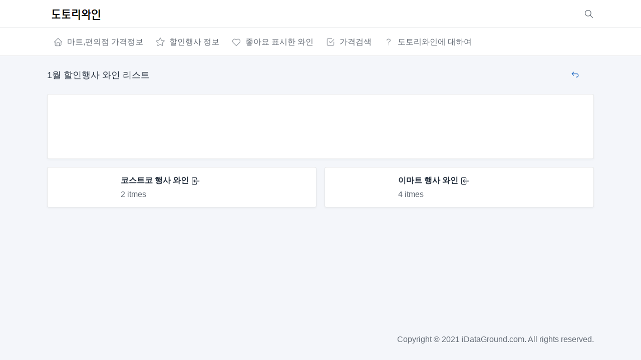

--- FILE ---
content_type: text/html
request_url: https://idataground.com/sale_summary.html
body_size: 3006
content:
<!doctype html>
<!--
* Tabler - Premium and Open Source dashboard template with responsive and high quality UI.
* @version 1.0.0-alpha.24
* @link https://tabler.io
* Copyright 2018-2021 The Tabler Authors
* Copyright 2018-2021 codecalm.net Paweł Kuna
* Licensed under MIT (https://github.com/tabler/tabler/blob/master/LICENSE)
-->
<html lang="ko">

<head>
  <meta charset="utf-8" />
  <meta name="viewport" content="width=device-width, initial-scale=1, viewport-fit=cover" />
  <meta http-equiv="X-UA-Compatible" content="ie=edge" />
  <meta http-equiv="Cache-Control" content="no-cache, no-store, must-revalidate">
  <meta http-equiv="Expires" content="0">
  <meta http-equiv="Pragma" content="no-cache">
  <meta name="description" content="와인 가격 검색, 와인 할인행사 정보는 도토리와인" />
  <meta property="og:title" content="도토리와인" />
  <meta property="og:type" content="website" />
  <meta property="og:url" content="https://www.idataground.com" />
  <meta property="og:image" content="https://www.idataground.com/favicon-96x96.png" />
  <meta property="og:description" content="와인 가격 검색, 와인 할인행사 정보는 도토리와인" />
  <meta property="og:site_name" content="도토리와인" />
  <title>도토리와인 - 와인 가격 검색, 와인 할인행사 정보</title>
  <!-- 구글 에드센스 -->
  <script data-ad-client="ca-pub-5545863328209367" async
    src="https://pagead2.googlesyndication.com/pagead/js/adsbygoogle.js"></script>
  <!-- Global site tag (gtag.js) - Google Analytics -->
  <script async src="https://www.googletagmanager.com/gtag/js?id=G-D4HDRP1VJH"></script>
  <script>
    window.dataLayer = window.dataLayer || [];
    function gtag() { dataLayer.push(arguments); }
    gtag('js', new Date());

    gtag('config', 'G-D4HDRP1VJH');
  </script>
  <!-- CSS files -->
  <link href="./dist/css/tabler.min.css" rel="stylesheet" />
  <link href="./dist/css/tabler-flags.min.css" rel="stylesheet" />
  <link href="./dist/css/tabler-payments.min.css" rel="stylesheet" />
  <link href="./dist/css/tabler-vendors.min.css" rel="stylesheet" />
  <link href="./dist/css/demo.min.css" rel="stylesheet" />
  <link href="./static/css/common.css?ver=220607" rel="stylesheet"/>
</head>

<body class="antialiased">
  <div class="page">
    <header class="navbar navbar-expand-md navbar-light d-print-none">
      <div class="container-xl">
        <button class="navbar-toggler" type="button" data-bs-toggle="collapse" data-bs-target="#navbar-menu">
          <span class="navbar-toggler-icon"></span>
        </button>
        <h1 class="navbar-brand navbar-brand-autodark d-none-navbar-horizontal pe-0 pe-md-3">
          <a href=".">
            <img src="./static/img/icon/dotori_title.png" weight="119" height="32" alt="도토리와인"
              class="navbar-brand-image">
          </a>
        </h1>
        <div class="nav-item">
          <a href="./wine_search.html" class="nav-link d-flex lh-1 text-reset p-0">
            <svg xmlns="http://www.w3.org/2000/svg" class="icon icon-tabler icon-tabler-search" width="24" height="24"
              viewBox="0 0 24 24" stroke-width="2" stroke="currentColor" fill="none" stroke-linecap="round"
              stroke-linejoin="round">
              <path stroke="none" d="M0 0h24v24H0z" fill="none"></path>
              <circle cx="10" cy="10" r="7"></circle>
              <line x1="21" y1="21" x2="15" y2="15"></line>
            </svg>
          </a>
        </div>
      </div>
    </header>
    <div class="navbar-expand-md">
      <div class="collapse navbar-collapse" id="navbar-menu">
        <div class="navbar navbar-light">
          <div class="container-xl">
            <ul class="navbar-nav">
              <li class="nav-item">
                <a class="nav-link" href="./index.html">
                  <span class="nav-link-icon d-md-none d-lg-inline-block"><svg xmlns="http://www.w3.org/2000/svg"
                      class="icon" width="24" height="24" viewBox="0 0 24 24" stroke-width="2" stroke="currentColor"
                      fill="none" stroke-linecap="round" stroke-linejoin="round">
                      <path stroke="none" d="M0 0h24v24H0z" fill="none" />
                      <polyline points="5 12 3 12 12 3 21 12 19 12" />
                      <path d="M5 12v7a2 2 0 0 0 2 2h10a2 2 0 0 0 2 -2v-7" />
                      <path d="M9 21v-6a2 2 0 0 1 2 -2h2a2 2 0 0 1 2 2v6" />
                    </svg>
                  </span>
                  <span class="nav-link-title">
                    마트,편의점 가격정보
                  </span>
                </a>
              </li>
              <li class="nav-item">
                <a class="nav-link" href="./sale_summary.html">
                  <span class="nav-link-icon d-md-none d-lg-inline-block"><svg xmlns="http://www.w3.org/2000/svg"
                      class="icon" width="24" height="24" viewBox="0 0 24 24" stroke-width="2" stroke="currentColor"
                      fill="none" stroke-linecap="round" stroke-linejoin="round">
                      <path stroke="none" d="M0 0h24v24H0z" fill="none" />
                      <path
                        d="M12 17.75l-6.172 3.245l1.179 -6.873l-5 -4.867l6.9 -1l3.086 -6.253l3.086 6.253l6.9 1l-5 4.867l1.179 6.873z" />
                    </svg>
                  </span>
                  <span class="nav-link-title">
                    할인행사 정보
                  </span>
                </a>
              </li>
              <li class="nav-item">
                <a class="nav-link" href="./like_list.html" >
                  <span class="nav-link-icon d-md-none d-lg-inline-block"><svg xmlns="http://www.w3.org/2000/svg" class="icon" width="24" height="24" viewBox="0 0 24 24" stroke-width="2" stroke="currentColor" fill="none" stroke-linecap="round" stroke-linejoin="round"><path stroke="none" d="M0 0h24v24H0z" fill="none"/><path d="M19.5 13.572l-7.5 7.428l-7.5 -7.428m0 0a5 5 0 1 1 7.5 -6.566a5 5 0 1 1 7.5 6.572" /></svg>
                  </span>
                  <span class="nav-link-title">
                    좋아요 표시한 와인
                  </span>
                </a>
              </li>
              <li class="nav-item">
                <a class="nav-link" href="./wine_search.html">
                  <span class="nav-link-icon d-md-none d-lg-inline-block"><svg xmlns="http://www.w3.org/2000/svg"
                      class="icon" width="24" height="24" viewBox="0 0 24 24" stroke-width="2" stroke="currentColor"
                      fill="none" stroke-linecap="round" stroke-linejoin="round">
                      <path stroke="none" d="M0 0h24v24H0z" fill="none" />
                      <polyline points="9 11 12 14 20 6" />
                      <path d="M20 12v6a2 2 0 0 1 -2 2h-12a2 2 0 0 1 -2 -2v-12a2 2 0 0 1 2 -2h9" />
                    </svg>
                  </span>
                  <span class="nav-link-title">
                    가격검색
                  </span>
                </a>
              </li>
              <li class="nav-item">
                <a class="nav-link" href="./about.html">
                  <span class="nav-link-icon d-md-none d-lg-inline-block"><svg xmlns="http://www.w3.org/2000/svg"
                      class="icon" width="24" height="24" viewBox="0 0 24 24" stroke-width="2" stroke="currentColor"
                      fill="none" stroke-linecap="round" stroke-linejoin="round">
                      <path stroke="none" d="M0 0h24v24H0z" fill="none" />
                      <path d="M8 8a3.5 3 0 0 1 3.5 -3h1a3.5 3 0 0 1 3.5 3a3 3 0 0 1 -2 3a3 4 0 0 0 -2 4" />
                      <line x1="12" y1="19" x2="12" y2="19.01" />
                    </svg>
                  </span>
                  <span class="nav-link-title">
                    도토리와인에 대하여
                  </span>
                </a>
              </li>
            </ul>
          </div>
        </div>
      </div>
    </div>
    <div class="content">
      <div class="container-xl">
        <!-- Page title -->
        <div class="page-header d-print-none">
          <div class="row align-items-center">
            <div class="col-11">
              <h2 class="page-title">
                <span id='title_category'></span>
              </h2>
            </div>
            <div class="col text-center">
              <a href="javascript:window.history.back()">
                <svg xmlns="http://www.w3.org/2000/svg" class="icon icon-tabler icon-tabler-arrow-back-up" width="24"
                  height="24" viewBox="0 0 24 24" stroke-width="2" stroke="currentColor" fill="none"
                  stroke-linecap="round" stroke-linejoin="round">
                  <path stroke="none" d="M0 0h24v24H0z" fill="none"></path>
                  <path d="M9 13l-4 -4l4 -4m-4 4h11a4 4 0 0 1 0 8h-1"></path>
                </svg>
              </a>
            </div>
          </div>
        </div>
        <!-- Content here -->
        <div class="row row-cards" id="item_list">
        </div>
        <!-- Content here -->

        <div class="snackbar-connect-app">
          <a href="https://www.idataground.com/" class="text devBtnAppDeepLink">도토리와인 앱으로 보기</a>
          <button type="button" class="button close devAppLinkClose">닫기</button>
        </div>

      </div>
      <!-- footer start -->
      <footer class="footer footer-transparent d-print-none">
        <div class="container">
          <div class="row text-center align-items-center flex-row-reverse">
            <div class="col-12 col-lg-auto mt-3 mt-lg-0">
              <ul class="list-inline list-inline-dots mb-0">
                <li class="list-inline-item">
                  Copyright &copy; 2021
                  <a href="." class="link-secondary">iDataGround.com</a>.
                  All rights reserved.
                </li>
              </ul>
            </div>
          </div>
        </div>
      </footer>
      <!-- footer end -->
    </div>
  </div>
  <!-- Libs JS -->
  <!-- Tabler Core -->
  <script src="./dist/js/tabler.min.js"></script>
  <script src="./static/js/common.js?type=wine&ver=20220312"></script>
  <script src="./static/js/sale_summary.js?type=wine&ver=20220312"></script>
</body>

</html>

--- FILE ---
content_type: text/html; charset=utf-8
request_url: https://www.google.com/recaptcha/api2/aframe
body_size: 267
content:
<!DOCTYPE HTML><html><head><meta http-equiv="content-type" content="text/html; charset=UTF-8"></head><body><script nonce="201wTIjBnPBrKhfc3lFjRg">/** Anti-fraud and anti-abuse applications only. See google.com/recaptcha */ try{var clients={'sodar':'https://pagead2.googlesyndication.com/pagead/sodar?'};window.addEventListener("message",function(a){try{if(a.source===window.parent){var b=JSON.parse(a.data);var c=clients[b['id']];if(c){var d=document.createElement('img');d.src=c+b['params']+'&rc='+(localStorage.getItem("rc::a")?sessionStorage.getItem("rc::b"):"");window.document.body.appendChild(d);sessionStorage.setItem("rc::e",parseInt(sessionStorage.getItem("rc::e")||0)+1);localStorage.setItem("rc::h",'1768804214504');}}}catch(b){}});window.parent.postMessage("_grecaptcha_ready", "*");}catch(b){}</script></body></html>

--- FILE ---
content_type: text/css
request_url: https://idataground.com/dist/css/tabler.min.css
body_size: 262146
content:
/*!
* Tabler v1.0.0-alpha.24 (https://tabler.io)
* @version 1.0.0-alpha.24
* @link https://tabler.io
* Copyright 2018-2021 The Tabler Authors
* Copyright 2018-2021 codecalm.net Paweł Kuna
* Licensed under MIT (https://github.com/tabler/tabler/blob/master/LICENSE)
*/
@charset "UTF-8";@import url(https://fonts.googleapis.com/css2?family=Inter:wght@300;400;500;600;700&display=swap);:root{--tblr-blue:#206bc4;--tblr-azure:#4299e1;--tblr-indigo:#4263eb;--tblr-purple:#ae3ec9;--tblr-pink:#d6336c;--tblr-red:#d63939;--tblr-orange:#f76707;--tblr-yellow:#f59f00;--tblr-lime:#74b816;--tblr-green:#2fb344;--tblr-teal:#0ca678;--tblr-cyan:#17a2b8;--tblr-primary:#206bc4;--tblr-secondary:#656d77;--tblr-success:#2fb344;--tblr-info:#4299e1;--tblr-warning:#f76707;--tblr-danger:#d63939;--tblr-light:#f4f6fa;--tblr-dark:#232e3c;--tblr-font-sans-serif:"Inter",-apple-system,BlinkMacSystemFont,San Francisco,Segoe UI,Roboto,Helvetica Neue,sans-serif;--tblr-font-monospace:null,Menlo,Monaco,Consolas,Liberation Mono,Courier New,monospace;--tblr-gradient:linear-gradient(180deg, rgba(255, 255, 255, 0.15), rgba(255, 255, 255, 0))}*,::after,::before{box-sizing:border-box}@media (prefers-reduced-motion:no-preference){:root{scroll-behavior:smooth}}body{margin:0;font-family:var(--tblr-font-sans-serif);font-size:.875rem;font-weight:400;line-height:1.4285714;color:#232e3c;background-color:#f4f6fa;-webkit-text-size-adjust:100%;-webkit-tap-highlight-color:transparent}[tabindex="-1"]:focus:not(:focus-visible){outline:0!important}.hr,hr{margin:2rem 0;color:inherit;background-color:currentColor;border:0;opacity:.16}.hr:not([size]),hr:not([size]){height:1px}.h1,.h2,.h3,.h4,.h5,.h6,h1,h2,h3,h4,h5,h6{margin-top:0;margin-bottom:.5rem;font-weight:500;line-height:1.2}.h1,h1{font-size:calc(1.275rem + .3vw)}@media (min-width:1200px){.h1,h1{font-size:1.5rem}}.h2,h2{font-size:1.125rem}.h3,h3{font-size:1rem}.h4,h4{font-size:.875rem}.h5,h5{font-size:.75rem}.h6,h6{font-size:.625rem}p{margin-top:0;margin-bottom:1rem}abbr[data-bs-original-title],abbr[title]{text-decoration:underline;-webkit-text-decoration:underline dotted;text-decoration:underline dotted;cursor:help;-webkit-text-decoration-skip-ink:none;text-decoration-skip-ink:none}address{margin-bottom:1rem;font-style:normal;line-height:inherit}ol,ul{padding-left:2rem}dl,ol,ul{margin-top:0;margin-bottom:1rem}ol ol,ol ul,ul ol,ul ul{margin-bottom:0}dt{font-weight:600}dd{margin-bottom:.5rem;margin-left:0}blockquote{margin:0 0 1rem}b,strong{font-weight:bolder}.small,small{font-size:85.7142857%}.mark,mark{padding:.2em;background-color:#fcf8e3}sub,sup{position:relative;font-size:.75em;line-height:0;vertical-align:baseline}sub{bottom:-.25em}sup{top:-.5em}a{color:#206bc4;text-decoration:none}a:hover{color:#1a569d;text-decoration:underline}a:not([href]):not([class]),a:not([href]):not([class]):hover{color:inherit;text-decoration:none}code,kbd,pre,samp{font-family:var(--tblr-font-monospace);font-size:1em;direction:ltr;unicode-bidi:bidi-override}pre{display:block;margin-top:0;margin-bottom:1rem;overflow:auto;font-size:85.7142857%}pre code{font-size:inherit;color:inherit;word-break:normal}code{font-size:85.7142857%;color:#206bc4;word-wrap:break-word}a>code{color:inherit}kbd{padding:.2rem .4rem;font-size:85.7142857%;color:#fff;background-color:#232e3c;border-radius:2px}kbd kbd{padding:0;font-size:1em;font-weight:600}figure{margin:0 0 1rem}img,svg{vertical-align:middle}table{caption-side:bottom;border-collapse:collapse}caption{padding-top:.5rem;padding-bottom:.5rem;color:#656d77;text-align:left}th{text-align:inherit;text-align:-webkit-match-parent}tbody,td,tfoot,th,thead,tr{border-color:inherit;border-style:solid;border-width:0}label{display:inline-block}button{border-radius:0}button:focus:not(:focus-visible){outline:0}button,input,optgroup,select,textarea{margin:0;font-family:inherit;font-size:inherit;line-height:inherit}button,select{text-transform:none}[role=button]{cursor:pointer}select{word-wrap:normal}[list]::-webkit-calendar-picker-indicator{display:none}[type=button],[type=reset],[type=submit],button{-webkit-appearance:button}[type=button]:not(:disabled),[type=reset]:not(:disabled),[type=submit]:not(:disabled),button:not(:disabled){cursor:pointer}::-moz-focus-inner{padding:0;border-style:none}textarea{resize:vertical}fieldset{min-width:0;padding:0;margin:0;border:0}legend{float:left;width:100%;padding:0;margin-bottom:.5rem;font-size:calc(1.275rem + .3vw);line-height:inherit}@media (min-width:1200px){legend{font-size:1.5rem}}legend+*{clear:left}::-webkit-datetime-edit-day-field,::-webkit-datetime-edit-fields-wrapper,::-webkit-datetime-edit-hour-field,::-webkit-datetime-edit-minute,::-webkit-datetime-edit-month-field,::-webkit-datetime-edit-text,::-webkit-datetime-edit-year-field{padding:0}::-webkit-inner-spin-button{height:auto}[type=search]{outline-offset:-2px;-webkit-appearance:textfield}::-webkit-search-decoration{-webkit-appearance:none}::-webkit-color-swatch-wrapper{padding:0}::file-selector-button{font:inherit}::-webkit-file-upload-button{font:inherit;-webkit-appearance:button}output{display:inline-block}iframe{border:0}summary{display:list-item;cursor:pointer}progress{vertical-align:baseline}[hidden]{display:none!important}.lead{font-size:.875rem;font-weight:400}.display-1{font-size:calc(1.625rem + 4.5vw);font-weight:300;line-height:1.2}@media (min-width:1200px){.display-1{font-size:5rem}}.display-2{font-size:calc(1.575rem + 3.9vw);font-weight:300;line-height:1.2}@media (min-width:1200px){.display-2{font-size:4.5rem}}.display-3{font-size:calc(1.525rem + 3.3vw);font-weight:300;line-height:1.2}@media (min-width:1200px){.display-3{font-size:4rem}}.display-4{font-size:calc(1.475rem + 2.7vw);font-weight:300;line-height:1.2}@media (min-width:1200px){.display-4{font-size:3.5rem}}.display-5{font-size:calc(1.425rem + 2.1vw);font-weight:300;line-height:1.2}@media (min-width:1200px){.display-5{font-size:3rem}}.display-6{font-size:calc(1.375rem + 1.5vw);font-weight:300;line-height:1.2}@media (min-width:1200px){.display-6{font-size:2.5rem}}.list-unstyled{padding-left:0;list-style:none}.list-inline{padding-left:0;list-style:none}.list-inline-item{display:inline-block}.list-inline-item:not(:last-child){margin-right:.5rem}.initialism{font-size:85.7142857%;text-transform:uppercase}.blockquote{margin-bottom:1rem;font-size:.875rem}.blockquote>:last-child{margin-bottom:0}.blockquote-footer{margin-top:-1rem;margin-bottom:1rem;font-size:85.7142857%;color:#a0a6ae}.blockquote-footer::before{content:"\2014\00A0"}.img-fluid{max-width:100%;height:auto}.img-thumbnail{padding:.25rem;background-color:#f4f6fa;border:1px solid #e7eaef;border-radius:4px;max-width:100%;height:auto}.figure{display:inline-block}.figure-img{margin-bottom:.5rem;line-height:1}.figure-caption{font-size:85.7142857%;color:#a0a6ae}.container,.container-fluid,.container-lg,.container-md,.container-sm,.container-xl,.container-xxl{width:100%;padding-right:var(--tblr-gutter-x,1.5rem);padding-left:var(--tblr-gutter-x,1.5rem);margin-right:auto;margin-left:auto}@media (min-width:576px){.container,.container-sm{max-width:540px}}@media (min-width:768px){.container,.container-md,.container-sm{max-width:720px}}@media (min-width:992px){.container,.container-lg,.container-md,.container-sm{max-width:960px}}@media (min-width:1200px){.container,.container-lg,.container-md,.container-sm,.container-xl{max-width:1140px}}@media (min-width:1400px){.container,.container-lg,.container-md,.container-sm,.container-xl,.container-xxl{max-width:1320px}}.row{--tblr-gutter-x:1rem;--tblr-gutter-y:0;display:flex;flex-wrap:wrap;margin-top:calc(var(--tblr-gutter-y) * -1);margin-right:calc(var(--tblr-gutter-x)/ -2);margin-left:calc(var(--tblr-gutter-x)/ -2)}.row>*{flex-shrink:0;width:100%;max-width:100%;padding-right:calc(var(--tblr-gutter-x)/ 2);padding-left:calc(var(--tblr-gutter-x)/ 2);margin-top:var(--tblr-gutter-y)}.col{flex:1 0 0%}.row-cols-auto>*{flex:0 0 auto;width:auto}.row-cols-1>*{flex:0 0 auto;width:100%}.row-cols-2>*{flex:0 0 auto;width:50%}.row-cols-3>*{flex:0 0 auto;width:33.3333333%}.row-cols-4>*{flex:0 0 auto;width:25%}.row-cols-5>*{flex:0 0 auto;width:20%}.row-cols-6>*{flex:0 0 auto;width:16.6666667%}.col-auto{flex:0 0 auto;width:auto}.col-1{flex:0 0 auto;width:8.3333333%}.col-2{flex:0 0 auto;width:16.6666667%}.col-3{flex:0 0 auto;width:25%}.col-4{flex:0 0 auto;width:33.3333333%}.col-5{flex:0 0 auto;width:41.6666667%}.col-6{flex:0 0 auto;width:50%}.col-7{flex:0 0 auto;width:58.3333333%}.col-8{flex:0 0 auto;width:66.6666667%}.col-9{flex:0 0 auto;width:75%}.col-10{flex:0 0 auto;width:83.3333333%}.col-11{flex:0 0 auto;width:91.6666667%}.col-12{flex:0 0 auto;width:100%}.offset-1{margin-left:8.3333333%}.offset-2{margin-left:16.6666667%}.offset-3{margin-left:25%}.offset-4{margin-left:33.3333333%}.offset-5{margin-left:41.6666667%}.offset-6{margin-left:50%}.offset-7{margin-left:58.3333333%}.offset-8{margin-left:66.6666667%}.offset-9{margin-left:75%}.offset-10{margin-left:83.3333333%}.offset-11{margin-left:91.6666667%}.g-0,.gx-0{--tblr-gutter-x:0}.g-0,.gy-0{--tblr-gutter-y:0}.g-1,.gx-1{--tblr-gutter-x:0.25rem}.g-1,.gy-1{--tblr-gutter-y:0.25rem}.g-2,.gx-2{--tblr-gutter-x:0.5rem}.g-2,.gy-2{--tblr-gutter-y:0.5rem}.g-3,.gx-3{--tblr-gutter-x:1rem}.g-3,.gy-3{--tblr-gutter-y:1rem}.g-4,.gx-4{--tblr-gutter-x:2rem}.g-4,.gy-4{--tblr-gutter-y:2rem}.g-5,.gx-5{--tblr-gutter-x:4rem}.g-5,.gy-5{--tblr-gutter-y:4rem}@media (min-width:576px){.col-sm{flex:1 0 0%}.row-cols-sm-auto>*{flex:0 0 auto;width:auto}.row-cols-sm-1>*{flex:0 0 auto;width:100%}.row-cols-sm-2>*{flex:0 0 auto;width:50%}.row-cols-sm-3>*{flex:0 0 auto;width:33.3333333%}.row-cols-sm-4>*{flex:0 0 auto;width:25%}.row-cols-sm-5>*{flex:0 0 auto;width:20%}.row-cols-sm-6>*{flex:0 0 auto;width:16.6666667%}.col-sm-auto{flex:0 0 auto;width:auto}.col-sm-1{flex:0 0 auto;width:8.3333333%}.col-sm-2{flex:0 0 auto;width:16.6666667%}.col-sm-3{flex:0 0 auto;width:25%}.col-sm-4{flex:0 0 auto;width:33.3333333%}.col-sm-5{flex:0 0 auto;width:41.6666667%}.col-sm-6{flex:0 0 auto;width:50%}.col-sm-7{flex:0 0 auto;width:58.3333333%}.col-sm-8{flex:0 0 auto;width:66.6666667%}.col-sm-9{flex:0 0 auto;width:75%}.col-sm-10{flex:0 0 auto;width:83.3333333%}.col-sm-11{flex:0 0 auto;width:91.6666667%}.col-sm-12{flex:0 0 auto;width:100%}.offset-sm-0{margin-left:0}.offset-sm-1{margin-left:8.3333333%}.offset-sm-2{margin-left:16.6666667%}.offset-sm-3{margin-left:25%}.offset-sm-4{margin-left:33.3333333%}.offset-sm-5{margin-left:41.6666667%}.offset-sm-6{margin-left:50%}.offset-sm-7{margin-left:58.3333333%}.offset-sm-8{margin-left:66.6666667%}.offset-sm-9{margin-left:75%}.offset-sm-10{margin-left:83.3333333%}.offset-sm-11{margin-left:91.6666667%}.g-sm-0,.gx-sm-0{--tblr-gutter-x:0}.g-sm-0,.gy-sm-0{--tblr-gutter-y:0}.g-sm-1,.gx-sm-1{--tblr-gutter-x:0.25rem}.g-sm-1,.gy-sm-1{--tblr-gutter-y:0.25rem}.g-sm-2,.gx-sm-2{--tblr-gutter-x:0.5rem}.g-sm-2,.gy-sm-2{--tblr-gutter-y:0.5rem}.g-sm-3,.gx-sm-3{--tblr-gutter-x:1rem}.g-sm-3,.gy-sm-3{--tblr-gutter-y:1rem}.g-sm-4,.gx-sm-4{--tblr-gutter-x:2rem}.g-sm-4,.gy-sm-4{--tblr-gutter-y:2rem}.g-sm-5,.gx-sm-5{--tblr-gutter-x:4rem}.g-sm-5,.gy-sm-5{--tblr-gutter-y:4rem}}@media (min-width:768px){.col-md{flex:1 0 0%}.row-cols-md-auto>*{flex:0 0 auto;width:auto}.row-cols-md-1>*{flex:0 0 auto;width:100%}.row-cols-md-2>*{flex:0 0 auto;width:50%}.row-cols-md-3>*{flex:0 0 auto;width:33.3333333%}.row-cols-md-4>*{flex:0 0 auto;width:25%}.row-cols-md-5>*{flex:0 0 auto;width:20%}.row-cols-md-6>*{flex:0 0 auto;width:16.6666667%}.col-md-auto{flex:0 0 auto;width:auto}.col-md-1{flex:0 0 auto;width:8.3333333%}.col-md-2{flex:0 0 auto;width:16.6666667%}.col-md-3{flex:0 0 auto;width:25%}.col-md-4{flex:0 0 auto;width:33.3333333%}.col-md-5{flex:0 0 auto;width:41.6666667%}.col-md-6{flex:0 0 auto;width:50%}.col-md-7{flex:0 0 auto;width:58.3333333%}.col-md-8{flex:0 0 auto;width:66.6666667%}.col-md-9{flex:0 0 auto;width:75%}.col-md-10{flex:0 0 auto;width:83.3333333%}.col-md-11{flex:0 0 auto;width:91.6666667%}.col-md-12{flex:0 0 auto;width:100%}.offset-md-0{margin-left:0}.offset-md-1{margin-left:8.3333333%}.offset-md-2{margin-left:16.6666667%}.offset-md-3{margin-left:25%}.offset-md-4{margin-left:33.3333333%}.offset-md-5{margin-left:41.6666667%}.offset-md-6{margin-left:50%}.offset-md-7{margin-left:58.3333333%}.offset-md-8{margin-left:66.6666667%}.offset-md-9{margin-left:75%}.offset-md-10{margin-left:83.3333333%}.offset-md-11{margin-left:91.6666667%}.g-md-0,.gx-md-0{--tblr-gutter-x:0}.g-md-0,.gy-md-0{--tblr-gutter-y:0}.g-md-1,.gx-md-1{--tblr-gutter-x:0.25rem}.g-md-1,.gy-md-1{--tblr-gutter-y:0.25rem}.g-md-2,.gx-md-2{--tblr-gutter-x:0.5rem}.g-md-2,.gy-md-2{--tblr-gutter-y:0.5rem}.g-md-3,.gx-md-3{--tblr-gutter-x:1rem}.g-md-3,.gy-md-3{--tblr-gutter-y:1rem}.g-md-4,.gx-md-4{--tblr-gutter-x:2rem}.g-md-4,.gy-md-4{--tblr-gutter-y:2rem}.g-md-5,.gx-md-5{--tblr-gutter-x:4rem}.g-md-5,.gy-md-5{--tblr-gutter-y:4rem}}@media (min-width:992px){.col-lg{flex:1 0 0%}.row-cols-lg-auto>*{flex:0 0 auto;width:auto}.row-cols-lg-1>*{flex:0 0 auto;width:100%}.row-cols-lg-2>*{flex:0 0 auto;width:50%}.row-cols-lg-3>*{flex:0 0 auto;width:33.3333333%}.row-cols-lg-4>*{flex:0 0 auto;width:25%}.row-cols-lg-5>*{flex:0 0 auto;width:20%}.row-cols-lg-6>*{flex:0 0 auto;width:16.6666667%}.col-lg-auto{flex:0 0 auto;width:auto}.col-lg-1{flex:0 0 auto;width:8.3333333%}.col-lg-2{flex:0 0 auto;width:16.6666667%}.col-lg-3{flex:0 0 auto;width:25%}.col-lg-4{flex:0 0 auto;width:33.3333333%}.col-lg-5{flex:0 0 auto;width:41.6666667%}.col-lg-6{flex:0 0 auto;width:50%}.col-lg-7{flex:0 0 auto;width:58.3333333%}.col-lg-8{flex:0 0 auto;width:66.6666667%}.col-lg-9{flex:0 0 auto;width:75%}.col-lg-10{flex:0 0 auto;width:83.3333333%}.col-lg-11{flex:0 0 auto;width:91.6666667%}.col-lg-12{flex:0 0 auto;width:100%}.offset-lg-0{margin-left:0}.offset-lg-1{margin-left:8.3333333%}.offset-lg-2{margin-left:16.6666667%}.offset-lg-3{margin-left:25%}.offset-lg-4{margin-left:33.3333333%}.offset-lg-5{margin-left:41.6666667%}.offset-lg-6{margin-left:50%}.offset-lg-7{margin-left:58.3333333%}.offset-lg-8{margin-left:66.6666667%}.offset-lg-9{margin-left:75%}.offset-lg-10{margin-left:83.3333333%}.offset-lg-11{margin-left:91.6666667%}.g-lg-0,.gx-lg-0{--tblr-gutter-x:0}.g-lg-0,.gy-lg-0{--tblr-gutter-y:0}.g-lg-1,.gx-lg-1{--tblr-gutter-x:0.25rem}.g-lg-1,.gy-lg-1{--tblr-gutter-y:0.25rem}.g-lg-2,.gx-lg-2{--tblr-gutter-x:0.5rem}.g-lg-2,.gy-lg-2{--tblr-gutter-y:0.5rem}.g-lg-3,.gx-lg-3{--tblr-gutter-x:1rem}.g-lg-3,.gy-lg-3{--tblr-gutter-y:1rem}.g-lg-4,.gx-lg-4{--tblr-gutter-x:2rem}.g-lg-4,.gy-lg-4{--tblr-gutter-y:2rem}.g-lg-5,.gx-lg-5{--tblr-gutter-x:4rem}.g-lg-5,.gy-lg-5{--tblr-gutter-y:4rem}}@media (min-width:1200px){.col-xl{flex:1 0 0%}.row-cols-xl-auto>*{flex:0 0 auto;width:auto}.row-cols-xl-1>*{flex:0 0 auto;width:100%}.row-cols-xl-2>*{flex:0 0 auto;width:50%}.row-cols-xl-3>*{flex:0 0 auto;width:33.3333333%}.row-cols-xl-4>*{flex:0 0 auto;width:25%}.row-cols-xl-5>*{flex:0 0 auto;width:20%}.row-cols-xl-6>*{flex:0 0 auto;width:16.6666667%}.col-xl-auto{flex:0 0 auto;width:auto}.col-xl-1{flex:0 0 auto;width:8.3333333%}.col-xl-2{flex:0 0 auto;width:16.6666667%}.col-xl-3{flex:0 0 auto;width:25%}.col-xl-4{flex:0 0 auto;width:33.3333333%}.col-xl-5{flex:0 0 auto;width:41.6666667%}.col-xl-6{flex:0 0 auto;width:50%}.col-xl-7{flex:0 0 auto;width:58.3333333%}.col-xl-8{flex:0 0 auto;width:66.6666667%}.col-xl-9{flex:0 0 auto;width:75%}.col-xl-10{flex:0 0 auto;width:83.3333333%}.col-xl-11{flex:0 0 auto;width:91.6666667%}.col-xl-12{flex:0 0 auto;width:100%}.offset-xl-0{margin-left:0}.offset-xl-1{margin-left:8.3333333%}.offset-xl-2{margin-left:16.6666667%}.offset-xl-3{margin-left:25%}.offset-xl-4{margin-left:33.3333333%}.offset-xl-5{margin-left:41.6666667%}.offset-xl-6{margin-left:50%}.offset-xl-7{margin-left:58.3333333%}.offset-xl-8{margin-left:66.6666667%}.offset-xl-9{margin-left:75%}.offset-xl-10{margin-left:83.3333333%}.offset-xl-11{margin-left:91.6666667%}.g-xl-0,.gx-xl-0{--tblr-gutter-x:0}.g-xl-0,.gy-xl-0{--tblr-gutter-y:0}.g-xl-1,.gx-xl-1{--tblr-gutter-x:0.25rem}.g-xl-1,.gy-xl-1{--tblr-gutter-y:0.25rem}.g-xl-2,.gx-xl-2{--tblr-gutter-x:0.5rem}.g-xl-2,.gy-xl-2{--tblr-gutter-y:0.5rem}.g-xl-3,.gx-xl-3{--tblr-gutter-x:1rem}.g-xl-3,.gy-xl-3{--tblr-gutter-y:1rem}.g-xl-4,.gx-xl-4{--tblr-gutter-x:2rem}.g-xl-4,.gy-xl-4{--tblr-gutter-y:2rem}.g-xl-5,.gx-xl-5{--tblr-gutter-x:4rem}.g-xl-5,.gy-xl-5{--tblr-gutter-y:4rem}}@media (min-width:1400px){.col-xxl{flex:1 0 0%}.row-cols-xxl-auto>*{flex:0 0 auto;width:auto}.row-cols-xxl-1>*{flex:0 0 auto;width:100%}.row-cols-xxl-2>*{flex:0 0 auto;width:50%}.row-cols-xxl-3>*{flex:0 0 auto;width:33.3333333%}.row-cols-xxl-4>*{flex:0 0 auto;width:25%}.row-cols-xxl-5>*{flex:0 0 auto;width:20%}.row-cols-xxl-6>*{flex:0 0 auto;width:16.6666667%}.col-xxl-auto{flex:0 0 auto;width:auto}.col-xxl-1{flex:0 0 auto;width:8.3333333%}.col-xxl-2{flex:0 0 auto;width:16.6666667%}.col-xxl-3{flex:0 0 auto;width:25%}.col-xxl-4{flex:0 0 auto;width:33.3333333%}.col-xxl-5{flex:0 0 auto;width:41.6666667%}.col-xxl-6{flex:0 0 auto;width:50%}.col-xxl-7{flex:0 0 auto;width:58.3333333%}.col-xxl-8{flex:0 0 auto;width:66.6666667%}.col-xxl-9{flex:0 0 auto;width:75%}.col-xxl-10{flex:0 0 auto;width:83.3333333%}.col-xxl-11{flex:0 0 auto;width:91.6666667%}.col-xxl-12{flex:0 0 auto;width:100%}.offset-xxl-0{margin-left:0}.offset-xxl-1{margin-left:8.3333333%}.offset-xxl-2{margin-left:16.6666667%}.offset-xxl-3{margin-left:25%}.offset-xxl-4{margin-left:33.3333333%}.offset-xxl-5{margin-left:41.6666667%}.offset-xxl-6{margin-left:50%}.offset-xxl-7{margin-left:58.3333333%}.offset-xxl-8{margin-left:66.6666667%}.offset-xxl-9{margin-left:75%}.offset-xxl-10{margin-left:83.3333333%}.offset-xxl-11{margin-left:91.6666667%}.g-xxl-0,.gx-xxl-0{--tblr-gutter-x:0}.g-xxl-0,.gy-xxl-0{--tblr-gutter-y:0}.g-xxl-1,.gx-xxl-1{--tblr-gutter-x:0.25rem}.g-xxl-1,.gy-xxl-1{--tblr-gutter-y:0.25rem}.g-xxl-2,.gx-xxl-2{--tblr-gutter-x:0.5rem}.g-xxl-2,.gy-xxl-2{--tblr-gutter-y:0.5rem}.g-xxl-3,.gx-xxl-3{--tblr-gutter-x:1rem}.g-xxl-3,.gy-xxl-3{--tblr-gutter-y:1rem}.g-xxl-4,.gx-xxl-4{--tblr-gutter-x:2rem}.g-xxl-4,.gy-xxl-4{--tblr-gutter-y:2rem}.g-xxl-5,.gx-xxl-5{--tblr-gutter-x:4rem}.g-xxl-5,.gy-xxl-5{--tblr-gutter-y:4rem}}.markdown>table,.table{--tblr-table-bg:transparent;--tblr-table-striped-color:inherit;--tblr-table-striped-bg:#f4f6fa;--tblr-table-active-color:inherit;--tblr-table-active-bg:rgba(0, 0, 0, 0.1);--tblr-table-hover-color:inherit;--tblr-table-hover-bg:rgba(0, 0, 0, 0.075);width:100%;margin-bottom:1rem;color:inherit;vertical-align:top;border-color:rgba(101,109,119,.16)}.markdown>table>:not(caption)>*>*,.table>:not(caption)>*>*{padding:.5rem .5rem;background-color:var(--tblr-table-bg);border-bottom-width:1px;box-shadow:inset 0 0 0 9999px var(--tblr-table-accent-bg)}.markdown>table>tbody,.table>tbody{vertical-align:inherit}.markdown>table>thead,.table>thead{vertical-align:bottom}.markdown>table>:not(:last-child)>:last-child>*,.table>:not(:last-child)>:last-child>*{border-bottom-color:rgba(101,109,119,.16)}.caption-top{caption-side:top}.table-sm>:not(caption)>*>*{padding:.25rem .25rem}.markdown>table>:not(caption)>*,.table-bordered>:not(caption)>*{border-width:1px 0}.markdown>table>:not(caption)>*>*,.table-bordered>:not(caption)>*>*{border-width:0 1px}.table-borderless>:not(caption)>*>*{border-bottom-width:0}.table-striped>tbody>tr:nth-of-type(even){--tblr-table-accent-bg:var(--tblr-table-striped-bg);color:var(--tblr-table-striped-color)}.table-active{--tblr-table-accent-bg:var(--tblr-table-active-bg);color:var(--tblr-table-active-color)}.table-hover>tbody>tr:hover{--tblr-table-accent-bg:var(--tblr-table-hover-bg);color:var(--tblr-table-hover-color)}.table-primary{--tblr-table-bg:#d2e1f3;--tblr-table-striped-bg:#c9d8ea;--tblr-table-striped-color:#232e3c;--tblr-table-active-bg:#c1cfe1;--tblr-table-active-color:#232e3c;--tblr-table-hover-bg:#c5d4e5;--tblr-table-hover-color:#232e3c;color:#232e3c;border-color:#c1cfe1}.table-secondary{--tblr-table-bg:#e0e2e4;--tblr-table-striped-bg:#d7d9dc;--tblr-table-striped-color:#232e3c;--tblr-table-active-bg:#cdd0d3;--tblr-table-active-color:#232e3c;--tblr-table-hover-bg:#d2d5d7;--tblr-table-hover-color:#232e3c;color:#232e3c;border-color:#cdd0d3}.table-success{--tblr-table-bg:#d5f0da;--tblr-table-striped-bg:#cce6d2;--tblr-table-striped-color:#232e3c;--tblr-table-active-bg:#c3ddca;--tblr-table-active-color:#232e3c;--tblr-table-hover-bg:#c8e1ce;--tblr-table-hover-color:#232e3c;color:#232e3c;border-color:#c3ddca}.table-info{--tblr-table-bg:#d9ebf9;--tblr-table-striped-bg:#d0e2f0;--tblr-table-striped-color:#232e3c;--tblr-table-active-bg:#c7d8e6;--tblr-table-active-color:#232e3c;--tblr-table-hover-bg:#cbddeb;--tblr-table-hover-color:#232e3c;color:#232e3c;border-color:#c7d8e6}.table-warning{--tblr-table-bg:#fde1cd;--tblr-table-striped-bg:#f2d8c6;--tblr-table-striped-color:#232e3c;--tblr-table-active-bg:#e7cfbf;--tblr-table-active-color:#232e3c;--tblr-table-hover-bg:#edd4c2;--tblr-table-hover-color:#232e3c;color:#232e3c;border-color:#e7cfbf}.table-danger{--tblr-table-bg:#f7d7d7;--tblr-table-striped-bg:#eccfcf;--tblr-table-striped-color:#232e3c;--tblr-table-active-bg:#e2c6c8;--tblr-table-active-color:#232e3c;--tblr-table-hover-bg:#e7cacb;--tblr-table-hover-color:#232e3c;color:#232e3c;border-color:#e2c6c8}.table-light{--tblr-table-bg:#f4f6fa;--tblr-table-striped-bg:#eaecf1;--tblr-table-striped-color:#232e3c;--tblr-table-active-bg:#dfe2e7;--tblr-table-active-color:#232e3c;--tblr-table-hover-bg:#e4e7ec;--tblr-table-hover-color:#232e3c;color:#232e3c;border-color:#dfe2e7}.table-dark{--tblr-table-bg:#232e3c;--tblr-table-striped-bg:#2d3846;--tblr-table-striped-color:#f4f6fa;--tblr-table-active-bg:#38424f;--tblr-table-active-color:#f4f6fa;--tblr-table-hover-bg:#333d4a;--tblr-table-hover-color:#f4f6fa;color:#f4f6fa;border-color:#38424f}.table-responsive{overflow-x:auto;-webkit-overflow-scrolling:touch}@media (max-width:575.98px){.table-responsive-sm{overflow-x:auto;-webkit-overflow-scrolling:touch}}@media (max-width:767.98px){.table-responsive-md{overflow-x:auto;-webkit-overflow-scrolling:touch}}@media (max-width:991.98px){.table-responsive-lg{overflow-x:auto;-webkit-overflow-scrolling:touch}}@media (max-width:1199.98px){.table-responsive-xl{overflow-x:auto;-webkit-overflow-scrolling:touch}}@media (max-width:1399.98px){.table-responsive-xxl{overflow-x:auto;-webkit-overflow-scrolling:touch}}.form-label{margin-bottom:.5rem;font-size:.875rem;font-weight:500}.col-form-label{padding-top:calc(.4375rem + 1px);padding-bottom:calc(.4375rem + 1px);margin-bottom:0;font-size:inherit;font-weight:500;line-height:1.4285714}.col-form-label-lg{padding-top:calc(.5rem + 1px);padding-bottom:calc(.5rem + 1px);font-size:1.125rem}.col-form-label-sm{padding-top:calc(.125rem + 1px);padding-bottom:calc(.125rem + 1px);font-size:.75rem}.form-text{margin-top:.25rem;font-size:85.7142857%;color:#656d77}.form-control{display:block;width:100%;padding:.4375rem .75rem;font-size:.875rem;font-weight:400;line-height:1.4285714;color:#232e3c;background-color:#fff;background-clip:padding-box;border:1px solid #dadcde;-webkit-appearance:none;-moz-appearance:none;appearance:none;border-radius:4px;transition:border-color .15s ease-in-out,box-shadow .15s ease-in-out}@media (prefers-reduced-motion:reduce){.form-control{transition:none}}.form-control[type=file]{overflow:hidden}.form-control[type=file]:not(:disabled):not([readonly]){cursor:pointer}.form-control:focus{color:inherit;background-color:#fff;border-color:#90b5e2;outline:0;box-shadow:0 0 0 .25rem rgba(32,107,196,.25)}.form-control::-webkit-date-and-time-value{height:1.4285714em}.form-control::-webkit-input-placeholder{color:#a7abb1;opacity:1}.form-control::-moz-placeholder{color:#a7abb1;opacity:1}.form-control:-ms-input-placeholder{color:#a7abb1;opacity:1}.form-control::-ms-input-placeholder{color:#a7abb1;opacity:1}.form-control::placeholder{color:#a7abb1;opacity:1}.form-control:disabled,.form-control[readonly]{background-color:#f4f6fa;opacity:1}.form-control::file-selector-button{padding:.4375rem .75rem;margin:-.4375rem -.75rem;-webkit-margin-end:.75rem;margin-inline-end:.75rem;color:#232e3c;background-color:#f4f6fa;pointer-events:none;border-color:inherit;border-style:solid;border-width:0;border-inline-end-width:1px;border-radius:0;transition:color .15s ease-in-out,background-color .15s ease-in-out,border-color .15s ease-in-out,box-shadow .15s ease-in-out}@media (prefers-reduced-motion:reduce){.form-control::file-selector-button{transition:none}}.form-control:hover:not(:disabled):not([readonly])::file-selector-button{background-color:#e8eaee}.form-control::-webkit-file-upload-button{padding:.4375rem .75rem;margin:-.4375rem -.75rem;-webkit-margin-end:.75rem;margin-inline-end:.75rem;color:#232e3c;background-color:#f4f6fa;pointer-events:none;border-color:inherit;border-style:solid;border-width:0;border-inline-end-width:1px;border-radius:0;-webkit-transition:color .15s ease-in-out,background-color .15s ease-in-out,border-color .15s ease-in-out,box-shadow .15s ease-in-out;transition:color .15s ease-in-out,background-color .15s ease-in-out,border-color .15s ease-in-out,box-shadow .15s ease-in-out}@media (prefers-reduced-motion:reduce){.form-control::-webkit-file-upload-button{-webkit-transition:none;transition:none}}.form-control:hover:not(:disabled):not([readonly])::-webkit-file-upload-button{background-color:#e8eaee}.form-control-plaintext{display:block;width:100%;padding:.4375rem 0;margin-bottom:0;line-height:1.4285714;color:#232e3c;background-color:transparent;border:solid transparent;border-width:1px 0}.form-control-plaintext.form-control-lg,.form-control-plaintext.form-control-sm{padding-right:0;padding-left:0}.form-control-sm{min-height:calc(1.4285714em + .25rem + 2px);padding:.125rem .5rem;font-size:.75rem;border-radius:2px}.form-control-sm::file-selector-button{padding:.125rem .5rem;margin:-.125rem -.5rem;-webkit-margin-end:.5rem;margin-inline-end:.5rem}.form-control-sm::-webkit-file-upload-button{padding:.125rem .5rem;margin:-.125rem -.5rem;-webkit-margin-end:.5rem;margin-inline-end:.5rem}.form-control-lg{min-height:calc(1.4285714em + 1rem + 2px);padding:.5rem 1.5rem;font-size:1.125rem;border-radius:8px}.form-control-lg::file-selector-button{padding:.5rem 1.5rem;margin:-.5rem -1.5rem;-webkit-margin-end:1.5rem;margin-inline-end:1.5rem}.form-control-lg::-webkit-file-upload-button{padding:.5rem 1.5rem;margin:-.5rem -1.5rem;-webkit-margin-end:1.5rem;margin-inline-end:1.5rem}textarea.form-control{min-height:calc(1.4285714em + .875rem + 2px)}textarea.form-control-sm{min-height:calc(1.4285714em + .25rem + 2px)}textarea.form-control-lg{min-height:calc(1.4285714em + 1rem + 2px)}.form-control-color{max-width:3rem;height:auto;padding:.4375rem}.form-control-color:not(:disabled):not([readonly]){cursor:pointer}.form-control-color::-moz-color-swatch{height:1.4285714em;border-radius:4px}.form-control-color::-webkit-color-swatch{height:1.4285714em;border-radius:4px}.form-select{display:block;width:100%;padding:.4375rem 2.25rem .4375rem .75rem;font-size:.875rem;font-weight:400;line-height:1.4285714;color:#232e3c;background-color:#fff;background-image:url("data:image/svg+xml,%3csvg xmlns='http://www.w3.org/2000/svg' viewBox='0 0 16 16'%3e%3cpath fill='none' stroke='%23dadcde' stroke-linecap='round' stroke-linejoin='round' stroke-width='2' d='M2 5l6 6 6-6'/%3e%3c/svg%3e");background-repeat:no-repeat;background-position:right .75rem center;background-size:16px 12px;border:1px solid #dadcde;border-radius:4px;-webkit-appearance:none;-moz-appearance:none;appearance:none}.form-select:focus{border-color:#90b5e2;outline:0;box-shadow:0 0 0 .25rem rgba(32,107,196,.25)}.form-select[multiple],.form-select[size]:not([size="1"]){padding-right:.75rem;background-image:none}.form-select:disabled{color:#a0a6ae;background-color:#f0f2f6}.form-select:-moz-focusring{color:transparent;text-shadow:0 0 0 #232e3c}.form-select-sm{padding-top:.125rem;padding-bottom:.125rem;padding-left:.5rem;font-size:.75rem}.form-select-lg{padding-top:.5rem;padding-bottom:.5rem;padding-left:1.5rem;font-size:1.125rem}.form-check{display:block;min-height:1.25rem;padding-left:1.5rem;margin-bottom:.5rem}.form-check .form-check-input{float:left;margin-left:-1.5rem}.form-check-input{width:1rem;height:1rem;margin-top:.2142857rem;vertical-align:top;background-color:#fff;background-repeat:no-repeat;background-position:center;background-size:contain;border:1px solid rgba(101,109,119,.24);-webkit-appearance:none;-moz-appearance:none;appearance:none;-webkit-print-color-adjust:exact;color-adjust:exact}.form-check-input[type=checkbox]{border-radius:4px}.form-check-input[type=radio]{border-radius:50%}.form-check-input:active{filter:brightness(90%)}.form-check-input:focus{border-color:#90b5e2;outline:0;box-shadow:0 0 0 .25rem rgba(32,107,196,.25)}.form-check-input:checked{background-color:#206bc4;border-color:rgba(101,109,119,.24)}.form-check-input:checked[type=checkbox]{background-image:url("data:image/svg+xml,%3csvg xmlns='http://www.w3.org/2000/svg' viewBox='0 0 16 16' width='16' height='16'%3e%3cpath fill='none' stroke='%23ffffff' stroke-linecap='round' stroke-linejoin='round' stroke-width='2' d='M4 8.5l2.5 2.5l5.5 -5.5'/%3e%3c/svg%3e")}.form-check-input:checked[type=radio]{background-image:url("data:image/svg+xml,%3csvg xmlns='http://www.w3.org/2000/svg' viewBox='0 0 16 16'%3e%3ccircle r='3' fill='%23ffffff' cx='8' cy='8' /%3e%3c/svg%3e")}.form-check-input[type=checkbox]:indeterminate{background-color:#206bc4;border-color:#206bc4;background-image:url("data:image/svg+xml,%3csvg xmlns='http://www.w3.org/2000/svg' viewBox='0 0 20 20'%3e%3cpath fill='none' stroke='%23ffffff' stroke-linecap='round' stroke-linejoin='round' stroke-width='3' d='M6 10h8'/%3e%3c/svg%3e")}.form-check-input:disabled{pointer-events:none;filter:none;opacity:.5}.form-check-input:disabled~.form-check-label,.form-check-input[disabled]~.form-check-label{opacity:.7}.form-switch{padding-left:2.5rem}.form-switch .form-check-input{width:2rem;margin-left:-2.5rem;background-image:url("data:image/svg+xml,%3csvg xmlns='http://www.w3.org/2000/svg' viewBox='-4 -4 8 8'%3e%3ccircle r='3' fill='%23e6e8e9'/%3e%3c/svg%3e");background-position:left center;border-radius:2rem;transition:background-position .15s ease-in-out}@media (prefers-reduced-motion:reduce){.form-switch .form-check-input{transition:none}}.form-switch .form-check-input:focus{background-image:url("data:image/svg+xml,%3csvg xmlns='http://www.w3.org/2000/svg' viewBox='-4 -4 8 8'%3e%3ccircle r='3' fill='%2390b5e2'/%3e%3c/svg%3e")}.form-switch .form-check-input:checked{background-position:right center;background-image:url("data:image/svg+xml,%3csvg xmlns='http://www.w3.org/2000/svg' viewBox='-4 -4 8 8'%3e%3ccircle r='3' fill='%23ffffff'/%3e%3c/svg%3e")}.form-check-inline{display:inline-block;margin-right:1rem}.btn-check{position:absolute;clip:rect(0,0,0,0);pointer-events:none}.btn-check:disabled+.btn,.btn-check[disabled]+.btn{pointer-events:none;filter:none;opacity:.65}.form-range{width:100%;height:1.25rem;padding:0;background-color:transparent;-webkit-appearance:none;-moz-appearance:none;appearance:none}.form-range:focus{outline:0}.form-range:focus::-webkit-slider-thumb{box-shadow:0 0 0 1px #f4f6fa,0 0 0 .25rem rgba(32,107,196,.25)}.form-range:focus::-moz-range-thumb{box-shadow:0 0 0 1px #f4f6fa,0 0 0 .25rem rgba(32,107,196,.25)}.form-range::-moz-focus-outer{border:0}.form-range::-webkit-slider-thumb{width:1rem;height:1rem;margin-top:-.375rem;background-color:#206bc4;border:2px solid #fff;border-radius:1rem;-webkit-transition:background-color .15s ease-in-out,border-color .15s ease-in-out,box-shadow .15s ease-in-out;transition:background-color .15s ease-in-out,border-color .15s ease-in-out,box-shadow .15s ease-in-out;-webkit-appearance:none;appearance:none}@media (prefers-reduced-motion:reduce){.form-range::-webkit-slider-thumb{-webkit-transition:none;transition:none}}.form-range::-webkit-slider-thumb:active{background-color:#bcd3ed}.form-range::-webkit-slider-runnable-track{width:100%;height:.25rem;color:transparent;cursor:pointer;background-color:rgba(169,174,182,.24);border-color:transparent;border-radius:1rem}.form-range::-moz-range-thumb{width:1rem;height:1rem;background-color:#206bc4;border:2px solid #fff;border-radius:1rem;-moz-transition:background-color .15s ease-in-out,border-color .15s ease-in-out,box-shadow .15s ease-in-out;transition:background-color .15s ease-in-out,border-color .15s ease-in-out,box-shadow .15s ease-in-out;-moz-appearance:none;appearance:none}@media (prefers-reduced-motion:reduce){.form-range::-moz-range-thumb{-moz-transition:none;transition:none}}.form-range::-moz-range-thumb:active{background-color:#bcd3ed}.form-range::-moz-range-track{width:100%;height:.25rem;color:transparent;cursor:pointer;background-color:rgba(169,174,182,.24);border-color:transparent;border-radius:1rem}.form-range:disabled{pointer-events:none}.form-range:disabled::-webkit-slider-thumb{background-color:#c6cad0}.form-range:disabled::-moz-range-thumb{background-color:#c6cad0}.form-floating{position:relative}.form-floating>.form-control,.form-floating>.form-select{height:calc(3.5rem + 2px);padding:1rem .75rem}.form-floating>label{position:absolute;top:0;left:0;height:100%;padding:1rem .75rem;pointer-events:none;border:1px solid transparent;transform-origin:0 0;transition:opacity .1s ease-in-out,transform .1s ease-in-out}@media (prefers-reduced-motion:reduce){.form-floating>label{transition:none}}.form-floating>.form-control::-webkit-input-placeholder{color:transparent}.form-floating>.form-control::-moz-placeholder{color:transparent}.form-floating>.form-control:-ms-input-placeholder{color:transparent}.form-floating>.form-control::-ms-input-placeholder{color:transparent}.form-floating>.form-control::placeholder{color:transparent}.form-floating>.form-control:not(:-moz-placeholder-shown){padding-top:1.625rem;padding-bottom:.625rem}.form-floating>.form-control:not(:-ms-input-placeholder){padding-top:1.625rem;padding-bottom:.625rem}.form-floating>.form-control:focus,.form-floating>.form-control:not(:placeholder-shown){padding-top:1.625rem;padding-bottom:.625rem}.form-floating>.form-control:-webkit-autofill{padding-top:1.625rem;padding-bottom:.625rem}.form-floating>.form-select{padding-top:1.625rem;padding-bottom:.625rem}.form-floating>.form-control:not(:-moz-placeholder-shown)~label{opacity:.65;transform:scale(.85) translateY(-.5rem) translateX(.15rem)}.form-floating>.form-control:not(:-ms-input-placeholder)~label{opacity:.65;transform:scale(.85) translateY(-.5rem) translateX(.15rem)}.form-floating>.form-control:focus~label,.form-floating>.form-control:not(:placeholder-shown)~label,.form-floating>.form-select~label{opacity:.65;transform:scale(.85) translateY(-.5rem) translateX(.15rem)}.form-floating>.form-control:-webkit-autofill~label{opacity:.65;transform:scale(.85) translateY(-.5rem) translateX(.15rem)}.input-group{position:relative;display:flex;flex-wrap:wrap;align-items:stretch;width:100%}.input-group>.form-control,.input-group>.form-select{position:relative;flex:1 1 auto;width:1%;min-width:0}.input-group>.form-control:focus,.input-group>.form-select:focus{z-index:3}.input-group .btn{position:relative;z-index:2}.input-group .btn:focus{z-index:3}.input-group-text{display:flex;align-items:center;padding:.4375rem .75rem;font-size:.875rem;font-weight:400;line-height:1.4285714;color:#656d77;text-align:center;white-space:nowrap;background-color:#f4f6fa;border:1px solid #dadcde;border-radius:4px}.input-group-lg>.btn,.input-group-lg>.form-control,.input-group-lg>.form-select,.input-group-lg>.input-group-text{padding:.5rem 1.5rem;font-size:1.125rem;border-radius:8px}.input-group-sm>.btn,.input-group-sm>.form-control,.input-group-sm>.form-select,.input-group-sm>.input-group-text{padding:.125rem .5rem;font-size:.75rem;border-radius:2px}.input-group-lg>.form-select,.input-group-sm>.form-select{padding-right:3rem}.input-group:not(.has-validation)>.dropdown-toggle:nth-last-child(n+3),.input-group:not(.has-validation)>:not(:last-child):not(.dropdown-toggle):not(.dropdown-menu){border-top-right-radius:0;border-bottom-right-radius:0}.input-group.has-validation>.dropdown-toggle:nth-last-child(n+4),.input-group.has-validation>:nth-last-child(n+3):not(.dropdown-toggle):not(.dropdown-menu){border-top-right-radius:0;border-bottom-right-radius:0}.input-group>:not(:first-child):not(.dropdown-menu):not(.valid-tooltip):not(.valid-feedback):not(.invalid-tooltip):not(.invalid-feedback){margin-left:-1px;border-top-left-radius:0;border-bottom-left-radius:0}.valid-feedback{display:none;width:100%;margin-top:.25rem;font-size:85.7142857%;color:#2fb344}.valid-tooltip{position:absolute;top:100%;z-index:5;display:none;max-width:100%;padding:.25rem .5rem;margin-top:.1rem;font-size:.765625rem;color:#f4f6fa;background-color:rgba(47,179,68,.9);border-radius:4px}.is-valid~.valid-feedback,.is-valid~.valid-tooltip,.was-validated :valid~.valid-feedback,.was-validated :valid~.valid-tooltip{display:block}.form-control.is-valid,.was-validated .form-control:valid{border-color:#2fb344;padding-right:calc(1.4285714em + .875rem);background-image:url("data:image/svg+xml,%3csvg xmlns='http://www.w3.org/2000/svg' width='24' height='24' viewBox='0 0 24 24' fill='none' stroke='%232fb344' stroke-width='2' stroke-linecap='round' stroke-linejoin='round'%3e%3cpolyline points='20 6 9 17 4 12'%3e%3c/polyline%3e%3c/svg%3e");background-repeat:no-repeat;background-position:right calc(.3571429em + .21875rem) center;background-size:calc(.7142857em + .4375rem) calc(.7142857em + .4375rem)}.form-control.is-valid:focus,.was-validated .form-control:valid:focus{border-color:#2fb344;box-shadow:0 0 0 .25rem rgba(47,179,68,.25)}.was-validated textarea.form-control:valid,textarea.form-control.is-valid{padding-right:calc(1.4285714em + .875rem);background-position:top calc(.3571429em + .21875rem) right calc(.3571429em + .21875rem)}.form-select.is-valid,.was-validated .form-select:valid{border-color:#2fb344;padding-right:4.125rem;background-image:url("data:image/svg+xml,%3csvg xmlns='http://www.w3.org/2000/svg' viewBox='0 0 16 16'%3e%3cpath fill='none' stroke='%23dadcde' stroke-linecap='round' stroke-linejoin='round' stroke-width='2' d='M2 5l6 6 6-6'/%3e%3c/svg%3e"),url("data:image/svg+xml,%3csvg xmlns='http://www.w3.org/2000/svg' width='24' height='24' viewBox='0 0 24 24' fill='none' stroke='%232fb344' stroke-width='2' stroke-linecap='round' stroke-linejoin='round'%3e%3cpolyline points='20 6 9 17 4 12'%3e%3c/polyline%3e%3c/svg%3e");background-position:right .75rem center,center right 2.25rem;background-size:16px 12px,calc(.7142857em + .4375rem) calc(.7142857em + .4375rem)}.form-select.is-valid:focus,.was-validated .form-select:valid:focus{border-color:#2fb344;box-shadow:0 0 0 .25rem rgba(47,179,68,.25)}.form-check-input.is-valid,.was-validated .form-check-input:valid{border-color:#2fb344}.form-check-input.is-valid:checked,.was-validated .form-check-input:valid:checked{background-color:#2fb344}.form-check-input.is-valid:focus,.was-validated .form-check-input:valid:focus{box-shadow:0 0 0 .25rem rgba(47,179,68,.25)}.form-check-input.is-valid~.form-check-label,.was-validated .form-check-input:valid~.form-check-label{color:#2fb344}.form-check-inline .form-check-input~.valid-feedback{margin-left:.5em}.invalid-feedback{display:none;width:100%;margin-top:.25rem;font-size:85.7142857%;color:#d63939}.invalid-tooltip{position:absolute;top:100%;z-index:5;display:none;max-width:100%;padding:.25rem .5rem;margin-top:.1rem;font-size:.765625rem;color:#f4f6fa;background-color:rgba(214,57,57,.9);border-radius:4px}.is-invalid~.invalid-feedback,.is-invalid~.invalid-tooltip,.was-validated :invalid~.invalid-feedback,.was-validated :invalid~.invalid-tooltip{display:block}.form-control.is-invalid,.was-validated .form-control:invalid{border-color:#d63939;padding-right:calc(1.4285714em + .875rem);background-image:url("data:image/svg+xml,%3csvg xmlns='http://www.w3.org/2000/svg' width='24' height='24' viewBox='0 0 24 24' fill='none' stroke='%23d63939' stroke-width='2' stroke-linecap='round' stroke-linejoin='round'%3e%3cline x1='18' y1='6' x2='6' y2='18'%3e%3c/line%3e%3cline x1='6' y1='6' x2='18' y2='18'%3e%3c/line%3e%3c/svg%3e");background-repeat:no-repeat;background-position:right calc(.3571429em + .21875rem) center;background-size:calc(.7142857em + .4375rem) calc(.7142857em + .4375rem)}.form-control.is-invalid:focus,.was-validated .form-control:invalid:focus{border-color:#d63939;box-shadow:0 0 0 .25rem rgba(214,57,57,.25)}.was-validated textarea.form-control:invalid,textarea.form-control.is-invalid{padding-right:calc(1.4285714em + .875rem);background-position:top calc(.3571429em + .21875rem) right calc(.3571429em + .21875rem)}.form-select.is-invalid,.was-validated .form-select:invalid{border-color:#d63939;padding-right:4.125rem;background-image:url("data:image/svg+xml,%3csvg xmlns='http://www.w3.org/2000/svg' viewBox='0 0 16 16'%3e%3cpath fill='none' stroke='%23dadcde' stroke-linecap='round' stroke-linejoin='round' stroke-width='2' d='M2 5l6 6 6-6'/%3e%3c/svg%3e"),url("data:image/svg+xml,%3csvg xmlns='http://www.w3.org/2000/svg' width='24' height='24' viewBox='0 0 24 24' fill='none' stroke='%23d63939' stroke-width='2' stroke-linecap='round' stroke-linejoin='round'%3e%3cline x1='18' y1='6' x2='6' y2='18'%3e%3c/line%3e%3cline x1='6' y1='6' x2='18' y2='18'%3e%3c/line%3e%3c/svg%3e");background-position:right .75rem center,center right 2.25rem;background-size:16px 12px,calc(.7142857em + .4375rem) calc(.7142857em + .4375rem)}.form-select.is-invalid:focus,.was-validated .form-select:invalid:focus{border-color:#d63939;box-shadow:0 0 0 .25rem rgba(214,57,57,.25)}.form-check-input.is-invalid,.was-validated .form-check-input:invalid{border-color:#d63939}.form-check-input.is-invalid:checked,.was-validated .form-check-input:invalid:checked{background-color:#d63939}.form-check-input.is-invalid:focus,.was-validated .form-check-input:invalid:focus{box-shadow:0 0 0 .25rem rgba(214,57,57,.25)}.form-check-input.is-invalid~.form-check-label,.was-validated .form-check-input:invalid~.form-check-label{color:#d63939}.form-check-inline .form-check-input~.invalid-feedback{margin-left:.5em}.btn{display:inline-block;font-weight:500;line-height:1.4285714;color:#232e3c;text-align:center;vertical-align:middle;cursor:pointer;-webkit-user-select:none;-moz-user-select:none;-ms-user-select:none;user-select:none;background-color:transparent;border:1px solid transparent;padding:.4375rem 1rem;font-size:.875rem;border-radius:3px;transition:color .15s ease-in-out,background-color .15s ease-in-out,border-color .15s ease-in-out,box-shadow .15s ease-in-out}@media (prefers-reduced-motion:reduce){.btn{transition:none}}.btn:hover{color:#232e3c;text-decoration:none}.btn-check:focus+.btn,.btn:focus{outline:0;box-shadow:0 0 0 .25rem rgba(32,107,196,.25)}.btn.disabled,.btn:disabled,fieldset:disabled .btn{pointer-events:none;opacity:.65}.btn-link{font-weight:400;color:#206bc4;text-decoration:none}.btn-link:hover{color:#1a569d;text-decoration:underline}.btn-link:focus{text-decoration:underline}.btn-link.disabled,.btn-link:disabled{color:#a0a6ae}.btn-group-lg>.btn,.btn-lg{padding:.5rem 1.5rem;font-size:1.125rem;border-radius:8px}.btn-group-sm>.btn,.btn-sm{padding:.125rem .5rem;font-size:.75rem;border-radius:2px}.fade{transition:opacity .15s linear}@media (prefers-reduced-motion:reduce){.fade{transition:none}}.fade:not(.show){opacity:0}.collapse:not(.show){display:none}.collapsing{height:0;overflow:hidden;transition:height .35s ease}@media (prefers-reduced-motion:reduce){.collapsing{transition:none}}.dropdown,.dropend,.dropstart,.dropup{position:relative}.dropdown-toggle{white-space:nowrap}.dropdown-toggle:after{content:"";display:inline-block;vertical-align:.306em;width:.36em;height:.36em;border-bottom:1px solid;border-left:1px solid;-webkit-margin-end:.1em;margin-inline-end:.1em;-webkit-margin-start:.4em;margin-inline-start:.4em;transform:rotate(-45deg)}.dropdown-menu{position:absolute;top:100%;left:0;z-index:1000;display:none;min-width:11rem;padding:.25rem 0;margin:0;font-size:.875rem;color:#232e3c;text-align:left;list-style:none;background-color:#fff;background-clip:padding-box;border:1px solid rgba(101,109,119,.16);border-radius:4px}.dropdown-menu[style]{right:auto!important}.dropdown-menu-start{--bs-position:start;right:auto;left:0}.dropdown-menu-end{--bs-position:end;right:0;left:auto}@media (min-width:576px){.dropdown-menu-sm-start{--bs-position:start;right:auto;left:0}.dropdown-menu-sm-end{--bs-position:end;right:0;left:auto}}@media (min-width:768px){.dropdown-menu-md-start{--bs-position:start;right:auto;left:0}.dropdown-menu-md-end{--bs-position:end;right:0;left:auto}}@media (min-width:992px){.dropdown-menu-lg-start{--bs-position:start;right:auto;left:0}.dropdown-menu-lg-end{--bs-position:end;right:0;left:auto}}@media (min-width:1200px){.dropdown-menu-xl-start{--bs-position:start;right:auto;left:0}.dropdown-menu-xl-end{--bs-position:end;right:0;left:auto}}@media (min-width:1400px){.dropdown-menu-xxl-start{--bs-position:start;right:auto;left:0}.dropdown-menu-xxl-end{--bs-position:end;right:0;left:auto}}.dropup .dropdown-menu{top:auto;bottom:100%}.dropup .dropdown-menu.show:not([data-popper-placement]){margin-top:0;margin-bottom:1px}.dropup .dropdown-toggle:after{content:"";display:inline-block;vertical-align:.306em;width:.36em;height:.36em;border-bottom:1px solid;border-left:1px solid;-webkit-margin-end:.1em;margin-inline-end:.1em;-webkit-margin-start:.4em;margin-inline-start:.4em;transform:rotate(135deg)}.dropend .dropdown-menu{top:0;right:auto;left:100%}.dropend .dropdown-menu.show:not([data-popper-placement]){margin-top:0;margin-left:1px}.dropend .dropdown-toggle:after{content:"";display:inline-block;vertical-align:.306em;width:.36em;height:.36em;border-bottom:1px solid;border-left:1px solid;-webkit-margin-end:.1em;margin-inline-end:.1em;-webkit-margin-start:.4em;margin-inline-start:.4em;transform:rotate(-135deg)}.dropend .dropdown-toggle::after{vertical-align:0}.dropstart .dropdown-menu{top:0;right:100%;left:auto}.dropstart .dropdown-menu.show:not([data-popper-placement]){margin-top:0;margin-right:1px}.dropstart .dropdown-toggle:after{content:"";display:inline-block;vertical-align:.306em;width:.36em;height:.36em;border-bottom:1px solid;border-left:1px solid;-webkit-margin-end:.1em;margin-inline-end:.1em;-webkit-margin-start:.4em;margin-inline-start:.4em;transform:rotate(45deg)}.dropstart .dropdown-toggle::before{vertical-align:0}.dropdown-divider{height:0;margin:.5rem 0;overflow:hidden;border-top:1px solid rgba(101,109,119,.16)}.dropdown-item{display:block;width:100%;padding:.5rem .75rem;clear:both;font-weight:400;color:inherit;text-align:inherit;white-space:nowrap;background-color:transparent;border:0}.dropdown-item:focus,.dropdown-item:hover{color:inherit;text-decoration:none;background-color:rgba(101,109,119,.06)}.dropdown-item.active,.dropdown-item:active{color:#206bc4;text-decoration:none;background-color:rgba(32,107,196,.06)}.dropdown-item.disabled,.dropdown-item:disabled{color:#c6cad0;pointer-events:none;background-color:transparent}.dropdown-menu.show{display:block}.dropdown-menu.show:not([data-popper-placement]){margin-top:1px}.dropdown-header{display:block;padding:.25rem .75rem;margin-bottom:0;font-size:.765625rem;color:#a0a6ae;white-space:nowrap}.dropdown-item-text{display:block;padding:.5rem .75rem;color:inherit}.dropdown-menu-dark{color:#e7eaef;background-color:#444e5a;border-color:rgba(101,109,119,.16)}.dropdown-menu-dark .dropdown-item{color:#e7eaef}.dropdown-menu-dark .dropdown-item:focus,.dropdown-menu-dark .dropdown-item:hover{color:#fff;background-color:rgba(255,255,255,.15)}.dropdown-menu-dark .dropdown-item.active,.dropdown-menu-dark .dropdown-item:active{color:#206bc4;background-color:rgba(32,107,196,.06)}.dropdown-menu-dark .dropdown-item.disabled,.dropdown-menu-dark .dropdown-item:disabled{color:#c6cad0}.dropdown-menu-dark .dropdown-divider{border-color:rgba(101,109,119,.16)}.dropdown-menu-dark .dropdown-item-text{color:#e7eaef}.dropdown-menu-dark .dropdown-header{color:#c6cad0}.btn-group,.btn-group-vertical{position:relative;display:inline-flex;vertical-align:middle}.btn-group-vertical>.btn,.btn-group>.btn{position:relative;flex:1 1 auto}.btn-group-vertical>.btn-check:checked+.btn,.btn-group-vertical>.btn-check:focus+.btn,.btn-group-vertical>.btn.active,.btn-group-vertical>.btn:active,.btn-group-vertical>.btn:focus,.btn-group-vertical>.btn:hover,.btn-group>.btn-check:checked+.btn,.btn-group>.btn-check:focus+.btn,.btn-group>.btn.active,.btn-group>.btn:active,.btn-group>.btn:focus,.btn-group>.btn:hover{z-index:1}.btn-toolbar{display:flex;flex-wrap:wrap;justify-content:flex-start}.btn-toolbar .input-group{width:auto}.btn-group>.btn-group:not(:first-child),.btn-group>.btn:not(:first-child){margin-left:-1px}.btn-group>.btn-group:not(:last-child)>.btn,.btn-group>.btn:not(:last-child):not(.dropdown-toggle){border-top-right-radius:0;border-bottom-right-radius:0}.btn-group>.btn-group:not(:first-child)>.btn,.btn-group>.btn:nth-child(n+3),.btn-group>:not(.btn-check)+.btn{border-top-left-radius:0;border-bottom-left-radius:0}.dropdown-toggle-split{padding-right:.75rem;padding-left:.75rem}.dropdown-toggle-split::after,.dropend .dropdown-toggle-split::after,.dropup .dropdown-toggle-split::after{margin-left:0}.dropstart .dropdown-toggle-split::before{margin-right:0}.btn-group-sm>.btn+.dropdown-toggle-split,.btn-sm+.dropdown-toggle-split{padding-right:.375rem;padding-left:.375rem}.btn-group-lg>.btn+.dropdown-toggle-split,.btn-lg+.dropdown-toggle-split{padding-right:1.125rem;padding-left:1.125rem}.btn-group-vertical{flex-direction:column;align-items:flex-start;justify-content:center}.btn-group-vertical>.btn,.btn-group-vertical>.btn-group{width:100%}.btn-group-vertical>.btn-group:not(:first-child),.btn-group-vertical>.btn:not(:first-child){margin-top:-1px}.btn-group-vertical>.btn-group:not(:last-child)>.btn,.btn-group-vertical>.btn:not(:last-child):not(.dropdown-toggle){border-bottom-right-radius:0;border-bottom-left-radius:0}.btn-group-vertical>.btn-group:not(:first-child)>.btn,.btn-group-vertical>.btn~.btn{border-top-left-radius:0;border-top-right-radius:0}.nav{display:flex;flex-wrap:wrap;padding-left:0;margin-bottom:0;list-style:none}.nav-link{display:block;padding:.5rem .75rem;color:inherit;transition:color .15s ease-in-out,background-color .15s ease-in-out,border-color .15s ease-in-out}@media (prefers-reduced-motion:reduce){.nav-link{transition:none}}.nav-link:focus,.nav-link:hover{text-decoration:none}.nav-link.disabled{color:#a0a6ae;pointer-events:none;cursor:default}.nav-tabs{border-bottom:1px solid #e7eaef}.nav-tabs .nav-link{margin-bottom:-1px;border:1px solid transparent;border-top-left-radius:4px;border-top-right-radius:4px}.nav-tabs .nav-link:focus,.nav-tabs .nav-link:hover{border-color:#f0f2f6 #f0f2f6 #e7eaef}.nav-tabs .nav-link.disabled{color:#a0a6ae;background-color:transparent;border-color:transparent}.nav-tabs .nav-item.show .nav-link,.nav-tabs .nav-link.active{color:#6e7680;background-color:#f4f6fa;border-color:#e7eaef #e7eaef #f4f6fa}.nav-tabs .dropdown-menu{margin-top:-1px;border-top-left-radius:0;border-top-right-radius:0}.nav-pills .nav-link{border-radius:4px}.nav-pills .nav-link.active,.nav-pills .show>.nav-link{color:#206bc4;background-color:rgba(32,107,196,.06)}.nav-fill .nav-item,.nav-fill>.nav-link{flex:1 1 auto;text-align:center}.nav-justified .nav-item,.nav-justified>.nav-link{flex-basis:0;flex-grow:1;text-align:center}.tab-content>.tab-pane{display:none}.tab-content>.active{display:block}.navbar{position:relative;display:flex;flex-wrap:wrap;align-items:center;justify-content:space-between;padding-top:.25rem;padding-bottom:.25rem}.navbar>.container,.navbar>.container-fluid,.navbar>.container-lg,.navbar>.container-md,.navbar>.container-sm,.navbar>.container-xl,.navbar>.container-xxl{display:flex;flex-wrap:inherit;align-items:center;justify-content:space-between}.navbar-brand{padding-top:.5rem;padding-bottom:.5rem;margin-right:1rem;font-size:1rem;white-space:nowrap}.navbar-brand:focus,.navbar-brand:hover{text-decoration:none}.navbar-nav{display:flex;flex-direction:column;padding-left:0;margin-bottom:0;list-style:none}.navbar-nav .nav-link{padding-right:0;padding-left:0}.navbar-nav .dropdown-menu{position:static}.navbar-text{padding-top:.5rem;padding-bottom:.5rem}.navbar-collapse{flex-grow:1;align-items:center}.navbar-toggler{padding:0 0;font-size:1rem;line-height:1;background-color:transparent;border:1px solid transparent;border-radius:3px;transition:box-shadow .15s ease-in-out}@media (prefers-reduced-motion:reduce){.navbar-toggler{transition:none}}.navbar-toggler:hover{text-decoration:none}.navbar-toggler:focus{text-decoration:none;outline:0;box-shadow:0 0}.navbar-toggler-icon{display:inline-block;width:1.5em;height:1.5em;vertical-align:middle;background-repeat:no-repeat;background-position:center;background-size:100%}.navbar-nav-scroll{max-height:var(--tblr-scroll-height,75vh);overflow-y:auto}@media (min-width:576px){.navbar-expand-sm{flex-wrap:nowrap;justify-content:flex-start}.navbar-expand-sm .navbar-nav{flex-direction:row}.navbar-expand-sm .navbar-nav .dropdown-menu{position:absolute}.navbar-expand-sm .navbar-nav .nav-link{padding-right:.75rem;padding-left:.75rem}.navbar-expand-sm .navbar-nav-scroll{overflow:visible}.navbar-expand-sm .navbar-collapse{display:flex!important}.navbar-expand-sm .navbar-toggler{display:none}}@media (min-width:768px){.navbar-expand-md{flex-wrap:nowrap;justify-content:flex-start}.navbar-expand-md .navbar-nav{flex-direction:row}.navbar-expand-md .navbar-nav .dropdown-menu{position:absolute}.navbar-expand-md .navbar-nav .nav-link{padding-right:.75rem;padding-left:.75rem}.navbar-expand-md .navbar-nav-scroll{overflow:visible}.navbar-expand-md .navbar-collapse{display:flex!important}.navbar-expand-md .navbar-toggler{display:none}}@media (min-width:992px){.navbar-expand-lg{flex-wrap:nowrap;justify-content:flex-start}.navbar-expand-lg .navbar-nav{flex-direction:row}.navbar-expand-lg .navbar-nav .dropdown-menu{position:absolute}.navbar-expand-lg .navbar-nav .nav-link{padding-right:.75rem;padding-left:.75rem}.navbar-expand-lg .navbar-nav-scroll{overflow:visible}.navbar-expand-lg .navbar-collapse{display:flex!important}.navbar-expand-lg .navbar-toggler{display:none}}@media (min-width:1200px){.navbar-expand-xl{flex-wrap:nowrap;justify-content:flex-start}.navbar-expand-xl .navbar-nav{flex-direction:row}.navbar-expand-xl .navbar-nav .dropdown-menu{position:absolute}.navbar-expand-xl .navbar-nav .nav-link{padding-right:.75rem;padding-left:.75rem}.navbar-expand-xl .navbar-nav-scroll{overflow:visible}.navbar-expand-xl .navbar-collapse{display:flex!important}.navbar-expand-xl .navbar-toggler{display:none}}@media (min-width:1400px){.navbar-expand-xxl{flex-wrap:nowrap;justify-content:flex-start}.navbar-expand-xxl .navbar-nav{flex-direction:row}.navbar-expand-xxl .navbar-nav .dropdown-menu{position:absolute}.navbar-expand-xxl .navbar-nav .nav-link{padding-right:.75rem;padding-left:.75rem}.navbar-expand-xxl .navbar-nav-scroll{overflow:visible}.navbar-expand-xxl .navbar-collapse{display:flex!important}.navbar-expand-xxl .navbar-toggler{display:none}}.navbar-expand{flex-wrap:nowrap;justify-content:flex-start}.navbar-expand .navbar-nav{flex-direction:row}.navbar-expand .navbar-nav .dropdown-menu{position:absolute}.navbar-expand .navbar-nav .nav-link{padding-right:.75rem;padding-left:.75rem}.navbar-expand .navbar-nav-scroll{overflow:visible}.navbar-expand .navbar-collapse{display:flex!important}.navbar-expand .navbar-toggler{display:none}.navbar-light .navbar-brand{color:#232e3c}.navbar-light .navbar-brand:focus,.navbar-light .navbar-brand:hover{color:#232e3c}.navbar-light .navbar-nav .nav-link{color:rgba(35,46,60,.7)}.navbar-light .navbar-nav .nav-link:focus,.navbar-light .navbar-nav .nav-link:hover{color:rgba(0,0,0,.7)}.navbar-light .navbar-nav .nav-link.disabled{color:rgba(35,46,60,.3)}.navbar-light .navbar-nav .nav-link.active,.navbar-light .navbar-nav .show>.nav-link{color:#232e3c}.navbar-light .navbar-toggler{color:rgba(35,46,60,.7);border-color:rgba(0,0,0,.1)}.navbar-light .navbar-toggler-icon{background-image:url("data:image/svg+xml,%3csvg xmlns='http://www.w3.org/2000/svg' viewBox='0 0 30 30'%3e%3cpath stroke='rgba%2835, 46, 60, 0.7%29' stroke-linecap='round' stroke-miterlimit='10' stroke-width='2' d='M4 7h22M4 15h22M4 23h22'/%3e%3c/svg%3e")}.navbar-light .navbar-text{color:rgba(35,46,60,.7)}.navbar-light .navbar-text a,.navbar-light .navbar-text a:focus,.navbar-light .navbar-text a:hover{color:#232e3c}.navbar-dark .navbar-brand{color:#fff}.navbar-dark .navbar-brand:focus,.navbar-dark .navbar-brand:hover{color:#fff}.navbar-dark .navbar-nav .nav-link{color:rgba(255,255,255,.7)}.navbar-dark .navbar-nav .nav-link:focus,.navbar-dark .navbar-nav .nav-link:hover{color:rgba(255,255,255,.75)}.navbar-dark .navbar-nav .nav-link.disabled{color:rgba(255,255,255,.3)}.navbar-dark .navbar-nav .nav-link.active,.navbar-dark .navbar-nav .show>.nav-link{color:#fff}.navbar-dark .navbar-toggler{color:rgba(255,255,255,.7);border-color:rgba(255,255,255,.1)}.navbar-dark .navbar-toggler-icon{background-image:url("data:image/svg+xml,%3csvg xmlns='http://www.w3.org/2000/svg' viewBox='0 0 30 30'%3e%3cpath stroke='rgba%28255, 255, 255, 0.7%29' stroke-linecap='round' stroke-miterlimit='10' stroke-width='2' d='M4 7h22M4 15h22M4 23h22'/%3e%3c/svg%3e")}.navbar-dark .navbar-text{color:rgba(255,255,255,.7)}.navbar-dark .navbar-text a,.navbar-dark .navbar-text a:focus,.navbar-dark .navbar-text a:hover{color:#fff}.card{position:relative;display:flex;flex-direction:column;min-width:0;word-wrap:break-word;background-color:#fff;background-clip:border-box;border:1px solid rgba(101,109,119,.16);border-radius:4px}.card>.hr,.card>hr{margin-right:0;margin-left:0}.card>.list-group{border-top:inherit;border-bottom:inherit}.card>.list-group:first-child{border-top-width:0;border-top-left-radius:3px;border-top-right-radius:3px}.card>.list-group:last-child{border-bottom-width:0;border-bottom-right-radius:3px;border-bottom-left-radius:3px}.card>.card-header+.list-group,.card>.list-group+.card-footer{border-top:0}.card-body{flex:1 1 auto;padding:1rem 1rem}.card-title{margin-bottom:.5rem}.card-subtitle{margin-top:-.25rem;margin-bottom:0}.card-text:last-child{margin-bottom:0}.card-link:hover{text-decoration:none}.card-link+.card-link{margin-left:1rem}.card-header{padding:.75rem 1rem;margin-bottom:0;color:#656d77;background-color:#f4f6fa;border-bottom:1px solid rgba(101,109,119,.16)}.card-header:first-child{border-radius:3px 3px 0 0}.card-footer{padding:.75rem 1rem;color:#656d77;background-color:#f4f6fa;border-top:1px solid rgba(101,109,119,.16)}.card-footer:last-child{border-radius:0 0 3px 3px}.card-header-tabs{margin-right:-.5rem;margin-bottom:-.75rem;margin-left:-.5rem;border-bottom:0}.card-header-tabs .nav-link.active{background-color:#fff;border-bottom-color:#fff}.card-header-pills{margin-right:-.5rem;margin-left:-.5rem}.card-img-overlay{position:absolute;top:0;right:0;bottom:0;left:0;padding:1rem;border-radius:3px}.card-img,.card-img-bottom,.card-img-top{width:100%}.card-img,.card-img-top{border-top-left-radius:3px;border-top-right-radius:3px}.card-img,.card-img-bottom{border-bottom-right-radius:3px;border-bottom-left-radius:3px}.card-group>.card{margin-bottom:1.5rem}@media (min-width:576px){.card-group{display:flex;flex-flow:row wrap}.card-group>.card{flex:1 0 0%;margin-bottom:0}.card-group>.card+.card{margin-left:0;border-left:0}.card-group>.card:not(:last-child){border-top-right-radius:0;border-bottom-right-radius:0}.card-group>.card:not(:last-child) .card-header,.card-group>.card:not(:last-child) .card-img-top{border-top-right-radius:0}.card-group>.card:not(:last-child) .card-footer,.card-group>.card:not(:last-child) .card-img-bottom{border-bottom-right-radius:0}.card-group>.card:not(:first-child){border-top-left-radius:0;border-bottom-left-radius:0}.card-group>.card:not(:first-child) .card-header,.card-group>.card:not(:first-child) .card-img-top{border-top-left-radius:0}.card-group>.card:not(:first-child) .card-footer,.card-group>.card:not(:first-child) .card-img-bottom{border-bottom-left-radius:0}}.accordion-button{position:relative;display:flex;align-items:center;width:100%;padding:1rem 1.25rem;font-size:.875rem;color:#232e3c;text-align:left;background-color:transparent;border:1px solid rgba(101,109,119,.16);border-radius:0;overflow-anchor:none;transition:color .15s ease-in-out,background-color .15s ease-in-out,border-color .15s ease-in-out,box-shadow .15s ease-in-out,border-radius .15s ease}@media (prefers-reduced-motion:reduce){.accordion-button{transition:none}}.accordion-button.collapsed{border-bottom-width:0}.accordion-button:not(.collapsed){color:inherit;background-color:transparent}.accordion-button:not(.collapsed)::after{background-image:url("data:image/svg+xml,%3csvg xmlns='http://www.w3.org/2000/svg' viewBox='0 0 16 16' fill='inherit'%3e%3cpath fill-rule='evenodd' d='M1.646 4.646a.5.5 0 0 1 .708 0L8 10.293l5.646-5.647a.5.5 0 0 1 .708.708l-6 6a.5.5 0 0 1-.708 0l-6-6a.5.5 0 0 1 0-.708z'/%3e%3c/svg%3e");transform:rotate(180deg)}.accordion-button::after{flex-shrink:0;width:1rem;height:1rem;margin-left:auto;content:"";background-image:url("data:image/svg+xml,%3csvg xmlns='http://www.w3.org/2000/svg' viewBox='0 0 16 16' fill='%23232e3c'%3e%3cpath fill-rule='evenodd' d='M1.646 4.646a.5.5 0 0 1 .708 0L8 10.293l5.646-5.647a.5.5 0 0 1 .708.708l-6 6a.5.5 0 0 1-.708 0l-6-6a.5.5 0 0 1 0-.708z'/%3e%3c/svg%3e");background-repeat:no-repeat;background-size:1rem;transition:transform .2s ease-in-out}@media (prefers-reduced-motion:reduce){.accordion-button::after{transition:none}}.accordion-button:hover{z-index:2}.accordion-button:focus{z-index:3;border-color:rgba(101,109,119,.16);outline:0;box-shadow:0 0 0 .25rem rgba(32,107,196,.25)}.accordion-header{margin-bottom:0}.accordion-item:first-of-type .accordion-button{border-top-left-radius:4px;border-top-right-radius:4px}.accordion-item:last-of-type .accordion-button.collapsed{border-bottom-width:1px;border-bottom-right-radius:4px;border-bottom-left-radius:4px}.accordion-item:last-of-type .accordion-collapse{border-bottom-width:1px;border-bottom-right-radius:4px;border-bottom-left-radius:4px}.accordion-collapse{border:solid rgba(101,109,119,.16);border-width:0 1px}.accordion-body{padding:1rem 1.25rem}.accordion-flush .accordion-button{border-right:0;border-left:0;border-radius:0}.accordion-flush .accordion-collapse{border-width:0}.accordion-flush .accordion-item:first-of-type .accordion-button{border-top-width:0;border-top-left-radius:0;border-top-right-radius:0}.accordion-flush .accordion-item:last-of-type .accordion-button.collapsed{border-bottom-width:0;border-bottom-right-radius:0;border-bottom-left-radius:0}.breadcrumb{display:flex;flex-wrap:wrap;padding:0 0;margin-bottom:1rem;list-style:none}.breadcrumb-item+.breadcrumb-item{padding-left:.5rem}.breadcrumb-item+.breadcrumb-item::before{float:left;padding-right:.5rem;color:#a0a6ae;content:var(--tblr-breadcrumb-divider, "/")}.breadcrumb-item.active{color:#a0a6ae}.pagination{display:flex;padding-left:0;list-style:none}.page-link{position:relative;display:block;color:#656d77;background-color:transparent;border:0 solid #e7eaef;transition:color .15s ease-in-out,background-color .15s ease-in-out,border-color .15s ease-in-out,box-shadow .15s ease-in-out}@media (prefers-reduced-motion:reduce){.page-link{transition:none}}.page-link:hover{z-index:2;color:#1a569d;text-decoration:none;background-color:#f0f2f6;border-color:#e7eaef}.page-link:focus{z-index:3;color:#1a569d;background-color:#f0f2f6;outline:0;box-shadow:0 0 0 .25rem rgba(32,107,196,.25)}.page-item:not(:first-child) .page-link{margin-left:0}.page-item.active .page-link{z-index:3;color:#fff;background-color:#206bc4;border-color:#206bc4}.page-item.disabled .page-link{color:rgba(101,109,119,.5);pointer-events:none;background-color:transparent;border-color:#e7eaef}.page-link{padding:.25rem .25rem}.page-item:first-child .page-link{border-top-left-radius:4px;border-bottom-left-radius:4px}.page-item:last-child .page-link{border-top-right-radius:4px;border-bottom-right-radius:4px}.pagination-lg .page-link{padding:.75rem 1.5rem;font-size:1.09375rem}.pagination-lg .page-item:first-child .page-link{border-top-left-radius:8px;border-bottom-left-radius:8px}.pagination-lg .page-item:last-child .page-link{border-top-right-radius:8px;border-bottom-right-radius:8px}.pagination-sm .page-link{padding:.25rem .5rem;font-size:.765625rem}.pagination-sm .page-item:first-child .page-link{border-top-left-radius:2px;border-bottom-left-radius:2px}.pagination-sm .page-item:last-child .page-link{border-top-right-radius:2px;border-bottom-right-radius:2px}.badge{display:inline-block;padding:.35em .65em;font-size:85.7142857%;font-weight:500;line-height:1;color:#fff;text-align:center;white-space:nowrap;vertical-align:baseline;border-radius:4px}.badge:empty{display:none}.btn .badge{position:relative;top:-1px}.alert{position:relative;padding:1rem 1rem;margin-bottom:1rem;border:1px solid transparent;border-radius:4px}.alert-heading{color:inherit}.alert-link{font-weight:600}.alert-dismissible{padding-right:3rem}.alert-dismissible .btn-close{position:absolute;top:0;right:0;z-index:2;padding:1.25rem 1rem}@-webkit-keyframes progress-bar-stripes{0%{background-position-x:.5rem}}@keyframes progress-bar-stripes{0%{background-position-x:.5rem}}.progress{display:flex;height:.5rem;overflow:hidden;font-size:.65625rem;background-color:#e6e8e9;border-radius:4px}.progress-bar{display:flex;flex-direction:column;justify-content:center;overflow:hidden;color:#fff;text-align:center;white-space:nowrap;background-color:#206bc4;transition:width .6s ease}@media (prefers-reduced-motion:reduce){.progress-bar{transition:none}}.progress-bar-striped{background-image:linear-gradient(45deg,rgba(255,255,255,.15) 25%,transparent 25%,transparent 50%,rgba(255,255,255,.15) 50%,rgba(255,255,255,.15) 75%,transparent 75%,transparent);background-size:.5rem .5rem}.progress-bar-animated{-webkit-animation:1s linear infinite progress-bar-stripes;animation:1s linear infinite progress-bar-stripes}@media (prefers-reduced-motion:reduce){.progress-bar-animated{-webkit-animation:none;animation:none}}.list-group{display:flex;flex-direction:column;padding-left:0;margin-bottom:0;border-radius:4px}.list-group-item-action{width:100%;color:inherit;text-align:inherit}.list-group-item-action:focus,.list-group-item-action:hover{z-index:1;color:inherit;text-decoration:none;background-color:#f4f6fa}.list-group-item-action:active{color:#232e3c;background-color:#f0f2f6}.list-group-item{position:relative;display:block;padding:.75rem 1rem;background-color:inherit;border:1px solid #e6e8e9}.list-group-item:first-child{border-top-left-radius:inherit;border-top-right-radius:inherit}.list-group-item:last-child{border-bottom-right-radius:inherit;border-bottom-left-radius:inherit}.list-group-item.disabled,.list-group-item:disabled{color:#a0a6ae;pointer-events:none;background-color:inherit}.list-group-item.active{z-index:2;color:#fff;background-color:#206bc4;border-color:#206bc4}.list-group-item+.list-group-item{border-top-width:0}.list-group-item+.list-group-item.active{margin-top:-1px;border-top-width:1px}.list-group-horizontal{flex-direction:row}.list-group-horizontal>.list-group-item:first-child{border-bottom-left-radius:4px;border-top-right-radius:0}.list-group-horizontal>.list-group-item:last-child{border-top-right-radius:4px;border-bottom-left-radius:0}.list-group-horizontal>.list-group-item.active{margin-top:0}.list-group-horizontal>.list-group-item+.list-group-item{border-top-width:1px;border-left-width:0}.list-group-horizontal>.list-group-item+.list-group-item.active{margin-left:-1px;border-left-width:1px}@media (min-width:576px){.list-group-horizontal-sm{flex-direction:row}.list-group-horizontal-sm>.list-group-item:first-child{border-bottom-left-radius:4px;border-top-right-radius:0}.list-group-horizontal-sm>.list-group-item:last-child{border-top-right-radius:4px;border-bottom-left-radius:0}.list-group-horizontal-sm>.list-group-item.active{margin-top:0}.list-group-horizontal-sm>.list-group-item+.list-group-item{border-top-width:1px;border-left-width:0}.list-group-horizontal-sm>.list-group-item+.list-group-item.active{margin-left:-1px;border-left-width:1px}}@media (min-width:768px){.list-group-horizontal-md{flex-direction:row}.list-group-horizontal-md>.list-group-item:first-child{border-bottom-left-radius:4px;border-top-right-radius:0}.list-group-horizontal-md>.list-group-item:last-child{border-top-right-radius:4px;border-bottom-left-radius:0}.list-group-horizontal-md>.list-group-item.active{margin-top:0}.list-group-horizontal-md>.list-group-item+.list-group-item{border-top-width:1px;border-left-width:0}.list-group-horizontal-md>.list-group-item+.list-group-item.active{margin-left:-1px;border-left-width:1px}}@media (min-width:992px){.list-group-horizontal-lg{flex-direction:row}.list-group-horizontal-lg>.list-group-item:first-child{border-bottom-left-radius:4px;border-top-right-radius:0}.list-group-horizontal-lg>.list-group-item:last-child{border-top-right-radius:4px;border-bottom-left-radius:0}.list-group-horizontal-lg>.list-group-item.active{margin-top:0}.list-group-horizontal-lg>.list-group-item+.list-group-item{border-top-width:1px;border-left-width:0}.list-group-horizontal-lg>.list-group-item+.list-group-item.active{margin-left:-1px;border-left-width:1px}}@media (min-width:1200px){.list-group-horizontal-xl{flex-direction:row}.list-group-horizontal-xl>.list-group-item:first-child{border-bottom-left-radius:4px;border-top-right-radius:0}.list-group-horizontal-xl>.list-group-item:last-child{border-top-right-radius:4px;border-bottom-left-radius:0}.list-group-horizontal-xl>.list-group-item.active{margin-top:0}.list-group-horizontal-xl>.list-group-item+.list-group-item{border-top-width:1px;border-left-width:0}.list-group-horizontal-xl>.list-group-item+.list-group-item.active{margin-left:-1px;border-left-width:1px}}@media (min-width:1400px){.list-group-horizontal-xxl{flex-direction:row}.list-group-horizontal-xxl>.list-group-item:first-child{border-bottom-left-radius:4px;border-top-right-radius:0}.list-group-horizontal-xxl>.list-group-item:last-child{border-top-right-radius:4px;border-bottom-left-radius:0}.list-group-horizontal-xxl>.list-group-item.active{margin-top:0}.list-group-horizontal-xxl>.list-group-item+.list-group-item{border-top-width:1px;border-left-width:0}.list-group-horizontal-xxl>.list-group-item+.list-group-item.active{margin-left:-1px;border-left-width:1px}}.list-group-flush{border-radius:0}.list-group-flush>.list-group-item{border-width:0 0 1px}.list-group-flush>.list-group-item:last-child{border-bottom-width:0}.list-group-item-primary{color:#134076;background-color:#d2e1f3}.list-group-item-primary.list-group-item-action:focus,.list-group-item-primary.list-group-item-action:hover{color:#134076;background-color:#bdcbdb}.list-group-item-primary.list-group-item-action.active{color:#fff;background-color:#134076;border-color:#134076}.list-group-item-secondary{color:#3d4147;background-color:#e0e2e4}.list-group-item-secondary.list-group-item-action:focus,.list-group-item-secondary.list-group-item-action:hover{color:#3d4147;background-color:#cacbcd}.list-group-item-secondary.list-group-item-action.active{color:#fff;background-color:#3d4147;border-color:#3d4147}.list-group-item-success{color:#1c6b29;background-color:#d5f0da}.list-group-item-success.list-group-item-action:focus,.list-group-item-success.list-group-item-action:hover{color:#1c6b29;background-color:#c0d8c4}.list-group-item-success.list-group-item-action.active{color:#fff;background-color:#1c6b29;border-color:#1c6b29}.list-group-item-info{color:#285c87;background-color:#d9ebf9}.list-group-item-info.list-group-item-action:focus,.list-group-item-info.list-group-item-action:hover{color:#285c87;background-color:#c3d4e0}.list-group-item-info.list-group-item-action.active{color:#fff;background-color:#285c87;border-color:#285c87}.list-group-item-warning{color:#943e04;background-color:#fde1cd}.list-group-item-warning.list-group-item-action:focus,.list-group-item-warning.list-group-item-action:hover{color:#943e04;background-color:#e4cbb9}.list-group-item-warning.list-group-item-action.active{color:#fff;background-color:#943e04;border-color:#943e04}.list-group-item-danger{color:#802222;background-color:#f7d7d7}.list-group-item-danger.list-group-item-action:focus,.list-group-item-danger.list-group-item-action:hover{color:#802222;background-color:#dec2c2}.list-group-item-danger.list-group-item-action.active{color:#fff;background-color:#802222;border-color:#802222}.list-group-item-light{color:#929496;background-color:#fdfdfe}.list-group-item-light.list-group-item-action:focus,.list-group-item-light.list-group-item-action:hover{color:#929496;background-color:#e4e4e5}.list-group-item-light.list-group-item-action.active{color:#fff;background-color:#929496;border-color:#929496}.list-group-item-dark{color:#151c24;background-color:#d3d5d8}.list-group-item-dark.list-group-item-action:focus,.list-group-item-dark.list-group-item-action:hover{color:#151c24;background-color:#bec0c2}.list-group-item-dark.list-group-item-action.active{color:#fff;background-color:#151c24;border-color:#151c24}.btn-close{box-sizing:content-box;width:.75rem;height:.75rem;padding:.25em .25em;color:#000;background:transparent url("data:image/svg+xml,%3csvg xmlns='http://www.w3.org/2000/svg' viewBox='0 0 16 16' fill='%23000000'%3e%3cpath d='M.293.293a1 1 0 011.414 0L8 6.586 14.293.293a1 1 0 111.414 1.414L9.414 8l6.293 6.293a1 1 0 01-1.414 1.414L8 9.414l-6.293 6.293a1 1 0 01-1.414-1.414L6.586 8 .293 1.707a1 1 0 010-1.414z'/%3e%3c/svg%3e") center/.75rem auto no-repeat;border:0;border-radius:4px;opacity:.3}.btn-close:hover{color:#000;text-decoration:none;opacity:.75}.btn-close:focus{outline:0;box-shadow:0 0 0 .25rem rgba(32,107,196,.25);opacity:1}.btn-close.disabled,.btn-close:disabled{pointer-events:none;-webkit-user-select:none;-moz-user-select:none;-ms-user-select:none;user-select:none;opacity:.25}.btn-close-white{filter:invert(1) grayscale(100%) brightness(200%)}.toast{width:350px;max-width:100%;font-size:.875rem;pointer-events:auto;background-color:rgba(255,255,255,.85);background-clip:padding-box;border:1px solid #e6e8e9;box-shadow:0 .5rem 1rem rgba(0,0,0,.15);border-radius:4px}.toast:not(.showing):not(.show){opacity:0}.toast.hide{display:none}.toast-container{width:-webkit-max-content;width:-moz-max-content;width:max-content;max-width:100%;pointer-events:none}.toast-container>:not(:last-child){margin-bottom:1.5rem}.toast-header{display:flex;align-items:center;padding:.5rem .75rem;color:#656d77;background-color:rgba(255,255,255,.85);background-clip:padding-box;border-bottom:1px solid rgba(0,0,0,.05);border-top-left-radius:3px;border-top-right-radius:3px}.toast-header .btn-close{margin-right:-.375rem;margin-left:.75rem}.toast-body{padding:.75rem;word-wrap:break-word}.modal-open{overflow:hidden}.modal-open .modal{overflow-x:hidden;overflow-y:auto}.modal{position:fixed;top:0;left:0;z-index:1050;display:none;width:100%;height:100%;overflow:hidden;outline:0}.modal-dialog{position:relative;width:auto;margin:.5rem;pointer-events:none}.modal.fade .modal-dialog{transition:transform .3s ease-out;transform:translate(0,-1rem)}@media (prefers-reduced-motion:reduce){.modal.fade .modal-dialog{transition:none}}.modal.show .modal-dialog{transform:none}.modal.modal-static .modal-dialog{transform:scale(1.02)}.modal-dialog-scrollable{height:calc(100% - 1rem)}.modal-dialog-scrollable .modal-content{max-height:100%;overflow:hidden}.modal-dialog-scrollable .modal-body{overflow-y:auto}.modal-dialog-centered{display:flex;align-items:center;min-height:calc(100% - 1rem)}.modal-content{position:relative;display:flex;flex-direction:column;width:100%;pointer-events:auto;background-color:#fbfbfb;background-clip:padding-box;border:1px solid transparent;border-radius:4px;outline:0}.modal-backdrop{position:fixed;top:0;left:0;z-index:1040;width:100vw;height:100vh;background-color:#232e3c}.modal-backdrop.fade{opacity:0}.modal-backdrop.show{opacity:.24}.modal-header{display:flex;flex-shrink:0;align-items:center;justify-content:space-between;padding:1.5rem;border-bottom:1px solid #e6e8e9;border-top-left-radius:3px;border-top-right-radius:3px}.modal-header .btn-close{padding:.75rem .75rem;margin:-.75rem -.75rem -.75rem auto}.modal-title{margin-bottom:0;line-height:1.4285714}.modal-body{position:relative;flex:1 1 auto;padding:1.5rem}.modal-footer{display:flex;flex-wrap:wrap;flex-shrink:0;align-items:center;justify-content:flex-end;padding:1.125rem;border-top:0 solid #e6e8e9;border-bottom-right-radius:3px;border-bottom-left-radius:3px}.modal-footer>*{margin:.375rem}.modal-scrollbar-measure{position:absolute;top:-9999px;width:50px;height:50px;overflow:scroll}@media (min-width:576px){.modal-dialog{max-width:540px;margin:1.75rem auto}.modal-dialog-scrollable{height:calc(100% - 3.5rem)}.modal-dialog-centered{min-height:calc(100% - 3.5rem)}.modal-sm{max-width:380px}}@media (min-width:992px){.modal-lg,.modal-xl{max-width:720px}}@media (min-width:1200px){.modal-xl{max-width:1140px}}.modal-fullscreen{width:100vw;max-width:none;height:100%;margin:0}.modal-fullscreen .modal-content{height:100%;border:0;border-radius:0}.modal-fullscreen .modal-header{border-radius:0}.modal-fullscreen .modal-body{overflow-y:auto}.modal-fullscreen .modal-footer{border-radius:0}@media (max-width:575.98px){.modal-fullscreen-sm-down{width:100vw;max-width:none;height:100%;margin:0}.modal-fullscreen-sm-down .modal-content{height:100%;border:0;border-radius:0}.modal-fullscreen-sm-down .modal-header{border-radius:0}.modal-fullscreen-sm-down .modal-body{overflow-y:auto}.modal-fullscreen-sm-down .modal-footer{border-radius:0}}@media (max-width:767.98px){.modal-fullscreen-md-down{width:100vw;max-width:none;height:100%;margin:0}.modal-fullscreen-md-down .modal-content{height:100%;border:0;border-radius:0}.modal-fullscreen-md-down .modal-header{border-radius:0}.modal-fullscreen-md-down .modal-body{overflow-y:auto}.modal-fullscreen-md-down .modal-footer{border-radius:0}}@media (max-width:991.98px){.modal-fullscreen-lg-down{width:100vw;max-width:none;height:100%;margin:0}.modal-fullscreen-lg-down .modal-content{height:100%;border:0;border-radius:0}.modal-fullscreen-lg-down .modal-header{border-radius:0}.modal-fullscreen-lg-down .modal-body{overflow-y:auto}.modal-fullscreen-lg-down .modal-footer{border-radius:0}}@media (max-width:1199.98px){.modal-fullscreen-xl-down{width:100vw;max-width:none;height:100%;margin:0}.modal-fullscreen-xl-down .modal-content{height:100%;border:0;border-radius:0}.modal-fullscreen-xl-down .modal-header{border-radius:0}.modal-fullscreen-xl-down .modal-body{overflow-y:auto}.modal-fullscreen-xl-down .modal-footer{border-radius:0}}@media (max-width:1399.98px){.modal-fullscreen-xxl-down{width:100vw;max-width:none;height:100%;margin:0}.modal-fullscreen-xxl-down .modal-content{height:100%;border:0;border-radius:0}.modal-fullscreen-xxl-down .modal-header{border-radius:0}.modal-fullscreen-xxl-down .modal-body{overflow-y:auto}.modal-fullscreen-xxl-down .modal-footer{border-radius:0}}.tooltip{position:absolute;z-index:1070;display:block;margin:0;font-family:var(--tblr-font-sans-serif);font-style:normal;font-weight:400;line-height:1.4285714;text-align:left;text-align:start;text-decoration:none;text-shadow:none;text-transform:none;letter-spacing:normal;word-break:normal;word-spacing:normal;white-space:normal;line-break:auto;font-size:.765625rem;word-wrap:break-word;opacity:0}.tooltip.show{opacity:.9}.tooltip .tooltip-arrow{position:absolute;display:block;width:.8rem;height:.4rem}.tooltip .tooltip-arrow::before{position:absolute;content:"";border-color:transparent;border-style:solid}.bs-tooltip-auto[data-popper-placement^=top],.bs-tooltip-top{padding:.4rem 0}.bs-tooltip-auto[data-popper-placement^=top] .tooltip-arrow,.bs-tooltip-top .tooltip-arrow{bottom:0}.bs-tooltip-auto[data-popper-placement^=top] .tooltip-arrow::before,.bs-tooltip-top .tooltip-arrow::before{top:-1px;border-width:.4rem .4rem 0;border-top-color:#000}.bs-tooltip-auto[data-popper-placement^=right],.bs-tooltip-end{padding:0 .4rem}.bs-tooltip-auto[data-popper-placement^=right] .tooltip-arrow,.bs-tooltip-end .tooltip-arrow{left:0;width:.4rem;height:.8rem}.bs-tooltip-auto[data-popper-placement^=right] .tooltip-arrow::before,.bs-tooltip-end .tooltip-arrow::before{right:-1px;border-width:.4rem .4rem .4rem 0;border-right-color:#000}.bs-tooltip-auto[data-popper-placement^=bottom],.bs-tooltip-bottom{padding:.4rem 0}.bs-tooltip-auto[data-popper-placement^=bottom] .tooltip-arrow,.bs-tooltip-bottom .tooltip-arrow{top:0}.bs-tooltip-auto[data-popper-placement^=bottom] .tooltip-arrow::before,.bs-tooltip-bottom .tooltip-arrow::before{bottom:-1px;border-width:0 .4rem .4rem;border-bottom-color:#000}.bs-tooltip-auto[data-popper-placement^=left],.bs-tooltip-start{padding:0 .4rem}.bs-tooltip-auto[data-popper-placement^=left] .tooltip-arrow,.bs-tooltip-start .tooltip-arrow{right:0;width:.4rem;height:.8rem}.bs-tooltip-auto[data-popper-placement^=left] .tooltip-arrow::before,.bs-tooltip-start .tooltip-arrow::before{left:-1px;border-width:.4rem 0 .4rem .4rem;border-left-color:#000}.tooltip-inner{max-width:200px;padding:.25rem .5rem;color:#fff;text-align:center;background-color:#000;border-radius:4px}.popover{position:absolute;top:0;left:0;z-index:1060;display:block;max-width:276px;font-family:var(--tblr-font-sans-serif);font-style:normal;font-weight:400;line-height:1.4285714;text-align:left;text-align:start;text-decoration:none;text-shadow:none;text-transform:none;letter-spacing:normal;word-break:normal;word-spacing:normal;white-space:normal;line-break:auto;font-size:.765625rem;word-wrap:break-word;background-color:#fff;background-clip:padding-box;border:1px solid #e6e8e9;border-radius:8px}.popover .popover-arrow{position:absolute;display:block;width:1rem;height:.5rem}.popover .popover-arrow::after,.popover .popover-arrow::before{position:absolute;display:block;content:"";border-color:transparent;border-style:solid}.bs-popover-auto[data-popper-placement^=top]>.popover-arrow,.bs-popover-top>.popover-arrow{bottom:calc(-.5rem - 1px)}.bs-popover-auto[data-popper-placement^=top]>.popover-arrow::before,.bs-popover-top>.popover-arrow::before{bottom:0;border-width:.5rem .5rem 0;border-top-color:#e6e8e9}.bs-popover-auto[data-popper-placement^=top]>.popover-arrow::after,.bs-popover-top>.popover-arrow::after{bottom:1px;border-width:.5rem .5rem 0;border-top-color:#fff}.bs-popover-auto[data-popper-placement^=right]>.popover-arrow,.bs-popover-end>.popover-arrow{left:calc(-.5rem - 1px);width:.5rem;height:1rem}.bs-popover-auto[data-popper-placement^=right]>.popover-arrow::before,.bs-popover-end>.popover-arrow::before{left:0;border-width:.5rem .5rem .5rem 0;border-right-color:#e6e8e9}.bs-popover-auto[data-popper-placement^=right]>.popover-arrow::after,.bs-popover-end>.popover-arrow::after{left:1px;border-width:.5rem .5rem .5rem 0;border-right-color:#fff}.bs-popover-auto[data-popper-placement^=bottom]>.popover-arrow,.bs-popover-bottom>.popover-arrow{top:calc(-.5rem - 1px)}.bs-popover-auto[data-popper-placement^=bottom]>.popover-arrow::before,.bs-popover-bottom>.popover-arrow::before{top:0;border-width:0 .5rem .5rem .5rem;border-bottom-color:#e6e8e9}.bs-popover-auto[data-popper-placement^=bottom]>.popover-arrow::after,.bs-popover-bottom>.popover-arrow::after{top:1px;border-width:0 .5rem .5rem .5rem;border-bottom-color:#fff}.bs-popover-auto[data-popper-placement^=bottom] .popover-header::before,.bs-popover-bottom .popover-header::before{position:absolute;top:0;left:50%;display:block;width:1rem;margin-left:-.5rem;content:"";border-bottom:1px solid #f0f0f0}.bs-popover-auto[data-popper-placement^=left]>.popover-arrow,.bs-popover-start>.popover-arrow{right:calc(-.5rem - 1px);width:.5rem;height:1rem}.bs-popover-auto[data-popper-placement^=left]>.popover-arrow::before,.bs-popover-start>.popover-arrow::before{right:0;border-width:.5rem 0 .5rem .5rem;border-left-color:#e6e8e9}.bs-popover-auto[data-popper-placement^=left]>.popover-arrow::after,.bs-popover-start>.popover-arrow::after{right:1px;border-width:.5rem 0 .5rem .5rem;border-left-color:#fff}.popover-header{padding:.5rem 1rem;margin-bottom:0;font-size:.875rem;background-color:#f0f0f0;border-bottom:1px solid #d8d8d8;border-top-left-radius:7px;border-top-right-radius:7px}.popover-header:empty{display:none}.popover-body{padding:1rem 1rem;color:#232e3c}.carousel{position:relative}.carousel.pointer-event{touch-action:pan-y}.carousel-inner{position:relative;width:100%;overflow:hidden}.carousel-inner::after{display:block;clear:both;content:""}.carousel-item{position:relative;display:none;float:left;width:100%;margin-right:-100%;-webkit-backface-visibility:hidden;backface-visibility:hidden;transition:transform .6s ease-in-out}@media (prefers-reduced-motion:reduce){.carousel-item{transition:none}}.carousel-item-next,.carousel-item-prev,.carousel-item.active{display:block}.active.carousel-item-end,.carousel-item-next:not(.carousel-item-start){transform:translateX(100%)}.active.carousel-item-start,.carousel-item-prev:not(.carousel-item-end){transform:translateX(-100%)}.carousel-fade .carousel-item{opacity:0;transition-property:opacity;transform:none}.carousel-fade .carousel-item-next.carousel-item-start,.carousel-fade .carousel-item-prev.carousel-item-end,.carousel-fade .carousel-item.active{z-index:1;opacity:1}.carousel-fade .active.carousel-item-end,.carousel-fade .active.carousel-item-start{z-index:0;opacity:0;transition:opacity 0s .6s}@media (prefers-reduced-motion:reduce){.carousel-fade .active.carousel-item-end,.carousel-fade .active.carousel-item-start{transition:none}}.carousel-control-next,.carousel-control-prev{position:absolute;top:0;bottom:0;z-index:1;display:flex;align-items:center;justify-content:center;width:15%;padding:0;color:#fff;text-align:center;background:0 0;border:0;opacity:.5;transition:opacity .15s ease}@media (prefers-reduced-motion:reduce){.carousel-control-next,.carousel-control-prev{transition:none}}.carousel-control-next:focus,.carousel-control-next:hover,.carousel-control-prev:focus,.carousel-control-prev:hover{color:#fff;text-decoration:none;outline:0;opacity:.9}.carousel-control-prev{left:0}.carousel-control-next{right:0}.carousel-control-next-icon,.carousel-control-prev-icon{display:inline-block;width:1.5rem;height:1.5rem;background-repeat:no-repeat;background-position:50%;background-size:100% 100%}.carousel-control-prev-icon{background-image:url("data:image/svg+xml,%3csvg xmlns='http://www.w3.org/2000/svg' width='24' height='24' viewBox='0 0 24 24' fill='none' stroke='%23ffffff' stroke-width='2' stroke-linecap='round' stroke-linejoin='round'%3e%3cpolyline points='15 18 9 12 15 6'%3e%3c/polyline%3e%3c/svg%3e")}.carousel-control-next-icon{background-image:url("data:image/svg+xml,%3csvg xmlns='http://www.w3.org/2000/svg' width='24' height='24' viewBox='0 0 24 24' fill='none' stroke='%23ffffff' stroke-width='2' stroke-linecap='round' stroke-linejoin='round'%3e%3cpolyline points='9 18 15 12 9 6'%3e%3c/polyline%3e%3c/svg%3e")}.carousel-indicators{position:absolute;right:0;bottom:0;left:0;z-index:2;display:flex;justify-content:center;padding:0;margin-right:15%;margin-bottom:1rem;margin-left:15%;list-style:none}.carousel-indicators [data-bs-target]{box-sizing:content-box;flex:0 1 auto;width:30px;height:3px;padding:0;margin-right:3px;margin-left:3px;text-indent:-999px;cursor:pointer;background-color:#fff;background-clip:padding-box;border:0;border-top:10px solid transparent;border-bottom:10px solid transparent;opacity:.5;transition:opacity .6s ease}@media (prefers-reduced-motion:reduce){.carousel-indicators [data-bs-target]{transition:none}}.carousel-indicators .active{opacity:1}.carousel-caption{position:absolute;right:15%;bottom:1.25rem;left:15%;padding-top:1.25rem;padding-bottom:1.25rem;color:#fff;text-align:center}.carousel-dark .carousel-control-next-icon,.carousel-dark .carousel-control-prev-icon{filter:invert(1) grayscale(100)}.carousel-dark .carousel-indicators [data-bs-target]{background-color:#000}.carousel-dark .carousel-caption{color:#000}@-webkit-keyframes spinner-border{to{transform:rotate(360deg)}}@keyframes spinner-border{to{transform:rotate(360deg)}}.spinner-border{display:inline-block;width:1.5rem;height:1.5rem;vertical-align:text-bottom;border:2px solid currentColor;border-right-color:transparent;border-radius:50%;-webkit-animation:.75s linear infinite spinner-border;animation:.75s linear infinite spinner-border}.spinner-border-sm{width:1rem;height:1rem;border-width:1px}@-webkit-keyframes spinner-grow{0%{transform:scale(0)}50%{opacity:1;transform:none}}@keyframes spinner-grow{0%{transform:scale(0)}50%{opacity:1;transform:none}}.spinner-grow{display:inline-block;width:1.5rem;height:1.5rem;vertical-align:text-bottom;background-color:currentColor;border-radius:50%;opacity:0;-webkit-animation:.75s linear infinite spinner-grow;animation:.75s linear infinite spinner-grow}.spinner-grow-sm{width:1rem;height:1rem}@media (prefers-reduced-motion:reduce){.spinner-border,.spinner-grow{-webkit-animation-duration:1.5s;animation-duration:1.5s}}.clearfix::after{display:block;clear:both;content:""}.link-primary{color:#206bc4}.link-primary:focus,.link-primary:hover{color:#1a569d}.link-secondary{color:#656d77}.link-secondary:focus,.link-secondary:hover{color:#51575f}.link-success{color:#2fb344}.link-success:focus,.link-success:hover{color:#268f36}.link-info{color:#4299e1}.link-info:focus,.link-info:hover{color:#357ab4}.link-warning{color:#f76707}.link-warning:focus,.link-warning:hover{color:#c65206}.link-danger{color:#d63939}.link-danger:focus,.link-danger:hover{color:#ab2e2e}.link-light{color:#f4f6fa}.link-light:focus,.link-light:hover{color:#f6f8fb}.link-dark{color:#232e3c}.link-dark:focus,.link-dark:hover{color:#1c2530}.ratio{position:relative;width:100%}.ratio::before{display:block;padding-top:var(--tblr-aspect-ratio);content:""}.ratio>*{position:absolute;top:0;left:0;width:100%;height:100%}.ratio-1x1{--tblr-aspect-ratio:100%}.ratio-4x3{--tblr-aspect-ratio:calc(3 / 4 * 100%)}.ratio-16x9{--tblr-aspect-ratio:calc(9 / 16 * 100%)}.ratio-21x9{--tblr-aspect-ratio:calc(9 / 21 * 100%)}.fixed-top{position:fixed;top:0;right:0;left:0;z-index:1030}.fixed-bottom{position:fixed;right:0;bottom:0;left:0;z-index:1030}.sticky-top{position:-webkit-sticky;position:sticky;top:0;z-index:1020}@media (min-width:576px){.sticky-sm-top{position:-webkit-sticky;position:sticky;top:0;z-index:1020}}@media (min-width:768px){.sticky-md-top{position:-webkit-sticky;position:sticky;top:0;z-index:1020}}@media (min-width:992px){.sticky-lg-top{position:-webkit-sticky;position:sticky;top:0;z-index:1020}}@media (min-width:1200px){.sticky-xl-top{position:-webkit-sticky;position:sticky;top:0;z-index:1020}}@media (min-width:1400px){.sticky-xxl-top{position:-webkit-sticky;position:sticky;top:0;z-index:1020}}.visually-hidden,.visually-hidden-focusable:not(:focus):not(:focus-within){position:absolute!important;width:1px!important;height:1px!important;padding:0!important;margin:-1px!important;overflow:hidden!important;clip:rect(0,0,0,0)!important;white-space:nowrap!important;border:0!important}.stretched-link::after{position:absolute;top:0;right:0;bottom:0;left:0;z-index:1;content:""}.text-truncate{overflow:hidden;text-overflow:ellipsis;white-space:nowrap}.align-baseline{vertical-align:baseline!important}.align-top{vertical-align:top!important}.align-middle{vertical-align:middle!important}.align-bottom{vertical-align:bottom!important}.align-text-bottom{vertical-align:text-bottom!important}.align-text-top{vertical-align:text-top!important}.float-start{float:left!important}.float-end{float:right!important}.float-none{float:none!important}.overflow-auto{overflow:auto!important}.overflow-hidden{overflow:hidden!important}.overflow-visible{overflow:visible!important}.overflow-scroll{overflow:scroll!important}.d-inline{display:inline!important}.d-inline-block{display:inline-block!important}.d-block{display:block!important}.d-grid{display:grid!important}.d-table{display:table!important}.d-table-row{display:table-row!important}.d-table-cell{display:table-cell!important}.d-flex{display:flex!important}.d-inline-flex{display:inline-flex!important}.d-none{display:none!important}.shadow{box-shadow:0 .5rem 1rem rgba(0,0,0,.15)!important}.shadow-sm{box-shadow:0 .125rem .25rem rgba(0,0,0,.075)!important}.shadow-lg{box-shadow:0 1rem 3rem rgba(0,0,0,.175)!important}.shadow-none{box-shadow:none!important}.position-static{position:static!important}.position-relative{position:relative!important}.position-absolute{position:absolute!important}.position-fixed{position:fixed!important}.position-sticky{position:-webkit-sticky!important;position:sticky!important}.top-0{top:0!important}.top-50{top:50%!important}.top-100{top:100%!important}.bottom-0{bottom:0!important}.bottom-50{bottom:50%!important}.bottom-100{bottom:100%!important}.start-0{left:0!important}.start-50{left:50%!important}.start-100{left:100%!important}.end-0{right:0!important}.end-50{right:50%!important}.end-100{right:100%!important}.translate-middle{transform:translate(-50%,-50%)!important}.translate-middle-x{transform:translateX(-50%)!important}.translate-middle-y{transform:translateY(-50%)!important}.border{border:1px solid rgba(101,109,119,.16)!important}.border-wide{border:2px solid rgba(101,109,119,.16)!important}.border-0{border:0!important}.border-top{border-top:1px solid rgba(101,109,119,.16)!important}.border-top-wide{border-top:2px solid rgba(101,109,119,.16)!important}.border-top-0{border-top:0!important}.border-end{border-right:1px solid rgba(101,109,119,.16)!important}.border-end-wide{border-right:2px solid rgba(101,109,119,.16)!important}.border-end-0{border-right:0!important}.border-bottom{border-bottom:1px solid rgba(101,109,119,.16)!important}.border-bottom-wide{border-bottom:2px solid rgba(101,109,119,.16)!important}.border-bottom-0{border-bottom:0!important}.border-start{border-left:1px solid rgba(101,109,119,.16)!important}.border-start-wide{border-left:2px solid rgba(101,109,119,.16)!important}.border-start-0{border-left:0!important}.border-primary{border-color:#206bc4!important}.border-secondary{border-color:#656d77!important}.border-success{border-color:#2fb344!important}.border-info{border-color:#4299e1!important}.border-warning{border-color:#f76707!important}.border-danger{border-color:#d63939!important}.border-light{border-color:#f4f6fa!important}.border-dark{border-color:#232e3c!important}.border-white{border-color:#fff!important}.border-0{border-width:0!important}.border-1{border-width:1px!important}.border-2{border-width:2px!important}.border-3{border-width:3px!important}.border-4{border-width:4px!important}.border-5{border-width:5px!important}.w-0{width:0!important}.w-1{width:.25rem!important}.w-2{width:.5rem!important}.w-3{width:1rem!important}.w-4{width:2rem!important}.w-5{width:4rem!important}.w-25{width:25%!important}.w-50{width:50%!important}.w-75{width:75%!important}.w-100{width:100%!important}.w-auto{width:auto!important}.mw-100{max-width:100%!important}.vw-100{width:100vw!important}.min-vw-100{min-width:100vw!important}.h-0{height:0!important}.h-1{height:.25rem!important}.h-2{height:.5rem!important}.h-3{height:1rem!important}.h-4{height:2rem!important}.h-5{height:4rem!important}.h-25{height:25%!important}.h-50{height:50%!important}.h-75{height:75%!important}.h-100{height:100%!important}.h-auto{height:auto!important}.mh-100{max-height:100%!important}.vh-100{height:100vh!important}.min-vh-100{min-height:100vh!important}.flex-fill{flex:1 1 auto!important}.flex-row{flex-direction:row!important}.flex-column{flex-direction:column!important}.flex-row-reverse{flex-direction:row-reverse!important}.flex-column-reverse{flex-direction:column-reverse!important}.flex-grow-0{flex-grow:0!important}.flex-grow-1{flex-grow:1!important}.flex-shrink-0{flex-shrink:0!important}.flex-shrink-1{flex-shrink:1!important}.flex-wrap{flex-wrap:wrap!important}.flex-nowrap{flex-wrap:nowrap!important}.flex-wrap-reverse{flex-wrap:wrap-reverse!important}.gap-0{gap:0!important}.gap-1{gap:.25rem!important}.gap-2{gap:.5rem!important}.gap-3{gap:1rem!important}.gap-4{gap:2rem!important}.gap-5{gap:4rem!important}.justify-content-start{justify-content:flex-start!important}.justify-content-end{justify-content:flex-end!important}.justify-content-center{justify-content:center!important}.justify-content-between{justify-content:space-between!important}.justify-content-around{justify-content:space-around!important}.justify-content-evenly{justify-content:space-evenly!important}.align-items-start{align-items:flex-start!important}.align-items-end{align-items:flex-end!important}.align-items-center{align-items:center!important}.align-items-baseline{align-items:baseline!important}.align-items-stretch{align-items:stretch!important}.align-content-start{align-content:flex-start!important}.align-content-end{align-content:flex-end!important}.align-content-center{align-content:center!important}.align-content-between{align-content:space-between!important}.align-content-around{align-content:space-around!important}.align-content-stretch{align-content:stretch!important}.align-self-auto{align-self:auto!important}.align-self-start{align-self:flex-start!important}.align-self-end{align-self:flex-end!important}.align-self-center{align-self:center!important}.align-self-baseline{align-self:baseline!important}.align-self-stretch{align-self:stretch!important}.order-first{order:-1!important}.order-0{order:0!important}.order-1{order:1!important}.order-2{order:2!important}.order-3{order:3!important}.order-4{order:4!important}.order-5{order:5!important}.order-last{order:6!important}.m-0{margin:0!important}.m-1{margin:.25rem!important}.m-2{margin:.5rem!important}.m-3{margin:1rem!important}.m-4{margin:2rem!important}.m-5{margin:4rem!important}.m-auto{margin:auto!important}.mx-0{margin-right:0!important;margin-left:0!important}.mx-1{margin-right:.25rem!important;margin-left:.25rem!important}.mx-2{margin-right:.5rem!important;margin-left:.5rem!important}.mx-3{margin-right:1rem!important;margin-left:1rem!important}.mx-4{margin-right:2rem!important;margin-left:2rem!important}.mx-5{margin-right:4rem!important;margin-left:4rem!important}.mx-auto{margin-right:auto!important;margin-left:auto!important}.my-0{margin-top:0!important;margin-bottom:0!important}.my-1{margin-top:.25rem!important;margin-bottom:.25rem!important}.my-2{margin-top:.5rem!important;margin-bottom:.5rem!important}.my-3{margin-top:1rem!important;margin-bottom:1rem!important}.my-4{margin-top:2rem!important;margin-bottom:2rem!important}.my-5{margin-top:4rem!important;margin-bottom:4rem!important}.my-auto{margin-top:auto!important;margin-bottom:auto!important}.mt-0{margin-top:0!important}.mt-1{margin-top:.25rem!important}.mt-2{margin-top:.5rem!important}.mt-3{margin-top:1rem!important}.mt-4{margin-top:2rem!important}.mt-5{margin-top:4rem!important}.mt-auto{margin-top:auto!important}.me-0{margin-right:0!important}.me-1{margin-right:.25rem!important}.me-2{margin-right:.5rem!important}.me-3{margin-right:1rem!important}.me-4{margin-right:2rem!important}.me-5{margin-right:4rem!important}.me-auto{margin-right:auto!important}.mb-0{margin-bottom:0!important}.mb-1{margin-bottom:.25rem!important}.mb-2{margin-bottom:.5rem!important}.mb-3{margin-bottom:1rem!important}.mb-4{margin-bottom:2rem!important}.mb-5{margin-bottom:4rem!important}.mb-auto{margin-bottom:auto!important}.ms-0{margin-left:0!important}.ms-1{margin-left:.25rem!important}.ms-2{margin-left:.5rem!important}.ms-3{margin-left:1rem!important}.ms-4{margin-left:2rem!important}.ms-5{margin-left:4rem!important}.ms-auto{margin-left:auto!important}.p-0{padding:0!important}.p-1{padding:.25rem!important}.p-2{padding:.5rem!important}.p-3{padding:1rem!important}.p-4{padding:2rem!important}.p-5{padding:4rem!important}.px-0{padding-right:0!important;padding-left:0!important}.px-1{padding-right:.25rem!important;padding-left:.25rem!important}.px-2{padding-right:.5rem!important;padding-left:.5rem!important}.px-3{padding-right:1rem!important;padding-left:1rem!important}.px-4{padding-right:2rem!important;padding-left:2rem!important}.px-5{padding-right:4rem!important;padding-left:4rem!important}.py-0{padding-top:0!important;padding-bottom:0!important}.py-1{padding-top:.25rem!important;padding-bottom:.25rem!important}.py-2{padding-top:.5rem!important;padding-bottom:.5rem!important}.py-3{padding-top:1rem!important;padding-bottom:1rem!important}.py-4{padding-top:2rem!important;padding-bottom:2rem!important}.py-5{padding-top:4rem!important;padding-bottom:4rem!important}.pt-0{padding-top:0!important}.pt-1{padding-top:.25rem!important}.pt-2{padding-top:.5rem!important}.pt-3{padding-top:1rem!important}.pt-4{padding-top:2rem!important}.pt-5{padding-top:4rem!important}.pe-0{padding-right:0!important}.pe-1{padding-right:.25rem!important}.pe-2{padding-right:.5rem!important}.pe-3{padding-right:1rem!important}.pe-4{padding-right:2rem!important}.pe-5{padding-right:4rem!important}.pb-0{padding-bottom:0!important}.pb-1{padding-bottom:.25rem!important}.pb-2{padding-bottom:.5rem!important}.pb-3{padding-bottom:1rem!important}.pb-4{padding-bottom:2rem!important}.pb-5{padding-bottom:4rem!important}.ps-0{padding-left:0!important}.ps-1{padding-left:.25rem!important}.ps-2{padding-left:.5rem!important}.ps-3{padding-left:1rem!important}.ps-4{padding-left:2rem!important}.ps-5{padding-left:4rem!important}.text-h1{font-size:1.5rem!important}.text-h2{font-size:1.125rem!important}.text-h3{font-size:1rem!important}.text-h4{font-size:.875rem!important}.text-h5{font-size:.75rem!important}.text-h6{font-size:.625rem!important}.fst-italic{font-style:italic!important}.fst-normal{font-style:normal!important}.font-weight-light{font-weight:300!important}.font-weight-normal{font-weight:400!important}.font-weight-medium{font-weight:500!important}.font-weight-bold{font-weight:600!important}.text-lowercase{text-transform:lowercase!important}.text-uppercase{text-transform:uppercase!important}.text-capitalize{text-transform:capitalize!important}.text-start{text-align:left!important}.text-end{text-align:right!important}.text-center{text-align:center!important}.text-primary{color:#206bc4!important}.text-secondary{color:#656d77!important}.text-success{color:#2fb344!important}.text-info{color:#4299e1!important}.text-warning{color:#f76707!important}.text-danger{color:#d63939!important}.text-light{color:#f4f6fa!important}.text-dark{color:#232e3c!important}.text-white{color:#fff!important}.text-body{color:#232e3c!important}.text-muted{color:#656d77!important}.text-black-50{color:rgba(0,0,0,.5)!important}.text-white-50{color:rgba(255,255,255,.5)!important}.text-reset{color:inherit!important}.lh-1{line-height:1!important}.lh-sm{line-height:1.1428571!important}.lh-base{line-height:1.4285714!important}.lh-lg{line-height:1.7142857!important}.bg-primary{background-color:#206bc4!important}.bg-secondary{background-color:#656d77!important}.bg-success{background-color:#2fb344!important}.bg-info{background-color:#4299e1!important}.bg-warning{background-color:#f76707!important}.bg-danger{background-color:#d63939!important}.bg-light{background-color:#f4f6fa!important}.bg-dark{background-color:#232e3c!important}.bg-body{background-color:#f4f6fa!important}.bg-white{background-color:#fff!important}.bg-transparent{background-color:transparent!important}.bg-gradient{background-image:var(--tblr-gradient)!important}.text-wrap{white-space:normal!important}.text-nowrap{white-space:nowrap!important}.text-decoration-none{text-decoration:none!important}.text-decoration-underline{text-decoration:underline!important}.text-decoration-line-through{text-decoration:line-through!important}.text-break{word-wrap:break-word!important;word-break:break-word!important}.font-monospace{font-family:var(--tblr-font-monospace)!important}.user-select-all{-webkit-user-select:all!important;-moz-user-select:all!important;user-select:all!important}.user-select-auto{-webkit-user-select:auto!important;-moz-user-select:auto!important;-ms-user-select:auto!important;user-select:auto!important}.user-select-none{-webkit-user-select:none!important;-moz-user-select:none!important;-ms-user-select:none!important;user-select:none!important}.pe-none{pointer-events:none!important}.pe-auto{pointer-events:auto!important}.rounded{border-radius:4px!important}.rounded-0{border-radius:0!important}.rounded-1{border-radius:2px!important}.rounded-2{border-radius:4px!important}.rounded-3{border-radius:8px!important}.rounded-circle{border-radius:50%!important}.rounded-pill{border-radius:50%!important}.rounded-top{border-top-left-radius:4px!important;border-top-right-radius:4px!important}.rounded-end{border-top-right-radius:4px!important;border-bottom-right-radius:4px!important}.rounded-bottom{border-bottom-right-radius:4px!important;border-bottom-left-radius:4px!important}.rounded-start{border-bottom-left-radius:4px!important;border-top-left-radius:4px!important}.visible{visibility:visible!important}.invisible{visibility:hidden!important}.object-contain{-o-object-fit:contain!important;object-fit:contain!important}.object-cover{-o-object-fit:cover!important;object-fit:cover!important}.object-fill{-o-object-fit:fill!important;object-fit:fill!important}.object-scale-down{-o-object-fit:scale-down!important;object-fit:scale-down!important}.object-none{-o-object-fit:none!important;object-fit:none!important}.tracking-tight{letter-spacing:-.05em!important}.tracking-normal{letter-spacing:0!important}.tracking-wide{letter-spacing:.05em!important}.cursor-auto{cursor:auto!important}.cursor-pointer{cursor:pointer!important}.cursor-move{cursor:move!important}.cursor-not-allowed{cursor:not-allowed!important}.cursor-zoom-in{cursor:zoom-in!important}.cursor-zoom-out{cursor:zoom-out!important}.border-x{border-left:1px solid rgba(101,109,119,.16)!important;border-right:1px solid rgba(101,109,119,.16)!important}.border-x-wide{border-left:2px solid rgba(101,109,119,.16)!important;border-right:2px solid rgba(101,109,119,.16)!important}.border-x-0{border-left:0!important;border-right:0!important}.border-y{border-top:1px solid rgba(101,109,119,.16)!important;border-bottom:1px solid rgba(101,109,119,.16)!important}.border-y-wide{border-top:2px solid rgba(101,109,119,.16)!important;border-bottom:2px solid rgba(101,109,119,.16)!important}.border-y-0{border-top:0!important;border-bottom:0!important}@media (min-width:576px){.float-sm-start{float:left!important}.float-sm-end{float:right!important}.float-sm-none{float:none!important}.d-sm-inline{display:inline!important}.d-sm-inline-block{display:inline-block!important}.d-sm-block{display:block!important}.d-sm-grid{display:grid!important}.d-sm-table{display:table!important}.d-sm-table-row{display:table-row!important}.d-sm-table-cell{display:table-cell!important}.d-sm-flex{display:flex!important}.d-sm-inline-flex{display:inline-flex!important}.d-sm-none{display:none!important}.flex-sm-fill{flex:1 1 auto!important}.flex-sm-row{flex-direction:row!important}.flex-sm-column{flex-direction:column!important}.flex-sm-row-reverse{flex-direction:row-reverse!important}.flex-sm-column-reverse{flex-direction:column-reverse!important}.flex-sm-grow-0{flex-grow:0!important}.flex-sm-grow-1{flex-grow:1!important}.flex-sm-shrink-0{flex-shrink:0!important}.flex-sm-shrink-1{flex-shrink:1!important}.flex-sm-wrap{flex-wrap:wrap!important}.flex-sm-nowrap{flex-wrap:nowrap!important}.flex-sm-wrap-reverse{flex-wrap:wrap-reverse!important}.gap-sm-0{gap:0!important}.gap-sm-1{gap:.25rem!important}.gap-sm-2{gap:.5rem!important}.gap-sm-3{gap:1rem!important}.gap-sm-4{gap:2rem!important}.gap-sm-5{gap:4rem!important}.justify-content-sm-start{justify-content:flex-start!important}.justify-content-sm-end{justify-content:flex-end!important}.justify-content-sm-center{justify-content:center!important}.justify-content-sm-between{justify-content:space-between!important}.justify-content-sm-around{justify-content:space-around!important}.justify-content-sm-evenly{justify-content:space-evenly!important}.align-items-sm-start{align-items:flex-start!important}.align-items-sm-end{align-items:flex-end!important}.align-items-sm-center{align-items:center!important}.align-items-sm-baseline{align-items:baseline!important}.align-items-sm-stretch{align-items:stretch!important}.align-content-sm-start{align-content:flex-start!important}.align-content-sm-end{align-content:flex-end!important}.align-content-sm-center{align-content:center!important}.align-content-sm-between{align-content:space-between!important}.align-content-sm-around{align-content:space-around!important}.align-content-sm-stretch{align-content:stretch!important}.align-self-sm-auto{align-self:auto!important}.align-self-sm-start{align-self:flex-start!important}.align-self-sm-end{align-self:flex-end!important}.align-self-sm-center{align-self:center!important}.align-self-sm-baseline{align-self:baseline!important}.align-self-sm-stretch{align-self:stretch!important}.order-sm-first{order:-1!important}.order-sm-0{order:0!important}.order-sm-1{order:1!important}.order-sm-2{order:2!important}.order-sm-3{order:3!important}.order-sm-4{order:4!important}.order-sm-5{order:5!important}.order-sm-last{order:6!important}.m-sm-0{margin:0!important}.m-sm-1{margin:.25rem!important}.m-sm-2{margin:.5rem!important}.m-sm-3{margin:1rem!important}.m-sm-4{margin:2rem!important}.m-sm-5{margin:4rem!important}.m-sm-auto{margin:auto!important}.mx-sm-0{margin-right:0!important;margin-left:0!important}.mx-sm-1{margin-right:.25rem!important;margin-left:.25rem!important}.mx-sm-2{margin-right:.5rem!important;margin-left:.5rem!important}.mx-sm-3{margin-right:1rem!important;margin-left:1rem!important}.mx-sm-4{margin-right:2rem!important;margin-left:2rem!important}.mx-sm-5{margin-right:4rem!important;margin-left:4rem!important}.mx-sm-auto{margin-right:auto!important;margin-left:auto!important}.my-sm-0{margin-top:0!important;margin-bottom:0!important}.my-sm-1{margin-top:.25rem!important;margin-bottom:.25rem!important}.my-sm-2{margin-top:.5rem!important;margin-bottom:.5rem!important}.my-sm-3{margin-top:1rem!important;margin-bottom:1rem!important}.my-sm-4{margin-top:2rem!important;margin-bottom:2rem!important}.my-sm-5{margin-top:4rem!important;margin-bottom:4rem!important}.my-sm-auto{margin-top:auto!important;margin-bottom:auto!important}.mt-sm-0{margin-top:0!important}.mt-sm-1{margin-top:.25rem!important}.mt-sm-2{margin-top:.5rem!important}.mt-sm-3{margin-top:1rem!important}.mt-sm-4{margin-top:2rem!important}.mt-sm-5{margin-top:4rem!important}.mt-sm-auto{margin-top:auto!important}.me-sm-0{margin-right:0!important}.me-sm-1{margin-right:.25rem!important}.me-sm-2{margin-right:.5rem!important}.me-sm-3{margin-right:1rem!important}.me-sm-4{margin-right:2rem!important}.me-sm-5{margin-right:4rem!important}.me-sm-auto{margin-right:auto!important}.mb-sm-0{margin-bottom:0!important}.mb-sm-1{margin-bottom:.25rem!important}.mb-sm-2{margin-bottom:.5rem!important}.mb-sm-3{margin-bottom:1rem!important}.mb-sm-4{margin-bottom:2rem!important}.mb-sm-5{margin-bottom:4rem!important}.mb-sm-auto{margin-bottom:auto!important}.ms-sm-0{margin-left:0!important}.ms-sm-1{margin-left:.25rem!important}.ms-sm-2{margin-left:.5rem!important}.ms-sm-3{margin-left:1rem!important}.ms-sm-4{margin-left:2rem!important}.ms-sm-5{margin-left:4rem!important}.ms-sm-auto{margin-left:auto!important}.p-sm-0{padding:0!important}.p-sm-1{padding:.25rem!important}.p-sm-2{padding:.5rem!important}.p-sm-3{padding:1rem!important}.p-sm-4{padding:2rem!important}.p-sm-5{padding:4rem!important}.px-sm-0{padding-right:0!important;padding-left:0!important}.px-sm-1{padding-right:.25rem!important;padding-left:.25rem!important}.px-sm-2{padding-right:.5rem!important;padding-left:.5rem!important}.px-sm-3{padding-right:1rem!important;padding-left:1rem!important}.px-sm-4{padding-right:2rem!important;padding-left:2rem!important}.px-sm-5{padding-right:4rem!important;padding-left:4rem!important}.py-sm-0{padding-top:0!important;padding-bottom:0!important}.py-sm-1{padding-top:.25rem!important;padding-bottom:.25rem!important}.py-sm-2{padding-top:.5rem!important;padding-bottom:.5rem!important}.py-sm-3{padding-top:1rem!important;padding-bottom:1rem!important}.py-sm-4{padding-top:2rem!important;padding-bottom:2rem!important}.py-sm-5{padding-top:4rem!important;padding-bottom:4rem!important}.pt-sm-0{padding-top:0!important}.pt-sm-1{padding-top:.25rem!important}.pt-sm-2{padding-top:.5rem!important}.pt-sm-3{padding-top:1rem!important}.pt-sm-4{padding-top:2rem!important}.pt-sm-5{padding-top:4rem!important}.pe-sm-0{padding-right:0!important}.pe-sm-1{padding-right:.25rem!important}.pe-sm-2{padding-right:.5rem!important}.pe-sm-3{padding-right:1rem!important}.pe-sm-4{padding-right:2rem!important}.pe-sm-5{padding-right:4rem!important}.pb-sm-0{padding-bottom:0!important}.pb-sm-1{padding-bottom:.25rem!important}.pb-sm-2{padding-bottom:.5rem!important}.pb-sm-3{padding-bottom:1rem!important}.pb-sm-4{padding-bottom:2rem!important}.pb-sm-5{padding-bottom:4rem!important}.ps-sm-0{padding-left:0!important}.ps-sm-1{padding-left:.25rem!important}.ps-sm-2{padding-left:.5rem!important}.ps-sm-3{padding-left:1rem!important}.ps-sm-4{padding-left:2rem!important}.ps-sm-5{padding-left:4rem!important}.text-sm-start{text-align:left!important}.text-sm-end{text-align:right!important}.text-sm-center{text-align:center!important}}@media (min-width:768px){.float-md-start{float:left!important}.float-md-end{float:right!important}.float-md-none{float:none!important}.d-md-inline{display:inline!important}.d-md-inline-block{display:inline-block!important}.d-md-block{display:block!important}.d-md-grid{display:grid!important}.d-md-table{display:table!important}.d-md-table-row{display:table-row!important}.d-md-table-cell{display:table-cell!important}.d-md-flex{display:flex!important}.d-md-inline-flex{display:inline-flex!important}.d-md-none{display:none!important}.flex-md-fill{flex:1 1 auto!important}.flex-md-row{flex-direction:row!important}.flex-md-column{flex-direction:column!important}.flex-md-row-reverse{flex-direction:row-reverse!important}.flex-md-column-reverse{flex-direction:column-reverse!important}.flex-md-grow-0{flex-grow:0!important}.flex-md-grow-1{flex-grow:1!important}.flex-md-shrink-0{flex-shrink:0!important}.flex-md-shrink-1{flex-shrink:1!important}.flex-md-wrap{flex-wrap:wrap!important}.flex-md-nowrap{flex-wrap:nowrap!important}.flex-md-wrap-reverse{flex-wrap:wrap-reverse!important}.gap-md-0{gap:0!important}.gap-md-1{gap:.25rem!important}.gap-md-2{gap:.5rem!important}.gap-md-3{gap:1rem!important}.gap-md-4{gap:2rem!important}.gap-md-5{gap:4rem!important}.justify-content-md-start{justify-content:flex-start!important}.justify-content-md-end{justify-content:flex-end!important}.justify-content-md-center{justify-content:center!important}.justify-content-md-between{justify-content:space-between!important}.justify-content-md-around{justify-content:space-around!important}.justify-content-md-evenly{justify-content:space-evenly!important}.align-items-md-start{align-items:flex-start!important}.align-items-md-end{align-items:flex-end!important}.align-items-md-center{align-items:center!important}.align-items-md-baseline{align-items:baseline!important}.align-items-md-stretch{align-items:stretch!important}.align-content-md-start{align-content:flex-start!important}.align-content-md-end{align-content:flex-end!important}.align-content-md-center{align-content:center!important}.align-content-md-between{align-content:space-between!important}.align-content-md-around{align-content:space-around!important}.align-content-md-stretch{align-content:stretch!important}.align-self-md-auto{align-self:auto!important}.align-self-md-start{align-self:flex-start!important}.align-self-md-end{align-self:flex-end!important}.align-self-md-center{align-self:center!important}.align-self-md-baseline{align-self:baseline!important}.align-self-md-stretch{align-self:stretch!important}.order-md-first{order:-1!important}.order-md-0{order:0!important}.order-md-1{order:1!important}.order-md-2{order:2!important}.order-md-3{order:3!important}.order-md-4{order:4!important}.order-md-5{order:5!important}.order-md-last{order:6!important}.m-md-0{margin:0!important}.m-md-1{margin:.25rem!important}.m-md-2{margin:.5rem!important}.m-md-3{margin:1rem!important}.m-md-4{margin:2rem!important}.m-md-5{margin:4rem!important}.m-md-auto{margin:auto!important}.mx-md-0{margin-right:0!important;margin-left:0!important}.mx-md-1{margin-right:.25rem!important;margin-left:.25rem!important}.mx-md-2{margin-right:.5rem!important;margin-left:.5rem!important}.mx-md-3{margin-right:1rem!important;margin-left:1rem!important}.mx-md-4{margin-right:2rem!important;margin-left:2rem!important}.mx-md-5{margin-right:4rem!important;margin-left:4rem!important}.mx-md-auto{margin-right:auto!important;margin-left:auto!important}.my-md-0{margin-top:0!important;margin-bottom:0!important}.my-md-1{margin-top:.25rem!important;margin-bottom:.25rem!important}.my-md-2{margin-top:.5rem!important;margin-bottom:.5rem!important}.my-md-3{margin-top:1rem!important;margin-bottom:1rem!important}.my-md-4{margin-top:2rem!important;margin-bottom:2rem!important}.my-md-5{margin-top:4rem!important;margin-bottom:4rem!important}.my-md-auto{margin-top:auto!important;margin-bottom:auto!important}.mt-md-0{margin-top:0!important}.mt-md-1{margin-top:.25rem!important}.mt-md-2{margin-top:.5rem!important}.mt-md-3{margin-top:1rem!important}.mt-md-4{margin-top:2rem!important}.mt-md-5{margin-top:4rem!important}.mt-md-auto{margin-top:auto!important}.me-md-0{margin-right:0!important}.me-md-1{margin-right:.25rem!important}.me-md-2{margin-right:.5rem!important}.me-md-3{margin-right:1rem!important}.me-md-4{margin-right:2rem!important}.me-md-5{margin-right:4rem!important}.me-md-auto{margin-right:auto!important}.mb-md-0{margin-bottom:0!important}.mb-md-1{margin-bottom:.25rem!important}.mb-md-2{margin-bottom:.5rem!important}.mb-md-3{margin-bottom:1rem!important}.mb-md-4{margin-bottom:2rem!important}.mb-md-5{margin-bottom:4rem!important}.mb-md-auto{margin-bottom:auto!important}.ms-md-0{margin-left:0!important}.ms-md-1{margin-left:.25rem!important}.ms-md-2{margin-left:.5rem!important}.ms-md-3{margin-left:1rem!important}.ms-md-4{margin-left:2rem!important}.ms-md-5{margin-left:4rem!important}.ms-md-auto{margin-left:auto!important}.p-md-0{padding:0!important}.p-md-1{padding:.25rem!important}.p-md-2{padding:.5rem!important}.p-md-3{padding:1rem!important}.p-md-4{padding:2rem!important}.p-md-5{padding:4rem!important}.px-md-0{padding-right:0!important;padding-left:0!important}.px-md-1{padding-right:.25rem!important;padding-left:.25rem!important}.px-md-2{padding-right:.5rem!important;padding-left:.5rem!important}.px-md-3{padding-right:1rem!important;padding-left:1rem!important}.px-md-4{padding-right:2rem!important;padding-left:2rem!important}.px-md-5{padding-right:4rem!important;padding-left:4rem!important}.py-md-0{padding-top:0!important;padding-bottom:0!important}.py-md-1{padding-top:.25rem!important;padding-bottom:.25rem!important}.py-md-2{padding-top:.5rem!important;padding-bottom:.5rem!important}.py-md-3{padding-top:1rem!important;padding-bottom:1rem!important}.py-md-4{padding-top:2rem!important;padding-bottom:2rem!important}.py-md-5{padding-top:4rem!important;padding-bottom:4rem!important}.pt-md-0{padding-top:0!important}.pt-md-1{padding-top:.25rem!important}.pt-md-2{padding-top:.5rem!important}.pt-md-3{padding-top:1rem!important}.pt-md-4{padding-top:2rem!important}.pt-md-5{padding-top:4rem!important}.pe-md-0{padding-right:0!important}.pe-md-1{padding-right:.25rem!important}.pe-md-2{padding-right:.5rem!important}.pe-md-3{padding-right:1rem!important}.pe-md-4{padding-right:2rem!important}.pe-md-5{padding-right:4rem!important}.pb-md-0{padding-bottom:0!important}.pb-md-1{padding-bottom:.25rem!important}.pb-md-2{padding-bottom:.5rem!important}.pb-md-3{padding-bottom:1rem!important}.pb-md-4{padding-bottom:2rem!important}.pb-md-5{padding-bottom:4rem!important}.ps-md-0{padding-left:0!important}.ps-md-1{padding-left:.25rem!important}.ps-md-2{padding-left:.5rem!important}.ps-md-3{padding-left:1rem!important}.ps-md-4{padding-left:2rem!important}.ps-md-5{padding-left:4rem!important}.text-md-start{text-align:left!important}.text-md-end{text-align:right!important}.text-md-center{text-align:center!important}}@media (min-width:992px){.float-lg-start{float:left!important}.float-lg-end{float:right!important}.float-lg-none{float:none!important}.d-lg-inline{display:inline!important}.d-lg-inline-block{display:inline-block!important}.d-lg-block{display:block!important}.d-lg-grid{display:grid!important}.d-lg-table{display:table!important}.d-lg-table-row{display:table-row!important}.d-lg-table-cell{display:table-cell!important}.d-lg-flex{display:flex!important}.d-lg-inline-flex{display:inline-flex!important}.d-lg-none{display:none!important}.flex-lg-fill{flex:1 1 auto!important}.flex-lg-row{flex-direction:row!important}.flex-lg-column{flex-direction:column!important}.flex-lg-row-reverse{flex-direction:row-reverse!important}.flex-lg-column-reverse{flex-direction:column-reverse!important}.flex-lg-grow-0{flex-grow:0!important}.flex-lg-grow-1{flex-grow:1!important}.flex-lg-shrink-0{flex-shrink:0!important}.flex-lg-shrink-1{flex-shrink:1!important}.flex-lg-wrap{flex-wrap:wrap!important}.flex-lg-nowrap{flex-wrap:nowrap!important}.flex-lg-wrap-reverse{flex-wrap:wrap-reverse!important}.gap-lg-0{gap:0!important}.gap-lg-1{gap:.25rem!important}.gap-lg-2{gap:.5rem!important}.gap-lg-3{gap:1rem!important}.gap-lg-4{gap:2rem!important}.gap-lg-5{gap:4rem!important}.justify-content-lg-start{justify-content:flex-start!important}.justify-content-lg-end{justify-content:flex-end!important}.justify-content-lg-center{justify-content:center!important}.justify-content-lg-between{justify-content:space-between!important}.justify-content-lg-around{justify-content:space-around!important}.justify-content-lg-evenly{justify-content:space-evenly!important}.align-items-lg-start{align-items:flex-start!important}.align-items-lg-end{align-items:flex-end!important}.align-items-lg-center{align-items:center!important}.align-items-lg-baseline{align-items:baseline!important}.align-items-lg-stretch{align-items:stretch!important}.align-content-lg-start{align-content:flex-start!important}.align-content-lg-end{align-content:flex-end!important}.align-content-lg-center{align-content:center!important}.align-content-lg-between{align-content:space-between!important}.align-content-lg-around{align-content:space-around!important}.align-content-lg-stretch{align-content:stretch!important}.align-self-lg-auto{align-self:auto!important}.align-self-lg-start{align-self:flex-start!important}.align-self-lg-end{align-self:flex-end!important}.align-self-lg-center{align-self:center!important}.align-self-lg-baseline{align-self:baseline!important}.align-self-lg-stretch{align-self:stretch!important}.order-lg-first{order:-1!important}.order-lg-0{order:0!important}.order-lg-1{order:1!important}.order-lg-2{order:2!important}.order-lg-3{order:3!important}.order-lg-4{order:4!important}.order-lg-5{order:5!important}.order-lg-last{order:6!important}.m-lg-0{margin:0!important}.m-lg-1{margin:.25rem!important}.m-lg-2{margin:.5rem!important}.m-lg-3{margin:1rem!important}.m-lg-4{margin:2rem!important}.m-lg-5{margin:4rem!important}.m-lg-auto{margin:auto!important}.mx-lg-0{margin-right:0!important;margin-left:0!important}.mx-lg-1{margin-right:.25rem!important;margin-left:.25rem!important}.mx-lg-2{margin-right:.5rem!important;margin-left:.5rem!important}.mx-lg-3{margin-right:1rem!important;margin-left:1rem!important}.mx-lg-4{margin-right:2rem!important;margin-left:2rem!important}.mx-lg-5{margin-right:4rem!important;margin-left:4rem!important}.mx-lg-auto{margin-right:auto!important;margin-left:auto!important}.my-lg-0{margin-top:0!important;margin-bottom:0!important}.my-lg-1{margin-top:.25rem!important;margin-bottom:.25rem!important}.my-lg-2{margin-top:.5rem!important;margin-bottom:.5rem!important}.my-lg-3{margin-top:1rem!important;margin-bottom:1rem!important}.my-lg-4{margin-top:2rem!important;margin-bottom:2rem!important}.my-lg-5{margin-top:4rem!important;margin-bottom:4rem!important}.my-lg-auto{margin-top:auto!important;margin-bottom:auto!important}.mt-lg-0{margin-top:0!important}.mt-lg-1{margin-top:.25rem!important}.mt-lg-2{margin-top:.5rem!important}.mt-lg-3{margin-top:1rem!important}.mt-lg-4{margin-top:2rem!important}.mt-lg-5{margin-top:4rem!important}.mt-lg-auto{margin-top:auto!important}.me-lg-0{margin-right:0!important}.me-lg-1{margin-right:.25rem!important}.me-lg-2{margin-right:.5rem!important}.me-lg-3{margin-right:1rem!important}.me-lg-4{margin-right:2rem!important}.me-lg-5{margin-right:4rem!important}.me-lg-auto{margin-right:auto!important}.mb-lg-0{margin-bottom:0!important}.mb-lg-1{margin-bottom:.25rem!important}.mb-lg-2{margin-bottom:.5rem!important}.mb-lg-3{margin-bottom:1rem!important}.mb-lg-4{margin-bottom:2rem!important}.mb-lg-5{margin-bottom:4rem!important}.mb-lg-auto{margin-bottom:auto!important}.ms-lg-0{margin-left:0!important}.ms-lg-1{margin-left:.25rem!important}.ms-lg-2{margin-left:.5rem!important}.ms-lg-3{margin-left:1rem!important}.ms-lg-4{margin-left:2rem!important}.ms-lg-5{margin-left:4rem!important}.ms-lg-auto{margin-left:auto!important}.p-lg-0{padding:0!important}.p-lg-1{padding:.25rem!important}.p-lg-2{padding:.5rem!important}.p-lg-3{padding:1rem!important}.p-lg-4{padding:2rem!important}.p-lg-5{padding:4rem!important}.px-lg-0{padding-right:0!important;padding-left:0!important}.px-lg-1{padding-right:.25rem!important;padding-left:.25rem!important}.px-lg-2{padding-right:.5rem!important;padding-left:.5rem!important}.px-lg-3{padding-right:1rem!important;padding-left:1rem!important}.px-lg-4{padding-right:2rem!important;padding-left:2rem!important}.px-lg-5{padding-right:4rem!important;padding-left:4rem!important}.py-lg-0{padding-top:0!important;padding-bottom:0!important}.py-lg-1{padding-top:.25rem!important;padding-bottom:.25rem!important}.py-lg-2{padding-top:.5rem!important;padding-bottom:.5rem!important}.py-lg-3{padding-top:1rem!important;padding-bottom:1rem!important}.py-lg-4{padding-top:2rem!important;padding-bottom:2rem!important}.py-lg-5{padding-top:4rem!important;padding-bottom:4rem!important}.pt-lg-0{padding-top:0!important}.pt-lg-1{padding-top:.25rem!important}.pt-lg-2{padding-top:.5rem!important}.pt-lg-3{padding-top:1rem!important}.pt-lg-4{padding-top:2rem!important}.pt-lg-5{padding-top:4rem!important}.pe-lg-0{padding-right:0!important}.pe-lg-1{padding-right:.25rem!important}.pe-lg-2{padding-right:.5rem!important}.pe-lg-3{padding-right:1rem!important}.pe-lg-4{padding-right:2rem!important}.pe-lg-5{padding-right:4rem!important}.pb-lg-0{padding-bottom:0!important}.pb-lg-1{padding-bottom:.25rem!important}.pb-lg-2{padding-bottom:.5rem!important}.pb-lg-3{padding-bottom:1rem!important}.pb-lg-4{padding-bottom:2rem!important}.pb-lg-5{padding-bottom:4rem!important}.ps-lg-0{padding-left:0!important}.ps-lg-1{padding-left:.25rem!important}.ps-lg-2{padding-left:.5rem!important}.ps-lg-3{padding-left:1rem!important}.ps-lg-4{padding-left:2rem!important}.ps-lg-5{padding-left:4rem!important}.text-lg-start{text-align:left!important}.text-lg-end{text-align:right!important}.text-lg-center{text-align:center!important}}@media (min-width:1200px){.float-xl-start{float:left!important}.float-xl-end{float:right!important}.float-xl-none{float:none!important}.d-xl-inline{display:inline!important}.d-xl-inline-block{display:inline-block!important}.d-xl-block{display:block!important}.d-xl-grid{display:grid!important}.d-xl-table{display:table!important}.d-xl-table-row{display:table-row!important}.d-xl-table-cell{display:table-cell!important}.d-xl-flex{display:flex!important}.d-xl-inline-flex{display:inline-flex!important}.d-xl-none{display:none!important}.flex-xl-fill{flex:1 1 auto!important}.flex-xl-row{flex-direction:row!important}.flex-xl-column{flex-direction:column!important}.flex-xl-row-reverse{flex-direction:row-reverse!important}.flex-xl-column-reverse{flex-direction:column-reverse!important}.flex-xl-grow-0{flex-grow:0!important}.flex-xl-grow-1{flex-grow:1!important}.flex-xl-shrink-0{flex-shrink:0!important}.flex-xl-shrink-1{flex-shrink:1!important}.flex-xl-wrap{flex-wrap:wrap!important}.flex-xl-nowrap{flex-wrap:nowrap!important}.flex-xl-wrap-reverse{flex-wrap:wrap-reverse!important}.gap-xl-0{gap:0!important}.gap-xl-1{gap:.25rem!important}.gap-xl-2{gap:.5rem!important}.gap-xl-3{gap:1rem!important}.gap-xl-4{gap:2rem!important}.gap-xl-5{gap:4rem!important}.justify-content-xl-start{justify-content:flex-start!important}.justify-content-xl-end{justify-content:flex-end!important}.justify-content-xl-center{justify-content:center!important}.justify-content-xl-between{justify-content:space-between!important}.justify-content-xl-around{justify-content:space-around!important}.justify-content-xl-evenly{justify-content:space-evenly!important}.align-items-xl-start{align-items:flex-start!important}.align-items-xl-end{align-items:flex-end!important}.align-items-xl-center{align-items:center!important}.align-items-xl-baseline{align-items:baseline!important}.align-items-xl-stretch{align-items:stretch!important}.align-content-xl-start{align-content:flex-start!important}.align-content-xl-end{align-content:flex-end!important}.align-content-xl-center{align-content:center!important}.align-content-xl-between{align-content:space-between!important}.align-content-xl-around{align-content:space-around!important}.align-content-xl-stretch{align-content:stretch!important}.align-self-xl-auto{align-self:auto!important}.align-self-xl-start{align-self:flex-start!important}.align-self-xl-end{align-self:flex-end!important}.align-self-xl-center{align-self:center!important}.align-self-xl-baseline{align-self:baseline!important}.align-self-xl-stretch{align-self:stretch!important}.order-xl-first{order:-1!important}.order-xl-0{order:0!important}.order-xl-1{order:1!important}.order-xl-2{order:2!important}.order-xl-3{order:3!important}.order-xl-4{order:4!important}.order-xl-5{order:5!important}.order-xl-last{order:6!important}.m-xl-0{margin:0!important}.m-xl-1{margin:.25rem!important}.m-xl-2{margin:.5rem!important}.m-xl-3{margin:1rem!important}.m-xl-4{margin:2rem!important}.m-xl-5{margin:4rem!important}.m-xl-auto{margin:auto!important}.mx-xl-0{margin-right:0!important;margin-left:0!important}.mx-xl-1{margin-right:.25rem!important;margin-left:.25rem!important}.mx-xl-2{margin-right:.5rem!important;margin-left:.5rem!important}.mx-xl-3{margin-right:1rem!important;margin-left:1rem!important}.mx-xl-4{margin-right:2rem!important;margin-left:2rem!important}.mx-xl-5{margin-right:4rem!important;margin-left:4rem!important}.mx-xl-auto{margin-right:auto!important;margin-left:auto!important}.my-xl-0{margin-top:0!important;margin-bottom:0!important}.my-xl-1{margin-top:.25rem!important;margin-bottom:.25rem!important}.my-xl-2{margin-top:.5rem!important;margin-bottom:.5rem!important}.my-xl-3{margin-top:1rem!important;margin-bottom:1rem!important}.my-xl-4{margin-top:2rem!important;margin-bottom:2rem!important}.my-xl-5{margin-top:4rem!important;margin-bottom:4rem!important}.my-xl-auto{margin-top:auto!important;margin-bottom:auto!important}.mt-xl-0{margin-top:0!important}.mt-xl-1{margin-top:.25rem!important}.mt-xl-2{margin-top:.5rem!important}.mt-xl-3{margin-top:1rem!important}.mt-xl-4{margin-top:2rem!important}.mt-xl-5{margin-top:4rem!important}.mt-xl-auto{margin-top:auto!important}.me-xl-0{margin-right:0!important}.me-xl-1{margin-right:.25rem!important}.me-xl-2{margin-right:.5rem!important}.me-xl-3{margin-right:1rem!important}.me-xl-4{margin-right:2rem!important}.me-xl-5{margin-right:4rem!important}.me-xl-auto{margin-right:auto!important}.mb-xl-0{margin-bottom:0!important}.mb-xl-1{margin-bottom:.25rem!important}.mb-xl-2{margin-bottom:.5rem!important}.mb-xl-3{margin-bottom:1rem!important}.mb-xl-4{margin-bottom:2rem!important}.mb-xl-5{margin-bottom:4rem!important}.mb-xl-auto{margin-bottom:auto!important}.ms-xl-0{margin-left:0!important}.ms-xl-1{margin-left:.25rem!important}.ms-xl-2{margin-left:.5rem!important}.ms-xl-3{margin-left:1rem!important}.ms-xl-4{margin-left:2rem!important}.ms-xl-5{margin-left:4rem!important}.ms-xl-auto{margin-left:auto!important}.p-xl-0{padding:0!important}.p-xl-1{padding:.25rem!important}.p-xl-2{padding:.5rem!important}.p-xl-3{padding:1rem!important}.p-xl-4{padding:2rem!important}.p-xl-5{padding:4rem!important}.px-xl-0{padding-right:0!important;padding-left:0!important}.px-xl-1{padding-right:.25rem!important;padding-left:.25rem!important}.px-xl-2{padding-right:.5rem!important;padding-left:.5rem!important}.px-xl-3{padding-right:1rem!important;padding-left:1rem!important}.px-xl-4{padding-right:2rem!important;padding-left:2rem!important}.px-xl-5{padding-right:4rem!important;padding-left:4rem!important}.py-xl-0{padding-top:0!important;padding-bottom:0!important}.py-xl-1{padding-top:.25rem!important;padding-bottom:.25rem!important}.py-xl-2{padding-top:.5rem!important;padding-bottom:.5rem!important}.py-xl-3{padding-top:1rem!important;padding-bottom:1rem!important}.py-xl-4{padding-top:2rem!important;padding-bottom:2rem!important}.py-xl-5{padding-top:4rem!important;padding-bottom:4rem!important}.pt-xl-0{padding-top:0!important}.pt-xl-1{padding-top:.25rem!important}.pt-xl-2{padding-top:.5rem!important}.pt-xl-3{padding-top:1rem!important}.pt-xl-4{padding-top:2rem!important}.pt-xl-5{padding-top:4rem!important}.pe-xl-0{padding-right:0!important}.pe-xl-1{padding-right:.25rem!important}.pe-xl-2{padding-right:.5rem!important}.pe-xl-3{padding-right:1rem!important}.pe-xl-4{padding-right:2rem!important}.pe-xl-5{padding-right:4rem!important}.pb-xl-0{padding-bottom:0!important}.pb-xl-1{padding-bottom:.25rem!important}.pb-xl-2{padding-bottom:.5rem!important}.pb-xl-3{padding-bottom:1rem!important}.pb-xl-4{padding-bottom:2rem!important}.pb-xl-5{padding-bottom:4rem!important}.ps-xl-0{padding-left:0!important}.ps-xl-1{padding-left:.25rem!important}.ps-xl-2{padding-left:.5rem!important}.ps-xl-3{padding-left:1rem!important}.ps-xl-4{padding-left:2rem!important}.ps-xl-5{padding-left:4rem!important}.text-xl-start{text-align:left!important}.text-xl-end{text-align:right!important}.text-xl-center{text-align:center!important}}@media (min-width:1400px){.float-xxl-start{float:left!important}.float-xxl-end{float:right!important}.float-xxl-none{float:none!important}.d-xxl-inline{display:inline!important}.d-xxl-inline-block{display:inline-block!important}.d-xxl-block{display:block!important}.d-xxl-grid{display:grid!important}.d-xxl-table{display:table!important}.d-xxl-table-row{display:table-row!important}.d-xxl-table-cell{display:table-cell!important}.d-xxl-flex{display:flex!important}.d-xxl-inline-flex{display:inline-flex!important}.d-xxl-none{display:none!important}.flex-xxl-fill{flex:1 1 auto!important}.flex-xxl-row{flex-direction:row!important}.flex-xxl-column{flex-direction:column!important}.flex-xxl-row-reverse{flex-direction:row-reverse!important}.flex-xxl-column-reverse{flex-direction:column-reverse!important}.flex-xxl-grow-0{flex-grow:0!important}.flex-xxl-grow-1{flex-grow:1!important}.flex-xxl-shrink-0{flex-shrink:0!important}.flex-xxl-shrink-1{flex-shrink:1!important}.flex-xxl-wrap{flex-wrap:wrap!important}.flex-xxl-nowrap{flex-wrap:nowrap!important}.flex-xxl-wrap-reverse{flex-wrap:wrap-reverse!important}.gap-xxl-0{gap:0!important}.gap-xxl-1{gap:.25rem!important}.gap-xxl-2{gap:.5rem!important}.gap-xxl-3{gap:1rem!important}.gap-xxl-4{gap:2rem!important}.gap-xxl-5{gap:4rem!important}.justify-content-xxl-start{justify-content:flex-start!important}.justify-content-xxl-end{justify-content:flex-end!important}.justify-content-xxl-center{justify-content:center!important}.justify-content-xxl-between{justify-content:space-between!important}.justify-content-xxl-around{justify-content:space-around!important}.justify-content-xxl-evenly{justify-content:space-evenly!important}.align-items-xxl-start{align-items:flex-start!important}.align-items-xxl-end{align-items:flex-end!important}.align-items-xxl-center{align-items:center!important}.align-items-xxl-baseline{align-items:baseline!important}.align-items-xxl-stretch{align-items:stretch!important}.align-content-xxl-start{align-content:flex-start!important}.align-content-xxl-end{align-content:flex-end!important}.align-content-xxl-center{align-content:center!important}.align-content-xxl-between{align-content:space-between!important}.align-content-xxl-around{align-content:space-around!important}.align-content-xxl-stretch{align-content:stretch!important}.align-self-xxl-auto{align-self:auto!important}.align-self-xxl-start{align-self:flex-start!important}.align-self-xxl-end{align-self:flex-end!important}.align-self-xxl-center{align-self:center!important}.align-self-xxl-baseline{align-self:baseline!important}.align-self-xxl-stretch{align-self:stretch!important}.order-xxl-first{order:-1!important}.order-xxl-0{order:0!important}.order-xxl-1{order:1!important}.order-xxl-2{order:2!important}.order-xxl-3{order:3!important}.order-xxl-4{order:4!important}.order-xxl-5{order:5!important}.order-xxl-last{order:6!important}.m-xxl-0{margin:0!important}.m-xxl-1{margin:.25rem!important}.m-xxl-2{margin:.5rem!important}.m-xxl-3{margin:1rem!important}.m-xxl-4{margin:2rem!important}.m-xxl-5{margin:4rem!important}.m-xxl-auto{margin:auto!important}.mx-xxl-0{margin-right:0!important;margin-left:0!important}.mx-xxl-1{margin-right:.25rem!important;margin-left:.25rem!important}.mx-xxl-2{margin-right:.5rem!important;margin-left:.5rem!important}.mx-xxl-3{margin-right:1rem!important;margin-left:1rem!important}.mx-xxl-4{margin-right:2rem!important;margin-left:2rem!important}.mx-xxl-5{margin-right:4rem!important;margin-left:4rem!important}.mx-xxl-auto{margin-right:auto!important;margin-left:auto!important}.my-xxl-0{margin-top:0!important;margin-bottom:0!important}.my-xxl-1{margin-top:.25rem!important;margin-bottom:.25rem!important}.my-xxl-2{margin-top:.5rem!important;margin-bottom:.5rem!important}.my-xxl-3{margin-top:1rem!important;margin-bottom:1rem!important}.my-xxl-4{margin-top:2rem!important;margin-bottom:2rem!important}.my-xxl-5{margin-top:4rem!important;margin-bottom:4rem!important}.my-xxl-auto{margin-top:auto!important;margin-bottom:auto!important}.mt-xxl-0{margin-top:0!important}.mt-xxl-1{margin-top:.25rem!important}.mt-xxl-2{margin-top:.5rem!important}.mt-xxl-3{margin-top:1rem!important}.mt-xxl-4{margin-top:2rem!important}.mt-xxl-5{margin-top:4rem!important}.mt-xxl-auto{margin-top:auto!important}.me-xxl-0{margin-right:0!important}.me-xxl-1{margin-right:.25rem!important}.me-xxl-2{margin-right:.5rem!important}.me-xxl-3{margin-right:1rem!important}.me-xxl-4{margin-right:2rem!important}.me-xxl-5{margin-right:4rem!important}.me-xxl-auto{margin-right:auto!important}.mb-xxl-0{margin-bottom:0!important}.mb-xxl-1{margin-bottom:.25rem!important}.mb-xxl-2{margin-bottom:.5rem!important}.mb-xxl-3{margin-bottom:1rem!important}.mb-xxl-4{margin-bottom:2rem!important}.mb-xxl-5{margin-bottom:4rem!important}.mb-xxl-auto{margin-bottom:auto!important}.ms-xxl-0{margin-left:0!important}.ms-xxl-1{margin-left:.25rem!important}.ms-xxl-2{margin-left:.5rem!important}.ms-xxl-3{margin-left:1rem!important}.ms-xxl-4{margin-left:2rem!important}.ms-xxl-5{margin-left:4rem!important}.ms-xxl-auto{margin-left:auto!important}.p-xxl-0{padding:0!important}.p-xxl-1{padding:.25rem!important}.p-xxl-2{padding:.5rem!important}.p-xxl-3{padding:1rem!important}.p-xxl-4{padding:2rem!important}.p-xxl-5{padding:4rem!important}.px-xxl-0{padding-right:0!important;padding-left:0!important}.px-xxl-1{padding-right:.25rem!important;padding-left:.25rem!important}.px-xxl-2{padding-right:.5rem!important;padding-left:.5rem!important}.px-xxl-3{padding-right:1rem!important;padding-left:1rem!important}.px-xxl-4{padding-right:2rem!important;padding-left:2rem!important}.px-xxl-5{padding-right:4rem!important;padding-left:4rem!important}.py-xxl-0{padding-top:0!important;padding-bottom:0!important}.py-xxl-1{padding-top:.25rem!important;padding-bottom:.25rem!important}.py-xxl-2{padding-top:.5rem!important;padding-bottom:.5rem!important}.py-xxl-3{padding-top:1rem!important;padding-bottom:1rem!important}.py-xxl-4{padding-top:2rem!important;padding-bottom:2rem!important}.py-xxl-5{padding-top:4rem!important;padding-bottom:4rem!important}.pt-xxl-0{padding-top:0!important}.pt-xxl-1{padding-top:.25rem!important}.pt-xxl-2{padding-top:.5rem!important}.pt-xxl-3{padding-top:1rem!important}.pt-xxl-4{padding-top:2rem!important}.pt-xxl-5{padding-top:4rem!important}.pe-xxl-0{padding-right:0!important}.pe-xxl-1{padding-right:.25rem!important}.pe-xxl-2{padding-right:.5rem!important}.pe-xxl-3{padding-right:1rem!important}.pe-xxl-4{padding-right:2rem!important}.pe-xxl-5{padding-right:4rem!important}.pb-xxl-0{padding-bottom:0!important}.pb-xxl-1{padding-bottom:.25rem!important}.pb-xxl-2{padding-bottom:.5rem!important}.pb-xxl-3{padding-bottom:1rem!important}.pb-xxl-4{padding-bottom:2rem!important}.pb-xxl-5{padding-bottom:4rem!important}.ps-xxl-0{padding-left:0!important}.ps-xxl-1{padding-left:.25rem!important}.ps-xxl-2{padding-left:.5rem!important}.ps-xxl-3{padding-left:1rem!important}.ps-xxl-4{padding-left:2rem!important}.ps-xxl-5{padding-left:4rem!important}.text-xxl-start{text-align:left!important}.text-xxl-end{text-align:right!important}.text-xxl-center{text-align:center!important}}@media print{.d-print-inline{display:inline!important}.d-print-inline-block{display:inline-block!important}.d-print-block{display:block!important}.d-print-grid{display:grid!important}.d-print-table{display:table!important}.d-print-table-row{display:table-row!important}.d-print-table-cell{display:table-cell!important}.d-print-flex{display:flex!important}.d-print-inline-flex{display:inline-flex!important}.d-print-none{display:none!important}}html{font-size:16px;scroll-behavior:smooth;height:100%}body{overflow-y:scroll;letter-spacing:0;touch-action:manipulation;text-rendering:optimizeLegibility;font-feature-settings:"liga" 0;position:relative;min-height:100%}body .content ::-webkit-scrollbar{width:6px;height:6px;-webkit-transition:.3s background;transition:.3s background}body .content ::-webkit-scrollbar-thumb{border-radius:5px;background:#a0a6ae}body .content ::-webkit-scrollbar-track{background:#e7eaef}body .content ::-webkit-scrollbar-corner{background:0 0}body .content :hover::-webkit-scrollbar-thumb{background:#a0a6ae}@media print{body{background:0 0}}.navbar{align-items:stretch;min-height:3.5rem;background:0 0;color:rgba(35,46,60,.7)}.navbar-collapse .navbar{flex-grow:1}.navbar.collapsing{min-height:0}.navbar::-webkit-scrollbar{width:6px;height:6px;-webkit-transition:.3s background;transition:.3s background}.navbar::-webkit-scrollbar-thumb{border-radius:5px;background:#a0a6ae}.navbar::-webkit-scrollbar-track{background:#e7eaef}.navbar::-webkit-scrollbar-corner{background:0 0}.navbar:hover::-webkit-scrollbar-thumb{background:#a0a6ae}.navbar .text-muted{color:rgba(35,46,60,.7)!important}.navbar .navbar-brand{color:#232e3c}.navbar .navbar-brand:focus,.navbar .navbar-brand:hover{color:#232e3c;opacity:.8}.navbar .navbar-nav .nav-link{color:rgba(35,46,60,.7)}.navbar .navbar-nav .nav-link:focus,.navbar .navbar-nav .nav-link:hover{color:#232e3c}.navbar .navbar-nav .nav-link.disabled{color:rgba(35,46,60,.3)}.navbar .navbar-nav .active>.nav-link,.navbar .navbar-nav .nav-link.active,.navbar .navbar-nav .nav-link.show,.navbar .navbar-nav .show>.nav-link{color:#232e3c}.navbar .navbar-toggler{color:#232e3c;border-color:transparent}.navbar .navbar-text{color:rgba(35,46,60,.7)}.navbar .navbar-text a,.navbar .navbar-text a:focus,.navbar .navbar-text a:hover{color:rgba(35,46,60,.7)}@media not print{.theme-dark .navbar{background:#232e3c;color:rgba(255,255,255,.7)}.theme-dark .navbar::-webkit-scrollbar{width:6px;height:6px;-webkit-transition:.3s background;transition:.3s background}.theme-dark .navbar::-webkit-scrollbar-thumb{border-radius:5px;background:#a0a6ae}.theme-dark .navbar::-webkit-scrollbar-track{background:#e7eaef}.theme-dark .navbar::-webkit-scrollbar-corner{background:0 0}.theme-dark .navbar:hover::-webkit-scrollbar-thumb{background:#a0a6ae}.theme-dark .navbar .text-muted{color:rgba(255,255,255,.7)!important}.theme-dark .navbar .navbar-brand{color:#fff}.theme-dark .navbar .navbar-brand:focus,.theme-dark .navbar .navbar-brand:hover{color:#fff;opacity:.8}.theme-dark .navbar .navbar-nav .nav-link{color:rgba(255,255,255,.7)}.theme-dark .navbar .navbar-nav .nav-link:focus,.theme-dark .navbar .navbar-nav .nav-link:hover{color:#fff}.theme-dark .navbar .navbar-nav .nav-link.disabled{color:rgba(255,255,255,.3)}.theme-dark .navbar .navbar-nav .active>.nav-link,.theme-dark .navbar .navbar-nav .nav-link.active,.theme-dark .navbar .navbar-nav .nav-link.show,.theme-dark .navbar .navbar-nav .show>.nav-link{color:#fff}.theme-dark .navbar .navbar-toggler{color:#fff;border-color:transparent}.theme-dark .navbar .navbar-text{color:rgba(255,255,255,.7)}.theme-dark .navbar .navbar-text a,.theme-dark .navbar .navbar-text a:focus,.theme-dark .navbar .navbar-text a:hover{color:rgba(255,255,255,.7)}.theme-dark .navbar::-webkit-scrollbar{width:6px;height:6px;-webkit-transition:.3s background;transition:.3s background}.theme-dark .navbar::-webkit-scrollbar-thumb{border-radius:5px;background:0 0}.theme-dark .navbar::-webkit-scrollbar-track{background:0 0}.theme-dark .navbar::-webkit-scrollbar-corner{background:0 0}.theme-dark .navbar:hover::-webkit-scrollbar-thumb{background:#4f5863}.theme-dark .navbar .input-icon-addon{color:rgba(244,246,250,.64)}.theme-dark .navbar .form-control{border-color:transparent;background-color:rgba(0,0,0,.1)}.theme-dark .navbar .form-control::-webkit-input-placeholder{color:rgba(244,246,250,.64)}.theme-dark .navbar .form-control::-moz-placeholder{color:rgba(244,246,250,.64)}.theme-dark .navbar .form-control:-ms-input-placeholder{color:rgba(244,246,250,.64)}.theme-dark .navbar .form-control::-ms-input-placeholder{color:rgba(244,246,250,.64)}.theme-dark .navbar .form-control::placeholder{color:rgba(244,246,250,.64)}}@media not print and (prefers-color-scheme:dark){.theme-dark-auto .navbar{background:#232e3c;color:rgba(255,255,255,.7)}.theme-dark-auto .navbar::-webkit-scrollbar{width:6px;height:6px;-webkit-transition:.3s background;transition:.3s background}.theme-dark-auto .navbar::-webkit-scrollbar-thumb{border-radius:5px;background:#a0a6ae}.theme-dark-auto .navbar::-webkit-scrollbar-track{background:#e7eaef}.theme-dark-auto .navbar::-webkit-scrollbar-corner{background:0 0}.theme-dark-auto .navbar:hover::-webkit-scrollbar-thumb{background:#a0a6ae}.theme-dark-auto .navbar .text-muted{color:rgba(255,255,255,.7)!important}.theme-dark-auto .navbar .navbar-brand{color:#fff}.theme-dark-auto .navbar .navbar-brand:focus,.theme-dark-auto .navbar .navbar-brand:hover{color:#fff;opacity:.8}.theme-dark-auto .navbar .navbar-nav .nav-link{color:rgba(255,255,255,.7)}.theme-dark-auto .navbar .navbar-nav .nav-link:focus,.theme-dark-auto .navbar .navbar-nav .nav-link:hover{color:#fff}.theme-dark-auto .navbar .navbar-nav .nav-link.disabled{color:rgba(255,255,255,.3)}.theme-dark-auto .navbar .navbar-nav .active>.nav-link,.theme-dark-auto .navbar .navbar-nav .nav-link.active,.theme-dark-auto .navbar .navbar-nav .nav-link.show,.theme-dark-auto .navbar .navbar-nav .show>.nav-link{color:#fff}.theme-dark-auto .navbar .navbar-toggler{color:#fff;border-color:transparent}.theme-dark-auto .navbar .navbar-text{color:rgba(255,255,255,.7)}.theme-dark-auto .navbar .navbar-text a,.theme-dark-auto .navbar .navbar-text a:focus,.theme-dark-auto .navbar .navbar-text a:hover{color:rgba(255,255,255,.7)}.theme-dark-auto .navbar::-webkit-scrollbar{width:6px;height:6px;-webkit-transition:.3s background;transition:.3s background}.theme-dark-auto .navbar::-webkit-scrollbar-thumb{border-radius:5px;background:0 0}.theme-dark-auto .navbar::-webkit-scrollbar-track{background:0 0}.theme-dark-auto .navbar::-webkit-scrollbar-corner{background:0 0}.theme-dark-auto .navbar:hover::-webkit-scrollbar-thumb{background:#4f5863}.theme-dark-auto .navbar .input-icon-addon{color:rgba(244,246,250,.64)}.theme-dark-auto .navbar .form-control{border-color:transparent;background-color:rgba(0,0,0,.1)}.theme-dark-auto .navbar .form-control::-webkit-input-placeholder{color:rgba(244,246,250,.64)}.theme-dark-auto .navbar .form-control::-moz-placeholder{color:rgba(244,246,250,.64)}.theme-dark-auto .navbar .form-control:-ms-input-placeholder{color:rgba(244,246,250,.64)}.theme-dark-auto .navbar .form-control::-ms-input-placeholder{color:rgba(244,246,250,.64)}.theme-dark-auto .navbar .form-control::placeholder{color:rgba(244,246,250,.64)}}.navbar .dropdown-menu{position:absolute;z-index:1030}.navbar .navbar-nav{min-height:3rem}.navbar .navbar-nav .nav-link{position:relative;min-width:2rem;min-height:2rem;justify-content:center;border-radius:4px}.navbar .navbar-nav .nav-link .badge{position:absolute;top:.375rem;right:.375rem;transform:translate(50%,-50%)}.navbar-nav{margin:0;padding:0}@media (max-width:575.98px){.navbar-expand-sm .navbar-collapse{flex-direction:column}.navbar-expand-sm .navbar-collapse [class^=container]{flex-direction:column;align-items:stretch}.navbar-expand-sm .navbar-collapse .navbar-nav{margin-left:calc(-1 * var(--tblr-gutter-x,1.5rem));margin-right:calc(-1 * var(--tblr-gutter-x,1.5rem))}.navbar-expand-sm .navbar-collapse .navbar-nav .nav-link{padding:.5rem 1.5rem;justify-content:flex-start}.navbar-expand-sm .navbar-collapse .dropdown-menu-columns{flex-direction:column}.navbar-expand-sm .navbar-collapse .dropdown-menu{padding:0;background:0 0;position:static;color:inherit;box-shadow:none;border:none;min-width:0;margin:0}.navbar-expand-sm .navbar-collapse .dropdown-menu .dropdown-item{min-width:0;display:flex;width:auto;padding-left:3.25rem}.navbar-expand-sm .navbar-collapse .dropdown-menu .dropdown-menu .dropdown-item{padding-left:4.75rem}.navbar-expand-sm .navbar-collapse .dropdown-menu .dropdown-menu .dropdown-menu .dropdown-item{padding-left:6.25rem}.navbar-expand-sm .navbar-collapse .dropdown-toggle:after{-webkit-margin-start:auto;margin-inline-start:auto}.navbar-expand-sm .navbar-collapse .nav-item.active:after{border-bottom-width:0;border-left-width:2px;right:auto;top:0;bottom:0}}@media (min-width:576px){.navbar-expand-sm .navbar-collapse{width:auto;flex:1 1 auto}.navbar-expand-sm .navbar-dark .nav-item.active .nav-link,.navbar-expand-sm.navbar-dark .nav-item.active .nav-link{background-color:rgba(0,0,0,.1)}.navbar-expand-sm .navbar-light .nav-item.active,.navbar-expand-sm.navbar-light .nav-item.active{position:relative}.navbar-expand-sm .navbar-light .nav-item.active:after,.navbar-expand-sm.navbar-light .nav-item.active:after{content:'';position:absolute;left:0;right:0;bottom:-.25rem;border:0 solid #206bc4;border-bottom-width:2px}.navbar-expand-sm .navbar-light.navbar-vertical,.navbar-expand-sm.navbar-light.navbar-vertical{box-shadow:inset -1px 0 0 0 rgba(101,109,119,.16)}.navbar-expand-sm .navbar-light.navbar-vertical.navbar-right,.navbar-expand-sm.navbar-light.navbar-vertical.navbar-right{box-shadow:inset 1px 0 0 0 rgba(101,109,119,.16)}.navbar-expand-sm.navbar-vertical~.content,.navbar-expand-sm.navbar-vertical~.navbar{-webkit-margin-start:15rem;margin-inline-start:15rem}}@media (max-width:767.98px){.navbar-expand-md .navbar-collapse{flex-direction:column}.navbar-expand-md .navbar-collapse [class^=container]{flex-direction:column;align-items:stretch}.navbar-expand-md .navbar-collapse .navbar-nav{margin-left:calc(-1 * var(--tblr-gutter-x,1.5rem));margin-right:calc(-1 * var(--tblr-gutter-x,1.5rem))}.navbar-expand-md .navbar-collapse .navbar-nav .nav-link{padding:.5rem 1.5rem;justify-content:flex-start}.navbar-expand-md .navbar-collapse .dropdown-menu-columns{flex-direction:column}.navbar-expand-md .navbar-collapse .dropdown-menu{padding:0;background:0 0;position:static;color:inherit;box-shadow:none;border:none;min-width:0;margin:0}.navbar-expand-md .navbar-collapse .dropdown-menu .dropdown-item{min-width:0;display:flex;width:auto;padding-left:3.25rem}.navbar-expand-md .navbar-collapse .dropdown-menu .dropdown-menu .dropdown-item{padding-left:4.75rem}.navbar-expand-md .navbar-collapse .dropdown-menu .dropdown-menu .dropdown-menu .dropdown-item{padding-left:6.25rem}.navbar-expand-md .navbar-collapse .dropdown-toggle:after{-webkit-margin-start:auto;margin-inline-start:auto}.navbar-expand-md .navbar-collapse .nav-item.active:after{border-bottom-width:0;border-left-width:2px;right:auto;top:0;bottom:0}}@media (min-width:768px){.navbar-expand-md .navbar-collapse{width:auto;flex:1 1 auto}.navbar-expand-md .navbar-dark .nav-item.active .nav-link,.navbar-expand-md.navbar-dark .nav-item.active .nav-link{background-color:rgba(0,0,0,.1)}.navbar-expand-md .navbar-light .nav-item.active,.navbar-expand-md.navbar-light .nav-item.active{position:relative}.navbar-expand-md .navbar-light .nav-item.active:after,.navbar-expand-md.navbar-light .nav-item.active:after{content:'';position:absolute;left:0;right:0;bottom:-.25rem;border:0 solid #206bc4;border-bottom-width:2px}.navbar-expand-md .navbar-light.navbar-vertical,.navbar-expand-md.navbar-light.navbar-vertical{box-shadow:inset -1px 0 0 0 rgba(101,109,119,.16)}.navbar-expand-md .navbar-light.navbar-vertical.navbar-right,.navbar-expand-md.navbar-light.navbar-vertical.navbar-right{box-shadow:inset 1px 0 0 0 rgba(101,109,119,.16)}.navbar-expand-md.navbar-vertical~.content,.navbar-expand-md.navbar-vertical~.navbar{-webkit-margin-start:15rem;margin-inline-start:15rem}}@media (max-width:991.98px){.navbar-expand-lg .navbar-collapse{flex-direction:column}.navbar-expand-lg .navbar-collapse [class^=container]{flex-direction:column;align-items:stretch}.navbar-expand-lg .navbar-collapse .navbar-nav{margin-left:calc(-1 * var(--tblr-gutter-x,1.5rem));margin-right:calc(-1 * var(--tblr-gutter-x,1.5rem))}.navbar-expand-lg .navbar-collapse .navbar-nav .nav-link{padding:.5rem 1.5rem;justify-content:flex-start}.navbar-expand-lg .navbar-collapse .dropdown-menu-columns{flex-direction:column}.navbar-expand-lg .navbar-collapse .dropdown-menu{padding:0;background:0 0;position:static;color:inherit;box-shadow:none;border:none;min-width:0;margin:0}.navbar-expand-lg .navbar-collapse .dropdown-menu .dropdown-item{min-width:0;display:flex;width:auto;padding-left:3.25rem}.navbar-expand-lg .navbar-collapse .dropdown-menu .dropdown-menu .dropdown-item{padding-left:4.75rem}.navbar-expand-lg .navbar-collapse .dropdown-menu .dropdown-menu .dropdown-menu .dropdown-item{padding-left:6.25rem}.navbar-expand-lg .navbar-collapse .dropdown-toggle:after{-webkit-margin-start:auto;margin-inline-start:auto}.navbar-expand-lg .navbar-collapse .nav-item.active:after{border-bottom-width:0;border-left-width:2px;right:auto;top:0;bottom:0}}@media (min-width:992px){.navbar-expand-lg .navbar-collapse{width:auto;flex:1 1 auto}.navbar-expand-lg .navbar-dark .nav-item.active .nav-link,.navbar-expand-lg.navbar-dark .nav-item.active .nav-link{background-color:rgba(0,0,0,.1)}.navbar-expand-lg .navbar-light .nav-item.active,.navbar-expand-lg.navbar-light .nav-item.active{position:relative}.navbar-expand-lg .navbar-light .nav-item.active:after,.navbar-expand-lg.navbar-light .nav-item.active:after{content:'';position:absolute;left:0;right:0;bottom:-.25rem;border:0 solid #206bc4;border-bottom-width:2px}.navbar-expand-lg .navbar-light.navbar-vertical,.navbar-expand-lg.navbar-light.navbar-vertical{box-shadow:inset -1px 0 0 0 rgba(101,109,119,.16)}.navbar-expand-lg .navbar-light.navbar-vertical.navbar-right,.navbar-expand-lg.navbar-light.navbar-vertical.navbar-right{box-shadow:inset 1px 0 0 0 rgba(101,109,119,.16)}.navbar-expand-lg.navbar-vertical~.content,.navbar-expand-lg.navbar-vertical~.navbar{-webkit-margin-start:15rem;margin-inline-start:15rem}}@media (max-width:1199.98px){.navbar-expand-xl .navbar-collapse{flex-direction:column}.navbar-expand-xl .navbar-collapse [class^=container]{flex-direction:column;align-items:stretch}.navbar-expand-xl .navbar-collapse .navbar-nav{margin-left:calc(-1 * var(--tblr-gutter-x,1.5rem));margin-right:calc(-1 * var(--tblr-gutter-x,1.5rem))}.navbar-expand-xl .navbar-collapse .navbar-nav .nav-link{padding:.5rem 1.5rem;justify-content:flex-start}.navbar-expand-xl .navbar-collapse .dropdown-menu-columns{flex-direction:column}.navbar-expand-xl .navbar-collapse .dropdown-menu{padding:0;background:0 0;position:static;color:inherit;box-shadow:none;border:none;min-width:0;margin:0}.navbar-expand-xl .navbar-collapse .dropdown-menu .dropdown-item{min-width:0;display:flex;width:auto;padding-left:3.25rem}.navbar-expand-xl .navbar-collapse .dropdown-menu .dropdown-menu .dropdown-item{padding-left:4.75rem}.navbar-expand-xl .navbar-collapse .dropdown-menu .dropdown-menu .dropdown-menu .dropdown-item{padding-left:6.25rem}.navbar-expand-xl .navbar-collapse .dropdown-toggle:after{-webkit-margin-start:auto;margin-inline-start:auto}.navbar-expand-xl .navbar-collapse .nav-item.active:after{border-bottom-width:0;border-left-width:2px;right:auto;top:0;bottom:0}}@media (min-width:1200px){.navbar-expand-xl .navbar-collapse{width:auto;flex:1 1 auto}.navbar-expand-xl .navbar-dark .nav-item.active .nav-link,.navbar-expand-xl.navbar-dark .nav-item.active .nav-link{background-color:rgba(0,0,0,.1)}.navbar-expand-xl .navbar-light .nav-item.active,.navbar-expand-xl.navbar-light .nav-item.active{position:relative}.navbar-expand-xl .navbar-light .nav-item.active:after,.navbar-expand-xl.navbar-light .nav-item.active:after{content:'';position:absolute;left:0;right:0;bottom:-.25rem;border:0 solid #206bc4;border-bottom-width:2px}.navbar-expand-xl .navbar-light.navbar-vertical,.navbar-expand-xl.navbar-light.navbar-vertical{box-shadow:inset -1px 0 0 0 rgba(101,109,119,.16)}.navbar-expand-xl .navbar-light.navbar-vertical.navbar-right,.navbar-expand-xl.navbar-light.navbar-vertical.navbar-right{box-shadow:inset 1px 0 0 0 rgba(101,109,119,.16)}.navbar-expand-xl.navbar-vertical~.content,.navbar-expand-xl.navbar-vertical~.navbar{-webkit-margin-start:15rem;margin-inline-start:15rem}}@media (max-width:1399.98px){.navbar-expand-xxl .navbar-collapse{flex-direction:column}.navbar-expand-xxl .navbar-collapse [class^=container]{flex-direction:column;align-items:stretch}.navbar-expand-xxl .navbar-collapse .navbar-nav{margin-left:calc(-1 * var(--tblr-gutter-x,1.5rem));margin-right:calc(-1 * var(--tblr-gutter-x,1.5rem))}.navbar-expand-xxl .navbar-collapse .navbar-nav .nav-link{padding:.5rem 1.5rem;justify-content:flex-start}.navbar-expand-xxl .navbar-collapse .dropdown-menu-columns{flex-direction:column}.navbar-expand-xxl .navbar-collapse .dropdown-menu{padding:0;background:0 0;position:static;color:inherit;box-shadow:none;border:none;min-width:0;margin:0}.navbar-expand-xxl .navbar-collapse .dropdown-menu .dropdown-item{min-width:0;display:flex;width:auto;padding-left:3.25rem}.navbar-expand-xxl .navbar-collapse .dropdown-menu .dropdown-menu .dropdown-item{padding-left:4.75rem}.navbar-expand-xxl .navbar-collapse .dropdown-menu .dropdown-menu .dropdown-menu .dropdown-item{padding-left:6.25rem}.navbar-expand-xxl .navbar-collapse .dropdown-toggle:after{-webkit-margin-start:auto;margin-inline-start:auto}.navbar-expand-xxl .navbar-collapse .nav-item.active:after{border-bottom-width:0;border-left-width:2px;right:auto;top:0;bottom:0}}@media (min-width:1400px){.navbar-expand-xxl .navbar-collapse{width:auto;flex:1 1 auto}.navbar-expand-xxl .navbar-dark .nav-item.active .nav-link,.navbar-expand-xxl.navbar-dark .nav-item.active .nav-link{background-color:rgba(0,0,0,.1)}.navbar-expand-xxl .navbar-light .nav-item.active,.navbar-expand-xxl.navbar-light .nav-item.active{position:relative}.navbar-expand-xxl .navbar-light .nav-item.active:after,.navbar-expand-xxl.navbar-light .nav-item.active:after{content:'';position:absolute;left:0;right:0;bottom:-.25rem;border:0 solid #206bc4;border-bottom-width:2px}.navbar-expand-xxl .navbar-light.navbar-vertical,.navbar-expand-xxl.navbar-light.navbar-vertical{box-shadow:inset -1px 0 0 0 rgba(101,109,119,.16)}.navbar-expand-xxl .navbar-light.navbar-vertical.navbar-right,.navbar-expand-xxl.navbar-light.navbar-vertical.navbar-right{box-shadow:inset 1px 0 0 0 rgba(101,109,119,.16)}.navbar-expand-xxl.navbar-vertical~.content,.navbar-expand-xxl.navbar-vertical~.navbar{-webkit-margin-start:15rem;margin-inline-start:15rem}}.navbar-expand .navbar-collapse{flex-direction:column}.navbar-expand .navbar-collapse [class^=container]{flex-direction:column;align-items:stretch}.navbar-expand .navbar-collapse .navbar-nav{margin-left:calc(-1 * var(--tblr-gutter-x,1.5rem));margin-right:calc(-1 * var(--tblr-gutter-x,1.5rem))}.navbar-expand .navbar-collapse .navbar-nav .nav-link{padding:.5rem 1.5rem;justify-content:flex-start}.navbar-expand .navbar-collapse .dropdown-menu-columns{flex-direction:column}.navbar-expand .navbar-collapse .dropdown-menu{padding:0;background:0 0;position:static;color:inherit;box-shadow:none;border:none;min-width:0;margin:0}.navbar-expand .navbar-collapse .dropdown-menu .dropdown-item{min-width:0;display:flex;width:auto;padding-left:3.25rem}.navbar-expand .navbar-collapse .dropdown-menu .dropdown-menu .dropdown-item{padding-left:4.75rem}.navbar-expand .navbar-collapse .dropdown-menu .dropdown-menu .dropdown-menu .dropdown-item{padding-left:6.25rem}.navbar-expand .navbar-collapse .dropdown-toggle:after{-webkit-margin-start:auto;margin-inline-start:auto}.navbar-expand .navbar-collapse .nav-item.active:after{border-bottom-width:0;border-left-width:2px;right:auto;top:0;bottom:0}.navbar-expand .navbar-collapse{width:auto;flex:1 1 auto}.navbar-expand .navbar-dark .nav-item.active .nav-link,.navbar-expand.navbar-dark .nav-item.active .nav-link{background-color:rgba(0,0,0,.1)}.navbar-expand .navbar-light .nav-item.active,.navbar-expand.navbar-light .nav-item.active{position:relative}.navbar-expand .navbar-light .nav-item.active:after,.navbar-expand.navbar-light .nav-item.active:after{content:'';position:absolute;left:0;right:0;bottom:-.25rem;border:0 solid #206bc4;border-bottom-width:2px}.navbar-expand .navbar-light.navbar-vertical,.navbar-expand.navbar-light.navbar-vertical{box-shadow:inset -1px 0 0 0 rgba(101,109,119,.16)}.navbar-expand .navbar-light.navbar-vertical.navbar-right,.navbar-expand.navbar-light.navbar-vertical.navbar-right{box-shadow:inset 1px 0 0 0 rgba(101,109,119,.16)}.navbar-expand.navbar-vertical~.content,.navbar-expand.navbar-vertical~.navbar{-webkit-margin-start:15rem;margin-inline-start:15rem}.navbar-brand{display:inline-flex;align-items:center;font-weight:600;margin:0}.navbar-brand-image{display:block;height:2rem}.navbar-toggler{border:0;width:2rem;height:2rem;position:relative;display:flex;align-items:center;justify-content:center}.navbar-toggler-icon{height:2px;width:1.25em;background:currentColor;border-radius:10px;transition:.2s .2s top,.2s .2s bottom,.2s transform,0s .2s opacity;position:relative}.navbar-toggler-icon:after,.navbar-toggler-icon:before{content:'';display:block;height:inherit;width:inherit;border-radius:inherit;background:inherit;position:absolute;left:0;transition:inherit}.navbar-toggler-icon:before{top:-.45em}.navbar-toggler-icon:after{bottom:-.45em}.navbar-toggler[aria-expanded=true] .navbar-toggler-icon{transform:rotate(45deg);transition:.3s top,.3s bottom,.3s .3s transform,0s .3s opacity}.navbar-toggler[aria-expanded=true] .navbar-toggler-icon:before{top:0;transform:rotate(-90deg)}.navbar-toggler[aria-expanded=true] .navbar-toggler-icon:after{bottom:0;opacity:0}.navbar-light{box-shadow:inset 0 -1px 0 0 rgba(101,109,119,.16);background-color:#fff}.navbar-dark{background:#232e3c;color:rgba(255,255,255,.7)}.navbar-dark::-webkit-scrollbar{width:6px;height:6px;-webkit-transition:.3s background;transition:.3s background}.navbar-dark::-webkit-scrollbar-thumb{border-radius:5px;background:#a0a6ae}.navbar-dark::-webkit-scrollbar-track{background:#e7eaef}.navbar-dark::-webkit-scrollbar-corner{background:0 0}.navbar-dark:hover::-webkit-scrollbar-thumb{background:#a0a6ae}.navbar-dark .text-muted{color:rgba(255,255,255,.7)!important}.navbar-dark .navbar-brand{color:#fff}.navbar-dark .navbar-brand:focus,.navbar-dark .navbar-brand:hover{color:#fff;opacity:.8}.navbar-dark .navbar-nav .nav-link{color:rgba(255,255,255,.7)}.navbar-dark .navbar-nav .nav-link:focus,.navbar-dark .navbar-nav .nav-link:hover{color:#fff}.navbar-dark .navbar-nav .nav-link.disabled{color:rgba(255,255,255,.3)}.navbar-dark .navbar-nav .active>.nav-link,.navbar-dark .navbar-nav .nav-link.active,.navbar-dark .navbar-nav .nav-link.show,.navbar-dark .navbar-nav .show>.nav-link{color:#fff}.navbar-dark .navbar-toggler{color:#fff;border-color:transparent}.navbar-dark .navbar-text{color:rgba(255,255,255,.7)}.navbar-dark .navbar-text a,.navbar-dark .navbar-text a:focus,.navbar-dark .navbar-text a:hover{color:rgba(255,255,255,.7)}.navbar-dark::-webkit-scrollbar{width:6px;height:6px;-webkit-transition:.3s background;transition:.3s background}.navbar-dark::-webkit-scrollbar-thumb{border-radius:5px;background:0 0}.navbar-dark::-webkit-scrollbar-track{background:0 0}.navbar-dark::-webkit-scrollbar-corner{background:0 0}.navbar-dark:hover::-webkit-scrollbar-thumb{background:#4f5863}.navbar-dark .input-icon-addon{color:rgba(244,246,250,.64)}.navbar-dark .form-control{border-color:transparent;background-color:rgba(0,0,0,.1)}.navbar-dark .form-control::-webkit-input-placeholder{color:rgba(244,246,250,.64)}.navbar-dark .form-control::-moz-placeholder{color:rgba(244,246,250,.64)}.navbar-dark .form-control:-ms-input-placeholder{color:rgba(244,246,250,.64)}.navbar-dark .form-control::-ms-input-placeholder{color:rgba(244,246,250,.64)}.navbar-dark .form-control::placeholder{color:rgba(244,246,250,.64)}.navbar-nav{align-items:stretch}.navbar-nav .nav-item{display:flex;flex-direction:column;justify-content:center}.navbar-side{margin:0;display:flex;flex-direction:row;align-items:center;justify-content:space-around}@media (min-width:576px){.navbar-vertical.navbar-expand-sm{width:15rem;position:fixed;top:0;left:0;bottom:0;z-index:1030;align-items:flex-start;transition:.3s transform;overflow-x:auto}.navbar-vertical.navbar-expand-sm.navbar-right{left:auto;right:0}.navbar-vertical.navbar-expand-sm .navbar-brand{padding:.75rem 0;justify-content:center}.navbar-vertical.navbar-expand-sm .navbar-collapse{align-items:stretch}.navbar-vertical.navbar-expand-sm .navbar-nav{flex-direction:column;flex-grow:1;min-height:auto}.navbar-vertical.navbar-expand-sm .navbar-nav .nav-link{padding-top:.5rem;padding-bottom:.5rem}.navbar-vertical.navbar-expand-sm>[class^=container]{flex-direction:column;align-items:stretch;min-height:100%;justify-content:flex-start}.navbar-vertical.navbar-expand-sm~.page{padding-left:15rem}.navbar-vertical.navbar-expand-sm~.page [class^=container]{padding-left:1.5rem;padding-right:1.5rem}.navbar-vertical.navbar-expand-sm.navbar-right~.page{padding-left:0;padding-right:15rem}.navbar-vertical.navbar-expand-sm .navbar-collapse{flex-direction:column}.navbar-vertical.navbar-expand-sm .navbar-collapse [class^=container]{flex-direction:column;align-items:stretch}.navbar-vertical.navbar-expand-sm .navbar-collapse .navbar-nav{margin-left:calc(-1 * var(--tblr-gutter-x,1.5rem));margin-right:calc(-1 * var(--tblr-gutter-x,1.5rem))}.navbar-vertical.navbar-expand-sm .navbar-collapse .navbar-nav .nav-link{padding:.5rem 1.5rem;justify-content:flex-start}.navbar-vertical.navbar-expand-sm .navbar-collapse .dropdown-menu-columns{flex-direction:column}.navbar-vertical.navbar-expand-sm .navbar-collapse .dropdown-menu{padding:0;background:0 0;position:static;color:inherit;box-shadow:none;border:none;min-width:0;margin:0}.navbar-vertical.navbar-expand-sm .navbar-collapse .dropdown-menu .dropdown-item{min-width:0;display:flex;width:auto;padding-left:3.25rem}.navbar-vertical.navbar-expand-sm .navbar-collapse .dropdown-menu .dropdown-menu .dropdown-item{padding-left:4.75rem}.navbar-vertical.navbar-expand-sm .navbar-collapse .dropdown-menu .dropdown-menu .dropdown-menu .dropdown-item{padding-left:6.25rem}.navbar-vertical.navbar-expand-sm .navbar-collapse .dropdown-toggle:after{-webkit-margin-start:auto;margin-inline-start:auto}.navbar-vertical.navbar-expand-sm .navbar-collapse .nav-item.active:after{border-bottom-width:0;border-left-width:2px;right:auto;top:0;bottom:0}}@media (min-width:768px){.navbar-vertical.navbar-expand-md{width:15rem;position:fixed;top:0;left:0;bottom:0;z-index:1030;align-items:flex-start;transition:.3s transform;overflow-x:auto}.navbar-vertical.navbar-expand-md.navbar-right{left:auto;right:0}.navbar-vertical.navbar-expand-md .navbar-brand{padding:.75rem 0;justify-content:center}.navbar-vertical.navbar-expand-md .navbar-collapse{align-items:stretch}.navbar-vertical.navbar-expand-md .navbar-nav{flex-direction:column;flex-grow:1;min-height:auto}.navbar-vertical.navbar-expand-md .navbar-nav .nav-link{padding-top:.5rem;padding-bottom:.5rem}.navbar-vertical.navbar-expand-md>[class^=container]{flex-direction:column;align-items:stretch;min-height:100%;justify-content:flex-start}.navbar-vertical.navbar-expand-md~.page{padding-left:15rem}.navbar-vertical.navbar-expand-md~.page [class^=container]{padding-left:1.5rem;padding-right:1.5rem}.navbar-vertical.navbar-expand-md.navbar-right~.page{padding-left:0;padding-right:15rem}.navbar-vertical.navbar-expand-md .navbar-collapse{flex-direction:column}.navbar-vertical.navbar-expand-md .navbar-collapse [class^=container]{flex-direction:column;align-items:stretch}.navbar-vertical.navbar-expand-md .navbar-collapse .navbar-nav{margin-left:calc(-1 * var(--tblr-gutter-x,1.5rem));margin-right:calc(-1 * var(--tblr-gutter-x,1.5rem))}.navbar-vertical.navbar-expand-md .navbar-collapse .navbar-nav .nav-link{padding:.5rem 1.5rem;justify-content:flex-start}.navbar-vertical.navbar-expand-md .navbar-collapse .dropdown-menu-columns{flex-direction:column}.navbar-vertical.navbar-expand-md .navbar-collapse .dropdown-menu{padding:0;background:0 0;position:static;color:inherit;box-shadow:none;border:none;min-width:0;margin:0}.navbar-vertical.navbar-expand-md .navbar-collapse .dropdown-menu .dropdown-item{min-width:0;display:flex;width:auto;padding-left:3.25rem}.navbar-vertical.navbar-expand-md .navbar-collapse .dropdown-menu .dropdown-menu .dropdown-item{padding-left:4.75rem}.navbar-vertical.navbar-expand-md .navbar-collapse .dropdown-menu .dropdown-menu .dropdown-menu .dropdown-item{padding-left:6.25rem}.navbar-vertical.navbar-expand-md .navbar-collapse .dropdown-toggle:after{-webkit-margin-start:auto;margin-inline-start:auto}.navbar-vertical.navbar-expand-md .navbar-collapse .nav-item.active:after{border-bottom-width:0;border-left-width:2px;right:auto;top:0;bottom:0}}@media (min-width:992px){.navbar-vertical.navbar-expand-lg{width:15rem;position:fixed;top:0;left:0;bottom:0;z-index:1030;align-items:flex-start;transition:.3s transform;overflow-x:auto}.navbar-vertical.navbar-expand-lg.navbar-right{left:auto;right:0}.navbar-vertical.navbar-expand-lg .navbar-brand{padding:.75rem 0;justify-content:center}.navbar-vertical.navbar-expand-lg .navbar-collapse{align-items:stretch}.navbar-vertical.navbar-expand-lg .navbar-nav{flex-direction:column;flex-grow:1;min-height:auto}.navbar-vertical.navbar-expand-lg .navbar-nav .nav-link{padding-top:.5rem;padding-bottom:.5rem}.navbar-vertical.navbar-expand-lg>[class^=container]{flex-direction:column;align-items:stretch;min-height:100%;justify-content:flex-start}.navbar-vertical.navbar-expand-lg~.page{padding-left:15rem}.navbar-vertical.navbar-expand-lg~.page [class^=container]{padding-left:1.5rem;padding-right:1.5rem}.navbar-vertical.navbar-expand-lg.navbar-right~.page{padding-left:0;padding-right:15rem}.navbar-vertical.navbar-expand-lg .navbar-collapse{flex-direction:column}.navbar-vertical.navbar-expand-lg .navbar-collapse [class^=container]{flex-direction:column;align-items:stretch}.navbar-vertical.navbar-expand-lg .navbar-collapse .navbar-nav{margin-left:calc(-1 * var(--tblr-gutter-x,1.5rem));margin-right:calc(-1 * var(--tblr-gutter-x,1.5rem))}.navbar-vertical.navbar-expand-lg .navbar-collapse .navbar-nav .nav-link{padding:.5rem 1.5rem;justify-content:flex-start}.navbar-vertical.navbar-expand-lg .navbar-collapse .dropdown-menu-columns{flex-direction:column}.navbar-vertical.navbar-expand-lg .navbar-collapse .dropdown-menu{padding:0;background:0 0;position:static;color:inherit;box-shadow:none;border:none;min-width:0;margin:0}.navbar-vertical.navbar-expand-lg .navbar-collapse .dropdown-menu .dropdown-item{min-width:0;display:flex;width:auto;padding-left:3.25rem}.navbar-vertical.navbar-expand-lg .navbar-collapse .dropdown-menu .dropdown-menu .dropdown-item{padding-left:4.75rem}.navbar-vertical.navbar-expand-lg .navbar-collapse .dropdown-menu .dropdown-menu .dropdown-menu .dropdown-item{padding-left:6.25rem}.navbar-vertical.navbar-expand-lg .navbar-collapse .dropdown-toggle:after{-webkit-margin-start:auto;margin-inline-start:auto}.navbar-vertical.navbar-expand-lg .navbar-collapse .nav-item.active:after{border-bottom-width:0;border-left-width:2px;right:auto;top:0;bottom:0}}@media (min-width:1200px){.navbar-vertical.navbar-expand-xl{width:15rem;position:fixed;top:0;left:0;bottom:0;z-index:1030;align-items:flex-start;transition:.3s transform;overflow-x:auto}.navbar-vertical.navbar-expand-xl.navbar-right{left:auto;right:0}.navbar-vertical.navbar-expand-xl .navbar-brand{padding:.75rem 0;justify-content:center}.navbar-vertical.navbar-expand-xl .navbar-collapse{align-items:stretch}.navbar-vertical.navbar-expand-xl .navbar-nav{flex-direction:column;flex-grow:1;min-height:auto}.navbar-vertical.navbar-expand-xl .navbar-nav .nav-link{padding-top:.5rem;padding-bottom:.5rem}.navbar-vertical.navbar-expand-xl>[class^=container]{flex-direction:column;align-items:stretch;min-height:100%;justify-content:flex-start}.navbar-vertical.navbar-expand-xl~.page{padding-left:15rem}.navbar-vertical.navbar-expand-xl~.page [class^=container]{padding-left:1.5rem;padding-right:1.5rem}.navbar-vertical.navbar-expand-xl.navbar-right~.page{padding-left:0;padding-right:15rem}.navbar-vertical.navbar-expand-xl .navbar-collapse{flex-direction:column}.navbar-vertical.navbar-expand-xl .navbar-collapse [class^=container]{flex-direction:column;align-items:stretch}.navbar-vertical.navbar-expand-xl .navbar-collapse .navbar-nav{margin-left:calc(-1 * var(--tblr-gutter-x,1.5rem));margin-right:calc(-1 * var(--tblr-gutter-x,1.5rem))}.navbar-vertical.navbar-expand-xl .navbar-collapse .navbar-nav .nav-link{padding:.5rem 1.5rem;justify-content:flex-start}.navbar-vertical.navbar-expand-xl .navbar-collapse .dropdown-menu-columns{flex-direction:column}.navbar-vertical.navbar-expand-xl .navbar-collapse .dropdown-menu{padding:0;background:0 0;position:static;color:inherit;box-shadow:none;border:none;min-width:0;margin:0}.navbar-vertical.navbar-expand-xl .navbar-collapse .dropdown-menu .dropdown-item{min-width:0;display:flex;width:auto;padding-left:3.25rem}.navbar-vertical.navbar-expand-xl .navbar-collapse .dropdown-menu .dropdown-menu .dropdown-item{padding-left:4.75rem}.navbar-vertical.navbar-expand-xl .navbar-collapse .dropdown-menu .dropdown-menu .dropdown-menu .dropdown-item{padding-left:6.25rem}.navbar-vertical.navbar-expand-xl .navbar-collapse .dropdown-toggle:after{-webkit-margin-start:auto;margin-inline-start:auto}.navbar-vertical.navbar-expand-xl .navbar-collapse .nav-item.active:after{border-bottom-width:0;border-left-width:2px;right:auto;top:0;bottom:0}}@media (min-width:1400px){.navbar-vertical.navbar-expand-xxl{width:15rem;position:fixed;top:0;left:0;bottom:0;z-index:1030;align-items:flex-start;transition:.3s transform;overflow-x:auto}.navbar-vertical.navbar-expand-xxl.navbar-right{left:auto;right:0}.navbar-vertical.navbar-expand-xxl .navbar-brand{padding:.75rem 0;justify-content:center}.navbar-vertical.navbar-expand-xxl .navbar-collapse{align-items:stretch}.navbar-vertical.navbar-expand-xxl .navbar-nav{flex-direction:column;flex-grow:1;min-height:auto}.navbar-vertical.navbar-expand-xxl .navbar-nav .nav-link{padding-top:.5rem;padding-bottom:.5rem}.navbar-vertical.navbar-expand-xxl>[class^=container]{flex-direction:column;align-items:stretch;min-height:100%;justify-content:flex-start}.navbar-vertical.navbar-expand-xxl~.page{padding-left:15rem}.navbar-vertical.navbar-expand-xxl~.page [class^=container]{padding-left:1.5rem;padding-right:1.5rem}.navbar-vertical.navbar-expand-xxl.navbar-right~.page{padding-left:0;padding-right:15rem}.navbar-vertical.navbar-expand-xxl .navbar-collapse{flex-direction:column}.navbar-vertical.navbar-expand-xxl .navbar-collapse [class^=container]{flex-direction:column;align-items:stretch}.navbar-vertical.navbar-expand-xxl .navbar-collapse .navbar-nav{margin-left:calc(-1 * var(--tblr-gutter-x,1.5rem));margin-right:calc(-1 * var(--tblr-gutter-x,1.5rem))}.navbar-vertical.navbar-expand-xxl .navbar-collapse .navbar-nav .nav-link{padding:.5rem 1.5rem;justify-content:flex-start}.navbar-vertical.navbar-expand-xxl .navbar-collapse .dropdown-menu-columns{flex-direction:column}.navbar-vertical.navbar-expand-xxl .navbar-collapse .dropdown-menu{padding:0;background:0 0;position:static;color:inherit;box-shadow:none;border:none;min-width:0;margin:0}.navbar-vertical.navbar-expand-xxl .navbar-collapse .dropdown-menu .dropdown-item{min-width:0;display:flex;width:auto;padding-left:3.25rem}.navbar-vertical.navbar-expand-xxl .navbar-collapse .dropdown-menu .dropdown-menu .dropdown-item{padding-left:4.75rem}.navbar-vertical.navbar-expand-xxl .navbar-collapse .dropdown-menu .dropdown-menu .dropdown-menu .dropdown-item{padding-left:6.25rem}.navbar-vertical.navbar-expand-xxl .navbar-collapse .dropdown-toggle:after{-webkit-margin-start:auto;margin-inline-start:auto}.navbar-vertical.navbar-expand-xxl .navbar-collapse .nav-item.active:after{border-bottom-width:0;border-left-width:2px;right:auto;top:0;bottom:0}}.navbar-vertical.navbar-expand{width:15rem;position:fixed;top:0;left:0;bottom:0;z-index:1030;align-items:flex-start;transition:.3s transform;overflow-x:auto}.navbar-vertical.navbar-expand.navbar-right{left:auto;right:0}.navbar-vertical.navbar-expand .navbar-brand{padding:.75rem 0;justify-content:center}.navbar-vertical.navbar-expand .navbar-collapse{align-items:stretch}.navbar-vertical.navbar-expand .navbar-nav{flex-direction:column;flex-grow:1;min-height:auto}.navbar-vertical.navbar-expand .navbar-nav .nav-link{padding-top:.5rem;padding-bottom:.5rem}.navbar-vertical.navbar-expand>[class^=container]{flex-direction:column;align-items:stretch;min-height:100%;justify-content:flex-start}.navbar-vertical.navbar-expand~.page{padding-left:15rem}.navbar-vertical.navbar-expand~.page [class^=container]{padding-left:1.5rem;padding-right:1.5rem}.navbar-vertical.navbar-expand.navbar-right~.page{padding-left:0;padding-right:15rem}.navbar-vertical.navbar-expand .navbar-collapse{flex-direction:column}.navbar-vertical.navbar-expand .navbar-collapse [class^=container]{flex-direction:column;align-items:stretch}.navbar-vertical.navbar-expand .navbar-collapse .navbar-nav{margin-left:calc(-1 * var(--tblr-gutter-x,1.5rem));margin-right:calc(-1 * var(--tblr-gutter-x,1.5rem))}.navbar-vertical.navbar-expand .navbar-collapse .navbar-nav .nav-link{padding:.5rem 1.5rem;justify-content:flex-start}.navbar-vertical.navbar-expand .navbar-collapse .dropdown-menu-columns{flex-direction:column}.navbar-vertical.navbar-expand .navbar-collapse .dropdown-menu{padding:0;background:0 0;position:static;color:inherit;box-shadow:none;border:none;min-width:0;margin:0}.navbar-vertical.navbar-expand .navbar-collapse .dropdown-menu .dropdown-item{min-width:0;display:flex;width:auto;padding-left:3.25rem}.navbar-vertical.navbar-expand .navbar-collapse .dropdown-menu .dropdown-menu .dropdown-item{padding-left:4.75rem}.navbar-vertical.navbar-expand .navbar-collapse .dropdown-menu .dropdown-menu .dropdown-menu .dropdown-item{padding-left:6.25rem}.navbar-vertical.navbar-expand .navbar-collapse .dropdown-toggle:after{-webkit-margin-start:auto;margin-inline-start:auto}.navbar-vertical.navbar-expand .navbar-collapse .nav-item.active:after{border-bottom-width:0;border-left-width:2px;right:auto;top:0;bottom:0}.navbar-overlap:after{content:'';height:9rem;position:absolute;top:100%;left:0;right:0;background:inherit;z-index:-1;box-shadow:inherit}.page{display:flex;flex-direction:column;position:relative;min-height:100vh}.content{margin-top:1.25rem;margin-bottom:1.25rem;flex:1;display:flex;flex-direction:column}.content>[class^=container]{flex:1}@media print{.content{margin:0!important}}.content-full{margin:0}.page-header{display:flex;flex-wrap:wrap;align-items:center;min-height:2.25rem;margin:0 0 1.25rem}.page-header>*{flex:1}.page-header-border{border-bottom:1px solid rgba(101,109,119,.16);padding-bottom:1.25rem}.page-pretitle{font-size:.625rem;font-weight:600;text-transform:uppercase;letter-spacing:.04em;line-height:1.6;color:#656d77}.page-title{margin:0;font-size:1.125rem;line-height:1.5555556;font-weight:500;color:inherit;display:flex;align-items:center}.page-title svg{width:1.5rem;height:1.5rem;-webkit-margin-end:.25rem;margin-inline-end:.25rem}.page-title-lg{font-size:1.5rem;line-height:1.3333333}.page-subtitle{margin-top:.25rem;color:#656d77}.footer{border-top:1px solid #e6e8e9;background-color:#fff;padding:2rem 0;color:#656d77;margin-bottom:-1.25rem;margin-top:1.25rem}.footer-transparent{margin-top:0;background-color:transparent;border-top:0}.accordion-button:focus:not(:focus-visible){outline:0;box-shadow:none}.accordion-button:after{opacity:.7}.accordion-button:not(.collapsed){font-weight:600;border-bottom-color:transparent}.accordion-button:not(.collapsed):after{opacity:1}.alert{--tblr-alert-color:#656d77;background:#fff;border:1px solid rgba(101,109,119,.16);border-left:.25rem solid var(--tblr-alert-color);box-shadow:rgba(35,46,60,.04) 0 2px 4px 0}.alert>:last-child{margin-bottom:0}.alert-important{border-color:transparent;background:var(--tblr-alert-color);color:#fff;font-weight:500}.alert-important .alert-icon{color:inherit}.alert-link,.alert-link:hover{color:var(--tblr-alert-color)}.alert-primary{--tblr-alert-color:#206bc4}.alert-secondary{--tblr-alert-color:#656d77}.alert-success{--tblr-alert-color:#2fb344}.alert-info{--tblr-alert-color:#4299e1}.alert-warning{--tblr-alert-color:#f76707}.alert-danger{--tblr-alert-color:#d63939}.alert-light{--tblr-alert-color:#f4f6fa}.alert-dark{--tblr-alert-color:#232e3c}.alert-icon{color:var(--tblr-alert-color);width:1.5rem!important;height:1.5rem!important;margin:-.125rem 1rem -.125rem 0}.alert-title{font-size:.875rem;line-height:1.4285714;font-weight:500;margin-bottom:.25rem}.avatar{--tblr-avatar-size:2.5rem;position:relative;width:var(--tblr-avatar-size);height:var(--tblr-avatar-size);font-size:calc(var(--tblr-avatar-size)/ 2.8571429);font-weight:500;display:inline-flex;align-items:center;justify-content:center;color:#656d77;text-align:center;text-transform:uppercase;vertical-align:bottom;-webkit-user-select:none;-moz-user-select:none;-ms-user-select:none;user-select:none;background:#f0f2f6 no-repeat center/cover;border-radius:4px}.avatar svg{width:1.5rem;height:1.5rem}.avatar .badge{position:absolute;right:0;bottom:0;border-radius:50%;box-shadow:0 0 0 2px #fff}a.avatar{cursor:pointer}.avatar-rounded{border-radius:50%}.avatar-xs{--tblr-avatar-size:1.25rem}.avatar-xs .badge:empty{width:.3125rem;height:.3125rem}.avatar-sm{--tblr-avatar-size:2rem}.avatar-sm .badge:empty{width:.5rem;height:.5rem}.avatar-md{--tblr-avatar-size:3.75rem}.avatar-md .badge:empty{width:.9375rem;height:.9375rem}.avatar-lg{--tblr-avatar-size:5rem}.avatar-lg .badge:empty{width:1.25rem;height:1.25rem}.avatar-xl{--tblr-avatar-size:7rem}.avatar-xl .badge:empty{width:1.75rem;height:1.75rem}.avatar-list{display:inline-flex;padding:0;margin:0 0 -.5rem}.avatar-list .avatar{margin-bottom:.5rem}.avatar-list .avatar:not(:last-child){margin-right:.5rem}.avatar-list a.avatar:hover{z-index:1}.avatar-list-stacked .avatar{margin-right:-.5rem!important;box-shadow:0 0 0 2px #fff}.card-footer .avatar-list-stacked .avatar{box-shadow:0 0 0 2px #f4f6fa}.avatar-upload{width:4rem;height:4rem;border:1px dashed #e6e8e9;background:#fff;flex-direction:column;transition:.3s color,.3s background-color}.avatar-upload svg{width:1.5rem;height:1.5rem;stroke-width:1}.avatar-upload:hover{border-color:#206bc4;color:#206bc4;text-decoration:none}.avatar-upload-text{font-size:.625rem;line-height:1;margin-top:.25rem}.badge{display:inline-flex;justify-content:center;align-items:center;background:#c6cad0;overflow:hidden;-webkit-user-select:none;-moz-user-select:none;-ms-user-select:none;user-select:none;padding:calc(.25rem - 1px) .25rem;height:1.25rem;border:1px solid transparent;min-width:1.25rem}a.badge{color:#fff}.badge:empty{display:inline-block;width:.5rem;height:.5rem;min-width:0;min-height:auto;padding:0;border-radius:50%}.badge .avatar{box-sizing:content-box;width:1.25rem;height:1.25rem;margin:0 .5rem 0 -.5rem}.badge-outline{background-color:transparent;border:1px solid currentColor}.badge-pill{border-radius:100px;min-width:1.75em}.breadcrumb{padding:0;margin:0;background:0 0}.breadcrumb-item.active a{color:inherit;pointer-events:none}.breadcrumb-dots .breadcrumb-item+.breadcrumb-item:before{content:"·"}.breadcrumb-arrows .breadcrumb-item+.breadcrumb-item:before{content:"›"}.breadcrumb-bullets .breadcrumb-item+.breadcrumb-item:before{content:"•"}.breadcrumb-alternate a{color:#656d77}.breadcrumb-alternate a:hover{text-decoration:underline}.breadcrumb-alternate .breadcrumb-item.active{color:inherit}.btn{display:inline-flex;align-items:center;justify-content:center;color:#232e3c;background-color:#fff;border-color:rgba(101,109,119,.24);white-space:nowrap}.btn:hover{color:#232e3c;border-color:#a7abb1;background-color:#f4f6fa}.btn:focus{border-color:rgba(var(--tblr-btn-color,32,107,196),.5);box-shadow:0 0 0 .25rem rgba(var(--tblr-btn-color,32,107,196),.25)}.btn.disabled,.btn:disabled{cursor:not-allowed}.btn .icon{width:1.25rem;height:1.25rem;min-width:1.25rem;margin:0 .5rem 0;-webkit-margin-start:-.25rem;margin-inline-start:-.25rem;vertical-align:bottom;color:#656d77}.btn .avatar{width:1.25rem;height:1.25rem;vertical-align:text-top;margin:0 .5rem 0;-webkit-margin-start:-.25rem;margin-inline-start:-.25rem}.btn .icon-right{margin:0 .5rem 0;-webkit-margin-end:-.25rem;margin-inline-end:-.25rem}.btn .badge{top:auto}.btn-azure,.btn-bitbucket,.btn-blue,.btn-cyan,.btn-danger,.btn-dark,.btn-dribbble,.btn-facebook,.btn-flickr,.btn-github,.btn-google,.btn-green,.btn-indigo,.btn-info,.btn-instagram,.btn-light,.btn-lime,.btn-orange,.btn-pink,.btn-pinterest,.btn-primary,.btn-purple,.btn-red,.btn-rss,.btn-secondary,.btn-success,.btn-tabler,.btn-teal,.btn-twitter,.btn-vimeo,.btn-vk,.btn-warning,.btn-yellow,.btn-youtube{background-color:rgba(var(--tblr-btn-color),1);color:var(--tblr-btn-color-text)}.btn-azure .icon,.btn-bitbucket .icon,.btn-blue .icon,.btn-cyan .icon,.btn-danger .icon,.btn-dark .icon,.btn-dribbble .icon,.btn-facebook .icon,.btn-flickr .icon,.btn-github .icon,.btn-google .icon,.btn-green .icon,.btn-indigo .icon,.btn-info .icon,.btn-instagram .icon,.btn-light .icon,.btn-lime .icon,.btn-orange .icon,.btn-pink .icon,.btn-pinterest .icon,.btn-primary .icon,.btn-purple .icon,.btn-red .icon,.btn-rss .icon,.btn-secondary .icon,.btn-success .icon,.btn-tabler .icon,.btn-teal .icon,.btn-twitter .icon,.btn-vimeo .icon,.btn-vk .icon,.btn-warning .icon,.btn-yellow .icon,.btn-youtube .icon{color:inherit}.btn-azure:hover,.btn-bitbucket:hover,.btn-blue:hover,.btn-cyan:hover,.btn-danger:hover,.btn-dark:hover,.btn-dribbble:hover,.btn-facebook:hover,.btn-flickr:hover,.btn-github:hover,.btn-google:hover,.btn-green:hover,.btn-indigo:hover,.btn-info:hover,.btn-instagram:hover,.btn-light:hover,.btn-lime:hover,.btn-orange:hover,.btn-pink:hover,.btn-pinterest:hover,.btn-primary:hover,.btn-purple:hover,.btn-red:hover,.btn-rss:hover,.btn-secondary:hover,.btn-success:hover,.btn-tabler:hover,.btn-teal:hover,.btn-twitter:hover,.btn-vimeo:hover,.btn-vk:hover,.btn-warning:hover,.btn-yellow:hover,.btn-youtube:hover{color:var(--tblr-btn-color-text);background:rgba(var(--tblr-btn-color-darker),1);border-color:transparent}.btn-outline-azure,.btn-outline-bitbucket,.btn-outline-blue,.btn-outline-cyan,.btn-outline-danger,.btn-outline-dark,.btn-outline-dribbble,.btn-outline-facebook,.btn-outline-flickr,.btn-outline-github,.btn-outline-google,.btn-outline-green,.btn-outline-indigo,.btn-outline-info,.btn-outline-instagram,.btn-outline-light,.btn-outline-lime,.btn-outline-orange,.btn-outline-pink,.btn-outline-pinterest,.btn-outline-primary,.btn-outline-purple,.btn-outline-red,.btn-outline-rss,.btn-outline-secondary,.btn-outline-success,.btn-outline-tabler,.btn-outline-teal,.btn-outline-twitter,.btn-outline-vimeo,.btn-outline-vk,.btn-outline-warning,.btn-outline-yellow,.btn-outline-youtube{background-color:transparent;color:rgba(var(--tblr-btn-color),1);border-color:rgba(101,109,119,.16)}.btn-outline-azure .icon,.btn-outline-bitbucket .icon,.btn-outline-blue .icon,.btn-outline-cyan .icon,.btn-outline-danger .icon,.btn-outline-dark .icon,.btn-outline-dribbble .icon,.btn-outline-facebook .icon,.btn-outline-flickr .icon,.btn-outline-github .icon,.btn-outline-google .icon,.btn-outline-green .icon,.btn-outline-indigo .icon,.btn-outline-info .icon,.btn-outline-instagram .icon,.btn-outline-light .icon,.btn-outline-lime .icon,.btn-outline-orange .icon,.btn-outline-pink .icon,.btn-outline-pinterest .icon,.btn-outline-primary .icon,.btn-outline-purple .icon,.btn-outline-red .icon,.btn-outline-rss .icon,.btn-outline-secondary .icon,.btn-outline-success .icon,.btn-outline-tabler .icon,.btn-outline-teal .icon,.btn-outline-twitter .icon,.btn-outline-vimeo .icon,.btn-outline-vk .icon,.btn-outline-warning .icon,.btn-outline-yellow .icon,.btn-outline-youtube .icon{color:inherit}.btn-outline-azure:hover,.btn-outline-bitbucket:hover,.btn-outline-blue:hover,.btn-outline-cyan:hover,.btn-outline-danger:hover,.btn-outline-dark:hover,.btn-outline-dribbble:hover,.btn-outline-facebook:hover,.btn-outline-flickr:hover,.btn-outline-github:hover,.btn-outline-google:hover,.btn-outline-green:hover,.btn-outline-indigo:hover,.btn-outline-info:hover,.btn-outline-instagram:hover,.btn-outline-light:hover,.btn-outline-lime:hover,.btn-outline-orange:hover,.btn-outline-pink:hover,.btn-outline-pinterest:hover,.btn-outline-primary:hover,.btn-outline-purple:hover,.btn-outline-red:hover,.btn-outline-rss:hover,.btn-outline-secondary:hover,.btn-outline-success:hover,.btn-outline-tabler:hover,.btn-outline-teal:hover,.btn-outline-twitter:hover,.btn-outline-vimeo:hover,.btn-outline-vk:hover,.btn-outline-warning:hover,.btn-outline-yellow:hover,.btn-outline-youtube:hover{background-color:rgba(var(--tblr-btn-color),1);color:var(--tblr-btn-color-text);border-color:rgba(var(--tblr-btn-color),1)}.btn-ghost-azure,.btn-ghost-bitbucket,.btn-ghost-blue,.btn-ghost-cyan,.btn-ghost-danger,.btn-ghost-dark,.btn-ghost-dribbble,.btn-ghost-facebook,.btn-ghost-flickr,.btn-ghost-github,.btn-ghost-google,.btn-ghost-green,.btn-ghost-indigo,.btn-ghost-info,.btn-ghost-instagram,.btn-ghost-light,.btn-ghost-lime,.btn-ghost-orange,.btn-ghost-pink,.btn-ghost-pinterest,.btn-ghost-primary,.btn-ghost-purple,.btn-ghost-red,.btn-ghost-rss,.btn-ghost-secondary,.btn-ghost-success,.btn-ghost-tabler,.btn-ghost-teal,.btn-ghost-twitter,.btn-ghost-vimeo,.btn-ghost-vk,.btn-ghost-warning,.btn-ghost-yellow,.btn-ghost-youtube{background:0 0;color:rgba(var(--tblr-btn-color),1);border-color:transparent}.btn-ghost-azure:hover,.btn-ghost-bitbucket:hover,.btn-ghost-blue:hover,.btn-ghost-cyan:hover,.btn-ghost-danger:hover,.btn-ghost-dark:hover,.btn-ghost-dribbble:hover,.btn-ghost-facebook:hover,.btn-ghost-flickr:hover,.btn-ghost-github:hover,.btn-ghost-google:hover,.btn-ghost-green:hover,.btn-ghost-indigo:hover,.btn-ghost-info:hover,.btn-ghost-instagram:hover,.btn-ghost-light:hover,.btn-ghost-lime:hover,.btn-ghost-orange:hover,.btn-ghost-pink:hover,.btn-ghost-pinterest:hover,.btn-ghost-primary:hover,.btn-ghost-purple:hover,.btn-ghost-red:hover,.btn-ghost-rss:hover,.btn-ghost-secondary:hover,.btn-ghost-success:hover,.btn-ghost-tabler:hover,.btn-ghost-teal:hover,.btn-ghost-twitter:hover,.btn-ghost-vimeo:hover,.btn-ghost-vk:hover,.btn-ghost-warning:hover,.btn-ghost-yellow:hover,.btn-ghost-youtube:hover{background-color:rgba(var(--tblr-btn-color),1);color:var(--tblr-btn-color-text);border-color:rgba(var(--tblr-btn-color),1)}.btn-link{color:#206bc4;background-color:transparent;border-color:transparent}.btn-link .icon{color:inherit}.btn-link:hover{color:#1a569d;border-color:transparent}.btn-group-lg>.btn svg.icon,.btn-lg svg.icon{stroke-width:2}.btn-pill{padding-right:1.5em;padding-left:1.5em;border-radius:10rem}.btn-pill[class*=btn-icon]{padding:.375rem 15px}.btn-icon{min-width:calc(2.125rem + 2px)}.btn-group-sm>.btn-icon.btn,.btn-icon.btn-sm{min-width:calc(1.3214286rem + 2px)}.btn-icon .icon{margin:0 -1em}.btn-square{border-radius:0}.btn-list{display:flex;flex-wrap:wrap;margin-bottom:-.5rem!important;margin-right:-.5rem}.btn-list>*{margin:0 .5rem .5rem 0!important}.btn-floating{position:fixed;z-index:1030;bottom:1.5rem;right:1.5rem;border-radius:50%}.btn-loading{position:relative;color:transparent!important;text-shadow:none!important;pointer-events:none}.btn-loading:after{content:'';display:inline-block;vertical-align:text-bottom;border:1px solid currentColor;border-right-color:transparent;border-radius:50%;color:#fff;position:absolute;width:1rem;height:1rem;left:calc(50% - .5rem);top:calc(50% - .5rem);-webkit-animation:spinner-border .75s linear infinite;animation:spinner-border .75s linear infinite}.btn-ghost-primary,.btn-outline-primary,.btn-primary{--tblr-btn-color:32,107,196;--tblr-btn-color-darker:29,96,176;--tblr-btn-color-text:#f4f6fa}.btn-ghost-secondary,.btn-outline-secondary,.btn-secondary{--tblr-btn-color:101,109,119;--tblr-btn-color-darker:91,98,107;--tblr-btn-color-text:#f4f6fa}.btn-ghost-success,.btn-outline-success,.btn-success{--tblr-btn-color:47,179,68;--tblr-btn-color-darker:42,161,61;--tblr-btn-color-text:#f4f6fa}.btn-ghost-info,.btn-info,.btn-outline-info{--tblr-btn-color:66,153,225;--tblr-btn-color-darker:59,138,203;--tblr-btn-color-text:#f4f6fa}.btn-ghost-warning,.btn-outline-warning,.btn-warning{--tblr-btn-color:247,103,7;--tblr-btn-color-darker:222,93,6;--tblr-btn-color-text:#f4f6fa}.btn-danger,.btn-ghost-danger,.btn-outline-danger{--tblr-btn-color:214,57,57;--tblr-btn-color-darker:193,51,51;--tblr-btn-color-text:#f4f6fa}.btn-ghost-light,.btn-light,.btn-outline-light{--tblr-btn-color:244,246,250;--tblr-btn-color-darker:220,221,225;--tblr-btn-color-text:#232e3c}.btn-dark,.btn-ghost-dark,.btn-outline-dark{--tblr-btn-color:35,46,60;--tblr-btn-color-darker:32,41,54;--tblr-btn-color-text:#f4f6fa}.btn-blue,.btn-ghost-blue,.btn-outline-blue{--tblr-btn-color:32,107,196;--tblr-btn-color-darker:29,96,176;--tblr-btn-color-text:#f4f6fa}.btn-azure,.btn-ghost-azure,.btn-outline-azure{--tblr-btn-color:66,153,225;--tblr-btn-color-darker:59,138,203;--tblr-btn-color-text:#f4f6fa}.btn-ghost-indigo,.btn-indigo,.btn-outline-indigo{--tblr-btn-color:66,99,235;--tblr-btn-color-darker:59,89,212;--tblr-btn-color-text:#f4f6fa}.btn-ghost-purple,.btn-outline-purple,.btn-purple{--tblr-btn-color:174,62,201;--tblr-btn-color-darker:157,56,181;--tblr-btn-color-text:#f4f6fa}.btn-ghost-pink,.btn-outline-pink,.btn-pink{--tblr-btn-color:214,51,108;--tblr-btn-color-darker:193,46,97;--tblr-btn-color-text:#f4f6fa}.btn-ghost-red,.btn-outline-red,.btn-red{--tblr-btn-color:214,57,57;--tblr-btn-color-darker:193,51,51;--tblr-btn-color-text:#f4f6fa}.btn-ghost-orange,.btn-orange,.btn-outline-orange{--tblr-btn-color:247,103,7;--tblr-btn-color-darker:222,93,6;--tblr-btn-color-text:#f4f6fa}.btn-ghost-yellow,.btn-outline-yellow,.btn-yellow{--tblr-btn-color:245,159,0;--tblr-btn-color-darker:221,143,0;--tblr-btn-color-text:#f4f6fa}.btn-ghost-lime,.btn-lime,.btn-outline-lime{--tblr-btn-color:116,184,22;--tblr-btn-color-darker:104,166,20;--tblr-btn-color-text:#f4f6fa}.btn-ghost-green,.btn-green,.btn-outline-green{--tblr-btn-color:47,179,68;--tblr-btn-color-darker:42,161,61;--tblr-btn-color-text:#f4f6fa}.btn-ghost-teal,.btn-outline-teal,.btn-teal{--tblr-btn-color:12,166,120;--tblr-btn-color-darker:11,149,108;--tblr-btn-color-text:#f4f6fa}.btn-cyan,.btn-ghost-cyan,.btn-outline-cyan{--tblr-btn-color:23,162,184;--tblr-btn-color-darker:21,146,166;--tblr-btn-color-text:#f4f6fa}.btn-facebook,.btn-ghost-facebook,.btn-outline-facebook{--tblr-btn-color:59,89,152;--tblr-btn-color-darker:53,80,137;--tblr-btn-color-text:#f4f6fa}.btn-ghost-twitter,.btn-outline-twitter,.btn-twitter{--tblr-btn-color:29,161,242;--tblr-btn-color-darker:26,145,218;--tblr-btn-color-text:#f4f6fa}.btn-ghost-google,.btn-google,.btn-outline-google{--tblr-btn-color:220,78,65;--tblr-btn-color-darker:198,70,59;--tblr-btn-color-text:#f4f6fa}.btn-ghost-youtube,.btn-outline-youtube,.btn-youtube{--tblr-btn-color:255,0,0;--tblr-btn-color-darker:230,0,0;--tblr-btn-color-text:#f4f6fa}.btn-ghost-vimeo,.btn-outline-vimeo,.btn-vimeo{--tblr-btn-color:26,183,234;--tblr-btn-color-darker:23,165,211;--tblr-btn-color-text:#f4f6fa}.btn-dribbble,.btn-ghost-dribbble,.btn-outline-dribbble{--tblr-btn-color:234,76,137;--tblr-btn-color-darker:211,68,123;--tblr-btn-color-text:#f4f6fa}.btn-ghost-github,.btn-github,.btn-outline-github{--tblr-btn-color:24,23,23;--tblr-btn-color-darker:22,21,21;--tblr-btn-color-text:#f4f6fa}.btn-ghost-instagram,.btn-instagram,.btn-outline-instagram{--tblr-btn-color:228,64,95;--tblr-btn-color-darker:205,58,86;--tblr-btn-color-text:#f4f6fa}.btn-ghost-pinterest,.btn-outline-pinterest,.btn-pinterest{--tblr-btn-color:189,8,28;--tblr-btn-color-darker:170,7,25;--tblr-btn-color-text:#f4f6fa}.btn-ghost-vk,.btn-outline-vk,.btn-vk{--tblr-btn-color:99,131,168;--tblr-btn-color-darker:89,118,151;--tblr-btn-color-text:#f4f6fa}.btn-ghost-rss,.btn-outline-rss,.btn-rss{--tblr-btn-color:255,165,0;--tblr-btn-color-darker:230,149,0;--tblr-btn-color-text:#f4f6fa}.btn-flickr,.btn-ghost-flickr,.btn-outline-flickr{--tblr-btn-color:0,99,220;--tblr-btn-color-darker:0,89,198;--tblr-btn-color-text:#f4f6fa}.btn-bitbucket,.btn-ghost-bitbucket,.btn-outline-bitbucket{--tblr-btn-color:0,82,204;--tblr-btn-color-darker:0,74,184;--tblr-btn-color-text:#f4f6fa}.btn-ghost-tabler,.btn-outline-tabler,.btn-tabler{--tblr-btn-color:32,107,196;--tblr-btn-color-darker:29,96,176;--tblr-btn-color-text:#f4f6fa}.calendar{display:block;font-size:.765625rem;border:1px solid #e6e8e9;border-radius:4px}.calendar-nav{display:flex;align-items:center}.calendar-title{flex:1;text-align:center}.calendar-body,.calendar-header{display:flex;flex-wrap:wrap;justify-content:flex-start;padding:.5rem 0}.calendar-header{color:#656d77}.calendar-date{flex:0 0 14.2857143%;max-width:14.2857143%;padding:.2rem;text-align:center;border:0}.calendar-date.next-month,.calendar-date.prev-month{opacity:.25}.calendar-date .date-item{position:relative;display:inline-block;width:1.4rem;height:1.4rem;line-height:1.4rem;color:#66758c;text-align:center;text-decoration:none;white-space:nowrap;vertical-align:middle;cursor:pointer;background:0 0;border:1px solid transparent;border-radius:50%;outline:0;transition:background .3s,border .3s,box-shadow .32s,color .3s}.calendar-date .date-item:hover{color:#206bc4;text-decoration:none;background:#fefeff;border-color:#e6e8e9}.calendar-date .date-today{color:#206bc4;border-color:#e6e8e9}.calendar-range{position:relative}.calendar-range:before{position:absolute;top:50%;right:0;left:0;height:1.4rem;content:"";background:rgba(32,107,196,.1);transform:translateY(-50%)}.calendar-range.range-end .date-item,.calendar-range.range-start .date-item{color:#fff;background:#206bc4;border-color:#206bc4}.calendar-range.range-start:before{left:50%}.calendar-range.range-end:before{right:50%}.border-0 .card,.border-0 .nav-link{border:0!important}.border-0 .card-stacked::after{border:1px solid rgba(101,109,119,.07)!important}.card{box-shadow:rgba(35,46,60,.04) 0 2px 4px 0;border:1px solid rgba(101,109,119,.16)}@media print{.card{border:none;box-shadow:none}}a.card{color:inherit;transition:.3s box-shadow}a.card:hover{text-decoration:none;box-shadow:rgba(35,46,60,.16) 0 2px 16px 0}.card-img,.card-img-left{border-top-left-radius:3px;border-bottom-left-radius:3px}.card-img,.card-img-right{border-top-right-radius:3px;border-bottom-right-radius:3px}.card-inactive{pointer-events:none;box-shadow:none}.card-inactive .card-body{opacity:.64}.card-active{position:relative;background-color:rgba(32,107,196,.03);z-index:1}.card-active:before{position:absolute;top:-1px;right:-1px;bottom:-1px;left:-1px;content:"";border:1px solid #206bc4;border-radius:inherit}.card-link{color:inherit}.card-link:hover{color:inherit;text-decoration:none;box-shadow:0 1px 6px 0 rgba(0,0,0,.08)}.card-btn{display:flex;align-items:center;justify-content:center;padding:1rem 1rem;text-align:center;transition:.3s background;border-top:1px solid #e6e8e9;flex:1;color:inherit;font-weight:500}.card-btn:hover{text-decoration:none;background:rgba(32,107,196,.06)}.card-btn:not(:first-child){border-left:1px solid #e6e8e9}.card-stacked{position:relative}.card-stacked:after{position:absolute;top:-5px;right:5px;left:5px;height:5px;content:"";background:#fff;border:1px solid rgba(101,109,119,.16);border-radius:4px 4px 0 0}.card-cover{position:relative;padding:1rem 1rem;background:#666 no-repeat center/cover}.card-cover:before{position:absolute;top:0;right:0;bottom:0;left:0;content:"";background:rgba(35,46,60,.48)}.card-cover:first-child,.card-cover:first-child:before{border-radius:4px 4px 0 0}.card-cover-blurred:before{-webkit-backdrop-filter:blur(2px);backdrop-filter:blur(2px)}.card-actions{margin-left:auto;font-size:.75rem}.card-actions a{text-decoration:none}.card-header{color:inherit;display:flex;align-items:center;background:0 0}.card-header-tabs{flex:1;margin:-1rem -1rem}.card-header-pills{flex:1}.card-footer{margin-top:auto}.card-progress{height:.25rem}.card-progress:last-child{border-radius:0 0 2px 2px}.card-progress:first-child{border-radius:2px 2px 0 0}.card-meta{color:#656d77}.card-title{display:block;margin:0 0 1rem;font-size:1rem;font-weight:500;line-height:1.5rem}a.card-title:hover{color:inherit}.card-header .card-title{margin:.125rem 0}.card-subtitle{margin-top:-1rem;margin-bottom:1rem;font-size:85.7142857%;color:#656d77}.card-body>:last-child{margin-bottom:0}.card-sm>.card-body{padding:.75rem}@media (min-width:768px){.card-md>.card-body{padding:2rem}}@media (min-width:768px){.card-lg>.card-body{padding:2rem}}@media (min-width:992px){.card-lg>.card-body{padding:4rem}}@media print{.card-body{padding:0}}.card-body+.card-body{border-top:1px solid #e6e8e9}.card-body-scrollable{overflow:auto}.card-options{top:1.5rem;right:.75rem;display:flex;margin-left:auto}.card-options-link{display:inline-block;min-width:1rem;margin-left:.25rem;color:#656d77}.card-dropdown{line-height:1;color:#656d77}.card-dropdown .icon{width:1.5rem;height:1.5rem;font-size:1.5rem;stroke-width:1}.card-status-top{position:absolute;top:0;right:0;left:0;height:2px;border-radius:4px 4px 0 0}.card-status-start{position:absolute;right:auto;bottom:0;width:2px;height:100%;border-radius:4px 0 0 4px}.card-status-bottom{position:absolute;top:initial;bottom:0;width:100%;height:2px;border-radius:0 0 4px 4px}.card-table{margin-bottom:0!important}.card-table tr td:first-child,.card-table tr th:first-child{padding-left:1rem}.card-table tr td:last-child,.card-table tr th:last-child{padding-right:1rem}.card-table thead tr:first-child td,.card-table thead tr:first-child th{border-top:0}.card-table tbody tr:last-child td,.card-table tbody tr:last-child th{border-bottom:0}.card-body+.card-table{border-top:1px solid #e6e8e9}.card-code{padding:0}.card-code .highlight{margin:0;border:0}.card-code pre{margin:0!important;border:0!important}.card-chart{position:relative;z-index:1;height:3.5rem}.card-avatar{box-shadow:0 0 0 .5rem #fff}.card-body+.card-list-group{border-top:1px solid #e6e8e9}.card-list-group .list-group-item{padding-right:1rem;padding-left:1rem;border-right:0;border-left:0;border-radius:0}.card-list-group .list-group-item:last-child{border-bottom:0}.card-list-group .list-group-item:first-child{border-top:0}.card-tabs .nav-tabs{position:relative;z-index:1000;border-bottom:0}.card-tabs .nav-tabs .nav-link{background:#f4f6fa;border:1px solid rgba(101,109,119,.16);border-bottom:0}.card-tabs .nav-tabs .nav-link.active,.card-tabs .nav-tabs .nav-link:active,.card-tabs .nav-tabs .nav-link:hover{border-color:rgba(101,109,119,.16)}.card-tabs .nav-tabs .nav-link.active{background:#fff}.card-tabs .nav-tabs .nav-item:not(:first-child) .nav-link{border-top-left-radius:0}.card-tabs .nav-tabs .nav-item:not(:last-child) .nav-link{border-top-right-radius:0}.card-tabs .nav-tabs .nav-item+.nav-item{margin-left:-1px}.card-tabs .nav-tabs-bottom{margin-bottom:0}.card-tabs .nav-tabs-bottom .nav-item{margin-top:-1px;margin-bottom:0}.card-tabs .nav-tabs-bottom .nav-item .nav-link{border-top-width:0;border-bottom:1px solid rgba(101,109,119,.16);border-top-left-radius:0;border-top-right-radius:0}.card-tabs .card{margin:0;border-top-left-radius:0}.btn-close{cursor:pointer}.btn-close:focus{outline:0}.dropdown-menu{box-shadow:0 .5rem 1rem rgba(0,0,0,.15);-webkit-user-select:none;-moz-user-select:none;-ms-user-select:none;user-select:none;margin:0!important}.dropdown-menu.card{padding:0;min-width:25rem;display:none}.dropdown-menu.card.show{display:flex}.dropdown-item{min-width:11rem;display:flex;align-items:center;margin:0;line-height:1.4285714}.dropdown-item-icon{width:1.25rem!important;height:1.25rem!important;margin-right:.5rem;color:#656d77;opacity:.7;text-align:center}.dropdown-item-indicator{margin-right:.5rem;margin-left:-.25rem;height:1.25rem;display:inline-flex;line-height:1;vertical-align:bottom;align-items:center}.dropdown-header{font-size:.625rem;font-weight:600;text-transform:uppercase;letter-spacing:.04em;line-height:1.6;color:#656d77;padding-bottom:.25rem;pointer-events:none}.dropdown-menu-scrollable{height:auto;max-height:13rem;overflow-x:hidden}.dropdown-menu-column{min-width:11rem}.dropdown-menu-column .dropdown-item{min-width:0}.dropdown-menu-columns{display:flex}.dropdown-menu-arrow:before{content:"";position:absolute;top:-.25rem;left:.75rem;display:block;background:inherit;width:14px;height:14px;transform:rotate(45deg);transform-origin:center;border:1px solid;border-color:inherit;z-index:-1;clip:rect(0,9px,9px,0)}.dropdown-menu-arrow.dropdown-menu-end:before{right:.75rem;left:auto}.dropend>.dropdown-menu{margin-top:calc(-.25rem - 1px);margin-left:-.25rem}.dropend .dropdown-toggle:after{margin-left:auto}.dropdown-menu-card{padding:0}.dropdown-menu-card>.card{margin:0;border:0;box-shadow:none}.empty{display:flex;flex-direction:column;align-items:center;justify-content:center;height:100%;padding:1rem;text-align:center}@media (min-width:768px){.empty{padding:3rem}}.empty-icon{margin:0 0 1rem;width:3rem;height:3rem;line-height:1;color:#656d77}.empty-icon svg{width:100%;height:100%}.empty-img{margin:0 0 2rem;line-height:1}.empty-img img{height:8rem;width:auto}.empty-header{margin:0 0 1rem;font-size:4rem;font-weight:300;line-height:1;color:#656d77}.empty-title{font-size:1.125rem;line-height:1.5555556;font-weight:500}.empty-subtitle,.empty-title{margin:0 0 .5rem}.empty-action{margin-top:1.5rem}.empty-bordered{border:1px solid #e6e8e9;border-radius:4px}.row>*{min-width:0}.col-separator{border-left:1px solid #e6e8e9}@media (max-width:991.98px){.container,.container-fluid,.container-lg,.container-md,.container-sm,.container-xl,.container-xxl{--tblr-gutter-x:1rem}}.container-tight{width:100%;padding-right:var(--tblr-gutter-x,1.5rem);padding-left:var(--tblr-gutter-x,1.5rem);margin-right:auto;margin-left:auto;max-width:30rem}.container-narrow{width:100%;padding-right:var(--tblr-gutter-x,1.5rem);padding-left:var(--tblr-gutter-x,1.5rem);margin-right:auto;margin-left:auto;max-width:45rem}.row-0{margin-right:0;margin-left:0}.row-0>.col,.row-0>[class*=col-]{padding-right:0;padding-left:0}.row-0 .card{margin-bottom:0}.row-sm{margin-right:-.375rem;margin-left:-.375rem}.row-sm>.col,.row-sm>[class*=col-]{padding-right:.375rem;padding-left:.375rem}.row-sm .card{margin-bottom:.75rem}.row-md{margin-right:-1.5rem;margin-left:-1.5rem}.row-md>.col,.row-md>[class*=col-]{padding-right:1.5rem;padding-left:1.5rem}.row-md .card{margin-bottom:3rem}.row-lg{margin-right:-3rem;margin-left:-3rem}.row-lg>.col,.row-lg>[class*=col-]{padding-right:3rem;padding-left:3rem}.row-lg .card{margin-bottom:6rem}.row-deck>.col,.row-deck>[class*=col-]{display:flex;align-items:stretch}.row-deck>.col .card,.row-deck>[class*=col-] .card{flex:1 1 auto}.row-cards{--tblr-gutter-x:1rem;--tblr-gutter-y:1rem}.row-cards .row-cards{flex:1}@media (max-width:991.98px){.row-cards{--tblr-gutter-x:0.5rem;--tblr-gutter-y:0.5rem}}.space-y>:not(template)~:not(template){margin-top:1rem!important}.space-x>:not(template)~:not(template){margin-left:1rem!important}.space-y-0>:not(template)~:not(template){margin-top:0!important}.space-x-0>:not(template)~:not(template){margin-left:0!important}.space-y-1>:not(template)~:not(template){margin-top:.25rem!important}.space-x-1>:not(template)~:not(template){margin-left:.25rem!important}.space-y-2>:not(template)~:not(template){margin-top:.5rem!important}.space-x-2>:not(template)~:not(template){margin-left:.5rem!important}.space-y-3>:not(template)~:not(template){margin-top:1rem!important}.space-x-3>:not(template)~:not(template){margin-left:1rem!important}.space-y-4>:not(template)~:not(template){margin-top:2rem!important}.space-x-4>:not(template)~:not(template){margin-left:2rem!important}.space-y-5>:not(template)~:not(template){margin-top:4rem!important}.space-x-5>:not(template)~:not(template){margin-left:4rem!important}.divide-y>:not(template)~:not(template){border-top:1px solid rgba(101,109,119,.16)!important}.divide-y>:not(template):not(:first-child){padding-top:.5rem!important}.divide-y>:not(template):not(:last-child){padding-bottom:.5rem!important}.divide-x>:not(template)~:not(template){border-left:1px solid rgba(101,109,119,.16)!important}.divide-x>:not(template):not(:first-child){padding-left:.5rem!important}.divide-x>:not(template):not(:last-child){padding-right:.5rem!important}.divide-y-0>:not(template)~:not(template){border-top:1px solid rgba(101,109,119,.16)!important}.divide-y-0>:not(template):not(:first-child){padding-top:0!important}.divide-y-0>:not(template):not(:last-child){padding-bottom:0!important}.divide-x-0>:not(template)~:not(template){border-left:1px solid rgba(101,109,119,.16)!important}.divide-x-0>:not(template):not(:first-child){padding-left:0!important}.divide-x-0>:not(template):not(:last-child){padding-right:0!important}.divide-y-1>:not(template)~:not(template){border-top:1px solid rgba(101,109,119,.16)!important}.divide-y-1>:not(template):not(:first-child){padding-top:.125rem!important}.divide-y-1>:not(template):not(:last-child){padding-bottom:.125rem!important}.divide-x-1>:not(template)~:not(template){border-left:1px solid rgba(101,109,119,.16)!important}.divide-x-1>:not(template):not(:first-child){padding-left:.125rem!important}.divide-x-1>:not(template):not(:last-child){padding-right:.125rem!important}.divide-y-2>:not(template)~:not(template){border-top:1px solid rgba(101,109,119,.16)!important}.divide-y-2>:not(template):not(:first-child){padding-top:.25rem!important}.divide-y-2>:not(template):not(:last-child){padding-bottom:.25rem!important}.divide-x-2>:not(template)~:not(template){border-left:1px solid rgba(101,109,119,.16)!important}.divide-x-2>:not(template):not(:first-child){padding-left:.25rem!important}.divide-x-2>:not(template):not(:last-child){padding-right:.25rem!important}.divide-y-3>:not(template)~:not(template){border-top:1px solid rgba(101,109,119,.16)!important}.divide-y-3>:not(template):not(:first-child){padding-top:.5rem!important}.divide-y-3>:not(template):not(:last-child){padding-bottom:.5rem!important}.divide-x-3>:not(template)~:not(template){border-left:1px solid rgba(101,109,119,.16)!important}.divide-x-3>:not(template):not(:first-child){padding-left:.5rem!important}.divide-x-3>:not(template):not(:last-child){padding-right:.5rem!important}.divide-y-4>:not(template)~:not(template){border-top:1px solid rgba(101,109,119,.16)!important}.divide-y-4>:not(template):not(:first-child){padding-top:1rem!important}.divide-y-4>:not(template):not(:last-child){padding-bottom:1rem!important}.divide-x-4>:not(template)~:not(template){border-left:1px solid rgba(101,109,119,.16)!important}.divide-x-4>:not(template):not(:first-child){padding-left:1rem!important}.divide-x-4>:not(template):not(:last-child){padding-right:1rem!important}.divide-y-5>:not(template)~:not(template){border-top:1px solid rgba(101,109,119,.16)!important}.divide-y-5>:not(template):not(:first-child){padding-top:2rem!important}.divide-y-5>:not(template):not(:last-child){padding-bottom:2rem!important}.divide-x-5>:not(template)~:not(template){border-left:1px solid rgba(101,109,119,.16)!important}.divide-x-5>:not(template):not(:first-child){padding-left:2rem!important}.divide-x-5>:not(template):not(:last-child){padding-right:2rem!important}.icon{width:1.25rem;height:1.25rem;font-size:1.25rem;vertical-align:bottom;stroke-width:1.5}.icon:hover{text-decoration:none}.icon-inline{width:1.25em;height:1.25em;font-size:1em}.icon-filled{fill:currentColor}.icon-md{width:2.5rem;height:2.5rem;stroke-width:1}.icon-lg{width:3.5rem;height:3.5rem;stroke-width:1}.img-responsive{background:no-repeat center/cover;padding-top:75%}.img-responsive-1x1{padding-top:100%}.img-responsive-4x3{padding-top:calc(3 / 4 * 100%)}.img-responsive-16x9{padding-top:calc(9 / 16 * 100%)}.img-responsive-21x9{padding-top:calc(9 / 21 * 100%)}textarea[cols]{height:auto}.form-label{display:block}.form-label.required:after{content:"*";margin-left:.25rem;color:#d63939}.form-label-description{float:right;font-weight:400;color:#656d77}.form-hint{display:block;font-size:.75rem;line-height:1.3333333;color:#656d77}.form-hint:last-child{margin-bottom:0}.form-hint+.form-control{margin-top:.25rem}.form-label+.form-hint{margin-top:-.5rem}.form-control+.form-hint,.form-select+.form-hint,.input-group+.form-hint{margin-top:.5rem}.form-control:-webkit-autofill{box-shadow:0 0 0 1000px #fff inset}.form-control.disabled,.form-control:disabled{color:#656d77;-webkit-user-select:none;-moz-user-select:none;-ms-user-select:none;user-select:none}.form-control[size]{width:auto}.form-control[type=number]::-webkit-inner-spin-button{opacity:1;cursor:pointer;height:calc(calc(1.4285714em + .875rem + 2px) - 1px);margin:0 -.75rem 0 0}.form-control[type=number]::-moz-inner-spin-button{opacity:1;cursor:pointer;height:calc(calc(1.4285714em + .875rem + 2px) - 1px);margin:0 -.75rem 0 0}.form-control-light{background-color:#f4f6fa;border-color:transparent}.form-control-dark{background-color:rgba(0,0,0,.1);color:#fff;border-color:transparent}.form-control-dark:focus{background-color:rgba(0,0,0,.1);box-shadow:none;border-color:rgba(255,255,255,.24)}.form-control-dark::-webkit-input-placeholder{color:rgba(255,255,255,.6)}.form-control-dark::-moz-placeholder{color:rgba(255,255,255,.6)}.form-control-dark:-ms-input-placeholder{color:rgba(255,255,255,.6)}.form-control-dark::-ms-input-placeholder{color:rgba(255,255,255,.6)}.form-control-dark::placeholder{color:rgba(255,255,255,.6)}.form-control-rounded{border-radius:10rem}.form-control-flush{padding:0;background:0 0!important;border-color:transparent!important;resize:none;box-shadow:none!important;line-height:inherit}.form-footer{margin-top:2rem}.form-fieldset{padding:1rem;margin-bottom:1rem;background:rgba(35,46,60,.024);border:1px solid #e6e8e9;border-radius:4px}.form-help{display:inline-flex;font-weight:600;align-items:center;justify-content:center;width:1.125rem;height:1.125rem;font-size:.75rem;color:#656d77;text-align:center;text-decoration:none;cursor:pointer;-webkit-user-select:none;-moz-user-select:none;-ms-user-select:none;user-select:none;background:rgba(135,142,151,.1);border-radius:50%;transition:.3s background-color,.3s color}.form-help:hover,.form-help[aria-describedby]{color:#fff;background:#206bc4}.input-group-link{font-size:.75rem}.input-group-flat:focus-within{box-shadow:0 0 0 .25rem rgba(32,107,196,.25);border-radius:4px}.input-group-flat:focus-within .form-control,.input-group-flat:focus-within .input-group-text{border-color:#90b5e2!important}.input-group-flat .form-control:focus{border-color:#dadcde;box-shadow:none}.input-group-flat .form-control:not(:last-child){border-right:0}.input-group-flat .form-control:not(:first-child){border-left:0}.input-group-flat .input-group-text{background:0 0;transition:border-color .15s ease-in-out,box-shadow .15s ease-in-out}.input-group-flat .input-group-text:first-child{padding-right:0}.input-group-flat .input-group-text:last-child{padding-left:0}.form-file-button{margin-left:0;border-left:0}.input-icon{position:relative}.input-icon .form-control:not(:last-child),.input-icon .form-select:not(:last-child){padding-right:2.5rem}.input-icon .form-control:not(:first-child),.input-icon .form-select:not(:last-child){padding-left:2.5rem}.input-icon-addon{position:absolute;top:0;bottom:0;left:0;display:flex;align-items:center;justify-content:center;min-width:2.5rem;color:#656d77;pointer-events:none;font-size:1.2em}.input-icon-addon:last-child{right:0;left:auto}.form-colorinput{position:relative;display:inline-block;margin:0;line-height:1;cursor:pointer}.form-colorinput-input{position:absolute;z-index:-1;opacity:0}.form-colorinput-color{display:block;width:1.5rem;height:1.5rem;color:#fff;border:1px solid rgba(101,109,119,.16);border-radius:3px;box-shadow:0 1px 2px 0 rgba(0,0,0,.05)}.form-colorinput-color:before{position:absolute;top:0;left:0;width:100%;height:100%;content:"";background:no-repeat center center/1rem;background-image:url("data:image/svg+xml,%3csvg xmlns='http://www.w3.org/2000/svg' viewBox='0 0 16 16' width='16' height='16'%3e%3cpath fill='none' stroke='%23ffffff' stroke-linecap='round' stroke-linejoin='round' stroke-width='2' d='M4 8.5l2.5 2.5l5.5 -5.5'/%3e%3c/svg%3e");opacity:0;transition:.3s opacity}.form-colorinput-input:checked~.form-colorinput-color:before{opacity:1}.form-colorinput-input:focus~.form-colorinput-color{border-color:#206bc4;box-shadow:0 0 0 .25rem rgba(32,107,196,.25)}.form-colorinput-light .form-colorinput-color:before{background-image:url("data:image/svg+xml,%3csvg xmlns='http://www.w3.org/2000/svg' viewBox='0 0 16 16' width='16' height='16'%3e%3cpath fill='none' stroke='%23232e3c' stroke-linecap='round' stroke-linejoin='round' stroke-width='2' d='M4 8.5l2.5 2.5l5.5 -5.5'/%3e%3c/svg%3e")}.form-imagecheck{position:relative;margin:0;cursor:pointer}.form-imagecheck-input{position:absolute;z-index:-1;opacity:0}.form-imagecheck-figure{position:relative;display:block;margin:0;-webkit-user-select:none;-moz-user-select:none;-ms-user-select:none;user-select:none;border:1px solid #e6e8e9;border-radius:3px}.form-imagecheck-input:focus~.form-imagecheck-figure{border-color:#206bc4;box-shadow:0 0 0 .25rem rgba(32,107,196,.25)}.form-imagecheck-input:checked~.form-imagecheck-figure{border-color:#e6e8e9}.form-imagecheck-figure:before{position:absolute;top:.25rem;left:.25rem;z-index:1;display:block;width:1rem;height:1rem;color:#fff;pointer-events:none;content:"";-webkit-user-select:none;-moz-user-select:none;-ms-user-select:none;user-select:none;background:#fff;border:1px solid #e6e8e9;border-radius:3px;transition:.3s opacity}.form-imagecheck-input:checked~.form-imagecheck-figure:before{background-color:#206bc4;background-image:url("data:image/svg+xml,%3csvg xmlns='http://www.w3.org/2000/svg' viewBox='0 0 16 16' width='16' height='16'%3e%3cpath fill='none' stroke='%23ffffff' stroke-linecap='round' stroke-linejoin='round' stroke-width='2' d='M4 8.5l2.5 2.5l5.5 -5.5'/%3e%3c/svg%3e");background-repeat:repeat;background-position:center;background-size:1rem;border-color:rgba(101,109,119,.24)}.form-imagecheck-image{max-width:100%;display:block;opacity:.64;transition:.3s opacity}.form-imagecheck-image:first-child{border-top-left-radius:2px;border-top-right-radius:2px}.form-imagecheck-image:last-child{border-bottom-right-radius:2px;border-bottom-left-radius:2px}.form-imagecheck-input:checked~.form-imagecheck-figure .form-imagecheck-image,.form-imagecheck-input:focus~.form-imagecheck-figure .form-imagecheck-image,.form-imagecheck:hover .form-imagecheck-image{opacity:1}.form-imagecheck-caption{padding:.25rem;font-size:.765625rem;color:#656d77;text-align:center;transition:.3s color}.form-imagecheck-input:checked~.form-imagecheck-figure .form-imagecheck-caption,.form-imagecheck-input:focus~.form-imagecheck-figure .form-imagecheck-caption,.form-imagecheck:hover .form-imagecheck-caption{color:#232e3c}.form-selectgroup{display:inline-flex;margin:0 -.5rem -.5rem 0;flex-wrap:wrap}.form-selectgroup .form-selectgroup-item{margin:0 .5rem .5rem 0}.form-selectgroup-vertical{flex-direction:column}.form-selectgroup-item{display:block;position:relative}.form-selectgroup-input{position:absolute;top:0;left:0;z-index:-1;opacity:0}.form-selectgroup-label{position:relative;display:block;min-width:calc(1.4285714em + .875rem + 2px);margin:0;padding:.4375rem .75rem;font-size:.875rem;line-height:1.4285714;color:#656d77;background:#fff;text-align:center;cursor:pointer;-webkit-user-select:none;-moz-user-select:none;-ms-user-select:none;user-select:none;border:1px solid #dadcde;border-radius:3px;transition:border-color .3s,background .3s,color .3s}.form-selectgroup-label .icon:only-child{margin:0 -.25rem}.form-selectgroup-label:hover{color:#232e3c}.form-selectgroup-check{display:inline-block;width:1rem;height:1rem;border:1px solid rgba(101,109,119,.24);vertical-align:middle}.form-selectgroup-input[type=checkbox]+.form-selectgroup-label .form-selectgroup-check{border-radius:4px}.form-selectgroup-input[type=radio]+.form-selectgroup-label .form-selectgroup-check{border-radius:50%}.form-selectgroup-input:checked+.form-selectgroup-label .form-selectgroup-check{background-color:#206bc4;background-repeat:repeat;background-position:center;background-size:1rem;border-color:rgba(101,109,119,.24)}.form-selectgroup-input[type=checkbox]:checked+.form-selectgroup-label .form-selectgroup-check{background-image:url("data:image/svg+xml,%3csvg xmlns='http://www.w3.org/2000/svg' viewBox='0 0 16 16' width='16' height='16'%3e%3cpath fill='none' stroke='%23ffffff' stroke-linecap='round' stroke-linejoin='round' stroke-width='2' d='M4 8.5l2.5 2.5l5.5 -5.5'/%3e%3c/svg%3e")}.form-selectgroup-input[type=radio]:checked+.form-selectgroup-label .form-selectgroup-check{background-image:url("data:image/svg+xml,%3csvg xmlns='http://www.w3.org/2000/svg' viewBox='0 0 16 16'%3e%3ccircle r='3' fill='%23ffffff' cx='8' cy='8' /%3e%3c/svg%3e")}.form-selectgroup-input:checked+.form-selectgroup-label{z-index:1;color:#206bc4;background:rgba(32,107,196,.04);border-color:#90b5e2}.form-selectgroup-input:focus+.form-selectgroup-label{z-index:2;color:#206bc4;border-color:#90b5e2;box-shadow:0 0 0 .25rem rgba(32,107,196,.25)}.form-selectgroup-boxes .form-selectgroup-label{text-align:left;padding:1rem 1rem;color:inherit}.form-selectgroup-boxes .form-selectgroup-input:checked+.form-selectgroup-label{color:inherit}.form-selectgroup-boxes .form-selectgroup-input:checked+.form-selectgroup-label .form-selectgroup-title{color:#206bc4}.form-selectgroup-boxes .form-selectgroup-input:checked+.form-selectgroup-label .form-selectgroup-label-content{opacity:1}.form-selectgroup-pills{flex-wrap:wrap;align-items:flex-start}.form-selectgroup-pills .form-selectgroup-item{flex-grow:0}.form-selectgroup-pills .form-selectgroup-label{border-radius:50px}.form-control-color::-webkit-color-swatch{border:none}[type=search]::-webkit-search-cancel-button{-webkit-appearance:none}.form-check{-webkit-user-select:none;-moz-user-select:none;-ms-user-select:none;user-select:none}.form-check.form-check-highlight .form-check-input:not(:checked)~.form-check-label{opacity:.7}.form-check-input{background-size:1rem;margin-top:.125rem}.form-switch .form-check-input{transition:.3s background-color,.3s background-position}.form-check-label{display:block}.form-check-label.required:after{content:"*";margin-left:.25rem;color:#d63939}.form-check-description{display:block;color:#656d77;font-size:.75rem;margin-top:.25rem}.form-check-single{margin:0}.form-check-single .form-check-input{margin:0}.form-switch .form-check-input{height:1.125rem;margin-top:.0625rem}.form-control.is-invalid-lite,.form-control.is-valid-lite,.form-select.is-invalid-lite,.form-select.is-valid-lite{border-color:#dadcde}.legend{display:inline-block;background:#e6e8e9;width:.75em;height:.75em;border-radius:4px}.list-group{margin-left:0;margin-right:0}.list-group-header{background:#f4f6fa;padding:.5rem 1rem;font-size:.75rem;font-weight:500;line-height:1;text-transform:uppercase;color:#656d77;border-bottom:1px solid #e6e8e9}.list-group-flush>.list-group-header:last-child{border-bottom-width:0}.list-bordered .list-item{border-top:1px solid #e6e8e9;margin-top:-1px}.list-bordered .list-item:first-child{border-top:none}.list-group-hoverable .list-group-item-actions{opacity:0;transition:.3s opacity}.list-group-hoverable .list-group-item-actions.show,.list-group-hoverable .list-group-item:hover .list-group-item-actions{opacity:1}.list-timeline{position:relative;padding:0;margin:0;list-style:none}.list-timeline>li{position:relative;margin-bottom:1.5rem}.list-timeline>li:last-child{margin-bottom:0}.list-timeline-time{float:right;margin-left:1rem;color:#656d77}.list-timeline-icon{position:absolute;top:0;left:0;display:flex;align-items:center;justify-content:center;width:2.5rem;height:2.5rem;color:#fff;text-align:center;background:#656d77;border-radius:50%}.list-timeline-icon .icon{width:1rem;height:1rem;font-size:1rem}.list-timeline-title{margin:0;font-weight:600}.list-timeline-content{margin-left:3.5rem}@media screen and (min-width:768px){.list-timeline:not(.list-timeline-simple):before{position:absolute;top:0;bottom:0;left:calc(7.5rem + 2px);z-index:1;display:block;width:4px;content:"";background-color:#f4f6fa}.list-timeline:not(.list-timeline-simple)>li{z-index:2;min-height:40px}.list-timeline:not(.list-timeline-simple) .list-timeline-time{position:absolute;top:.5rem;left:0;width:5.5rem;margin:0;text-align:right}.list-timeline:not(.list-timeline-simple) .list-timeline-icon{top:0;left:6.5rem}.list-timeline:not(.list-timeline-simple) .list-timeline-content{padding:.625rem 0 0 10rem;margin:0}}.list-group-transparent{margin:0 -1rem}.list-group-transparent .list-group-item{background:0 0;border:0;border-radius:3px}.list-group-transparent .list-group-item .icon{color:#656d77}.list-group-transparent .list-group-item.active{font-weight:600;color:inherit;background:rgba(32,107,196,.06)}.list-group-transparent .list-group-item.active .icon{color:inherit}.list-separated-item{padding:1rem 0}.list-separated-item:first-child{padding-top:0}.list-separated-item:last-child{padding-bottom:0}.list-separated-item+.list-separated-item{border-top:1px solid #e6e8e9}.list-inline-item:not(:last-child){margin-right:auto;-webkit-margin-end:.5rem;margin-inline-end:.5rem}.list-inline-dots .list-inline-item+.list-inline-item:before{content:' · ';-webkit-margin-end:.5rem;margin-inline-end:.5rem}@-webkit-keyframes loader{from{transform:rotate(0)}to{transform:rotate(360deg)}}@keyframes loader{from{transform:rotate(0)}to{transform:rotate(360deg)}}.loader{position:relative;display:block;width:2.5rem;height:2.5rem;color:#206bc4;vertical-align:middle}.loader:after{position:absolute;top:0;left:0;width:100%;height:100%;content:"";border:1px solid;border-color:transparent;border-top-color:currentColor;border-left-color:currentColor;border-radius:50%;-webkit-animation:loader .6s linear;animation:loader .6s linear;-webkit-animation-iteration-count:infinite;animation-iteration-count:infinite}.dimmer{position:relative}.dimmer .loader{position:absolute;top:50%;right:0;left:0;display:none;margin:0 auto;transform:translateY(-50%)}.dimmer.active .loader{display:block}.dimmer.active .dimmer-content{pointer-events:none;opacity:.1}@-webkit-keyframes animated-dots{0%{transform:translateX(-100%)}}@keyframes animated-dots{0%{transform:translateX(-100%)}}.animated-dots{display:inline-block;overflow:hidden;vertical-align:bottom}.animated-dots:after{display:inline-block;content:"...";-webkit-animation:animated-dots 1.2s steps(4,jump-none) infinite;animation:animated-dots 1.2s steps(4,jump-none) infinite}.modal-content .btn-close{position:absolute;top:0;right:0;width:3.5rem;height:3.5rem;margin:0;padding:0;z-index:10}.modal-body::-webkit-scrollbar{width:6px;height:6px;-webkit-transition:.3s background;transition:.3s background}.modal-body::-webkit-scrollbar-thumb{border-radius:5px;background:#a0a6ae}.modal-body::-webkit-scrollbar-track{background:#e7eaef}.modal-body::-webkit-scrollbar-corner{background:0 0}.modal-body:hover::-webkit-scrollbar-thumb{background:#a0a6ae}.modal-body .modal-title{margin-bottom:1rem}.modal-body+.modal-body{border-top:1px solid #e6e8e9}.modal-status{position:absolute;top:0;left:0;right:0;height:2px;background:#656d77;border-radius:4px 4px 0 0}.modal-header{align-items:center;min-height:3.5rem;background:#fff;padding:0 3.5rem 0 1.5rem}.modal-title{font-size:1rem;font-weight:500;line-height:1.3333333}.modal-footer{padding-top:0;padding-bottom:.75rem}.modal-blur{-webkit-backdrop-filter:blur(4px);backdrop-filter:blur(4px)}.modal-full-width{max-width:none;margin:0 .5rem}.nav{margin:0}.nav-vertical,.nav-vertical .nav{flex-direction:column;flex-wrap:nowrap}.nav-vertical .nav{-webkit-margin-start:1.25rem;margin-inline-start:1.25rem;border-left:1px solid #e6e8e9;-webkit-padding-start:.5rem;padding-inline-start:.5rem}.nav-vertical .nav-item.show .nav-link,.nav-vertical .nav-link.active{font-weight:600}.nav-vertical.nav-pills{margin:0 -.75rem}.nav-tabs{margin:0}.nav-tabs .icon{color:#656d77}.nav-tabs .nav-link{padding:.5rem 1rem;line-height:20px;color:#656d77;cursor:pointer;background:0 0;border:none;border-bottom:1px solid transparent;transition:.3s color,.3s border-color}.nav-tabs .nav-link:hover{color:#232e3c;border-color:transparent}.nav-tabs .nav-link.disabled{color:rgba(101,109,119,.2)}.nav-tabs .nav-link.active{color:#232e3c;background:inherit;border-color:transparent;border-bottom-color:#206bc4}.nav-tabs-alt .nav-link{font-size:13px;font-weight:600;text-transform:uppercase}.nav-link{display:flex;transition:.3s color;align-items:center}.nav-link-toggle{margin-left:auto;padding:0 .25rem;transition:.3s transform}.nav-link-toggle:after{content:"";display:inline-block;vertical-align:.306em;width:.36em;height:.36em;border-bottom:1px solid;border-left:1px solid;-webkit-margin-end:.1em;margin-inline-end:.1em;-webkit-margin-start:.4em;margin-inline-start:.4em;transform:rotate(-45deg)}.nav-link-toggle:after{margin:0}.nav-link[aria-expanded=true] .nav-link-toggle{transform:rotate(180deg)}.nav-link-icon{width:1.5rem;height:1.25rem;-webkit-margin-end:.25rem;margin-inline-end:.25rem;opacity:.7}.nav-link-icon svg{display:block;height:100%}.stars{display:inline-flex;color:#dbdee3;font-size:.75rem}.stars .star:not(:first-child){margin-left:.25rem}.pagination{-webkit-user-select:none;-moz-user-select:none;-ms-user-select:none;user-select:none}.page-link{min-width:1.75rem;border-radius:4px}.page-link:hover{background:0 0}.page-item{text-align:center}.page-item.page-next,.page-item.page-prev{flex:0 0 50%;text-align:left}.page-item.page-next{margin-left:auto;text-align:right}.page-item-subtitle{margin-bottom:2px;font-size:12px;color:#656d77;text-transform:uppercase}.page-item.disabled .page-item-subtitle{color:rgba(101,109,119,.5)}.page-item-title{font-size:1rem;font-weight:400;color:#232e3c}.page-link:hover .page-item-title{color:#206bc4}.page-item.disabled .page-item-title{color:rgba(101,109,119,.5)}@-webkit-keyframes progress-indeterminate{0%{right:100%;left:-35%}100%,60%{right:-90%;left:100%}}@keyframes progress-indeterminate{0%{right:100%;left:-35%}100%,60%{right:-90%;left:100%}}.progress{position:relative;width:100%;line-height:.5rem;-webkit-appearance:none;-moz-appearance:none;appearance:none}.progress::-webkit-progress-bar{background:#f4f6fa}.progress::-webkit-progress-value{background-color:#206bc4}.progress::-moz-progress-bar{background-color:#206bc4}.progress::-ms-fill{background-color:#206bc4;border:none}.progress-sm{height:.25rem}.progress-bar{height:100%}.progress-bar-indeterminate:after,.progress-bar-indeterminate:before{position:absolute;top:0;bottom:0;left:0;content:"";background-color:inherit;will-change:left,right}.progress-bar-indeterminate:before{-webkit-animation:progress-indeterminate 2.1s cubic-bezier(.65,.815,.735,.395) infinite;animation:progress-indeterminate 2.1s cubic-bezier(.65,.815,.735,.395) infinite}.progress-separated .progress-bar{border-right:2px solid #fff}.ribbon{position:absolute;top:.75rem;right:-.25rem;z-index:1;padding:.25rem .75rem;font-size:.625rem;font-weight:600;line-height:1.5rem;color:#fff;text-align:center;text-transform:uppercase;background:#206bc4;border-color:#206bc4}.ribbon:before{position:absolute;right:0;bottom:100%;width:0;height:0;content:"";filter:brightness(70%);border:.125rem solid;border-color:inherit;border-top-color:transparent;border-right-color:transparent}.ribbon.bg-blue{border-color:#206bc4}.ribbon.bg-blue-lt{border-color:#edf3fa!important}.ribbon.bg-azure{border-color:#4299e1}.ribbon.bg-azure-lt{border-color:#f0f7fd!important}.ribbon.bg-indigo{border-color:#4263eb}.ribbon.bg-indigo-lt{border-color:#f0f3fd!important}.ribbon.bg-purple{border-color:#ae3ec9}.ribbon.bg-purple-lt{border-color:#f9f0fb!important}.ribbon.bg-pink{border-color:#d6336c}.ribbon.bg-pink-lt{border-color:#fceff3!important}.ribbon.bg-red{border-color:#d63939}.ribbon.bg-red-lt{border-color:#fcefef!important}.ribbon.bg-orange{border-color:#f76707}.ribbon.bg-orange-lt{border-color:#fef3eb!important}.ribbon.bg-yellow{border-color:#f59f00}.ribbon.bg-yellow-lt{border-color:#fef7eb!important}.ribbon.bg-lime{border-color:#74b816}.ribbon.bg-lime-lt{border-color:#f4f9ec!important}.ribbon.bg-green{border-color:#2fb344}.ribbon.bg-green-lt{border-color:#eef9f0!important}.ribbon.bg-teal{border-color:#0ca678}.ribbon.bg-teal-lt{border-color:#ecf8f4!important}.ribbon.bg-cyan{border-color:#17a2b8}.ribbon.bg-cyan-lt{border-color:#ecf8f9!important}.ribbon .icon{width:1.25rem;height:1.25rem;font-size:1.25rem}.ribbon-top{top:-.25rem;right:.75rem;width:2rem;padding:.5rem 0}.ribbon-top:before{top:0;right:100%;bottom:auto;border-color:inherit;border-top-color:transparent;border-left-color:transparent}.ribbon-top.ribbon-start{right:auto;left:.75rem}.ribbon-top.ribbon-start:before{top:0;right:100%;left:auto}.ribbon-start{right:auto;left:-.25rem}.ribbon-start:before{top:auto;bottom:100%;left:0;border-color:inherit;border-top-color:transparent;border-left-color:transparent}.ribbon-bottom{top:auto;bottom:.75rem}.ribbon-bookmark{padding-left:.25rem}.ribbon-bookmark:after{position:absolute;top:0;right:100%;display:block;width:0;height:0;content:"";border:1rem solid;border-color:inherit;border-right-width:0;border-left-color:transparent;border-left-width:.5rem}.ribbon-bookmark.ribbon-left{padding-right:.5rem;padding-left:.5rem}.ribbon-bookmark.ribbon-left:after{right:auto;left:100%;border-right-color:transparent;border-right-width:.5rem;border-left-width:0}.ribbon-bookmark.ribbon-top{padding-right:0;padding-bottom:.25rem;padding-left:0}.ribbon-bookmark.ribbon-top:after{top:100%;right:0;left:0;border-color:inherit;border-width:1rem;border-top-width:0;border-bottom-color:transparent;border-bottom-width:.5rem}.markdown{line-height:1.7142857}.markdown>:first-child{margin-top:0}.markdown>:last-child,.markdown>:last-child .highlight{margin-bottom:0}.markdown>.h1,.markdown>.h2,.markdown>.h3,.markdown>.h4,.markdown>.h5,.markdown>.h6,.markdown>h1,.markdown>h2,.markdown>h3,.markdown>h4,.markdown>h5,.markdown>h6{margin-top:2rem;margin-bottom:.5rem}.markdown>.h1,.markdown>h1{font-size:1.125rem;line-height:1.5555556}.markdown>.h2,.markdown>h2{font-size:1rem;line-height:1.5}.markdown>.h3,.markdown>h3{font-size:.875rem;line-height:1.4285714}.markdown>.h4,.markdown>h4{font-size:.75rem;line-height:1.3333333}@media (min-width:768px){.markdown>.hr,.markdown>hr{margin-top:3em;margin-bottom:3em}}.markdown img{border-radius:4px}@-webkit-keyframes skeleton-load{from{background-position:0 0}to{background-position:100vw 0}}@keyframes skeleton-load{from{background-position:0 0}to{background-position:100vw 0}}.skeleton-avatar,.skeleton-heading:after,.skeleton-image,.skeleton-line:after{background-image:linear-gradient(to right,#f0f2f6 0,#dfe2e7 40%,#f0f2f6 80%);background-size:50vw 100%;background-attachment:fixed;-webkit-animation:skeleton-load 2s linear infinite;animation:skeleton-load 2s linear infinite}.skeleton-avatar{display:inline-block;vertical-align:bottom;width:2.5rem;height:2.5rem;border-radius:50%}.skeleton-avatar-xs{width:1.25rem;height:1.25rem}.skeleton-avatar-sm{width:2rem;height:2rem}.skeleton-avatar-md{width:3.75rem;height:3.75rem}.skeleton-avatar-lg{width:5rem;height:5rem}.skeleton-avatar-xl{width:7rem;height:7rem}.skeleton-heading,.skeleton-line{padding:.375rem 0;display:block;line-height:0;height:1.25rem}.skeleton-heading:after,.skeleton-line:after{content:'';display:inline-block;height:100%;border-radius:4px;width:100%}.skeleton-heading:nth-child(5n+2):after,.skeleton-line:nth-child(5n+2):after{width:80%}.skeleton-heading:nth-child(5n+3):after,.skeleton-line:nth-child(5n+3):after{width:90%}.skeleton-heading:nth-child(5n+4):after,.skeleton-line:nth-child(5n+4):after{width:95%}.skeleton-heading:nth-child(5n+5):after,.skeleton-line:nth-child(5n+5):after{width:85%}.skeleton-line-full:after{width:100%!important}.skeleton-heading{height:1.5rem;margin-bottom:.5rem}.skeleton-heading:after{width:70%}.skeleton-image:after{content:'';padding-top:56.25%;display:block}.card-img-bottom .skeleton-image,.card-img-left .skeleton-image,.card-img-right .skeleton-image,.card-img-top .skeleton-image{border-radius:inherit}.steps{display:flex;flex-wrap:nowrap;width:100%;padding:0;margin:2rem 0;list-style:none}.steps .step-item{padding-top:calc(.5rem + 4px)}.steps .step-item:after{top:calc(.25rem + 2px);height:2px}.steps .step-item:before{width:.5rem;height:.5rem}.steps .step-item:after,.steps .step-item:before{color:#fff;background:#206bc4}.steps .step-item.active:before{color:inherit;border-color:#206bc4}.steps-blue .step-item:after,.steps-blue .step-item:before{color:#fff;background:#206bc4}.steps-blue .step-item.active:before{color:inherit;border-color:#206bc4}.steps-azure .step-item:after,.steps-azure .step-item:before{color:#fff;background:#4299e1}.steps-azure .step-item.active:before{color:inherit;border-color:#4299e1}.steps-indigo .step-item:after,.steps-indigo .step-item:before{color:#fff;background:#4263eb}.steps-indigo .step-item.active:before{color:inherit;border-color:#4263eb}.steps-purple .step-item:after,.steps-purple .step-item:before{color:#fff;background:#ae3ec9}.steps-purple .step-item.active:before{color:inherit;border-color:#ae3ec9}.steps-pink .step-item:after,.steps-pink .step-item:before{color:#fff;background:#d6336c}.steps-pink .step-item.active:before{color:inherit;border-color:#d6336c}.steps-red .step-item:after,.steps-red .step-item:before{color:#fff;background:#d63939}.steps-red .step-item.active:before{color:inherit;border-color:#d63939}.steps-orange .step-item:after,.steps-orange .step-item:before{color:#fff;background:#f76707}.steps-orange .step-item.active:before{color:inherit;border-color:#f76707}.steps-yellow .step-item:after,.steps-yellow .step-item:before{color:#fff;background:#f59f00}.steps-yellow .step-item.active:before{color:inherit;border-color:#f59f00}.steps-lime .step-item:after,.steps-lime .step-item:before{color:#fff;background:#74b816}.steps-lime .step-item.active:before{color:inherit;border-color:#74b816}.steps-green .step-item:after,.steps-green .step-item:before{color:#fff;background:#2fb344}.steps-green .step-item.active:before{color:inherit;border-color:#2fb344}.steps-teal .step-item:after,.steps-teal .step-item:before{color:#fff;background:#0ca678}.steps-teal .step-item.active:before{color:inherit;border-color:#0ca678}.steps-cyan .step-item:after,.steps-cyan .step-item:before{color:#fff;background:#17a2b8}.steps-cyan .step-item.active:before{color:inherit;border-color:#17a2b8}.step-item{position:relative;flex:1 1 0;min-height:1rem;margin-top:0;color:inherit;text-align:center;cursor:default}a.step-item{cursor:pointer}a.step-item:hover{color:inherit}.step-item:not(:first-child):after{position:absolute;left:-50%;width:100%;content:"";transform:translateY(-50%)}.step-item:before{position:absolute;top:0;left:50%;z-index:1;box-sizing:content-box;display:block;content:"";border:2px solid #fff;border-radius:50%;transform:translateX(-50%)}.step-item.active{font-weight:600}.step-item.active:before{background:#fff}.step-item.active~.step-item{color:#656d77}.step-item.active~.step-item:after,.step-item.active~.step-item:before{background:#f3f5f5}.step-item.active~.step-item:before{color:#656d77!important}.steps-counter{counter-reset:steps}.steps-counter .step-item{padding-top:calc(1.5rem + 4px)}.steps-counter .step-item:after{top:calc(.75rem + 2px);height:2px}.steps-counter .step-item:before{width:1.5rem;height:1.5rem}.steps-counter .step-item{counter-increment:steps}.steps-counter .step-item:before{font-size:.75rem;line-height:1.5rem;content:counter(steps)}.steps-counter .step-item.active~.step-item:before{background:#fff}.switch-icon{display:inline-block;line-height:1;border:0;padding:0;background:0 0;width:1.25rem;height:1.25rem;position:relative;cursor:pointer}.switch-icon.disabled{pointer-events:none;opacity:.65}.switch-icon:focus{outline:0}.switch-icon svg{display:block;width:100%;height:100%}.switch-icon .switch-icon-a,.switch-icon .switch-icon-b{display:block;width:100%;height:100%}.switch-icon .switch-icon-a{opacity:1}.switch-icon .switch-icon-b{position:absolute;top:0;left:0;opacity:0}.switch-icon.active .switch-icon-a{opacity:0}.switch-icon.active .switch-icon-b{opacity:1}.switch-icon-fade .switch-icon-a,.switch-icon-fade .switch-icon-b{transition:opacity .5s}.switch-icon-scale .switch-icon-a,.switch-icon-scale .switch-icon-b{transition:opacity .5s,transform 0s .5s}.switch-icon-scale .switch-icon-b{transform:scale(1.5)}.switch-icon-scale.active .switch-icon-a,.switch-icon-scale.active .switch-icon-b{transition:opacity 0s,transform .5s}.switch-icon-scale.active .switch-icon-b{transform:scale(1)}.switch-icon-flip{perspective:10em}.switch-icon-flip .switch-icon-a,.switch-icon-flip .switch-icon-b{-webkit-backface-visibility:hidden;backface-visibility:hidden;transform-style:preserve-3d;transition:opacity 0s .2s,transform .4s ease-in-out}.switch-icon-flip .switch-icon-a{opacity:1;transform:rotateY(0)}.switch-icon-flip .switch-icon-b{opacity:1;transform:rotateY(-180deg)}.switch-icon-flip.active .switch-icon-a{opacity:1;transform:rotateY(180deg)}.switch-icon-flip.active .switch-icon-b{opacity:1;transform:rotateY(0)}.switch-icon-slide-down,.switch-icon-slide-left,.switch-icon-slide-right,.switch-icon-slide-up{overflow:hidden}.switch-icon-slide-down .switch-icon-a,.switch-icon-slide-down .switch-icon-b,.switch-icon-slide-left .switch-icon-a,.switch-icon-slide-left .switch-icon-b,.switch-icon-slide-right .switch-icon-a,.switch-icon-slide-right .switch-icon-b,.switch-icon-slide-up .switch-icon-a,.switch-icon-slide-up .switch-icon-b{transition:opacity .3s,transform .3s}.switch-icon-slide-down .switch-icon-a,.switch-icon-slide-left .switch-icon-a,.switch-icon-slide-right .switch-icon-a,.switch-icon-slide-up .switch-icon-a{transform:translateY(0)}.switch-icon-slide-down .switch-icon-b,.switch-icon-slide-left .switch-icon-b,.switch-icon-slide-right .switch-icon-b,.switch-icon-slide-up .switch-icon-b{transform:translateY(100%)}.switch-icon-slide-down.active .switch-icon-a,.switch-icon-slide-left.active .switch-icon-a,.switch-icon-slide-right.active .switch-icon-a,.switch-icon-slide-up.active .switch-icon-a{transform:translateY(-100%)}.switch-icon-slide-down.active .switch-icon-b,.switch-icon-slide-left.active .switch-icon-b,.switch-icon-slide-right.active .switch-icon-b,.switch-icon-slide-up.active .switch-icon-b{transform:translateY(0)}.switch-icon-slide-left .switch-icon-a{transform:translateX(0)}.switch-icon-slide-left .switch-icon-b{transform:translateX(100%)}.switch-icon-slide-left.active .switch-icon-a{transform:translateX(-100%)}.switch-icon-slide-left.active .switch-icon-b{transform:translateX(0)}.switch-icon-slide-right .switch-icon-a{transform:translateX(0)}.switch-icon-slide-right .switch-icon-b{transform:translateX(-100%)}.switch-icon-slide-right.active .switch-icon-a{transform:translateX(100%)}.switch-icon-slide-right.active .switch-icon-b{transform:translateX(0)}.switch-icon-slide-down .switch-icon-a{transform:translateY(0)}.switch-icon-slide-down .switch-icon-b{transform:translateY(-100%)}.switch-icon-slide-down.active .switch-icon-a{transform:translateY(100%)}.switch-icon-slide-down.active .switch-icon-b{transform:translateY(0)}.markdown>table thead th,.table thead th{color:#656d77;background:#f4f6fa;font-size:.625rem;font-weight:600;text-transform:uppercase;letter-spacing:.04em;line-height:1.6;color:#656d77;padding-top:.5rem;padding-bottom:.5rem}@media print{.markdown>table thead th,.table thead th{background:0 0}}.table-responsive{margin-bottom:1rem}.table-responsive .markdown>table,.table-responsive .table{margin-bottom:0}.table-transparent thead th{background:0 0}.table-nowrap>:not(caption)>*>*{white-space:nowrap}.table-vcenter>:not(caption)>*>*{vertical-align:middle}.table-center>:not(caption)>*>*{text-align:center}.td-truncate{max-width:1px;width:100%}.table-mobile{display:block}.table-mobile thead{display:none}.table-mobile tbody,.table-mobile tr{display:flex;flex-direction:column}.table-mobile td{display:block;padding:.5rem .5rem!important;border:none;color:#232e3c!important}.table-mobile td[data-label]:before{font-size:.625rem;font-weight:600;text-transform:uppercase;letter-spacing:.04em;line-height:1.6;color:#656d77;content:attr(data-label);display:block}.table-mobile tr{border-bottom:1px solid rgba(101,109,119,.16)}.table-mobile .btn{display:block}@media (max-width:575.98px){.table-mobile-sm{display:block}.table-mobile-sm thead{display:none}.table-mobile-sm tbody,.table-mobile-sm tr{display:flex;flex-direction:column}.table-mobile-sm td{display:block;padding:.5rem .5rem!important;border:none;color:#232e3c!important}.table-mobile-sm td[data-label]:before{font-size:.625rem;font-weight:600;text-transform:uppercase;letter-spacing:.04em;line-height:1.6;color:#656d77;content:attr(data-label);display:block}.table-mobile-sm tr{border-bottom:1px solid rgba(101,109,119,.16)}.table-mobile-sm .btn{display:block}}@media (max-width:767.98px){.table-mobile-md{display:block}.table-mobile-md thead{display:none}.table-mobile-md tbody,.table-mobile-md tr{display:flex;flex-direction:column}.table-mobile-md td{display:block;padding:.5rem .5rem!important;border:none;color:#232e3c!important}.table-mobile-md td[data-label]:before{font-size:.625rem;font-weight:600;text-transform:uppercase;letter-spacing:.04em;line-height:1.6;color:#656d77;content:attr(data-label);display:block}.table-mobile-md tr{border-bottom:1px solid rgba(101,109,119,.16)}.table-mobile-md .btn{display:block}}@media (max-width:991.98px){.table-mobile-lg{display:block}.table-mobile-lg thead{display:none}.table-mobile-lg tbody,.table-mobile-lg tr{display:flex;flex-direction:column}.table-mobile-lg td{display:block;padding:.5rem .5rem!important;border:none;color:#232e3c!important}.table-mobile-lg td[data-label]:before{font-size:.625rem;font-weight:600;text-transform:uppercase;letter-spacing:.04em;line-height:1.6;color:#656d77;content:attr(data-label);display:block}.table-mobile-lg tr{border-bottom:1px solid rgba(101,109,119,.16)}.table-mobile-lg .btn{display:block}}@media (max-width:1199.98px){.table-mobile-xl{display:block}.table-mobile-xl thead{display:none}.table-mobile-xl tbody,.table-mobile-xl tr{display:flex;flex-direction:column}.table-mobile-xl td{display:block;padding:.5rem .5rem!important;border:none;color:#232e3c!important}.table-mobile-xl td[data-label]:before{font-size:.625rem;font-weight:600;text-transform:uppercase;letter-spacing:.04em;line-height:1.6;color:#656d77;content:attr(data-label);display:block}.table-mobile-xl tr{border-bottom:1px solid rgba(101,109,119,.16)}.table-mobile-xl .btn{display:block}}@media (max-width:1399.98px){.table-mobile-xxl{display:block}.table-mobile-xxl thead{display:none}.table-mobile-xxl tbody,.table-mobile-xxl tr{display:flex;flex-direction:column}.table-mobile-xxl td{display:block;padding:.5rem .5rem!important;border:none;color:#232e3c!important}.table-mobile-xxl td[data-label]:before{font-size:.625rem;font-weight:600;text-transform:uppercase;letter-spacing:.04em;line-height:1.6;color:#656d77;content:attr(data-label);display:block}.table-mobile-xxl tr{border-bottom:1px solid rgba(101,109,119,.16)}.table-mobile-xxl .btn{display:block}}.toast-header{-webkit-user-select:none;-moz-user-select:none;-ms-user-select:none;user-select:none}.toast button[data-bs-dismiss=toast]{outline:0}.toolbar{display:flex;flex-wrap:nowrap;flex-shrink:0;margin:0 -.5rem}.toolbar>*{margin:0 .5rem}.hr-text{display:flex;align-items:center;margin:2rem 0;font-size:.625rem;font-weight:600;text-transform:uppercase;letter-spacing:.04em;line-height:1.6;color:#656d77;height:1px}.hr-text:after,.hr-text:before{flex:1 1 auto;height:1px;background-color:currentColor;opacity:.16}.hr-text:before{content:"";margin-right:.5rem}.hr-text:after{content:"";margin-left:.5rem}.hr-text>:first-child{padding-right:.5rem;padding-left:0;color:#656d77}.hr-text.hr-text-left:before{content:none}.hr-text.hr-text-left>:first-child{padding-right:.5rem;padding-left:.5rem}.hr-text.hr-text-right:before{content:""}.hr-text.hr-text-right:after{content:none}.hr-text.hr-text-right>:first-child{padding-right:0;padding-left:.5rem}.card>.hr-text{margin:0}.hr-text-spaceless{margin:-.5rem 0}.lead{line-height:1.4}a{-webkit-text-decoration-skip:ink;text-decoration-skip-ink:auto}ol,ul{margin:0 0 1rem 0;-webkit-margin-start:1rem;margin-inline-start:1rem;padding:0;-webkit-padding-start:1rem;padding-inline-start:1rem}.h1 a,.h2 a,.h3 a,.h4 a,.h5 a,.h6 a,h1 a,h2 a,h3 a,h4 a,h5 a,h6 a{color:inherit}.h1,h1{line-height:1.3333333}.h2,h2{line-height:1.5555556}.h3,h3{line-height:1.5}.h4,h4{line-height:1.4285714}.h5,h5{line-height:1.3333333}.h6,h6{line-height:1.6}.strong,b,strong{font-weight:600}blockquote{padding-left:1rem;border-left:2px solid #e6e8e9}blockquote p{margin-bottom:1rem}blockquote cite{display:block;text-align:right}blockquote cite:before{content:"— "}.hr,hr{margin:2rem 0}dl dd:last-child{margin-bottom:0}code{padding:2px 4px;background:rgba(32,107,196,.03);border:1px solid rgba(32,107,196,.064);border-radius:4px;font-weight:400}pre{padding:1rem;overflow:auto;font-size:85.7142857%;-webkit-hyphens:none;-ms-hyphens:none;hyphens:none;line-height:1.25rem;-moz-tab-size:3;-o-tab-size:3;tab-size:3;border-radius:4px;white-space:pre-wrap;background:#fafbfd;border:1px solid rgba(101,109,119,.16);-webkit-font-smoothing:auto}pre code{padding:0;background:0 0;border:none;border-radius:0}img{max-width:100%}.list-unstyled{margin-left:0}::-moz-selection{color:#fff;background-color:#307fdd}::selection{color:#fff;background-color:#307fdd}[class*=" link-"].disabled,[class^=link-].disabled{color:#a0a6ae;pointer-events:none}.subheader{font-size:.625rem;font-weight:600;text-transform:uppercase;letter-spacing:.04em;line-height:1.6;color:#656d77}.chart{display:block;min-height:10rem}.chart text{font-family:inherit}.chart-sm{height:2.5rem}.chart-lg{height:15rem}.chart-square{height:5.75rem}.chart-sparkline{position:relative;width:4rem;height:2.5rem;line-height:1;min-height:0!important}.chart-sparkline-sm{height:1.5rem}.chart-sparkline-square{width:2.5rem}.chart-sparkline-wide{width:6rem}.chart-sparkline-label{position:absolute;top:0;right:0;bottom:0;left:0;display:flex;align-items:center;justify-content:center;font-size:.625rem}.chart-sparkline-label .icon{width:1rem;height:1rem;font-size:1rem}.bg-white-overlay{color:#fff;background-color:rgba(244,246,250,.24)}.bg-dark-overlay{color:#fff;background-color:rgba(35,46,60,.24)}.bg-cover{background-repeat:no-repeat;background-size:cover;background-position:center}.bg-facebook{color:#fff!important;background:#3b5998!important}.text-facebook{color:#3b5998!important}.bg-twitter{color:#fff!important;background:#1da1f2!important}.text-twitter{color:#1da1f2!important}.bg-google{color:#fff!important;background:#dc4e41!important}.text-google{color:#dc4e41!important}.bg-youtube{color:#fff!important;background:red!important}.text-youtube{color:red!important}.bg-vimeo{color:#fff!important;background:#1ab7ea!important}.text-vimeo{color:#1ab7ea!important}.bg-dribbble{color:#fff!important;background:#ea4c89!important}.text-dribbble{color:#ea4c89!important}.bg-github{color:#fff!important;background:#181717!important}.text-github{color:#181717!important}.bg-instagram{color:#fff!important;background:#e4405f!important}.text-instagram{color:#e4405f!important}.bg-pinterest{color:#fff!important;background:#bd081c!important}.text-pinterest{color:#bd081c!important}.bg-vk{color:#fff!important;background:#6383a8!important}.text-vk{color:#6383a8!important}.bg-rss{color:#fff!important;background:orange!important}.text-rss{color:orange!important}.bg-flickr{color:#fff!important;background:#0063dc!important}.text-flickr{color:#0063dc!important}.bg-bitbucket{color:#fff!important;background:#0052cc!important}.text-bitbucket{color:#0052cc!important}.bg-tabler{color:#fff!important;background:#206bc4!important}.text-tabler{color:#206bc4!important}.bg-blue{background:#206bc4}.text-blue{color:#206bc4!important}.bg-blue-lt{color:#1d60b0!important;background:rgba(32,107,196,.08)!important}.bg-azure{background:#4299e1}.text-azure{color:#4299e1!important}.bg-azure-lt{color:#3b8acb!important;background:rgba(66,153,225,.08)!important}.bg-indigo{background:#4263eb}.text-indigo{color:#4263eb!important}.bg-indigo-lt{color:#3b59d4!important;background:rgba(66,99,235,.08)!important}.bg-purple{background:#ae3ec9}.text-purple{color:#ae3ec9!important}.bg-purple-lt{color:#9d38b5!important;background:rgba(174,62,201,.08)!important}.bg-pink{background:#d6336c}.text-pink{color:#d6336c!important}.bg-pink-lt{color:#c12e61!important;background:rgba(214,51,108,.08)!important}.bg-red{background:#d63939}.text-red{color:#d63939!important}.bg-red-lt{color:#c13333!important;background:rgba(214,57,57,.08)!important}.bg-orange{background:#f76707}.text-orange{color:#f76707!important}.bg-orange-lt{color:#de5d06!important;background:rgba(247,103,7,.08)!important}.bg-yellow{background:#f59f00}.text-yellow{color:#f59f00!important}.bg-yellow-lt{color:#dd8f00!important;background:rgba(245,159,0,.08)!important}.bg-lime{background:#74b816}.text-lime{color:#74b816!important}.bg-lime-lt{color:#68a614!important;background:rgba(116,184,22,.08)!important}.bg-green{background:#2fb344}.text-green{color:#2fb344!important}.bg-green-lt{color:#2aa13d!important;background:rgba(47,179,68,.08)!important}.bg-teal{background:#0ca678}.text-teal{color:#0ca678!important}.bg-teal-lt{color:#0b956c!important;background:rgba(12,166,120,.08)!important}.bg-cyan{background:#17a2b8}.text-cyan{color:#17a2b8!important}.bg-cyan-lt{color:#1592a6!important;background:rgba(23,162,184,.08)!important}.bg-dark{background:#232e3c}.text-dark{color:#232e3c!important}.bg-dark-lt{color:#202936!important;background:rgba(35,46,60,.08)!important}.bg-muted{background:#656d77}.text-muted{color:#656d77!important}.bg-muted-lt{color:#5b626b!important;background:rgba(101,109,119,.08)!important}.bg-white{background:#fff}.text-white{color:#fff!important}.bg-white-lt{color:#e6e6e6!important;background:rgba(255,255,255,.08)!important}.scrollable{overflow-x:hidden;overflow-y:auto;-webkit-overflow-scrolling:touch}.scrollable.hover{overflow-y:hidden}.scrollable.hover>*{margin-top:-1px}.scrollable.hover:active,.scrollable.hover:focus,.scrollable.hover:hover{overflow:visible;overflow-y:auto}.touch .scrollable{overflow-y:auto!important}.scroll-x,.scroll-y{overflow:hidden;-webkit-overflow-scrolling:touch}.scroll-y{overflow-y:auto}.scroll-x{overflow-x:auto}.no-scroll{overflow:hidden}.w-0{width:0!important}.h-0{height:0!important}.w-1{width:.25rem!important}.h-1{height:.25rem!important}.w-2{width:.5rem!important}.h-2{height:.5rem!important}.w-3{width:1rem!important}.h-3{height:1rem!important}.w-4{width:2rem!important}.h-4{height:2rem!important}.w-5{width:4rem!important}.h-5{height:4rem!important}.w-auto{width:auto!important}.h-auto{height:auto!important}.w-px{width:1px!important}.h-px{height:1px!important}.w-full{width:100%!important}.h-full{height:100%!important}.opacity-0{opacity:0!important}.opacity-5{opacity:.05!important}.opacity-10{opacity:.1!important}.opacity-15{opacity:.15!important}.opacity-20{opacity:.2!important}.opacity-25{opacity:.25!important}.opacity-30{opacity:.3!important}.opacity-35{opacity:.35!important}.opacity-40{opacity:.4!important}.opacity-45{opacity:.45!important}.opacity-50{opacity:.5!important}.opacity-55{opacity:.55!important}.opacity-60{opacity:.6!important}.opacity-65{opacity:.65!important}.opacity-70{opacity:.7!important}.opacity-75{opacity:.75!important}.opacity-80{opacity:.8!important}.opacity-85{opacity:.85!important}.opacity-90{opacity:.9!important}.opacity-95{opacity:.95!important}.opacity-100{opacity:1!important}.hover-shadow-sm:hover{box-shadow:0 .125rem .25rem rgba(0,0,0,.075)!important}.hover-shadow:hover{box-shadow:0 .5rem 1rem rgba(0,0,0,.15)!important}.hover-shadow-lg:hover{box-shadow:0 1rem 3rem rgba(0,0,0,.175)!important}.hover-shadow-none:hover{box-shadow:none!important}.antialiased{-webkit-font-smoothing:antialiased;-moz-osx-font-smoothing:grayscale}.subpixel-antialiased{-webkit-font-smoothing:auto;-moz-osx-font-smoothing:auto}@media not print{.theme-dark{color:#f4f6fa;background-color:#1f2936}.theme-dark .card,.theme-dark .card-footer,.theme-dark .card-stacked::after,.theme-dark .dropdown-menu,.theme-dark .footer:not(.footer-transparent),.theme-dark .modal-content,.theme-dark .modal-header{background-color:#232e3c;color:inherit}.theme-dark .card{border-color:transparent}.theme-dark .card-tabs .nav-tabs .nav-link{background-color:#1f2936;color:inherit}.theme-dark .card-tabs .nav-tabs .nav-link.active{background-color:#232e3c;color:inherit}.theme-dark .btn-white,.theme-dark .form-file-button{background-image:none}.theme-dark .form-check-input:not(:checked),.theme-dark .form-control,.theme-dark .form-file-text,.theme-dark .form-imagecheck-figure:before,.theme-dark .form-select,.theme-dark .form-selectgroup-check,.theme-dark .form-selectgroup-label{background-color:#1f2936;color:#f4f6fa}.theme-dark .form-control-plaintext{color:#f4f6fa}.theme-dark .input-group-flat .input-group-text{background-color:#1f2936}.theme-dark .highlight{background-color:#1f2936}.theme-dark .avatar{background-color:#273342}.theme-dark .avatar-list-stacked .avatar{box-shadow:0 0 0 2px #232e3c}.theme-dark .accordion-button,.theme-dark .btn-close,.theme-dark .markdown,.theme-dark .markdown>*{color:inherit}.theme-dark .apexcharts-text{fill:#f4f6fa}.theme-dark .apexcharts-legend-text{color:inherit!important}.theme-dark .navbar-brand-autodark{filter:brightness(0) invert(1)}.theme-dark .input-group-text,.theme-dark .markdown>table thead th,.theme-dark .table thead th{background:0 0}.theme-dark .form-fieldset,.theme-dark .list-group-item{border-color:#dadcde}.theme-dark .list-group-header{background:#1f2936;border-color:#dadcde}}@media not print and (prefers-color-scheme:dark){.theme-dark-auto{color:#f4f6fa;background-color:#1f2936}.theme-dark-auto .card,.theme-dark-auto .card-footer,.theme-dark-auto .card-stacked::after,.theme-dark-auto .dropdown-menu,.theme-dark-auto .footer:not(.footer-transparent),.theme-dark-auto .modal-content,.theme-dark-auto .modal-header{background-color:#232e3c;color:inherit}.theme-dark-auto .card{border-color:transparent}.theme-dark-auto .card-tabs .nav-tabs .nav-link{background-color:#1f2936;color:inherit}.theme-dark-auto .card-tabs .nav-tabs .nav-link.active{background-color:#232e3c;color:inherit}.theme-dark-auto .btn-white,.theme-dark-auto .form-file-button{background-image:none}.theme-dark-auto .form-check-input:not(:checked),.theme-dark-auto .form-control,.theme-dark-auto .form-file-text,.theme-dark-auto .form-imagecheck-figure:before,.theme-dark-auto .form-select,.theme-dark-auto .form-selectgroup-check,.theme-dark-auto .form-selectgroup-label{background-color:#1f2936;color:#f4f6fa}.theme-dark-auto .form-control-plaintext{color:#f4f6fa}.theme-dark-auto .input-group-flat .input-group-text{background-color:#1f2936}.theme-dark-auto .highlight{background-color:#1f2936}.theme-dark-auto .avatar{background-color:#273342}.theme-dark-auto .avatar-list-stacked .avatar{box-shadow:0 0 0 2px #232e3c}.theme-dark-auto .accordion-button,.theme-dark-auto .btn-close,.theme-dark-auto .markdown,.theme-dark-auto .markdown>*{color:inherit}.theme-dark-auto .apexcharts-text{fill:#f4f6fa}.theme-dark-auto .apexcharts-legend-text{color:inherit!important}.theme-dark-auto .navbar-brand-autodark{filter:brightness(0) invert(1)}.theme-dark-auto .input-group-text,.theme-dark-auto .markdown>table thead th,.theme-dark-auto .table thead th{background:0 0}.theme-dark-auto .form-fieldset,.theme-dark-auto .list-group-item{border-color:#dadcde}.theme-dark-auto .list-group-header{background:#1f2936;border-color:#dadcde}}

--- FILE ---
content_type: text/css
request_url: https://idataground.com/dist/css/tabler-payments.min.css
body_size: 10141
content:
/*!
* Tabler v1.0.0-alpha.24 (https://tabler.io)
* @version 1.0.0-alpha.24
* @link https://tabler.io
* Copyright 2018-2021 The Tabler Authors
* Copyright 2018-2021 codecalm.net Paweł Kuna
* Licensed under MIT (https://github.com/tabler/tabler/blob/master/LICENSE)
*/
.payment{width:3.33332rem;height:2rem;display:inline-block;background:no-repeat center/100% 100%;vertical-align:bottom;font-style:normal;box-shadow:0 0 1px 1px rgba(0,0,0,.1);border-radius:2px}.payment-provider-2checkout{background-image:url(../img/payments/2checkout.svg)}.payment-provider-2checkout-dark{background-image:url(../img/payments/2checkout-dark.svg)}.payment-provider-alipay{background-image:url(../img/payments/alipay.svg)}.payment-provider-alipay-dark{background-image:url(../img/payments/alipay-dark.svg)}.payment-provider-amazon{background-image:url(../img/payments/amazon.svg)}.payment-provider-amazon-dark{background-image:url(../img/payments/amazon-dark.svg)}.payment-provider-americanexpress{background-image:url(../img/payments/americanexpress.svg)}.payment-provider-americanexpress-dark{background-image:url(../img/payments/americanexpress-dark.svg)}.payment-provider-applepay{background-image:url(../img/payments/applepay.svg)}.payment-provider-applepay-dark{background-image:url(../img/payments/applepay-dark.svg)}.payment-provider-bancontact{background-image:url(../img/payments/bancontact.svg)}.payment-provider-bancontact-dark{background-image:url(../img/payments/bancontact-dark.svg)}.payment-provider-bitcoin{background-image:url(../img/payments/bitcoin.svg)}.payment-provider-bitcoin-dark{background-image:url(../img/payments/bitcoin-dark.svg)}.payment-provider-bitpay{background-image:url(../img/payments/bitpay.svg)}.payment-provider-bitpay-dark{background-image:url(../img/payments/bitpay-dark.svg)}.payment-provider-blik{background-image:url(../img/payments/blik.svg)}.payment-provider-blik-dark{background-image:url(../img/payments/blik-dark.svg)}.payment-provider-cirrus{background-image:url(../img/payments/cirrus.svg)}.payment-provider-cirrus-dark{background-image:url(../img/payments/cirrus-dark.svg)}.payment-provider-clickandbuy{background-image:url(../img/payments/clickandbuy.svg)}.payment-provider-clickandbuy-dark{background-image:url(../img/payments/clickandbuy-dark.svg)}.payment-provider-coinkite{background-image:url(../img/payments/coinkite.svg)}.payment-provider-coinkite-dark{background-image:url(../img/payments/coinkite-dark.svg)}.payment-provider-dinersclub{background-image:url(../img/payments/dinersclub.svg)}.payment-provider-dinersclub-dark{background-image:url(../img/payments/dinersclub-dark.svg)}.payment-provider-directdebit{background-image:url(../img/payments/directdebit.svg)}.payment-provider-directdebit-dark{background-image:url(../img/payments/directdebit-dark.svg)}.payment-provider-discover{background-image:url(../img/payments/discover.svg)}.payment-provider-discover-dark{background-image:url(../img/payments/discover-dark.svg)}.payment-provider-dotpay{background-image:url(../img/payments/dotpay.svg)}.payment-provider-dotpay-dark{background-image:url(../img/payments/dotpay-dark.svg)}.payment-provider-dwolla{background-image:url(../img/payments/dwolla.svg)}.payment-provider-dwolla-dark{background-image:url(../img/payments/dwolla-dark.svg)}.payment-provider-ebay{background-image:url(../img/payments/ebay.svg)}.payment-provider-ebay-dark{background-image:url(../img/payments/ebay-dark.svg)}.payment-provider-eway{background-image:url(../img/payments/eway.svg)}.payment-provider-eway-dark{background-image:url(../img/payments/eway-dark.svg)}.payment-provider-giropay{background-image:url(../img/payments/giropay.svg)}.payment-provider-giropay-dark{background-image:url(../img/payments/giropay-dark.svg)}.payment-provider-googlewallet{background-image:url(../img/payments/googlewallet.svg)}.payment-provider-googlewallet-dark{background-image:url(../img/payments/googlewallet-dark.svg)}.payment-provider-ingenico{background-image:url(../img/payments/ingenico.svg)}.payment-provider-ingenico-dark{background-image:url(../img/payments/ingenico-dark.svg)}.payment-provider-jcb{background-image:url(../img/payments/jcb.svg)}.payment-provider-jcb-dark{background-image:url(../img/payments/jcb-dark.svg)}.payment-provider-klarna{background-image:url(../img/payments/klarna.svg)}.payment-provider-klarna-dark{background-image:url(../img/payments/klarna-dark.svg)}.payment-provider-laser{background-image:url(../img/payments/laser.svg)}.payment-provider-laser-dark{background-image:url(../img/payments/laser-dark.svg)}.payment-provider-maestro{background-image:url(../img/payments/maestro.svg)}.payment-provider-maestro-dark{background-image:url(../img/payments/maestro-dark.svg)}.payment-provider-mastercard{background-image:url(../img/payments/mastercard.svg)}.payment-provider-mastercard-dark{background-image:url(../img/payments/mastercard-dark.svg)}.payment-provider-mir{background-image:url(../img/payments/mir.svg)}.payment-provider-mir-dark{background-image:url(../img/payments/mir-dark.svg)}.payment-provider-monero{background-image:url(../img/payments/monero.svg)}.payment-provider-monero-dark{background-image:url(../img/payments/monero-dark.svg)}.payment-provider-neteller{background-image:url(../img/payments/neteller.svg)}.payment-provider-neteller-dark{background-image:url(../img/payments/neteller-dark.svg)}.payment-provider-ogone{background-image:url(../img/payments/ogone.svg)}.payment-provider-ogone-dark{background-image:url(../img/payments/ogone-dark.svg)}.payment-provider-okpay{background-image:url(../img/payments/okpay.svg)}.payment-provider-okpay-dark{background-image:url(../img/payments/okpay-dark.svg)}.payment-provider-paybox{background-image:url(../img/payments/paybox.svg)}.payment-provider-paybox-dark{background-image:url(../img/payments/paybox-dark.svg)}.payment-provider-paymill{background-image:url(../img/payments/paymill.svg)}.payment-provider-paymill-dark{background-image:url(../img/payments/paymill-dark.svg)}.payment-provider-payone{background-image:url(../img/payments/payone.svg)}.payment-provider-payone-dark{background-image:url(../img/payments/payone-dark.svg)}.payment-provider-payoneer{background-image:url(../img/payments/payoneer.svg)}.payment-provider-payoneer-dark{background-image:url(../img/payments/payoneer-dark.svg)}.payment-provider-paypal{background-image:url(../img/payments/paypal.svg)}.payment-provider-paypal-dark{background-image:url(../img/payments/paypal-dark.svg)}.payment-provider-paysafecard{background-image:url(../img/payments/paysafecard.svg)}.payment-provider-paysafecard-dark{background-image:url(../img/payments/paysafecard-dark.svg)}.payment-provider-payu{background-image:url(../img/payments/payu.svg)}.payment-provider-payu-dark{background-image:url(../img/payments/payu-dark.svg)}.payment-provider-payza{background-image:url(../img/payments/payza.svg)}.payment-provider-payza-dark{background-image:url(../img/payments/payza-dark.svg)}.payment-provider-przelewy24{background-image:url(../img/payments/przelewy24.svg)}.payment-provider-przelewy24-dark{background-image:url(../img/payments/przelewy24-dark.svg)}.payment-provider-ripple{background-image:url(../img/payments/ripple.svg)}.payment-provider-ripple-dark{background-image:url(../img/payments/ripple-dark.svg)}.payment-provider-sage{background-image:url(../img/payments/sage.svg)}.payment-provider-sage-dark{background-image:url(../img/payments/sage-dark.svg)}.payment-provider-sepa{background-image:url(../img/payments/sepa.svg)}.payment-provider-sepa-dark{background-image:url(../img/payments/sepa-dark.svg)}.payment-provider-shopify{background-image:url(../img/payments/shopify.svg)}.payment-provider-shopify-dark{background-image:url(../img/payments/shopify-dark.svg)}.payment-provider-skrill{background-image:url(../img/payments/skrill.svg)}.payment-provider-skrill-dark{background-image:url(../img/payments/skrill-dark.svg)}.payment-provider-solo{background-image:url(../img/payments/solo.svg)}.payment-provider-solo-dark{background-image:url(../img/payments/solo-dark.svg)}.payment-provider-square{background-image:url(../img/payments/square.svg)}.payment-provider-square-dark{background-image:url(../img/payments/square-dark.svg)}.payment-provider-stripe{background-image:url(../img/payments/stripe.svg)}.payment-provider-stripe-dark{background-image:url(../img/payments/stripe-dark.svg)}.payment-provider-switch{background-image:url(../img/payments/switch.svg)}.payment-provider-switch-dark{background-image:url(../img/payments/switch-dark.svg)}.payment-provider-tpay{background-image:url(../img/payments/tpay.svg)}.payment-provider-tpay-dark{background-image:url(../img/payments/tpay-dark.svg)}.payment-provider-ukash{background-image:url(../img/payments/ukash.svg)}.payment-provider-ukash-dark{background-image:url(../img/payments/ukash-dark.svg)}.payment-provider-unionpay{background-image:url(../img/payments/unionpay.svg)}.payment-provider-unionpay-dark{background-image:url(../img/payments/unionpay-dark.svg)}.payment-provider-verifone{background-image:url(../img/payments/verifone.svg)}.payment-provider-verifone-dark{background-image:url(../img/payments/verifone-dark.svg)}.payment-provider-verisign{background-image:url(../img/payments/verisign.svg)}.payment-provider-verisign-dark{background-image:url(../img/payments/verisign-dark.svg)}.payment-provider-visa{background-image:url(../img/payments/visa.svg)}.payment-provider-visa-dark{background-image:url(../img/payments/visa-dark.svg)}.payment-provider-webmoney{background-image:url(../img/payments/webmoney.svg)}.payment-provider-webmoney-dark{background-image:url(../img/payments/webmoney-dark.svg)}.payment-provider-westernunion{background-image:url(../img/payments/westernunion.svg)}.payment-provider-westernunion-dark{background-image:url(../img/payments/westernunion-dark.svg)}.payment-provider-worldpay{background-image:url(../img/payments/worldpay.svg)}.payment-provider-worldpay-dark{background-image:url(../img/payments/worldpay-dark.svg)}.payment-xs{width:2.083325rem;height:1.25rem}.payment-sm{width:3.33332rem;height:2rem}.payment-md{width:6.249975rem;height:3.75rem}.payment-lg{width:8.3333rem;height:5rem}.payment-xl{width:11.66662rem;height:7rem}

--- FILE ---
content_type: text/css
request_url: https://idataground.com/static/css/common.css?ver=220607
body_size: 9135
content:
* { box-sizing: border-box; }
body {
  font: 16px Arial;
}

.jumbotron-image {
  background-position: center center;
  background-repeat: no-repeat;
  background-size: cover;
}

.snackbar-connect-app {
  z-index: -100;
  position: fixed;
  left: -100%;
  bottom: 10px;
  -webkit-border-radius: 8px;
  -moz-border-radius: 8px;
  border-radius: 8px;
  padding-right: 46px;
  background-color: rgba(0, 0, 0, 0.8);
  -webkit-box-sizing: border-box;
  -moz-box-sizing: border-box;
  box-sizing: border-box;
}

.snackbar-connect-app.show {
  z-index: 9999;
  left: 15px;
  right: 15px;
}

.snackbar-connect-app .text {
  display: block;
  position: relative;
  padding: 20px 0 18px 68px;
  font-size: 15px;
  color: #fff;
  line-height: 22px;
  letter-spacing: -1px;
}
.snackbar-connect-app .text::before {
  content: "";
  overflow: hidden;
  display: block;
  position: absolute;
  left: 16px;
  top: 50%;
  width: 40px;
  height: 40px;
  -webkit-border-radius: 8px;
  -moz-border-radius: 8px;
  border-radius: 8px;
  -webkit-transform: translateY(-50%);
  -moz-transform: translateY(-50%);
  -ms-transform: translateY(-50%);
  -o-transform: translateY(-50%);
  transform: translateY(-50%);
  background-image: url('[data-uri]');
  background-repeat: no-repeat;
  -webkit-background-size: contain;
  -moz-background-size: contain;
  background-size: contain;
}
.snackbar-connect-app .close {
  overflow: hidden;
  position: absolute;
  right: 0;
  top: 0;
  bottom: 0;
  width: 46px;
  color: transparent;
}
.snackbar-connect-app .close::before {
  content: "";
  display: block;
  position: absolute;
  left: 50%;
  top: 50%;
  width: 16px;
  height: 16px;
  -webkit-transform: translate(-50%, -50%);
  -moz-transform: translate(-50%, -50%);
  -ms-transform: translate(-50%, -50%);
  -o-transform: translate(-50%, -50%);
  transform: translate(-50%, -50%);
  background-image: url("data:image/svg+xml;charset=utf8,%3Csvg xmlns='http://www.w3.org/2000/svg' viewBox='0 0 22 22'%3E%3Cstyle%3E.path1 {fill:%23fff;}%3C/style%3E%3Cpath class='path1' d='M12.1,11l8.5-8.5c0.3-0.3,0.3-0.8,0-1.1s-0.8-0.3-1.1,0L11,9.9L2.5,1.5c-0.3-0.3-0.8-0.3-1.1,0s-0.3,0.8,0,1.1L9.9,11l-8.5,8.5c-0.3,0.3-0.3,0.8,0,1.1c0.1,0.1,0.3,0.2,0.5,0.2s0.4-0.1,0.5-0.2l8.5-8.5l8.5,8.5c0.1,0.1,0.3,0.2,0.5,0.2s0.4-0.1,0.5-0.2c0.3-0.3,0.3-0.8,0-1.1L12.1,11z'/%3E%3C/svg%3E");
  background-repeat: no-repeat;
  -webkit-background-size: contain;
  -moz-background-size: contain;
  background-size: contain;
}
.snackbar {
  z-index: -10;
  position: fixed;
  left: -100%;
  bottom: 10px;
  height: 50px;
  padding: 0 48px 0 25px;
  background-color: rgba(153, 153, 153, 0.9);
  -webkit-border-radius: 25px;
  -moz-border-radius: 25px;
  border-radius: 25px;
  opacity: 0;
  -webkit-box-sizing: border-box;
  -moz-box-sizing: border-box;
  box-sizing: border-box;
}
.snackbar.show {
  z-index: 2000;
  opacity: 1;
  left: 15px;
  right: 15px;
}
.snackbar.hide {
  -webkit-transform: translateX(0);
  -moz-transform: translateX(0);
  -ms-transform: translateX(0);
  -o-transform: translateX(0);
  transform: translateX(0);
}
.snackbar a {
  display: -webkit-box;
  display: -webkit-flex;
  display: -moz-box;
  display: -ms-flexbox;
  display: flex;
  width: 100%;
  height: 50px;
}
.snackbar .text {
  font-size: 13px;
  color: #fff;
  -webkit-align-self: center;
  -ms-flex-item-align: center;
  align-self: center;
}
.button.close {
  border: 0;  
  background-color: transparent;
  -webkit-appearance: none;
}
.snackbar .button.close {
  overflow: hidden;
  position: absolute;
  right: 0;
  top: 50%;
  width: 43px;
  height: 30px;
  color: transparent;
  -webkit-transform: translateY(-50%);
  -moz-transform: translateY(-50%);
  -ms-transform: translateY(-50%);
  -o-transform: translateY(-50%);
  transform: translateY(-50%);
}
.snackbar .button.close::before {
  content: "";
  display: block;
  position: absolute;
  left: 50%;
  top: 50%;
  width: 13px;
  height: 13px;
  background-image: url("data:image/svg+xml;charset=utf8,%3Csvg xmlns='http://www.w3.org/2000/svg' viewBox='0 0 20 20'%3E%3Csvg xmlns='http://www.w3.org/2000/svg' viewBox='0 0 20 20'%3E%3Cline stroke='%23fff' stroke-width='1' stroke-linecap='round' stroke-linejoin='round' x1='0' y1= '0' x2='20' y2='20'/%3E%3Cline stroke='%23fff' stroke-linecap='round' stroke-linejoin='round' stroke-width='1' x1='20' y1= '0' x2='0' y2='20'/%3E%3C/svg%3E%3C/svg%3E");
  background-repeat: no-repeat;
  -webkit-background-size: contain;
  -moz-background-size: contain;
  background-size: contain;
  -webkit-transform: translate(-50%, -50%);
  -moz-transform: translate(-50%, -50%);
  -ms-transform: translate(-50%, -50%);
  -o-transform: translate(-50%, -50%);
  transform: translate(-50%, -50%);
}

--- FILE ---
content_type: application/javascript
request_url: https://idataground.com/static/js/sale_summary.js?type=wine&ver=20220312
body_size: 6774
content:
let g_data = {};

const mart_id = getParameterByName('mart_id') || 1;

const fetchData = async () => {
    const url = g_api_url + `/saleWineSummary`;
    const options = {
        method: 'GET',
        // mode: 'cors',
        headers: {
            'Accept': 'application/json',
            'Content-Type': 'application/json;charset=UTF-8'
        },
    };

    const response = await fetch(url, options);
    let responseOK = response && response.ok;
    if (responseOK) {
        g_data = await response.json();
    }
}

const createCard = (item) => {
    domTemplate = `<div class="col-lg-6">`;
    domTemplate += `    <a href="sale_wine.html?mart_id=${item.mart_id}" class="text-reset">`;
    domTemplate += `    <div class="card">`;
    domTemplate += `        <div class="card-body">`;
    domTemplate += `            <div class="row align-items-center">`;
    domTemplate += `                <div class="col-3">`;
    domTemplate += `                    <img src="https://image.idataground.com/page/${item.mart_name}.png" class="rounded object-cover" alt="Wine side image">`;
    domTemplate += `                </div>`;
    domTemplate += `                <div class="col">`;
    domTemplate += `                    <div class="font-weight-bold mb-2">${item.mart_name} 행사 와인`;
    domTemplate += `                        <svg xmlns="http://www.w3.org/2000/svg" class="icon icon-tabler icon-tabler-login" width="24" height="24" viewBox="0 0 24 24" stroke-width="2" stroke="currentColor" fill="none" stroke-linecap="round" stroke-linejoin="round">`;
    domTemplate += `                            <path stroke="none" d="M0 0h24v24H0z" fill="none"></path>`;
    domTemplate += `                            <path d="M14 8v-2a2 2 0 0 0 -2 -2h-7a2 2 0 0 0 -2 2v12a2 2 0 0 0 2 2h7a2 2 0 0 0 2 -2v-2"></path>`;
    domTemplate += `                            <path d="M20 12h-13l3 -3m0 6l-3 -3"></path>`;
    domTemplate += `                        </svg>`;
    domTemplate += `                    </div>`;
    domTemplate += `                    <div class="text-muted">${item.product_cnt} itmes</div>`;   
    domTemplate += `                </div>`;
    domTemplate += `            </div>`;
    domTemplate += `        </div>`;
    domTemplate += `    </div>`;
    domTemplate += `    </a>`;
    domTemplate += `</div>`;

    return domTemplate;
}



const eventCard = () => {
    domTemplate = `<div class="col-lg-6">`;
    domTemplate += `    <div class="card">`;
    domTemplate += `        <div class="card-body">`;
    domTemplate += `            <div class="row align-items-center">`;
    domTemplate += `                <div class="col-3">`;
    domTemplate += `                    <img src="https://image.idataground.com/page/이마트.png" class="rounded object-cover" alt="Wine side image">`;
    domTemplate += `                </div>`;
    domTemplate += `                <div class="col">`;
    domTemplate += `                    <div class="font-weight-bold mb-2">미국 와인 20% 할인 행사</div>`;
    domTemplate += `                    <div class="font-weight-bold mb-2">2021.03.20. ~ 03.21.</div>`;
    domTemplate += `    <a href="event_emart.html" class="text-reset">`;
    domTemplate += `                    <div class="text-muted">행사 내용 보기`;
    domTemplate += `                        <svg xmlns="http://www.w3.org/2000/svg" class="icon icon-tabler icon-tabler-login" width="24" height="24" viewBox="0 0 24 24" stroke-width="2" stroke="currentColor" fill="none" stroke-linecap="round" stroke-linejoin="round">`;
    domTemplate += `                            <path stroke="none" d="M0 0h24v24H0z" fill="none"></path>`;
    domTemplate += `                            <path d="M14 8v-2a2 2 0 0 0 -2 -2h-7a2 2 0 0 0 -2 2v12a2 2 0 0 0 2 2h7a2 2 0 0 0 2 -2v-2"></path>`;
    domTemplate += `                            <path d="M20 12h-13l3 -3m0 6l-3 -3"></path>`;
    domTemplate += `                        </svg>`;
    domTemplate += `                    </div>`;
    domTemplate += `    </a>`;
    // domTemplate += `    <a href="homeplus2.html" class="text-reset">`;
    // domTemplate += `                    <div class="text-muted">가성비 데일리 와인 리스트`;
    // domTemplate += `                        <svg xmlns="http://www.w3.org/2000/svg" class="icon icon-tabler icon-tabler-login" width="24" height="24" viewBox="0 0 24 24" stroke-width="2" stroke="currentColor" fill="none" stroke-linecap="round" stroke-linejoin="round">`;
    // domTemplate += `                            <path stroke="none" d="M0 0h24v24H0z" fill="none"></path>`;
    // domTemplate += `                            <path d="M14 8v-2a2 2 0 0 0 -2 -2h-7a2 2 0 0 0 -2 2v12a2 2 0 0 0 2 2h7a2 2 0 0 0 2 -2v-2"></path>`;
    // domTemplate += `                            <path d="M20 12h-13l3 -3m0 6l-3 -3"></path>`;
    // domTemplate += `                        </svg>`;
    // domTemplate += `                    </div>`;
    // domTemplate += `    </a>`;
    // domTemplate += `                    <div class="text-muted mt-2">* 디씨 와인갤 와기너님 제공</div>`;
    domTemplate += `                </div>`;
    domTemplate += `            </div>`;
    domTemplate += `        </div>`;
    domTemplate += `    </div>`;
    domTemplate += `</div>`;

    return domTemplate;
}

const googleAdsCard = () => {
    domTemplate = `<div class="col-lg-12">`;
    domTemplate += `    <div class="card">`;
    domTemplate += `        <div class="card-body">`;
    domTemplate += `            <ins class="adsbygoogle" style="display:block" data-ad-format="fluid" data-ad-layout-key="-hr+5-g-20+57" data-ad-client="ca-pub-5545863328209367" data-ad-slot="6443940452"></ins>`;
    domTemplate += `        </div>`;
    domTemplate += `    </div>`;
    domTemplate += `</div>`;

    return domTemplate;
}


const renderGoogleAds = () => {
    if(!g_isInApp) {
        (adsbygoogle = window.adsbygoogle || []).push({});
    }
}


const renderConetents = async () => {
    // 데이터 수신
    await fetchData();

    // title 처리
    var date = new Date();
    var month = date.getMonth() + 1;
    title_name = month + '월 할인행사 와인 리스트';

    setHeaderSEO(title_name);
    const $titleDiv = document.getElementById("title_category");
    $titleDiv.innerHTML = title_name;

    // item list 처리
    const $contentDiv = document.getElementById("item_list");
    let domString = '';

    // 광고처리
    if(!g_isInApp) {
        domString += googleAdsCard();
    }

    // event 처리
    if( new Date() < new Date('2021-03-22') ) {
        domString += eventCard();
    }   

    // 컨텐츠
    g_data.map(item => {
        domString += createCard(item);
    });

    $contentDiv.innerHTML = domString;

    // googleAds 노출
    renderGoogleAds();
}

renderConetents();




--- FILE ---
content_type: application/javascript
request_url: https://idataground.com/dist/js/tabler.min.js
body_size: 139334
content:
/*!
* Tabler v1.0.0-alpha.24 (https://tabler.io)
* @version 1.0.0-alpha.24
* @link https://tabler.io
* Copyright 2018-2021 The Tabler Authors
* Copyright 2018-2021 codecalm.net Paweł Kuna
* Licensed under MIT (https://github.com/tabler/tabler/blob/master/LICENSE)
*/
!function(t){"function"==typeof define&&define.amd?define(t):t()}(function(){"use strict";"undefined"!=typeof globalThis?globalThis:"undefined"!=typeof window?window:"undefined"!=typeof global?global:"undefined"!=typeof self&&self;var t,e=(function(t,e){!function(t,e){var n,i,r="function"==typeof Map?new Map:(n=[],i=[],{has:function(t){return n.indexOf(t)>-1},get:function(t){return i[n.indexOf(t)]},set:function(t,e){-1===n.indexOf(t)&&(n.push(t),i.push(e))},delete:function(t){var e=n.indexOf(t);e>-1&&(n.splice(e,1),i.splice(e,1))}}),o=function(t){return new Event(t,{bubbles:!0})};try{new Event("test")}catch(t){o=function(t){var e=document.createEvent("Event");return e.initEvent(t,!0,!1),e}}function s(t){if(t&&t.nodeName&&"TEXTAREA"===t.nodeName&&!r.has(t)){var e=null,n=null,i=null,s=function(){t.clientWidth!==n&&h()},a=function(e){window.removeEventListener("resize",s,!1),t.removeEventListener("input",h,!1),t.removeEventListener("keyup",h,!1),t.removeEventListener("autosize:destroy",a,!1),t.removeEventListener("autosize:update",h,!1),Object.keys(e).forEach(function(n){t.style[n]=e[n]}),r.delete(t)}.bind(t,{height:t.style.height,resize:t.style.resize,overflowY:t.style.overflowY,overflowX:t.style.overflowX,wordWrap:t.style.wordWrap});t.addEventListener("autosize:destroy",a,!1),"onpropertychange"in t&&"oninput"in t&&t.addEventListener("keyup",h,!1),window.addEventListener("resize",s,!1),t.addEventListener("input",h,!1),t.addEventListener("autosize:update",h,!1),t.style.overflowX="hidden",t.style.wordWrap="break-word",r.set(t,{destroy:a,update:h}),"vertical"===(u=window.getComputedStyle(t,null)).resize?t.style.resize="none":"both"===u.resize&&(t.style.resize="horizontal"),e="content-box"===u.boxSizing?-(parseFloat(u.paddingTop)+parseFloat(u.paddingBottom)):parseFloat(u.borderTopWidth)+parseFloat(u.borderBottomWidth),isNaN(e)&&(e=0),h()}var u;function l(e){var n=t.style.width;t.style.width="0px",t.offsetWidth,t.style.width=n,t.style.overflowY=e}function c(){if(0!==t.scrollHeight){var i=function(t){for(var e=[];t&&t.parentNode&&t.parentNode instanceof Element;)t.parentNode.scrollTop&&e.push({node:t.parentNode,scrollTop:t.parentNode.scrollTop}),t=t.parentNode;return e}(t),r=document.documentElement&&document.documentElement.scrollTop;t.style.height="",t.style.height=t.scrollHeight+e+"px",n=t.clientWidth,i.forEach(function(t){t.node.scrollTop=t.scrollTop}),r&&(document.documentElement.scrollTop=r)}}function h(){c();var e=Math.round(parseFloat(t.style.height)),n=window.getComputedStyle(t,null),r="content-box"===n.boxSizing?Math.round(parseFloat(n.height)):t.offsetHeight;if(r<e?"hidden"===n.overflowY&&(l("scroll"),c(),r="content-box"===n.boxSizing?Math.round(parseFloat(window.getComputedStyle(t,null).height)):t.offsetHeight):"hidden"!==n.overflowY&&(l("hidden"),c(),r="content-box"===n.boxSizing?Math.round(parseFloat(window.getComputedStyle(t,null).height)):t.offsetHeight),i!==r){i=r;var s=o("autosize:resized");try{t.dispatchEvent(s)}catch(t){}}}}function a(t){var e=r.get(t);e&&e.destroy()}function u(t){var e=r.get(t);e&&e.update()}var l=null;"undefined"==typeof window||"function"!=typeof window.getComputedStyle?((l=function(t){return t}).destroy=function(t){return t},l.update=function(t){return t}):((l=function(t,e){return t&&Array.prototype.forEach.call(t.length?t:[t],function(t){return s(t)}),t}).destroy=function(t){return t&&Array.prototype.forEach.call(t.length?t:[t],a),t},l.update=function(t){return t&&Array.prototype.forEach.call(t.length?t:[t],u),t}),e.default=l,t.exports=e.default}(t,e)}(t={exports:{}},t.exports),t.exports),n=document.querySelectorAll('[data-bs-toggle="autosize"]');function i(t){return(i="function"==typeof Symbol&&"symbol"==typeof Symbol.iterator?function(t){return typeof t}:function(t){return t&&"function"==typeof Symbol&&t.constructor===Symbol&&t!==Symbol.prototype?"symbol":typeof t})(t)}function r(t,e){if(!(t instanceof e))throw new TypeError("Cannot call a class as a function")}function o(t,e){for(var n=0;n<e.length;n++){var i=e[n];i.enumerable=i.enumerable||!1,i.configurable=!0,"value"in i&&(i.writable=!0),Object.defineProperty(t,i.key,i)}}function s(t,e,n){return e&&o(t.prototype,e),n&&o(t,n),t}function a(t,e){if("function"!=typeof e&&null!==e)throw new TypeError("Super expression must either be null or a function");t.prototype=Object.create(e&&e.prototype,{constructor:{value:t,writable:!0,configurable:!0}}),e&&l(t,e)}function u(t){return(u=Object.setPrototypeOf?Object.getPrototypeOf:function(t){return t.__proto__||Object.getPrototypeOf(t)})(t)}function l(t,e){return(l=Object.setPrototypeOf||function(t,e){return t.__proto__=e,t})(t,e)}function c(t,e){if(null==t)return{};var n,i,r=function(t,e){if(null==t)return{};var n,i,r={},o=Object.keys(t);for(i=0;i<o.length;i++)n=o[i],e.indexOf(n)>=0||(r[n]=t[n]);return r}(t,e);if(Object.getOwnPropertySymbols){var o=Object.getOwnPropertySymbols(t);for(i=0;i<o.length;i++)n=o[i],e.indexOf(n)>=0||Object.prototype.propertyIsEnumerable.call(t,n)&&(r[n]=t[n])}return r}function h(t,e){return!e||"object"!=typeof e&&"function"!=typeof e?function(t){if(void 0===t)throw new ReferenceError("this hasn't been initialised - super() hasn't been called");return t}(t):e}function f(t,e){for(;!Object.prototype.hasOwnProperty.call(t,e)&&null!==(t=u(t)););return t}function d(t,e,n){return(d="undefined"!=typeof Reflect&&Reflect.get?Reflect.get:function(t,e,n){var i=f(t,e);if(i){var r=Object.getOwnPropertyDescriptor(i,e);return r.get?r.get.call(n):r.value}})(t,e,n||t)}function p(t,e,n,i){return(p="undefined"!=typeof Reflect&&Reflect.set?Reflect.set:function(t,e,n,i){var r,o=f(t,e);if(o){if((r=Object.getOwnPropertyDescriptor(o,e)).set)return r.set.call(i,n),!0;if(!r.writable)return!1}if(r=Object.getOwnPropertyDescriptor(i,e)){if(!r.writable)return!1;r.value=n,Object.defineProperty(i,e,r)}else!function(t,e,n){e in t?Object.defineProperty(t,e,{value:n,enumerable:!0,configurable:!0,writable:!0}):t[e]=n}(i,e,n);return!0})(t,e,n,i)}function g(t,e,n,i,r){if(!p(t,e,n,i||t)&&r)throw new Error("failed to set property");return n}function v(t,e){return function(t){if(Array.isArray(t))return t}(t)||function(t,e){if(!(Symbol.iterator in Object(t)||"[object Arguments]"===Object.prototype.toString.call(t)))return;var n=[],i=!0,r=!1,o=void 0;try{for(var s,a=t[Symbol.iterator]();!(i=(s=a.next()).done)&&(n.push(s.value),!e||n.length!==e);i=!0);}catch(t){r=!0,o=t}finally{try{i||null==a.return||a.return()}finally{if(r)throw o}}return n}(t,e)||function(){throw new TypeError("Invalid attempt to destructure non-iterable instance")}()}function m(t){return"string"==typeof t||t instanceof String}n.length&&n.forEach(function(t){e(t)});var _={NONE:"NONE",LEFT:"LEFT",FORCE_LEFT:"FORCE_LEFT",RIGHT:"RIGHT",FORCE_RIGHT:"FORCE_RIGHT"};function y(t){return t.replace(/([.*+?^=!:${}()|[\]/\\])/g,"\\$1")}var b=function(){function t(e,n,i,o){for(r(this,t),this.value=e,this.cursorPos=n,this.oldValue=i,this.oldSelection=o;this.value.slice(0,this.startChangePos)!==this.oldValue.slice(0,this.startChangePos);)--this.oldSelection.start}return s(t,[{key:"startChangePos",get:function(){return Math.min(this.cursorPos,this.oldSelection.start)}},{key:"insertedCount",get:function(){return this.cursorPos-this.startChangePos}},{key:"inserted",get:function(){return this.value.substr(this.startChangePos,this.insertedCount)}},{key:"removedCount",get:function(){return Math.max(this.oldSelection.end-this.startChangePos||this.oldValue.length-this.value.length,0)}},{key:"removed",get:function(){return this.oldValue.substr(this.startChangePos,this.removedCount)}},{key:"head",get:function(){return this.value.substring(0,this.startChangePos)}},{key:"tail",get:function(){return this.value.substring(this.startChangePos+this.insertedCount)}},{key:"removeDirection",get:function(){return!this.removedCount||this.insertedCount?_.NONE:this.oldSelection.end===this.cursorPos||this.oldSelection.start===this.cursorPos?_.RIGHT:_.LEFT}}]),t}(),k=function(){function t(e){r(this,t),Object.assign(this,{inserted:"",rawInserted:"",skip:!1,tailShift:0},e)}return s(t,[{key:"aggregate",value:function(t){return this.rawInserted+=t.rawInserted,this.skip=this.skip||t.skip,this.inserted+=t.inserted,this.tailShift+=t.tailShift,this}},{key:"offset",get:function(){return this.tailShift+this.inserted.length}}]),t}(),E=function(){function t(){var e=arguments.length>0&&void 0!==arguments[0]?arguments[0]:"",n=arguments.length>1&&void 0!==arguments[1]?arguments[1]:0,i=arguments.length>2?arguments[2]:void 0;r(this,t),this.value=e,this.from=n,this.stop=i}return s(t,[{key:"toString",value:function(){return this.value}},{key:"extend",value:function(t){this.value+=String(t)}},{key:"appendTo",value:function(t){return t.append(this.toString(),{tail:!0}).aggregate(t._appendPlaceholder())}},{key:"shiftBefore",value:function(t){if(this.from>=t||!this.value.length)return"";var e=this.value[0];return this.value=this.value.slice(1),e}},{key:"state",get:function(){return{value:this.value,from:this.from,stop:this.stop}},set:function(t){Object.assign(this,t)}}]),t}();function w(t){var e=arguments.length>1&&void 0!==arguments[1]?arguments[1]:{};return new w.InputMask(t,e)}var A=function(){function t(e){r(this,t),this._value="",this._update(Object.assign({},t.DEFAULTS,{},e)),this.isInitialized=!0}return s(t,[{key:"updateOptions",value:function(t){Object.keys(t).length&&this.withValueRefresh(this._update.bind(this,t))}},{key:"_update",value:function(t){Object.assign(this,t)}},{key:"reset",value:function(){this._value=""}},{key:"resolve",value:function(t){return this.reset(),this.append(t,{input:!0},""),this.doCommit(),this.value}},{key:"nearestInputPos",value:function(t,e){return t}},{key:"extractInput",value:function(){var t=arguments.length>0&&void 0!==arguments[0]?arguments[0]:0,e=arguments.length>1&&void 0!==arguments[1]?arguments[1]:this.value.length;return this.value.slice(t,e)}},{key:"extractTail",value:function(){var t=arguments.length>0&&void 0!==arguments[0]?arguments[0]:0,e=arguments.length>1&&void 0!==arguments[1]?arguments[1]:this.value.length;return new E(this.extractInput(t,e),t)}},{key:"appendTail",value:function(t){return m(t)&&(t=new E(String(t))),t.appendTo(this)}},{key:"_appendCharRaw",value:function(t){var e=arguments.length>1&&void 0!==arguments[1]?arguments[1]:{};return(t=this.doPrepare(t,e))?(this._value+=t,new k({inserted:t,rawInserted:t})):new k}},{key:"_appendChar",value:function(t){var e=arguments.length>1&&void 0!==arguments[1]?arguments[1]:{},n=arguments.length>2?arguments[2]:void 0,i=this.state,r=this._appendCharRaw(t,e);if(r.inserted){var o,s=!1!==this.doValidate(e);if(s&&null!=n){var a=this.state;this.overwrite&&(o=n.state,n.shiftBefore(this.value.length));var u=this.appendTail(n);(s=u.rawInserted===n.toString())&&u.inserted&&(this.state=a)}s||(r=new k,this.state=i,n&&o&&(n.state=o))}return r}},{key:"_appendPlaceholder",value:function(){return new k}},{key:"append",value:function(t,e,n){if(!m(t))throw new Error("value should be string");var i=new k,r=m(n)?new E(String(n)):n;e.tail&&(e._beforeTailState=this.state);for(var o=0;o<t.length;++o)i.aggregate(this._appendChar(t[o],e,r));return null!=r&&(i.tailShift+=this.appendTail(r).tailShift),i}},{key:"remove",value:function(){var t=arguments.length>0&&void 0!==arguments[0]?arguments[0]:0,e=arguments.length>1&&void 0!==arguments[1]?arguments[1]:this.value.length;return this._value=this.value.slice(0,t)+this.value.slice(e),new k}},{key:"withValueRefresh",value:function(t){if(this._refreshing||!this.isInitialized)return t();this._refreshing=!0;var e=this.rawInputValue,n=this.value,i=t();return this.rawInputValue=e,this.value!==n&&0===n.indexOf(this.value)&&this.append(n.slice(this.value.length),{},""),delete this._refreshing,i}},{key:"runIsolated",value:function(t){if(this._isolated||!this.isInitialized)return t(this);this._isolated=!0;var e=this.state,n=t(this);return this.state=e,delete this._isolated,n}},{key:"doPrepare",value:function(t){var e=arguments.length>1&&void 0!==arguments[1]?arguments[1]:{};return this.prepare?this.prepare(t,this,e):t}},{key:"doValidate",value:function(t){return(!this.validate||this.validate(this.value,this,t))&&(!this.parent||this.parent.doValidate(t))}},{key:"doCommit",value:function(){this.commit&&this.commit(this.value,this)}},{key:"doFormat",value:function(t){return this.format?this.format(t,this):t}},{key:"doParse",value:function(t){return this.parse?this.parse(t,this):t}},{key:"splice",value:function(t,e,n,i){var r=t+e,o=this.extractTail(r),s=this.nearestInputPos(t,i);return new k({tailShift:s-t}).aggregate(this.remove(s)).aggregate(this.append(n,{input:!0},o))}},{key:"state",get:function(){return{_value:this.value}},set:function(t){this._value=t._value}},{key:"value",get:function(){return this._value},set:function(t){this.resolve(t)}},{key:"unmaskedValue",get:function(){return this.value},set:function(t){this.reset(),this.append(t,{},""),this.doCommit()}},{key:"typedValue",get:function(){return this.doParse(this.value)},set:function(t){this.value=this.doFormat(t)}},{key:"rawInputValue",get:function(){return this.extractInput(0,this.value.length,{raw:!0})},set:function(t){this.reset(),this.append(t,{raw:!0},""),this.doCommit()}},{key:"isComplete",get:function(){return!0}}]),t}();function C(t){if(null==t)throw new Error("mask property should be defined");return t instanceof RegExp?w.MaskedRegExp:m(t)?w.MaskedPattern:t instanceof Date||t===Date?w.MaskedDate:t instanceof Number||"number"==typeof t||t===Number?w.MaskedNumber:Array.isArray(t)||t===Array?w.MaskedDynamic:w.Masked&&t.prototype instanceof w.Masked?t:t instanceof Function?w.MaskedFunction:t instanceof w.Masked?t.constructor:(console.warn("Mask not found for mask",t),w.Masked)}function D(t){if(w.Masked&&t instanceof w.Masked)return t;var e=(t=Object.assign({},t)).mask;if(w.Masked&&e instanceof w.Masked)return e;var n=C(e);if(!n)throw new Error("Masked class is not found for provided mask, appropriate module needs to be import manually before creating mask.");return new n(t)}A.DEFAULTS={format:function(t){return t},parse:function(t){return t}},w.Masked=A,w.createMask=D;var S={0:/\d/,a:/[\u0041-\u005A\u0061-\u007A\u00AA\u00B5\u00BA\u00C0-\u00D6\u00D8-\u00F6\u00F8-\u02C1\u02C6-\u02D1\u02E0-\u02E4\u02EC\u02EE\u0370-\u0374\u0376\u0377\u037A-\u037D\u0386\u0388-\u038A\u038C\u038E-\u03A1\u03A3-\u03F5\u03F7-\u0481\u048A-\u0527\u0531-\u0556\u0559\u0561-\u0587\u05D0-\u05EA\u05F0-\u05F2\u0620-\u064A\u066E\u066F\u0671-\u06D3\u06D5\u06E5\u06E6\u06EE\u06EF\u06FA-\u06FC\u06FF\u0710\u0712-\u072F\u074D-\u07A5\u07B1\u07CA-\u07EA\u07F4\u07F5\u07FA\u0800-\u0815\u081A\u0824\u0828\u0840-\u0858\u08A0\u08A2-\u08AC\u0904-\u0939\u093D\u0950\u0958-\u0961\u0971-\u0977\u0979-\u097F\u0985-\u098C\u098F\u0990\u0993-\u09A8\u09AA-\u09B0\u09B2\u09B6-\u09B9\u09BD\u09CE\u09DC\u09DD\u09DF-\u09E1\u09F0\u09F1\u0A05-\u0A0A\u0A0F\u0A10\u0A13-\u0A28\u0A2A-\u0A30\u0A32\u0A33\u0A35\u0A36\u0A38\u0A39\u0A59-\u0A5C\u0A5E\u0A72-\u0A74\u0A85-\u0A8D\u0A8F-\u0A91\u0A93-\u0AA8\u0AAA-\u0AB0\u0AB2\u0AB3\u0AB5-\u0AB9\u0ABD\u0AD0\u0AE0\u0AE1\u0B05-\u0B0C\u0B0F\u0B10\u0B13-\u0B28\u0B2A-\u0B30\u0B32\u0B33\u0B35-\u0B39\u0B3D\u0B5C\u0B5D\u0B5F-\u0B61\u0B71\u0B83\u0B85-\u0B8A\u0B8E-\u0B90\u0B92-\u0B95\u0B99\u0B9A\u0B9C\u0B9E\u0B9F\u0BA3\u0BA4\u0BA8-\u0BAA\u0BAE-\u0BB9\u0BD0\u0C05-\u0C0C\u0C0E-\u0C10\u0C12-\u0C28\u0C2A-\u0C33\u0C35-\u0C39\u0C3D\u0C58\u0C59\u0C60\u0C61\u0C85-\u0C8C\u0C8E-\u0C90\u0C92-\u0CA8\u0CAA-\u0CB3\u0CB5-\u0CB9\u0CBD\u0CDE\u0CE0\u0CE1\u0CF1\u0CF2\u0D05-\u0D0C\u0D0E-\u0D10\u0D12-\u0D3A\u0D3D\u0D4E\u0D60\u0D61\u0D7A-\u0D7F\u0D85-\u0D96\u0D9A-\u0DB1\u0DB3-\u0DBB\u0DBD\u0DC0-\u0DC6\u0E01-\u0E30\u0E32\u0E33\u0E40-\u0E46\u0E81\u0E82\u0E84\u0E87\u0E88\u0E8A\u0E8D\u0E94-\u0E97\u0E99-\u0E9F\u0EA1-\u0EA3\u0EA5\u0EA7\u0EAA\u0EAB\u0EAD-\u0EB0\u0EB2\u0EB3\u0EBD\u0EC0-\u0EC4\u0EC6\u0EDC-\u0EDF\u0F00\u0F40-\u0F47\u0F49-\u0F6C\u0F88-\u0F8C\u1000-\u102A\u103F\u1050-\u1055\u105A-\u105D\u1061\u1065\u1066\u106E-\u1070\u1075-\u1081\u108E\u10A0-\u10C5\u10C7\u10CD\u10D0-\u10FA\u10FC-\u1248\u124A-\u124D\u1250-\u1256\u1258\u125A-\u125D\u1260-\u1288\u128A-\u128D\u1290-\u12B0\u12B2-\u12B5\u12B8-\u12BE\u12C0\u12C2-\u12C5\u12C8-\u12D6\u12D8-\u1310\u1312-\u1315\u1318-\u135A\u1380-\u138F\u13A0-\u13F4\u1401-\u166C\u166F-\u167F\u1681-\u169A\u16A0-\u16EA\u1700-\u170C\u170E-\u1711\u1720-\u1731\u1740-\u1751\u1760-\u176C\u176E-\u1770\u1780-\u17B3\u17D7\u17DC\u1820-\u1877\u1880-\u18A8\u18AA\u18B0-\u18F5\u1900-\u191C\u1950-\u196D\u1970-\u1974\u1980-\u19AB\u19C1-\u19C7\u1A00-\u1A16\u1A20-\u1A54\u1AA7\u1B05-\u1B33\u1B45-\u1B4B\u1B83-\u1BA0\u1BAE\u1BAF\u1BBA-\u1BE5\u1C00-\u1C23\u1C4D-\u1C4F\u1C5A-\u1C7D\u1CE9-\u1CEC\u1CEE-\u1CF1\u1CF5\u1CF6\u1D00-\u1DBF\u1E00-\u1F15\u1F18-\u1F1D\u1F20-\u1F45\u1F48-\u1F4D\u1F50-\u1F57\u1F59\u1F5B\u1F5D\u1F5F-\u1F7D\u1F80-\u1FB4\u1FB6-\u1FBC\u1FBE\u1FC2-\u1FC4\u1FC6-\u1FCC\u1FD0-\u1FD3\u1FD6-\u1FDB\u1FE0-\u1FEC\u1FF2-\u1FF4\u1FF6-\u1FFC\u2071\u207F\u2090-\u209C\u2102\u2107\u210A-\u2113\u2115\u2119-\u211D\u2124\u2126\u2128\u212A-\u212D\u212F-\u2139\u213C-\u213F\u2145-\u2149\u214E\u2183\u2184\u2C00-\u2C2E\u2C30-\u2C5E\u2C60-\u2CE4\u2CEB-\u2CEE\u2CF2\u2CF3\u2D00-\u2D25\u2D27\u2D2D\u2D30-\u2D67\u2D6F\u2D80-\u2D96\u2DA0-\u2DA6\u2DA8-\u2DAE\u2DB0-\u2DB6\u2DB8-\u2DBE\u2DC0-\u2DC6\u2DC8-\u2DCE\u2DD0-\u2DD6\u2DD8-\u2DDE\u2E2F\u3005\u3006\u3031-\u3035\u303B\u303C\u3041-\u3096\u309D-\u309F\u30A1-\u30FA\u30FC-\u30FF\u3105-\u312D\u3131-\u318E\u31A0-\u31BA\u31F0-\u31FF\u3400-\u4DB5\u4E00-\u9FCC\uA000-\uA48C\uA4D0-\uA4FD\uA500-\uA60C\uA610-\uA61F\uA62A\uA62B\uA640-\uA66E\uA67F-\uA697\uA6A0-\uA6E5\uA717-\uA71F\uA722-\uA788\uA78B-\uA78E\uA790-\uA793\uA7A0-\uA7AA\uA7F8-\uA801\uA803-\uA805\uA807-\uA80A\uA80C-\uA822\uA840-\uA873\uA882-\uA8B3\uA8F2-\uA8F7\uA8FB\uA90A-\uA925\uA930-\uA946\uA960-\uA97C\uA984-\uA9B2\uA9CF\uAA00-\uAA28\uAA40-\uAA42\uAA44-\uAA4B\uAA60-\uAA76\uAA7A\uAA80-\uAAAF\uAAB1\uAAB5\uAAB6\uAAB9-\uAABD\uAAC0\uAAC2\uAADB-\uAADD\uAAE0-\uAAEA\uAAF2-\uAAF4\uAB01-\uAB06\uAB09-\uAB0E\uAB11-\uAB16\uAB20-\uAB26\uAB28-\uAB2E\uABC0-\uABE2\uAC00-\uD7A3\uD7B0-\uD7C6\uD7CB-\uD7FB\uF900-\uFA6D\uFA70-\uFAD9\uFB00-\uFB06\uFB13-\uFB17\uFB1D\uFB1F-\uFB28\uFB2A-\uFB36\uFB38-\uFB3C\uFB3E\uFB40\uFB41\uFB43\uFB44\uFB46-\uFBB1\uFBD3-\uFD3D\uFD50-\uFD8F\uFD92-\uFDC7\uFDF0-\uFDFB\uFE70-\uFE74\uFE76-\uFEFC\uFF21-\uFF3A\uFF41-\uFF5A\uFF66-\uFFBE\uFFC2-\uFFC7\uFFCA-\uFFCF\uFFD2-\uFFD7\uFFDA-\uFFDC]/,"*":/./},T=function(){function t(e){r(this,t);var n=e.mask,i=c(e,["mask"]);this.masked=D({mask:n}),Object.assign(this,i)}return s(t,[{key:"reset",value:function(){this._isFilled=!1,this.masked.reset()}},{key:"remove",value:function(){var t=arguments.length>0&&void 0!==arguments[0]?arguments[0]:0,e=arguments.length>1&&void 0!==arguments[1]?arguments[1]:this.value.length;return 0===t&&e>=1?(this._isFilled=!1,this.masked.remove(t,e)):new k}},{key:"_appendChar",value:function(t){var e=arguments.length>1&&void 0!==arguments[1]?arguments[1]:{};if(this._isFilled)return new k;var n=this.masked.state,i=this.masked._appendChar(t,e);return i.inserted&&!1===this.doValidate(e)&&(i.inserted=i.rawInserted="",this.masked.state=n),i.inserted||this.isOptional||this.lazy||e.input||(i.inserted=this.placeholderChar),i.skip=!i.inserted&&!this.isOptional,this._isFilled=Boolean(i.inserted),i}},{key:"append",value:function(){var t;return(t=this.masked).append.apply(t,arguments)}},{key:"_appendPlaceholder",value:function(){var t=new k;return this._isFilled||this.isOptional?t:(this._isFilled=!0,t.inserted=this.placeholderChar,t)}},{key:"extractTail",value:function(){var t;return(t=this.masked).extractTail.apply(t,arguments)}},{key:"appendTail",value:function(){var t;return(t=this.masked).appendTail.apply(t,arguments)}},{key:"extractInput",value:function(){var t=arguments.length>0&&void 0!==arguments[0]?arguments[0]:0,e=arguments.length>1&&void 0!==arguments[1]?arguments[1]:this.value.length,n=arguments.length>2?arguments[2]:void 0;return this.masked.extractInput(t,e,n)}},{key:"nearestInputPos",value:function(t){var e=arguments.length>1&&void 0!==arguments[1]?arguments[1]:_.NONE,n=this.value.length,i=Math.min(Math.max(t,0),n);switch(e){case _.LEFT:case _.FORCE_LEFT:return this.isComplete?i:0;case _.RIGHT:case _.FORCE_RIGHT:return this.isComplete?i:n;case _.NONE:default:return i}}},{key:"doValidate",value:function(){var t,e;return(t=this.masked).doValidate.apply(t,arguments)&&(!this.parent||(e=this.parent).doValidate.apply(e,arguments))}},{key:"doCommit",value:function(){this.masked.doCommit()}},{key:"value",get:function(){return this.masked.value||(this._isFilled&&!this.isOptional?this.placeholderChar:"")}},{key:"unmaskedValue",get:function(){return this.masked.unmaskedValue}},{key:"isComplete",get:function(){return Boolean(this.masked.value)||this.isOptional}},{key:"state",get:function(){return{masked:this.masked.state,_isFilled:this._isFilled}},set:function(t){this.masked.state=t.masked,this._isFilled=t._isFilled}}]),t}(),F=function(){function t(e){r(this,t),Object.assign(this,e),this._value=""}return s(t,[{key:"reset",value:function(){this._isRawInput=!1,this._value=""}},{key:"remove",value:function(){var t=arguments.length>0&&void 0!==arguments[0]?arguments[0]:0,e=arguments.length>1&&void 0!==arguments[1]?arguments[1]:this._value.length;return this._value=this._value.slice(0,t)+this._value.slice(e),this._value||(this._isRawInput=!1),new k}},{key:"nearestInputPos",value:function(t){var e=arguments.length>1&&void 0!==arguments[1]?arguments[1]:_.NONE,n=this._value.length;switch(e){case _.LEFT:case _.FORCE_LEFT:return 0;case _.NONE:case _.RIGHT:case _.FORCE_RIGHT:default:return n}}},{key:"extractInput",value:function(){var t=arguments.length>0&&void 0!==arguments[0]?arguments[0]:0,e=arguments.length>1&&void 0!==arguments[1]?arguments[1]:this._value.length;return(arguments.length>2&&void 0!==arguments[2]?arguments[2]:{}).raw&&this._isRawInput&&this._value.slice(t,e)||""}},{key:"_appendChar",value:function(t){var e=arguments.length>1&&void 0!==arguments[1]?arguments[1]:{},n=new k;if(this._value)return n;var i=this.char===t[0]&&(this.isUnmasking||e.input||e.raw)&&!e.tail;return i&&(n.rawInserted=this.char),this._value=n.inserted=this.char,this._isRawInput=i&&(e.raw||e.input),n}},{key:"_appendPlaceholder",value:function(){var t=new k;return this._value?t:(this._value=t.inserted=this.char,t)}},{key:"extractTail",value:function(){return arguments.length>1&&void 0!==arguments[1]?arguments[1]:this.value.length,new E("")}},{key:"appendTail",value:function(t){return m(t)&&(t=new E(String(t))),t.appendTo(this)}},{key:"append",value:function(t,e,n){var i=this._appendChar(t,e);return null!=n&&(i.tailShift+=this.appendTail(n).tailShift),i}},{key:"doCommit",value:function(){}},{key:"value",get:function(){return this._value}},{key:"unmaskedValue",get:function(){return this.isUnmasking?this.value:""}},{key:"isComplete",get:function(){return!0}},{key:"state",get:function(){return{_value:this._value,_isRawInput:this._isRawInput}},set:function(t){Object.assign(this,t)}}]),t}(),O=function(){function t(){var e=arguments.length>0&&void 0!==arguments[0]?arguments[0]:[],n=arguments.length>1&&void 0!==arguments[1]?arguments[1]:0;r(this,t),this.chunks=e,this.from=n}return s(t,[{key:"toString",value:function(){return this.chunks.map(String).join("")}},{key:"extend",value:function(e){if(String(e)){m(e)&&(e=new E(String(e)));var n=this.chunks[this.chunks.length-1],i=n&&(n.stop===e.stop||null==e.stop)&&e.from===n.from+n.toString().length;if(e instanceof E)i?n.extend(e.toString()):this.chunks.push(e);else if(e instanceof t){if(null==e.stop)for(var r;e.chunks.length&&null==e.chunks[0].stop;)(r=e.chunks.shift()).from+=e.from,this.extend(r);e.toString()&&(e.stop=e.blockIndex,this.chunks.push(e))}}}},{key:"appendTo",value:function(e){if(!(e instanceof w.MaskedPattern))return new E(this.toString()).appendTo(e);for(var n=new k,i=0;i<this.chunks.length&&!n.skip;++i){var r=this.chunks[i],o=e._mapPosToBlock(e.value.length),s=r.stop,a=void 0;if(null!=s&&(!o||o.index<=s)&&((r instanceof t||e._stops.indexOf(s)>=0)&&n.aggregate(e._appendPlaceholder(s)),a=r instanceof t&&e._blocks[s]),a){var u=a.appendTail(r);u.skip=!1,n.aggregate(u),e._value+=u.inserted;var l=r.toString().slice(u.rawInserted.length);l&&n.aggregate(e.append(l,{tail:!0}))}else n.aggregate(e.append(r.toString(),{tail:!0}))}return n}},{key:"shiftBefore",value:function(t){if(this.from>=t||!this.chunks.length)return"";for(var e=t-this.from,n=0;n<this.chunks.length;){var i=this.chunks[n],r=i.shiftBefore(e);if(i.toString()){if(!r)break;++n}else this.chunks.splice(n,1);if(r)return r}return""}},{key:"state",get:function(){return{chunks:this.chunks.map(function(t){return t.state}),from:this.from,stop:this.stop,blockIndex:this.blockIndex}},set:function(e){var n=e.chunks,i=c(e,["chunks"]);Object.assign(this,i),this.chunks=n.map(function(e){var n="chunks"in e?new t:new E;return n.state=e,n})}}]),t}(),x=function(t){function e(){return r(this,e),h(this,u(e).apply(this,arguments))}return a(e,A),s(e,[{key:"_update",value:function(t){t.mask&&(t.validate=function(e){return e.search(t.mask)>=0}),d(u(e.prototype),"_update",this).call(this,t)}}]),e}();w.MaskedRegExp=x;var L=function(t){function e(){var t=arguments.length>0&&void 0!==arguments[0]?arguments[0]:{};return r(this,e),t.definitions=Object.assign({},S,t.definitions),h(this,u(e).call(this,Object.assign({},e.DEFAULTS,{},t)))}return a(e,A),s(e,[{key:"_update",value:function(){var t=arguments.length>0&&void 0!==arguments[0]?arguments[0]:{};t.definitions=Object.assign({},this.definitions,t.definitions),d(u(e.prototype),"_update",this).call(this,t),this._rebuildMask()}},{key:"_rebuildMask",value:function(){var t=this,n=this.definitions;this._blocks=[],this._stops=[],this._maskedBlocks={};var i=this.mask;if(i&&n)for(var r=!1,o=!1,s=0;s<i.length;++s){if(this.blocks)if("continue"===function(){var e=i.slice(s),n=Object.keys(t.blocks).filter(function(t){return 0===e.indexOf(t)});n.sort(function(t,e){return e.length-t.length});var r=n[0];if(r){var o=D(Object.assign({parent:t,lazy:t.lazy,placeholderChar:t.placeholderChar,overwrite:t.overwrite},t.blocks[r]));return o&&(t._blocks.push(o),t._maskedBlocks[r]||(t._maskedBlocks[r]=[]),t._maskedBlocks[r].push(t._blocks.length-1)),s+=r.length-1,"continue"}}())continue;var a=i[s],u=a in n;if(a!==e.STOP_CHAR)if("{"!==a&&"}"!==a)if("["!==a&&"]"!==a){if(a===e.ESCAPE_CHAR){if(!(a=i[++s]))break;u=!1}var l=u?new T({parent:this,lazy:this.lazy,placeholderChar:this.placeholderChar,mask:n[a],isOptional:o}):new F({char:a,isUnmasking:r});this._blocks.push(l)}else o=!o;else r=!r;else this._stops.push(this._blocks.length)}}},{key:"reset",value:function(){d(u(e.prototype),"reset",this).call(this),this._blocks.forEach(function(t){return t.reset()})}},{key:"doCommit",value:function(){this._blocks.forEach(function(t){return t.doCommit()}),d(u(e.prototype),"doCommit",this).call(this)}},{key:"appendTail",value:function(t){return d(u(e.prototype),"appendTail",this).call(this,t).aggregate(this._appendPlaceholder())}},{key:"_appendCharRaw",value:function(t){var e=arguments.length>1&&void 0!==arguments[1]?arguments[1]:{};t=this.doPrepare(t,e);var n=this._mapPosToBlock(this.value.length),i=new k;if(!n)return i;for(var r=n.index;;++r){var o=this._blocks[r];if(!o)break;var s=o._appendChar(t,e),a=s.skip;if(i.aggregate(s),a||s.rawInserted)break}return i}},{key:"extractTail",value:function(){var t=this,e=arguments.length>0&&void 0!==arguments[0]?arguments[0]:0,n=arguments.length>1&&void 0!==arguments[1]?arguments[1]:this.value.length,i=new O;return e===n?i:(this._forEachBlocksInRange(e,n,function(e,n,r,o){var s=e.extractTail(r,o);s.stop=t._findStopBefore(n),s.from=t._blockStartPos(n),s instanceof O&&(s.blockIndex=n),i.extend(s)}),i)}},{key:"extractInput",value:function(){var t=arguments.length>0&&void 0!==arguments[0]?arguments[0]:0,e=arguments.length>1&&void 0!==arguments[1]?arguments[1]:this.value.length,n=arguments.length>2&&void 0!==arguments[2]?arguments[2]:{};if(t===e)return"";var i="";return this._forEachBlocksInRange(t,e,function(t,e,r,o){i+=t.extractInput(r,o,n)}),i}},{key:"_findStopBefore",value:function(t){for(var e,n=0;n<this._stops.length;++n){var i=this._stops[n];if(!(i<=t))break;e=i}return e}},{key:"_appendPlaceholder",value:function(t){var e=this,n=new k;if(this.lazy&&null==t)return n;var i=this._mapPosToBlock(this.value.length);if(!i)return n;var r=i.index,o=null!=t?t:this._blocks.length;return this._blocks.slice(r,o).forEach(function(i){if(!i.lazy||null!=t){var r=null!=i._blocks?[i._blocks.length]:[],o=i._appendPlaceholder.apply(i,r);e._value+=o.inserted,n.aggregate(o)}}),n}},{key:"_mapPosToBlock",value:function(t){for(var e="",n=0;n<this._blocks.length;++n){var i=this._blocks[n],r=e.length;if(t<=(e+=i.value).length)return{index:n,offset:t-r}}}},{key:"_blockStartPos",value:function(t){return this._blocks.slice(0,t).reduce(function(t,e){return t+e.value.length},0)}},{key:"_forEachBlocksInRange",value:function(t){var e=arguments.length>1&&void 0!==arguments[1]?arguments[1]:this.value.length,n=arguments.length>2?arguments[2]:void 0,i=this._mapPosToBlock(t);if(i){var r=this._mapPosToBlock(e),o=r&&i.index===r.index,s=i.offset,a=r&&o?r.offset:this._blocks[i.index].value.length;if(n(this._blocks[i.index],i.index,s,a),r&&!o){for(var u=i.index+1;u<r.index;++u)n(this._blocks[u],u,0,this._blocks[u].value.length);n(this._blocks[r.index],r.index,0,r.offset)}}}},{key:"remove",value:function(){var t=arguments.length>0&&void 0!==arguments[0]?arguments[0]:0,n=arguments.length>1&&void 0!==arguments[1]?arguments[1]:this.value.length,i=d(u(e.prototype),"remove",this).call(this,t,n);return this._forEachBlocksInRange(t,n,function(t,e,n,r){i.aggregate(t.remove(n,r))}),i}},{key:"nearestInputPos",value:function(t){var e=arguments.length>1&&void 0!==arguments[1]?arguments[1]:_.NONE,n=this._mapPosToBlock(t)||{index:0,offset:0},i=n.offset,r=n.index,o=this._blocks[r];if(!o)return t;var s=i;0!==s&&s<o.value.length&&(s=o.nearestInputPos(i,function(t){switch(t){case _.LEFT:return _.FORCE_LEFT;case _.RIGHT:return _.FORCE_RIGHT;default:return t}}(e)));var a=s===o.value.length;if(!(0===s)&&!a)return this._blockStartPos(r)+s;var u=a?r+1:r;if(e===_.NONE){if(u>0){var l=u-1,c=this._blocks[l],h=c.nearestInputPos(0,_.NONE);if(!c.value.length||h!==c.value.length)return this._blockStartPos(u)}for(var f=u;f<this._blocks.length;++f){var d=this._blocks[f],p=d.nearestInputPos(0,_.NONE);if(!d.value.length||p!==d.value.length)return this._blockStartPos(f)+p}for(var g=u-1;g>=0;--g){var v=this._blocks[g],m=v.nearestInputPos(0,_.NONE);if(!v.value.length||m!==v.value.length)return this._blockStartPos(g)+v.value.length}return t}if(e===_.LEFT||e===_.FORCE_LEFT){for(var y,b=u;b<this._blocks.length;++b)if(this._blocks[b].value){y=b;break}if(null!=y){var k=this._blocks[y],E=k.nearestInputPos(0,_.RIGHT);if(0===E&&k.unmaskedValue.length)return this._blockStartPos(y)+E}for(var w,A=-1,C=u-1;C>=0;--C){var D=this._blocks[C],S=D.nearestInputPos(D.value.length,_.FORCE_LEFT);if(D.value&&0===S||(w=C),0!==S){if(S!==D.value.length)return this._blockStartPos(C)+S;A=C;break}}if(e===_.LEFT)for(var T=A+1;T<=Math.min(u,this._blocks.length-1);++T){var F=this._blocks[T],O=F.nearestInputPos(0,_.NONE),x=this._blockStartPos(T)+O;if(x>t)break;if(O!==F.value.length)return x}if(A>=0)return this._blockStartPos(A)+this._blocks[A].value.length;if(e===_.FORCE_LEFT||this.lazy&&!this.extractInput()&&!function(t){if(!t)return!1;var e=t.value;return!e||t.nearestInputPos(0,_.NONE)!==e.length}(this._blocks[u]))return 0;if(null!=w)return this._blockStartPos(w);for(var L=u;L<this._blocks.length;++L){var B=this._blocks[L],P=B.nearestInputPos(0,_.NONE);if(!B.value.length||P!==B.value.length)return this._blockStartPos(L)+P}return 0}if(e===_.RIGHT||e===_.FORCE_RIGHT){for(var I,M,j=u;j<this._blocks.length;++j){var N=this._blocks[j],R=N.nearestInputPos(0,_.NONE);if(R!==N.value.length){M=this._blockStartPos(j)+R,I=j;break}}if(null!=I&&null!=M){for(var V=I;V<this._blocks.length;++V){var H=this._blocks[V],z=H.nearestInputPos(0,_.FORCE_RIGHT);if(z!==H.value.length)return this._blockStartPos(V)+z}return e===_.FORCE_RIGHT?this.value.length:M}for(var W=Math.min(u,this._blocks.length-1);W>=0;--W){var U=this._blocks[W],Y=U.nearestInputPos(U.value.length,_.LEFT);if(0!==Y){var K=this._blockStartPos(W)+Y;if(K>=t)return K;break}}}return t}},{key:"maskedBlock",value:function(t){return this.maskedBlocks(t)[0]}},{key:"maskedBlocks",value:function(t){var e=this,n=this._maskedBlocks[t];return n?n.map(function(t){return e._blocks[t]}):[]}},{key:"state",get:function(){return Object.assign({},d(u(e.prototype),"state",this),{_blocks:this._blocks.map(function(t){return t.state})})},set:function(t){var n=t._blocks,i=c(t,["_blocks"]);this._blocks.forEach(function(t,e){return t.state=n[e]}),g(u(e.prototype),"state",i,this,!0)}},{key:"isComplete",get:function(){return this._blocks.every(function(t){return t.isComplete})}},{key:"unmaskedValue",get:function(){return this._blocks.reduce(function(t,e){return t+e.unmaskedValue},"")},set:function(t){g(u(e.prototype),"unmaskedValue",t,this,!0)}},{key:"value",get:function(){return this._blocks.reduce(function(t,e){return t+e.value},"")},set:function(t){g(u(e.prototype),"value",t,this,!0)}}]),e}();L.DEFAULTS={lazy:!0,placeholderChar:"_"},L.STOP_CHAR="`",L.ESCAPE_CHAR="\\",L.InputDefinition=T,L.FixedDefinition=F,w.MaskedPattern=L;var B=function(t){function e(){return r(this,e),h(this,u(e).apply(this,arguments))}return a(e,L),s(e,[{key:"_update",value:function(t){t=Object.assign({to:this.to||0,from:this.from||0},t);var n=String(t.to).length;null!=t.maxLength&&(n=Math.max(n,t.maxLength)),t.maxLength=n;for(var i=String(t.from).padStart(n,"0"),r=String(t.to).padStart(n,"0"),o=0;o<r.length&&r[o]===i[o];)++o;t.mask=r.slice(0,o).replace(/0/g,"\\0")+"0".repeat(n-o),d(u(e.prototype),"_update",this).call(this,t)}},{key:"boundaries",value:function(t){var e="",n="",i=v(t.match(/^(\D*)(\d*)(\D*)/)||[],3),r=i[1],o=i[2];return o&&(e="0".repeat(r.length)+o,n="9".repeat(r.length)+o),[e=e.padEnd(this.maxLength,"0"),n=n.padEnd(this.maxLength,"9")]}},{key:"doPrepare",value:function(t){var n=arguments.length>1&&void 0!==arguments[1]?arguments[1]:{};if(t=d(u(e.prototype),"doPrepare",this).call(this,t,n).replace(/\D/g,""),!this.autofix)return t;for(var i=String(this.from).padStart(this.maxLength,"0"),r=String(this.to).padStart(this.maxLength,"0"),o=this.value,s="",a=0;a<t.length;++a){var l=o+s+t[a],c=v(this.boundaries(l),2),h=c[0],f=c[1];Number(f)<this.from?s+=i[l.length-1]:Number(h)>this.to?s+=r[l.length-1]:s+=t[a]}return s}},{key:"doValidate",value:function(){var t,n=this.value;if(-1===n.search(/[^0]/)&&n.length<=this._matchFrom)return!0;for(var i=v(this.boundaries(n),2),r=i[0],o=i[1],s=arguments.length,a=new Array(s),l=0;l<s;l++)a[l]=arguments[l];return this.from<=Number(o)&&Number(r)<=this.to&&(t=d(u(e.prototype),"doValidate",this)).call.apply(t,[this].concat(a))}},{key:"_matchFrom",get:function(){return this.maxLength-String(this.from).length}},{key:"isComplete",get:function(){return d(u(e.prototype),"isComplete",this)&&Boolean(this.value)}}]),e}();w.MaskedRange=B;var P=function(t){function e(t){return r(this,e),h(this,u(e).call(this,Object.assign({},e.DEFAULTS,{},t)))}return a(e,L),s(e,[{key:"_update",value:function(t){t.mask===Date&&delete t.mask,t.pattern&&(t.mask=t.pattern);var n=t.blocks;t.blocks=Object.assign({},e.GET_DEFAULT_BLOCKS()),t.min&&(t.blocks.Y.from=t.min.getFullYear()),t.max&&(t.blocks.Y.to=t.max.getFullYear()),t.min&&t.max&&t.blocks.Y.from===t.blocks.Y.to&&(t.blocks.m.from=t.min.getMonth()+1,t.blocks.m.to=t.max.getMonth()+1,t.blocks.m.from===t.blocks.m.to&&(t.blocks.d.from=t.min.getDate(),t.blocks.d.to=t.max.getDate())),Object.assign(t.blocks,n),Object.keys(t.blocks).forEach(function(e){var n=t.blocks[e];"autofix"in n||(n.autofix=t.autofix)}),d(u(e.prototype),"_update",this).call(this,t)}},{key:"doValidate",value:function(){for(var t,n=this.date,i=arguments.length,r=new Array(i),o=0;o<i;o++)r[o]=arguments[o];return(t=d(u(e.prototype),"doValidate",this)).call.apply(t,[this].concat(r))&&(!this.isComplete||this.isDateExist(this.value)&&null!=n&&(null==this.min||this.min<=n)&&(null==this.max||n<=this.max))}},{key:"isDateExist",value:function(t){return this.format(this.parse(t,this),this).indexOf(t)>=0}},{key:"date",get:function(){return this.typedValue},set:function(t){this.typedValue=t}},{key:"typedValue",get:function(){return this.isComplete?d(u(e.prototype),"typedValue",this):null},set:function(t){g(u(e.prototype),"typedValue",t,this,!0)}}]),e}();P.DEFAULTS={pattern:"d{.}`m{.}`Y",format:function(t){return[String(t.getDate()).padStart(2,"0"),String(t.getMonth()+1).padStart(2,"0"),t.getFullYear()].join(".")},parse:function(t){var e=v(t.split("."),3),n=e[0],i=e[1],r=e[2];return new Date(r,i-1,n)}},P.GET_DEFAULT_BLOCKS=function(){return{d:{mask:B,from:1,to:31,maxLength:2},m:{mask:B,from:1,to:12,maxLength:2},Y:{mask:B,from:1900,to:9999}}},w.MaskedDate=P;var I=function(){function t(){r(this,t)}return s(t,[{key:"select",value:function(t,e){if(null!=t&&null!=e&&(t!==this.selectionStart||e!==this.selectionEnd))try{this._unsafeSelect(t,e)}catch(t){}}},{key:"_unsafeSelect",value:function(t,e){}},{key:"bindEvents",value:function(t){}},{key:"unbindEvents",value:function(){}},{key:"selectionStart",get:function(){var t;try{t=this._unsafeSelectionStart}catch(t){}return null!=t?t:this.value.length}},{key:"selectionEnd",get:function(){var t;try{t=this._unsafeSelectionEnd}catch(t){}return null!=t?t:this.value.length}},{key:"isActive",get:function(){return!1}}]),t}();w.MaskElement=I;var M=function(t){function e(t){var n;return r(this,e),(n=h(this,u(e).call(this))).input=t,n._handlers={},n}return a(e,I),s(e,[{key:"_unsafeSelect",value:function(t,e){this.input.setSelectionRange(t,e)}},{key:"bindEvents",value:function(t){var n=this;Object.keys(t).forEach(function(i){return n._toggleEventHandler(e.EVENTS_MAP[i],t[i])})}},{key:"unbindEvents",value:function(){var t=this;Object.keys(this._handlers).forEach(function(e){return t._toggleEventHandler(e)})}},{key:"_toggleEventHandler",value:function(t,e){this._handlers[t]&&(this.input.removeEventListener(t,this._handlers[t]),delete this._handlers[t]),e&&(this.input.addEventListener(t,e),this._handlers[t]=e)}},{key:"rootElement",get:function(){return this.input.getRootNode?this.input.getRootNode():document}},{key:"isActive",get:function(){return this.input===this.rootElement.activeElement}},{key:"_unsafeSelectionStart",get:function(){return this.input.selectionStart}},{key:"_unsafeSelectionEnd",get:function(){return this.input.selectionEnd}},{key:"value",get:function(){return this.input.value},set:function(t){this.input.value=t}}]),e}();M.EVENTS_MAP={selectionChange:"keydown",input:"input",drop:"drop",click:"click",focus:"focus",commit:"blur"},w.HTMLMaskElement=M;var j=function(t){function e(){return r(this,e),h(this,u(e).apply(this,arguments))}return a(e,M),s(e,[{key:"_unsafeSelect",value:function(t,e){if(this.rootElement.createRange){var n=this.rootElement.createRange();n.setStart(this.input.firstChild||this.input,t),n.setEnd(this.input.lastChild||this.input,e);var i=this.rootElement,r=i.getSelection&&i.getSelection();r&&(r.removeAllRanges(),r.addRange(n))}}},{key:"_unsafeSelectionStart",get:function(){var t=this.rootElement,e=t.getSelection&&t.getSelection();return e&&e.anchorOffset}},{key:"_unsafeSelectionEnd",get:function(){var t=this.rootElement,e=t.getSelection&&t.getSelection();return e&&this._unsafeSelectionStart+String(e).length}},{key:"value",get:function(){return this.input.textContent},set:function(t){this.input.textContent=t}}]),e}();w.HTMLContenteditableMaskElement=j;var N=function(){function t(e,n){r(this,t),this.el=e instanceof I?e:e.isContentEditable&&"INPUT"!==e.tagName&&"TEXTAREA"!==e.tagName?new j(e):new M(e),this.masked=D(n),this._listeners={},this._value="",this._unmaskedValue="",this._saveSelection=this._saveSelection.bind(this),this._onInput=this._onInput.bind(this),this._onChange=this._onChange.bind(this),this._onDrop=this._onDrop.bind(this),this._onFocus=this._onFocus.bind(this),this._onClick=this._onClick.bind(this),this.alignCursor=this.alignCursor.bind(this),this.alignCursorFriendly=this.alignCursorFriendly.bind(this),this._bindEvents(),this.updateValue(),this._onChange()}return s(t,[{key:"maskEquals",value:function(t){return null==t||t===this.masked.mask||t===Date&&this.masked instanceof P}},{key:"_bindEvents",value:function(){this.el.bindEvents({selectionChange:this._saveSelection,input:this._onInput,drop:this._onDrop,click:this._onClick,focus:this._onFocus,commit:this._onChange})}},{key:"_unbindEvents",value:function(){this.el&&this.el.unbindEvents()}},{key:"_fireEvent",value:function(t){for(var e=arguments.length,n=new Array(e>1?e-1:0),i=1;i<e;i++)n[i-1]=arguments[i];var r=this._listeners[t];r&&r.forEach(function(t){return t.apply(void 0,n)})}},{key:"_saveSelection",value:function(){this.value!==this.el.value&&console.warn("Element value was changed outside of mask. Syncronize mask using `mask.updateValue()` to work properly."),this._selection={start:this.selectionStart,end:this.cursorPos}}},{key:"updateValue",value:function(){this.masked.value=this.el.value,this._value=this.masked.value}},{key:"updateControl",value:function(){var t=this.masked.unmaskedValue,e=this.masked.value,n=this.unmaskedValue!==t||this.value!==e;this._unmaskedValue=t,this._value=e,this.el.value!==e&&(this.el.value=e),n&&this._fireChangeEvents()}},{key:"updateOptions",value:function(t){var e=t.mask,n=c(t,["mask"]),r=!this.maskEquals(e),o=!function t(e,n){if(n===e)return!0;var r,o=Array.isArray(n),s=Array.isArray(e);if(o&&s){if(n.length!=e.length)return!1;for(r=0;r<n.length;r++)if(!t(n[r],e[r]))return!1;return!0}if(o!=s)return!1;if(n&&e&&"object"===i(n)&&"object"===i(e)){var a=n instanceof Date,u=e instanceof Date;if(a&&u)return n.getTime()==e.getTime();if(a!=u)return!1;var l=n instanceof RegExp,c=e instanceof RegExp;if(l&&c)return n.toString()==e.toString();if(l!=c)return!1;var h=Object.keys(n);for(r=0;r<h.length;r++)if(!Object.prototype.hasOwnProperty.call(e,h[r]))return!1;for(r=0;r<h.length;r++)if(!t(e[h[r]],n[h[r]]))return!1;return!0}return!(!n||!e||"function"!=typeof n||"function"!=typeof e)&&n.toString()===e.toString()}(this.masked,n);r&&(this.mask=e),o&&this.masked.updateOptions(n),(r||o)&&this.updateControl()}},{key:"updateCursor",value:function(t){null!=t&&(this.cursorPos=t,this._delayUpdateCursor(t))}},{key:"_delayUpdateCursor",value:function(t){var e=this;this._abortUpdateCursor(),this._changingCursorPos=t,this._cursorChanging=setTimeout(function(){e.el&&(e.cursorPos=e._changingCursorPos,e._abortUpdateCursor())},10)}},{key:"_fireChangeEvents",value:function(){this._fireEvent("accept",this._inputEvent),this.masked.isComplete&&this._fireEvent("complete",this._inputEvent)}},{key:"_abortUpdateCursor",value:function(){this._cursorChanging&&(clearTimeout(this._cursorChanging),delete this._cursorChanging)}},{key:"alignCursor",value:function(){this.cursorPos=this.masked.nearestInputPos(this.cursorPos,_.LEFT)}},{key:"alignCursorFriendly",value:function(){this.selectionStart===this.cursorPos&&this.alignCursor()}},{key:"on",value:function(t,e){return this._listeners[t]||(this._listeners[t]=[]),this._listeners[t].push(e),this}},{key:"off",value:function(t,e){if(!this._listeners[t])return this;if(!e)return delete this._listeners[t],this;var n=this._listeners[t].indexOf(e);return n>=0&&this._listeners[t].splice(n,1),this}},{key:"_onInput",value:function(t){if(this._inputEvent=t,this._abortUpdateCursor(),!this._selection)return this.updateValue();var e=new b(this.el.value,this.cursorPos,this.value,this._selection),n=this.masked.rawInputValue,i=this.masked.splice(e.startChangePos,e.removed.length,e.inserted,e.removeDirection).offset,r=n===this.masked.rawInputValue?e.removeDirection:_.NONE,o=this.masked.nearestInputPos(e.startChangePos+i,r);this.updateControl(),this.updateCursor(o),delete this._inputEvent}},{key:"_onChange",value:function(){this.value!==this.el.value&&this.updateValue(),this.masked.doCommit(),this.updateControl(),this._saveSelection()}},{key:"_onDrop",value:function(t){t.preventDefault(),t.stopPropagation()}},{key:"_onFocus",value:function(t){this.alignCursorFriendly()}},{key:"_onClick",value:function(t){this.alignCursorFriendly()}},{key:"destroy",value:function(){this._unbindEvents(),this._listeners.length=0,delete this.el}},{key:"mask",get:function(){return this.masked.mask},set:function(t){if(!this.maskEquals(t))if(t instanceof w.Masked||this.masked.constructor!==C(t)){var e=D({mask:t});e.unmaskedValue=this.masked.unmaskedValue,this.masked=e}else this.masked.updateOptions({mask:t})}},{key:"value",get:function(){return this._value},set:function(t){this.masked.value=t,this.updateControl(),this.alignCursor()}},{key:"unmaskedValue",get:function(){return this._unmaskedValue},set:function(t){this.masked.unmaskedValue=t,this.updateControl(),this.alignCursor()}},{key:"typedValue",get:function(){return this.masked.typedValue},set:function(t){this.masked.typedValue=t,this.updateControl(),this.alignCursor()}},{key:"selectionStart",get:function(){return this._cursorChanging?this._changingCursorPos:this.el.selectionStart}},{key:"cursorPos",get:function(){return this._cursorChanging?this._changingCursorPos:this.el.selectionEnd},set:function(t){this.el&&this.el.isActive&&(this.el.select(t,t),this._saveSelection())}}]),t}();w.InputMask=N;var R=function(t){function e(){return r(this,e),h(this,u(e).apply(this,arguments))}return a(e,L),s(e,[{key:"_update",value:function(t){t.enum&&(t.mask="*".repeat(t.enum[0].length)),d(u(e.prototype),"_update",this).call(this,t)}},{key:"doValidate",value:function(){for(var t,n=this,i=arguments.length,r=new Array(i),o=0;o<i;o++)r[o]=arguments[o];return this.enum.some(function(t){return t.indexOf(n.unmaskedValue)>=0})&&(t=d(u(e.prototype),"doValidate",this)).call.apply(t,[this].concat(r))}}]),e}();w.MaskedEnum=R;var V=function(t){function e(t){return r(this,e),h(this,u(e).call(this,Object.assign({},e.DEFAULTS,{},t)))}return a(e,A),s(e,[{key:"_update",value:function(t){d(u(e.prototype),"_update",this).call(this,t),this._updateRegExps()}},{key:"_updateRegExps",value:function(){var t="^"+(this.allowNegative?"[+|\\-]?":""),e=(this.scale?"("+y(this.radix)+"\\d{0,"+this.scale+"})?":"")+"$";this._numberRegExpInput=new RegExp(t+"(0|([1-9]+\\d*))?"+e),this._numberRegExp=new RegExp(t+"\\d*"+e),this._mapToRadixRegExp=new RegExp("["+this.mapToRadix.map(y).join("")+"]","g"),this._thousandsSeparatorRegExp=new RegExp(y(this.thousandsSeparator),"g")}},{key:"_removeThousandsSeparators",value:function(t){return t.replace(this._thousandsSeparatorRegExp,"")}},{key:"_insertThousandsSeparators",value:function(t){var e=t.split(this.radix);return e[0]=e[0].replace(/\B(?=(\d{3})+(?!\d))/g,this.thousandsSeparator),e.join(this.radix)}},{key:"doPrepare",value:function(t){for(var n,i=arguments.length,r=new Array(i>1?i-1:0),o=1;o<i;o++)r[o-1]=arguments[o];return(n=d(u(e.prototype),"doPrepare",this)).call.apply(n,[this,this._removeThousandsSeparators(t.replace(this._mapToRadixRegExp,this.radix))].concat(r))}},{key:"_separatorsCount",value:function(t){for(var e=arguments.length>1&&void 0!==arguments[1]&&arguments[1],n=0,i=0;i<t;++i)this._value.indexOf(this.thousandsSeparator,i)===i&&(++n,e&&(t+=this.thousandsSeparator.length));return n}},{key:"_separatorsCountFromSlice",value:function(){var t=arguments.length>0&&void 0!==arguments[0]?arguments[0]:this._value;return this._separatorsCount(this._removeThousandsSeparators(t).length,!0)}},{key:"extractInput",value:function(){var t=arguments.length>0&&void 0!==arguments[0]?arguments[0]:0,n=arguments.length>1&&void 0!==arguments[1]?arguments[1]:this.value.length,i=arguments.length>2?arguments[2]:void 0,r=v(this._adjustRangeWithSeparators(t,n),2);return t=r[0],n=r[1],this._removeThousandsSeparators(d(u(e.prototype),"extractInput",this).call(this,t,n,i))}},{key:"_appendCharRaw",value:function(t){var n=arguments.length>1&&void 0!==arguments[1]?arguments[1]:{};if(!this.thousandsSeparator)return d(u(e.prototype),"_appendCharRaw",this).call(this,t,n);var i=n.tail&&n._beforeTailState?n._beforeTailState._value:this._value,r=this._separatorsCountFromSlice(i);this._value=this._removeThousandsSeparators(this.value);var o=d(u(e.prototype),"_appendCharRaw",this).call(this,t,n);this._value=this._insertThousandsSeparators(this._value);var s=n.tail&&n._beforeTailState?n._beforeTailState._value:this._value,a=this._separatorsCountFromSlice(s);return o.tailShift+=(a-r)*this.thousandsSeparator.length,o.skip=!o.rawInserted&&t===this.thousandsSeparator,o}},{key:"_findSeparatorAround",value:function(t){if(this.thousandsSeparator){var e=t-this.thousandsSeparator.length+1,n=this.value.indexOf(this.thousandsSeparator,e);if(n<=t)return n}return-1}},{key:"_adjustRangeWithSeparators",value:function(t,e){var n=this._findSeparatorAround(t);n>=0&&(t=n);var i=this._findSeparatorAround(e);return i>=0&&(e=i+this.thousandsSeparator.length),[t,e]}},{key:"remove",value:function(){var t=arguments.length>0&&void 0!==arguments[0]?arguments[0]:0,e=arguments.length>1&&void 0!==arguments[1]?arguments[1]:this.value.length,n=v(this._adjustRangeWithSeparators(t,e),2);t=n[0],e=n[1];var i=this.value.slice(0,t),r=this.value.slice(e),o=this._separatorsCount(i.length);this._value=this._insertThousandsSeparators(this._removeThousandsSeparators(i+r));var s=this._separatorsCountFromSlice(i);return new k({tailShift:(s-o)*this.thousandsSeparator.length})}},{key:"nearestInputPos",value:function(t,e){if(!this.thousandsSeparator)return t;switch(e){case _.NONE:case _.LEFT:case _.FORCE_LEFT:var n=this._findSeparatorAround(t-1);if(n>=0){var i=n+this.thousandsSeparator.length;if(t<i||this.value.length<=i||e===_.FORCE_LEFT)return n}break;case _.RIGHT:case _.FORCE_RIGHT:var r=this._findSeparatorAround(t);if(r>=0)return r+this.thousandsSeparator.length}return t}},{key:"doValidate",value:function(t){var n=(t.input?this._numberRegExpInput:this._numberRegExp).test(this._removeThousandsSeparators(this.value));if(n){var i=this.number;n=n&&!isNaN(i)&&(null==this.min||this.min>=0||this.min<=this.number)&&(null==this.max||this.max<=0||this.number<=this.max)}return n&&d(u(e.prototype),"doValidate",this).call(this,t)}},{key:"doCommit",value:function(){if(this.value){var t=this.number,n=t;null!=this.min&&(n=Math.max(n,this.min)),null!=this.max&&(n=Math.min(n,this.max)),n!==t&&(this.unmaskedValue=String(n));var i=this.value;this.normalizeZeros&&(i=this._normalizeZeros(i)),this.padFractionalZeros&&(i=this._padFractionalZeros(i)),this._value=i}d(u(e.prototype),"doCommit",this).call(this)}},{key:"_normalizeZeros",value:function(t){var e=this._removeThousandsSeparators(t).split(this.radix);return e[0]=e[0].replace(/^(\D*)(0*)(\d*)/,function(t,e,n,i){return e+i}),t.length&&!/\d$/.test(e[0])&&(e[0]=e[0]+"0"),e.length>1&&(e[1]=e[1].replace(/0*$/,""),e[1].length||(e.length=1)),this._insertThousandsSeparators(e.join(this.radix))}},{key:"_padFractionalZeros",value:function(t){if(!t)return t;var e=t.split(this.radix);return e.length<2&&e.push(""),e[1]=e[1].padEnd(this.scale,"0"),e.join(this.radix)}},{key:"unmaskedValue",get:function(){return this._removeThousandsSeparators(this._normalizeZeros(this.value)).replace(this.radix,".")},set:function(t){g(u(e.prototype),"unmaskedValue",t.replace(".",this.radix),this,!0)}},{key:"typedValue",get:function(){return Number(this.unmaskedValue)},set:function(t){g(u(e.prototype),"unmaskedValue",String(t),this,!0)}},{key:"number",get:function(){return this.typedValue},set:function(t){this.typedValue=t}},{key:"allowNegative",get:function(){return this.signed||null!=this.min&&this.min<0||null!=this.max&&this.max<0}}]),e}();V.DEFAULTS={radix:",",thousandsSeparator:"",mapToRadix:["."],scale:2,signed:!1,normalizeZeros:!0,padFractionalZeros:!1},w.MaskedNumber=V;var H=function(t){function e(){return r(this,e),h(this,u(e).apply(this,arguments))}return a(e,A),s(e,[{key:"_update",value:function(t){t.mask&&(t.validate=t.mask),d(u(e.prototype),"_update",this).call(this,t)}}]),e}();w.MaskedFunction=H;var z=function(t){function e(t){var n;return r(this,e),(n=h(this,u(e).call(this,Object.assign({},e.DEFAULTS,{},t)))).currentMask=null,n}return a(e,A),s(e,[{key:"_update",value:function(t){d(u(e.prototype),"_update",this).call(this,t),"mask"in t&&(this.compiledMasks=Array.isArray(t.mask)?t.mask.map(function(t){return D(t)}):[])}},{key:"_appendCharRaw",value:function(){var t,e=this._applyDispatch.apply(this,arguments);this.currentMask&&e.aggregate((t=this.currentMask)._appendChar.apply(t,arguments));return e}},{key:"_applyDispatch",value:function(){var t=arguments.length>0&&void 0!==arguments[0]?arguments[0]:"",e=arguments.length>1&&void 0!==arguments[1]?arguments[1]:{},n=e.tail&&null!=e._beforeTailState?e._beforeTailState._value:this.value,i=this.rawInputValue,r=e.tail&&null!=e._beforeTailState?e._beforeTailState._rawInputValue:i,o=i.slice(r.length),s=this.currentMask,a=new k,u=s&&s.state;if(this.currentMask=this.doDispatch(t,Object.assign({},e)),this.currentMask)if(this.currentMask!==s){this.currentMask.reset();var l=this.currentMask.append(r,{raw:!0});a.tailShift=l.inserted.length-n.length,o&&(a.tailShift+=this.currentMask.append(o,{raw:!0,tail:!0}).tailShift)}else this.currentMask.state=u;return a}},{key:"_appendPlaceholder",value:function(){var t=this._applyDispatch.apply(this,arguments);return this.currentMask&&t.aggregate(this.currentMask._appendPlaceholder()),t}},{key:"doDispatch",value:function(t){var e=arguments.length>1&&void 0!==arguments[1]?arguments[1]:{};return this.dispatch(t,this,e)}},{key:"doValidate",value:function(){for(var t,n,i=arguments.length,r=new Array(i),o=0;o<i;o++)r[o]=arguments[o];return(t=d(u(e.prototype),"doValidate",this)).call.apply(t,[this].concat(r))&&(!this.currentMask||(n=this.currentMask).doValidate.apply(n,r))}},{key:"reset",value:function(){this.currentMask&&this.currentMask.reset(),this.compiledMasks.forEach(function(t){return t.reset()})}},{key:"remove",value:function(){var t,e=new k;this.currentMask&&e.aggregate((t=this.currentMask).remove.apply(t,arguments)).aggregate(this._applyDispatch());return e}},{key:"extractInput",value:function(){var t;return this.currentMask?(t=this.currentMask).extractInput.apply(t,arguments):""}},{key:"extractTail",value:function(){for(var t,n,i=arguments.length,r=new Array(i),o=0;o<i;o++)r[o]=arguments[o];return this.currentMask?(t=this.currentMask).extractTail.apply(t,r):(n=d(u(e.prototype),"extractTail",this)).call.apply(n,[this].concat(r))}},{key:"doCommit",value:function(){this.currentMask&&this.currentMask.doCommit(),d(u(e.prototype),"doCommit",this).call(this)}},{key:"nearestInputPos",value:function(){for(var t,n,i=arguments.length,r=new Array(i),o=0;o<i;o++)r[o]=arguments[o];return this.currentMask?(t=this.currentMask).nearestInputPos.apply(t,r):(n=d(u(e.prototype),"nearestInputPos",this)).call.apply(n,[this].concat(r))}},{key:"value",get:function(){return this.currentMask?this.currentMask.value:""},set:function(t){g(u(e.prototype),"value",t,this,!0)}},{key:"unmaskedValue",get:function(){return this.currentMask?this.currentMask.unmaskedValue:""},set:function(t){g(u(e.prototype),"unmaskedValue",t,this,!0)}},{key:"typedValue",get:function(){return this.currentMask?this.currentMask.typedValue:""},set:function(t){var e=String(t);this.currentMask&&(this.currentMask.typedValue=t,e=this.currentMask.unmaskedValue),this.unmaskedValue=e}},{key:"isComplete",get:function(){return!!this.currentMask&&this.currentMask.isComplete}},{key:"state",get:function(){return Object.assign({},d(u(e.prototype),"state",this),{_rawInputValue:this.rawInputValue,compiledMasks:this.compiledMasks.map(function(t){return t.state}),currentMaskRef:this.currentMask,currentMask:this.currentMask&&this.currentMask.state})},set:function(t){var n=t.compiledMasks,i=t.currentMaskRef,r=t.currentMask,o=c(t,["compiledMasks","currentMaskRef","currentMask"]);this.compiledMasks.forEach(function(t,e){return t.state=n[e]}),null!=i&&(this.currentMask=i,this.currentMask.state=r),g(u(e.prototype),"state",o,this,!0)}},{key:"overwrite",get:function(){return this.currentMask?this.currentMask.overwrite:d(u(e.prototype),"overwrite",this)},set:function(t){console.warn('"overwrite" option is not available in dynamic mask, use this option in siblings')}}]),e}();z.DEFAULTS={dispatch:function(t,e,n){if(e.compiledMasks.length){var i=e.rawInputValue,r=e.compiledMasks.map(function(e,r){return e.reset(),e.append(i,{raw:!0}),e.append(t,n),{weight:e.rawInputValue.length,index:r}});return r.sort(function(t,e){return e.weight-t.weight}),e.compiledMasks[r[0].index]}}},w.MaskedDynamic=z;var W={MASKED:"value",UNMASKED:"unmaskedValue",TYPED:"typedValue"};function U(t){var e=arguments.length>1&&void 0!==arguments[1]?arguments[1]:W.MASKED,n=arguments.length>2&&void 0!==arguments[2]?arguments[2]:W.MASKED,i=D(t);return function(t){return i.runIsolated(function(i){return i[e]=t,i[n]})}}w.PIPE_TYPE=W,w.createPipe=U,w.pipe=function(t){for(var e=arguments.length,n=new Array(e>1?e-1:0),i=1;i<e;i++)n[i-1]=arguments[i];return U.apply(void 0,n)(t)};try{globalThis.IMask=w}catch(t){}[].slice.call(document.querySelectorAll("[data-mask]")).map(function(t){return new w(t,{mask:t.dataset.mask,lazy:"true"===t.dataset["mask-visible"]})});var Y="top",K="bottom",q="right",Q="left",X="auto",G=[Y,K,q,Q],Z="start",$="end",J="clippingParents",tt="viewport",et="popper",nt="reference",it=G.reduce(function(t,e){return t.concat([e+"-"+Z,e+"-"+$])},[]),rt=[].concat(G,[X]).reduce(function(t,e){return t.concat([e,e+"-"+Z,e+"-"+$])},[]),ot=["beforeRead","read","afterRead","beforeMain","main","afterMain","beforeWrite","write","afterWrite"];function st(t){return t?(t.nodeName||"").toLowerCase():null}function at(t){if("[object Window]"!==t.toString()){var e=t.ownerDocument;return e&&e.defaultView||window}return t}function ut(t){return t instanceof at(t).Element||t instanceof Element}function lt(t){return t instanceof at(t).HTMLElement||t instanceof HTMLElement}var ct={name:"applyStyles",enabled:!0,phase:"write",fn:function(t){var e=t.state;Object.keys(e.elements).forEach(function(t){var n=e.styles[t]||{},i=e.attributes[t]||{},r=e.elements[t];lt(r)&&st(r)&&(Object.assign(r.style,n),Object.keys(i).forEach(function(t){var e=i[t];!1===e?r.removeAttribute(t):r.setAttribute(t,!0===e?"":e)}))})},effect:function(t){var e=t.state,n={popper:{position:e.options.strategy,left:"0",top:"0",margin:"0"},arrow:{position:"absolute"},reference:{}};return Object.assign(e.elements.popper.style,n.popper),e.elements.arrow&&Object.assign(e.elements.arrow.style,n.arrow),function(){Object.keys(e.elements).forEach(function(t){var i=e.elements[t],r=e.attributes[t]||{},o=Object.keys(e.styles.hasOwnProperty(t)?e.styles[t]:n[t]).reduce(function(t,e){return t[e]="",t},{});lt(i)&&st(i)&&(Object.assign(i.style,o),Object.keys(r).forEach(function(t){i.removeAttribute(t)}))})}},requires:["computeStyles"]};function ht(t){return t.split("-")[0]}function ft(t){return{x:t.offsetLeft,y:t.offsetTop,width:t.offsetWidth,height:t.offsetHeight}}function dt(t,e){var n,i=e.getRootNode&&e.getRootNode();if(t.contains(e))return!0;if(i&&((n=i)instanceof at(n).ShadowRoot||n instanceof ShadowRoot)){var r=e;do{if(r&&t.isSameNode(r))return!0;r=r.parentNode||r.host}while(r)}return!1}function pt(t){return at(t).getComputedStyle(t)}function gt(t){return["table","td","th"].indexOf(st(t))>=0}function vt(t){return((ut(t)?t.ownerDocument:t.document)||window.document).documentElement}function mt(t){return"html"===st(t)?t:t.assignedSlot||t.parentNode||t.host||vt(t)}function _t(t){if(!lt(t)||"fixed"===pt(t).position)return null;var e=t.offsetParent;if(e){var n=vt(e);if("body"===st(e)&&"static"===pt(e).position&&"static"!==pt(n).position)return n}return e}function yt(t){for(var e=at(t),n=_t(t);n&&gt(n)&&"static"===pt(n).position;)n=_t(n);return n&&"body"===st(n)&&"static"===pt(n).position?e:n||function(t){for(var e=mt(t);lt(e)&&["html","body"].indexOf(st(e))<0;){var n=pt(e);if("none"!==n.transform||"none"!==n.perspective||n.willChange&&"auto"!==n.willChange)return e;e=e.parentNode}return null}(t)||e}function bt(t){return["top","bottom"].indexOf(t)>=0?"x":"y"}function kt(t,e,n){return Math.max(t,Math.min(e,n))}function Et(t){return Object.assign(Object.assign({},{top:0,right:0,bottom:0,left:0}),t)}function wt(t,e){return e.reduce(function(e,n){return e[n]=t,e},{})}var At={name:"arrow",enabled:!0,phase:"main",fn:function(t){var e,n=t.state,i=t.name,r=n.elements.arrow,o=n.modifiersData.popperOffsets,s=ht(n.placement),a=bt(s),u=[Q,q].indexOf(s)>=0?"height":"width";if(r&&o){var l=n.modifiersData[i+"#persistent"].padding,c=ft(r),h="y"===a?Y:Q,f="y"===a?K:q,d=n.rects.reference[u]+n.rects.reference[a]-o[a]-n.rects.popper[u],p=o[a]-n.rects.reference[a],g=yt(r),v=g?"y"===a?g.clientHeight||0:g.clientWidth||0:0,m=d/2-p/2,_=l[h],y=v-c[u]-l[f],b=v/2-c[u]/2+m,k=kt(_,b,y),E=a;n.modifiersData[i]=((e={})[E]=k,e.centerOffset=k-b,e)}},effect:function(t){var e=t.state,n=t.options,i=t.name,r=n.element,o=void 0===r?"[data-popper-arrow]":r,s=n.padding,a=void 0===s?0:s;null!=o&&("string"!=typeof o||(o=e.elements.popper.querySelector(o)))&&dt(e.elements.popper,o)&&(e.elements.arrow=o,e.modifiersData[i+"#persistent"]={padding:Et("number"!=typeof a?a:wt(a,G))})},requires:["popperOffsets"],requiresIfExists:["preventOverflow"]},Ct={top:"auto",right:"auto",bottom:"auto",left:"auto"};function Dt(t){var e,n=t.popper,i=t.popperRect,r=t.placement,o=t.offsets,s=t.position,a=t.gpuAcceleration,u=t.adaptive,l=t.roundOffsets?function(t){var e=t.x,n=t.y,i=window.devicePixelRatio||1;return{x:Math.round(e*i)/i||0,y:Math.round(n*i)/i||0}}(o):o,c=l.x,h=void 0===c?0:c,f=l.y,d=void 0===f?0:f,p=o.hasOwnProperty("x"),g=o.hasOwnProperty("y"),v=Q,m=Y,_=window;if(u){var y=yt(n);y===at(n)&&(y=vt(n)),r===Y&&(m=K,d-=y.clientHeight-i.height,d*=a?1:-1),r===Q&&(v=q,h-=y.clientWidth-i.width,h*=a?1:-1)}var b,k=Object.assign({position:s},u&&Ct);return a?Object.assign(Object.assign({},k),{},((b={})[m]=g?"0":"",b[v]=p?"0":"",b.transform=(_.devicePixelRatio||1)<2?"translate("+h+"px, "+d+"px)":"translate3d("+h+"px, "+d+"px, 0)",b)):Object.assign(Object.assign({},k),{},((e={})[m]=g?d+"px":"",e[v]=p?h+"px":"",e.transform="",e))}var St={name:"computeStyles",enabled:!0,phase:"beforeWrite",fn:function(t){var e=t.state,n=t.options,i=n.gpuAcceleration,r=void 0===i||i,o=n.adaptive,s=void 0===o||o,a=n.roundOffsets,u=void 0===a||a,l={placement:ht(e.placement),popper:e.elements.popper,popperRect:e.rects.popper,gpuAcceleration:r};null!=e.modifiersData.popperOffsets&&(e.styles.popper=Object.assign(Object.assign({},e.styles.popper),Dt(Object.assign(Object.assign({},l),{},{offsets:e.modifiersData.popperOffsets,position:e.options.strategy,adaptive:s,roundOffsets:u})))),null!=e.modifiersData.arrow&&(e.styles.arrow=Object.assign(Object.assign({},e.styles.arrow),Dt(Object.assign(Object.assign({},l),{},{offsets:e.modifiersData.arrow,position:"absolute",adaptive:!1,roundOffsets:u})))),e.attributes.popper=Object.assign(Object.assign({},e.attributes.popper),{},{"data-popper-placement":e.placement})},data:{}},Tt={passive:!0};var Ft={name:"eventListeners",enabled:!0,phase:"write",fn:function(){},effect:function(t){var e=t.state,n=t.instance,i=t.options,r=i.scroll,o=void 0===r||r,s=i.resize,a=void 0===s||s,u=at(e.elements.popper),l=[].concat(e.scrollParents.reference,e.scrollParents.popper);return o&&l.forEach(function(t){t.addEventListener("scroll",n.update,Tt)}),a&&u.addEventListener("resize",n.update,Tt),function(){o&&l.forEach(function(t){t.removeEventListener("scroll",n.update,Tt)}),a&&u.removeEventListener("resize",n.update,Tt)}},data:{}},Ot={left:"right",right:"left",bottom:"top",top:"bottom"};function xt(t){return t.replace(/left|right|bottom|top/g,function(t){return Ot[t]})}var Lt={start:"end",end:"start"};function Bt(t){return t.replace(/start|end/g,function(t){return Lt[t]})}function Pt(t){var e=t.getBoundingClientRect();return{width:e.width,height:e.height,top:e.top,right:e.right,bottom:e.bottom,left:e.left,x:e.left,y:e.top}}function It(t){var e=at(t);return{scrollLeft:e.pageXOffset,scrollTop:e.pageYOffset}}function Mt(t){return Pt(vt(t)).left+It(t).scrollLeft}function jt(t){var e=pt(t),n=e.overflow,i=e.overflowX,r=e.overflowY;return/auto|scroll|overlay|hidden/.test(n+r+i)}function Nt(t,e){void 0===e&&(e=[]);var n=function t(e){return["html","body","#document"].indexOf(st(e))>=0?e.ownerDocument.body:lt(e)&&jt(e)?e:t(mt(e))}(t),i="body"===st(n),r=at(n),o=i?[r].concat(r.visualViewport||[],jt(n)?n:[]):n,s=e.concat(o);return i?s:s.concat(Nt(mt(o)))}function Rt(t){return Object.assign(Object.assign({},t),{},{left:t.x,top:t.y,right:t.x+t.width,bottom:t.y+t.height})}function Vt(t,e){return e===tt?Rt(function(t){var e=at(t),n=vt(t),i=e.visualViewport,r=n.clientWidth,o=n.clientHeight,s=0,a=0;return i&&(r=i.width,o=i.height,/^((?!chrome|android).)*safari/i.test(navigator.userAgent)||(s=i.offsetLeft,a=i.offsetTop)),{width:r,height:o,x:s+Mt(t),y:a}}(t)):lt(e)?function(t){var e=Pt(t);return e.top=e.top+t.clientTop,e.left=e.left+t.clientLeft,e.bottom=e.top+t.clientHeight,e.right=e.left+t.clientWidth,e.width=t.clientWidth,e.height=t.clientHeight,e.x=e.left,e.y=e.top,e}(e):Rt(function(t){var e=vt(t),n=It(t),i=t.ownerDocument.body,r=Math.max(e.scrollWidth,e.clientWidth,i?i.scrollWidth:0,i?i.clientWidth:0),o=Math.max(e.scrollHeight,e.clientHeight,i?i.scrollHeight:0,i?i.clientHeight:0),s=-n.scrollLeft+Mt(t),a=-n.scrollTop;return"rtl"===pt(i||e).direction&&(s+=Math.max(e.clientWidth,i?i.clientWidth:0)-r),{width:r,height:o,x:s,y:a}}(vt(t)))}function Ht(t,e,n){var i="clippingParents"===e?function(t){var e=Nt(mt(t)),n=["absolute","fixed"].indexOf(pt(t).position)>=0&&lt(t)?yt(t):t;return ut(n)?e.filter(function(t){return ut(t)&&dt(t,n)&&"body"!==st(t)}):[]}(t):[].concat(e),r=[].concat(i,[n]),o=r[0],s=r.reduce(function(e,n){var i=Vt(t,n);return e.top=Math.max(i.top,e.top),e.right=Math.min(i.right,e.right),e.bottom=Math.min(i.bottom,e.bottom),e.left=Math.max(i.left,e.left),e},Vt(t,o));return s.width=s.right-s.left,s.height=s.bottom-s.top,s.x=s.left,s.y=s.top,s}function zt(t){return t.split("-")[1]}function Wt(t){var e,n=t.reference,i=t.element,r=t.placement,o=r?ht(r):null,s=r?zt(r):null,a=n.x+n.width/2-i.width/2,u=n.y+n.height/2-i.height/2;switch(o){case Y:e={x:a,y:n.y-i.height};break;case K:e={x:a,y:n.y+n.height};break;case q:e={x:n.x+n.width,y:u};break;case Q:e={x:n.x-i.width,y:u};break;default:e={x:n.x,y:n.y}}var l=o?bt(o):null;if(null!=l){var c="y"===l?"height":"width";switch(s){case Z:e[l]=e[l]-(n[c]/2-i[c]/2);break;case $:e[l]=e[l]+(n[c]/2-i[c]/2)}}return e}function Ut(t,e){void 0===e&&(e={});var n=e,i=n.placement,r=void 0===i?t.placement:i,o=n.boundary,s=void 0===o?J:o,a=n.rootBoundary,u=void 0===a?tt:a,l=n.elementContext,c=void 0===l?et:l,h=n.altBoundary,f=void 0!==h&&h,d=n.padding,p=void 0===d?0:d,g=Et("number"!=typeof p?p:wt(p,G)),v=c===et?nt:et,m=t.elements.reference,_=t.rects.popper,y=t.elements[f?v:c],b=Ht(ut(y)?y:y.contextElement||vt(t.elements.popper),s,u),k=Pt(m),E=Wt({reference:k,element:_,strategy:"absolute",placement:r}),w=Rt(Object.assign(Object.assign({},_),E)),A=c===et?w:k,C={top:b.top-A.top+g.top,bottom:A.bottom-b.bottom+g.bottom,left:b.left-A.left+g.left,right:A.right-b.right+g.right},D=t.modifiersData.offset;if(c===et&&D){var S=D[r];Object.keys(C).forEach(function(t){var e=[q,K].indexOf(t)>=0?1:-1,n=[Y,K].indexOf(t)>=0?"y":"x";C[t]+=S[n]*e})}return C}function Yt(t,e){void 0===e&&(e={});var n=e,i=n.placement,r=n.boundary,o=n.rootBoundary,s=n.padding,a=n.flipVariations,u=n.allowedAutoPlacements,l=void 0===u?rt:u,c=zt(i),h=c?a?it:it.filter(function(t){return zt(t)===c}):G,f=h.filter(function(t){return l.indexOf(t)>=0});0===f.length&&(f=h);var d=f.reduce(function(e,n){return e[n]=Ut(t,{placement:n,boundary:r,rootBoundary:o,padding:s})[ht(n)],e},{});return Object.keys(d).sort(function(t,e){return d[t]-d[e]})}var Kt={name:"flip",enabled:!0,phase:"main",fn:function(t){var e=t.state,n=t.options,i=t.name;if(!e.modifiersData[i]._skip){for(var r=n.mainAxis,o=void 0===r||r,s=n.altAxis,a=void 0===s||s,u=n.fallbackPlacements,l=n.padding,c=n.boundary,h=n.rootBoundary,f=n.altBoundary,d=n.flipVariations,p=void 0===d||d,g=n.allowedAutoPlacements,v=e.options.placement,m=ht(v),_=u||(m!==v&&p?function(t){if(ht(t)===X)return[];var e=xt(t);return[Bt(t),e,Bt(e)]}(v):[xt(v)]),y=[v].concat(_).reduce(function(t,n){return t.concat(ht(n)===X?Yt(e,{placement:n,boundary:c,rootBoundary:h,padding:l,flipVariations:p,allowedAutoPlacements:g}):n)},[]),b=e.rects.reference,k=e.rects.popper,E=new Map,w=!0,A=y[0],C=0;C<y.length;C++){var D=y[C],S=ht(D),T=zt(D)===Z,F=[Y,K].indexOf(S)>=0,O=F?"width":"height",x=Ut(e,{placement:D,boundary:c,rootBoundary:h,altBoundary:f,padding:l}),L=F?T?q:Q:T?K:Y;b[O]>k[O]&&(L=xt(L));var B=xt(L),P=[];if(o&&P.push(x[S]<=0),a&&P.push(x[L]<=0,x[B]<=0),P.every(function(t){return t})){A=D,w=!1;break}E.set(D,P)}if(w)for(var I=function(t){var e=y.find(function(e){var n=E.get(e);if(n)return n.slice(0,t).every(function(t){return t})});if(e)return A=e,"break"},M=p?3:1;M>0&&"break"!==I(M);M--);e.placement!==A&&(e.modifiersData[i]._skip=!0,e.placement=A,e.reset=!0)}},requiresIfExists:["offset"],data:{_skip:!1}};function qt(t,e,n){return void 0===n&&(n={x:0,y:0}),{top:t.top-e.height-n.y,right:t.right-e.width+n.x,bottom:t.bottom-e.height+n.y,left:t.left-e.width-n.x}}function Qt(t){return[Y,q,K,Q].some(function(e){return t[e]>=0})}var Xt={name:"hide",enabled:!0,phase:"main",requiresIfExists:["preventOverflow"],fn:function(t){var e=t.state,n=t.name,i=e.rects.reference,r=e.rects.popper,o=e.modifiersData.preventOverflow,s=Ut(e,{elementContext:"reference"}),a=Ut(e,{altBoundary:!0}),u=qt(s,i),l=qt(a,r,o),c=Qt(u),h=Qt(l);e.modifiersData[n]={referenceClippingOffsets:u,popperEscapeOffsets:l,isReferenceHidden:c,hasPopperEscaped:h},e.attributes.popper=Object.assign(Object.assign({},e.attributes.popper),{},{"data-popper-reference-hidden":c,"data-popper-escaped":h})}};var Gt={name:"offset",enabled:!0,phase:"main",requires:["popperOffsets"],fn:function(t){var e=t.state,n=t.options,i=t.name,r=n.offset,o=void 0===r?[0,0]:r,s=rt.reduce(function(t,n){return t[n]=function(t,e,n){var i=ht(t),r=[Q,Y].indexOf(i)>=0?-1:1,o="function"==typeof n?n(Object.assign(Object.assign({},e),{},{placement:t})):n,s=o[0],a=o[1];return s=s||0,a=(a||0)*r,[Q,q].indexOf(i)>=0?{x:a,y:s}:{x:s,y:a}}(n,e.rects,o),t},{}),a=s[e.placement],u=a.x,l=a.y;null!=e.modifiersData.popperOffsets&&(e.modifiersData.popperOffsets.x+=u,e.modifiersData.popperOffsets.y+=l),e.modifiersData[i]=s}};var Zt={name:"popperOffsets",enabled:!0,phase:"read",fn:function(t){var e=t.state,n=t.name;e.modifiersData[n]=Wt({reference:e.rects.reference,element:e.rects.popper,strategy:"absolute",placement:e.placement})},data:{}};var $t={name:"preventOverflow",enabled:!0,phase:"main",fn:function(t){var e=t.state,n=t.options,i=t.name,r=n.mainAxis,o=void 0===r||r,s=n.altAxis,a=void 0!==s&&s,u=n.boundary,l=n.rootBoundary,c=n.altBoundary,h=n.padding,f=n.tether,d=void 0===f||f,p=n.tetherOffset,g=void 0===p?0:p,v=Ut(e,{boundary:u,rootBoundary:l,padding:h,altBoundary:c}),m=ht(e.placement),_=zt(e.placement),y=!_,b=bt(m),k="x"===b?"y":"x",E=e.modifiersData.popperOffsets,w=e.rects.reference,A=e.rects.popper,C="function"==typeof g?g(Object.assign(Object.assign({},e.rects),{},{placement:e.placement})):g,D={x:0,y:0};if(E){if(o){var S="y"===b?Y:Q,T="y"===b?K:q,F="y"===b?"height":"width",O=E[b],x=E[b]+v[S],L=E[b]-v[T],B=d?-A[F]/2:0,P=_===Z?w[F]:A[F],I=_===Z?-A[F]:-w[F],M=e.elements.arrow,j=d&&M?ft(M):{width:0,height:0},N=e.modifiersData["arrow#persistent"]?e.modifiersData["arrow#persistent"].padding:{top:0,right:0,bottom:0,left:0},R=N[S],V=N[T],H=kt(0,w[F],j[F]),z=y?w[F]/2-B-H-R-C:P-H-R-C,W=y?-w[F]/2+B+H+V+C:I+H+V+C,U=e.elements.arrow&&yt(e.elements.arrow),X=U?"y"===b?U.clientTop||0:U.clientLeft||0:0,G=e.modifiersData.offset?e.modifiersData.offset[e.placement][b]:0,$=E[b]+z-G-X,J=E[b]+W-G,tt=kt(d?Math.min(x,$):x,O,d?Math.max(L,J):L);E[b]=tt,D[b]=tt-O}if(a){var et="x"===b?Y:Q,nt="x"===b?K:q,it=E[k],rt=kt(it+v[et],it,it-v[nt]);E[k]=rt,D[k]=rt-it}e.modifiersData[i]=D}},requiresIfExists:["offset"]};function Jt(t,e,n){void 0===n&&(n=!1);var i,r,o=vt(e),s=Pt(t),a=lt(e),u={scrollLeft:0,scrollTop:0},l={x:0,y:0};return(a||!a&&!n)&&(("body"!==st(e)||jt(o))&&(u=(i=e)!==at(i)&&lt(i)?{scrollLeft:(r=i).scrollLeft,scrollTop:r.scrollTop}:It(i)),lt(e)?((l=Pt(e)).x+=e.clientLeft,l.y+=e.clientTop):o&&(l.x=Mt(o))),{x:s.left+u.scrollLeft-l.x,y:s.top+u.scrollTop-l.y,width:s.width,height:s.height}}function te(t){var e=new Map,n=new Set,i=[];return t.forEach(function(t){e.set(t.name,t)}),t.forEach(function(t){n.has(t.name)||function t(r){n.add(r.name),[].concat(r.requires||[],r.requiresIfExists||[]).forEach(function(i){if(!n.has(i)){var r=e.get(i);r&&t(r)}}),i.push(r)}(t)}),i}var ee={placement:"bottom",modifiers:[],strategy:"absolute"};function ne(){for(var t=arguments.length,e=new Array(t),n=0;n<t;n++)e[n]=arguments[n];return!e.some(function(t){return!(t&&"function"==typeof t.getBoundingClientRect)})}function ie(t){void 0===t&&(t={});var e=t,n=e.defaultModifiers,i=void 0===n?[]:n,r=e.defaultOptions,o=void 0===r?ee:r;return function(t,e,n){void 0===n&&(n=o);var r,s,a={placement:"bottom",orderedModifiers:[],options:Object.assign(Object.assign({},ee),o),modifiersData:{},elements:{reference:t,popper:e},attributes:{},styles:{}},u=[],l=!1,c={state:a,setOptions:function(n){h(),a.options=Object.assign(Object.assign(Object.assign({},o),a.options),n),a.scrollParents={reference:ut(t)?Nt(t):t.contextElement?Nt(t.contextElement):[],popper:Nt(e)};var r,s,l=function(t){var e=te(t);return ot.reduce(function(t,n){return t.concat(e.filter(function(t){return t.phase===n}))},[])}((r=[].concat(i,a.options.modifiers),s=r.reduce(function(t,e){var n=t[e.name];return t[e.name]=n?Object.assign(Object.assign(Object.assign({},n),e),{},{options:Object.assign(Object.assign({},n.options),e.options),data:Object.assign(Object.assign({},n.data),e.data)}):e,t},{}),Object.keys(s).map(function(t){return s[t]})));return a.orderedModifiers=l.filter(function(t){return t.enabled}),a.orderedModifiers.forEach(function(t){var e=t.name,n=t.options,i=void 0===n?{}:n,r=t.effect;if("function"==typeof r){var o=r({state:a,name:e,instance:c,options:i});u.push(o||function(){})}}),c.update()},forceUpdate:function(){if(!l){var t=a.elements,e=t.reference,n=t.popper;if(ne(e,n)){a.rects={reference:Jt(e,yt(n),"fixed"===a.options.strategy),popper:ft(n)},a.reset=!1,a.placement=a.options.placement,a.orderedModifiers.forEach(function(t){return a.modifiersData[t.name]=Object.assign({},t.data)});for(var i=0;i<a.orderedModifiers.length;i++)if(!0!==a.reset){var r=a.orderedModifiers[i],o=r.fn,s=r.options,u=void 0===s?{}:s,h=r.name;"function"==typeof o&&(a=o({state:a,options:u,name:h,instance:c})||a)}else a.reset=!1,i=-1}}},update:(r=function(){return new Promise(function(t){c.forceUpdate(),t(a)})},function(){return s||(s=new Promise(function(t){Promise.resolve().then(function(){s=void 0,t(r())})})),s}),destroy:function(){h(),l=!0}};if(!ne(t,e))return c;function h(){u.forEach(function(t){return t()}),u=[]}return c.setOptions(n).then(function(t){!l&&n.onFirstUpdate&&n.onFirstUpdate(t)}),c}}var re=ie(),oe=ie({defaultModifiers:[Ft,Zt,St,ct]}),se=ie({defaultModifiers:[Ft,Zt,St,ct,Gt,Kt,$t,At,Xt]}),ae=Object.freeze({__proto__:null,popperGenerator:ie,detectOverflow:Ut,createPopperBase:re,createPopper:se,createPopperLite:oe,top:Y,bottom:K,right:q,left:Q,auto:X,basePlacements:G,start:Z,end:$,clippingParents:J,viewport:tt,popper:et,reference:nt,variationPlacements:it,placements:rt,beforeRead:"beforeRead",read:"read",afterRead:"afterRead",beforeMain:"beforeMain",main:"main",afterMain:"afterMain",beforeWrite:"beforeWrite",write:"write",afterWrite:"afterWrite",modifierPhases:ot,applyStyles:ct,arrow:At,computeStyles:St,eventListeners:Ft,flip:Kt,hide:Xt,offset:Gt,popperOffsets:Zt,preventOverflow:$t});function ue(t,e){for(var n=0;n<e.length;n++){var i=e[n];i.enumerable=i.enumerable||!1,i.configurable=!0,"value"in i&&(i.writable=!0),Object.defineProperty(t,i.key,i)}}function le(t,e,n){return e&&ue(t.prototype,e),n&&ue(t,n),t}function ce(){return(ce=Object.assign||function(t){for(var e=1;e<arguments.length;e++){var n=arguments[e];for(var i in n)Object.prototype.hasOwnProperty.call(n,i)&&(t[i]=n[i])}return t}).apply(this,arguments)}function he(t,e){t.prototype=Object.create(e.prototype),t.prototype.constructor=t,t.__proto__=e}var fe,de,pe="transitionend",ge=function(t){do{t+=Math.floor(1e6*Math.random())}while(document.getElementById(t));return t},ve=function(t){var e=t.getAttribute("data-bs-target");if(!e||"#"===e){var n=t.getAttribute("href");e=n&&"#"!==n?n.trim():null}return e},me=function(t){var e=ve(t);return e&&document.querySelector(e)?e:null},_e=function(t){var e=ve(t);return e?document.querySelector(e):null},ye=function(t){if(!t)return 0;var e=window.getComputedStyle(t),n=e.transitionDuration,i=e.transitionDelay,r=Number.parseFloat(n),o=Number.parseFloat(i);return r||o?(n=n.split(",")[0],i=i.split(",")[0],1e3*(Number.parseFloat(n)+Number.parseFloat(i))):0},be=function(t){t.dispatchEvent(new Event(pe))},ke=function(t){return(t[0]||t).nodeType},Ee=function(t,e){var n=!1,i=e+5;t.addEventListener(pe,function e(){n=!0,t.removeEventListener(pe,e)}),setTimeout(function(){n||be(t)},i)},we=function(t,e,n){Object.keys(n).forEach(function(i){var r,o=n[i],s=e[i],a=s&&ke(s)?"element":null==(r=s)?""+r:{}.toString.call(r).match(/\s([a-z]+)/i)[1].toLowerCase();if(!new RegExp(o).test(a))throw new Error(t.toUpperCase()+': Option "'+i+'" provided type "'+a+'" but expected type "'+o+'".')})},Ae=function(t){if(!t)return!1;if(t.style&&t.parentNode&&t.parentNode.style){var e=getComputedStyle(t),n=getComputedStyle(t.parentNode);return"none"!==e.display&&"none"!==n.display&&"hidden"!==e.visibility}return!1},Ce=function(){return function(){}},De=function(t){return t.offsetHeight},Se=function(){var t=window.jQuery;return t&&!document.body.hasAttribute("data-bs-no-jquery")?t:null},Te=function(t){"loading"===document.readyState?document.addEventListener("DOMContentLoaded",t):t()},Fe="rtl"===document.documentElement.dir,Oe=(fe={},de=1,{set:function(t,e,n){void 0===t.bsKey&&(t.bsKey={key:e,id:de},de++),fe[t.bsKey.id]=n},get:function(t,e){if(!t||void 0===t.bsKey)return null;var n=t.bsKey;return n.key===e?fe[n.id]:null},delete:function(t,e){if(void 0!==t.bsKey){var n=t.bsKey;n.key===e&&(delete fe[n.id],delete t.bsKey)}}}),xe={setData:function(t,e,n){Oe.set(t,e,n)},getData:function(t,e){return Oe.get(t,e)},removeData:function(t,e){Oe.delete(t,e)}},Le=/[^.]*(?=\..*)\.|.*/,Be=/\..*/,Pe=/::\d+$/,Ie={},Me=1,je={mouseenter:"mouseover",mouseleave:"mouseout"},Ne=new Set(["click","dblclick","mouseup","mousedown","contextmenu","mousewheel","DOMMouseScroll","mouseover","mouseout","mousemove","selectstart","selectend","keydown","keypress","keyup","orientationchange","touchstart","touchmove","touchend","touchcancel","pointerdown","pointermove","pointerup","pointerleave","pointercancel","gesturestart","gesturechange","gestureend","focus","blur","change","reset","select","submit","focusin","focusout","load","unload","beforeunload","resize","move","DOMContentLoaded","readystatechange","error","abort","scroll"]);function Re(t,e){return e&&e+"::"+Me++||t.uidEvent||Me++}function Ve(t){var e=Re(t);return t.uidEvent=e,Ie[e]=Ie[e]||{},Ie[e]}function He(t,e,n){void 0===n&&(n=null);for(var i=Object.keys(t),r=0,o=i.length;r<o;r++){var s=t[i[r]];if(s.originalHandler===e&&s.delegationSelector===n)return s}return null}function ze(t,e,n){var i="string"==typeof e,r=i?n:e,o=t.replace(Be,""),s=je[o];return s&&(o=s),Ne.has(o)||(o=t),[i,r,o]}function We(t,e,n,i,r){if("string"==typeof e&&t){n||(n=i,i=null);var o=ze(e,n,i),s=o[0],a=o[1],u=o[2],l=Ve(t),c=l[u]||(l[u]={}),h=He(c,a,s?n:null);if(h)h.oneOff=h.oneOff&&r;else{var f=Re(a,e.replace(Le,"")),d=s?function(t,e,n){return function i(r){for(var o=t.querySelectorAll(e),s=r.target;s&&s!==this;s=s.parentNode)for(var a=o.length;a--;)if(o[a]===s)return r.delegateTarget=s,i.oneOff&&Ye.off(t,r.type,n),n.apply(s,[r]);return null}}(t,n,i):function(t,e){return function n(i){return i.delegateTarget=t,n.oneOff&&Ye.off(t,i.type,e),e.apply(t,[i])}}(t,n);d.delegationSelector=s?n:null,d.originalHandler=a,d.oneOff=r,d.uidEvent=f,c[f]=d,t.addEventListener(u,d,s)}}}function Ue(t,e,n,i,r){var o=He(e[n],i,r);o&&(t.removeEventListener(n,o,Boolean(r)),delete e[n][o.uidEvent])}var Ye={on:function(t,e,n,i){We(t,e,n,i,!1)},one:function(t,e,n,i){We(t,e,n,i,!0)},off:function(t,e,n,i){if("string"==typeof e&&t){var r=ze(e,n,i),o=r[0],s=r[1],a=r[2],u=a!==e,l=Ve(t),c=e.startsWith(".");if(void 0===s){c&&Object.keys(l).forEach(function(n){!function(t,e,n,i){var r=e[n]||{};Object.keys(r).forEach(function(o){if(o.includes(i)){var s=r[o];Ue(t,e,n,s.originalHandler,s.delegationSelector)}})}(t,l,n,e.slice(1))});var h=l[a]||{};Object.keys(h).forEach(function(n){var i=n.replace(Pe,"");if(!u||e.includes(i)){var r=h[n];Ue(t,l,a,r.originalHandler,r.delegationSelector)}})}else{if(!l||!l[a])return;Ue(t,l,a,s,o?n:null)}}},trigger:function(t,e,n){if("string"!=typeof e||!t)return null;var i,r=Se(),o=e.replace(Be,""),s=e!==o,a=Ne.has(o),u=!0,l=!0,c=!1,h=null;return s&&r&&(i=r.Event(e,n),r(t).trigger(i),u=!i.isPropagationStopped(),l=!i.isImmediatePropagationStopped(),c=i.isDefaultPrevented()),a?(h=document.createEvent("HTMLEvents")).initEvent(o,u,!0):h=new CustomEvent(e,{bubbles:u,cancelable:!0}),void 0!==n&&Object.keys(n).forEach(function(t){Object.defineProperty(h,t,{get:function(){return n[t]}})}),c&&h.preventDefault(),l&&t.dispatchEvent(h),h.defaultPrevented&&void 0!==i&&i.preventDefault(),h}},Ke=function(){function t(t){t&&(this._element=t,xe.setData(t,this.constructor.DATA_KEY,this))}return t.prototype.dispose=function(){xe.removeData(this._element,this.constructor.DATA_KEY),this._element=null},t.getInstance=function(t){return xe.getData(t,this.DATA_KEY)},le(t,null,[{key:"VERSION",get:function(){return"5.0.0-beta1"}}]),t}(),qe=function(t){function e(){return t.apply(this,arguments)||this}he(e,t);var n=e.prototype;return n.close=function(t){var e=t?this._getRootElement(t):this._element,n=this._triggerCloseEvent(e);null===n||n.defaultPrevented||this._removeElement(e)},n._getRootElement=function(t){return _e(t)||t.closest(".alert")},n._triggerCloseEvent=function(t){return Ye.trigger(t,"close.bs.alert")},n._removeElement=function(t){var e=this;if(t.classList.remove("show"),t.classList.contains("fade")){var n=ye(t);Ye.one(t,pe,function(){return e._destroyElement(t)}),Ee(t,n)}else this._destroyElement(t)},n._destroyElement=function(t){t.parentNode&&t.parentNode.removeChild(t),Ye.trigger(t,"closed.bs.alert")},e.jQueryInterface=function(t){return this.each(function(){var n=xe.getData(this,"bs.alert");n||(n=new e(this)),"close"===t&&n[t](this)})},e.handleDismiss=function(t){return function(e){e&&e.preventDefault(),t.close(this)}},le(e,null,[{key:"DATA_KEY",get:function(){return"bs.alert"}}]),e}(Ke);Ye.on(document,"click.bs.alert.data-api",'[data-bs-dismiss="alert"]',qe.handleDismiss(new qe)),Te(function(){var t=Se();if(t){var e=t.fn.alert;t.fn.alert=qe.jQueryInterface,t.fn.alert.Constructor=qe,t.fn.alert.noConflict=function(){return t.fn.alert=e,qe.jQueryInterface}}});var Qe=function(t){function e(){return t.apply(this,arguments)||this}return he(e,t),e.prototype.toggle=function(){this._element.setAttribute("aria-pressed",this._element.classList.toggle("active"))},e.jQueryInterface=function(t){return this.each(function(){var n=xe.getData(this,"bs.button");n||(n=new e(this)),"toggle"===t&&n[t]()})},le(e,null,[{key:"DATA_KEY",get:function(){return"bs.button"}}]),e}(Ke);function Xe(t){return"true"===t||"false"!==t&&(t===Number(t).toString()?Number(t):""===t||"null"===t?null:t)}function Ge(t){return t.replace(/[A-Z]/g,function(t){return"-"+t.toLowerCase()})}Ye.on(document,"click.bs.button.data-api",'[data-bs-toggle="button"]',function(t){t.preventDefault();var e=t.target.closest('[data-bs-toggle="button"]'),n=xe.getData(e,"bs.button");n||(n=new Qe(e)),n.toggle()}),Te(function(){var t=Se();if(t){var e=t.fn.button;t.fn.button=Qe.jQueryInterface,t.fn.button.Constructor=Qe,t.fn.button.noConflict=function(){return t.fn.button=e,Qe.jQueryInterface}}});var Ze={setDataAttribute:function(t,e,n){t.setAttribute("data-bs-"+Ge(e),n)},removeDataAttribute:function(t,e){t.removeAttribute("data-bs-"+Ge(e))},getDataAttributes:function(t){if(!t)return{};var e={};return Object.keys(t.dataset).filter(function(t){return t.startsWith("bs")}).forEach(function(n){var i=n.replace(/^bs/,"");i=i.charAt(0).toLowerCase()+i.slice(1,i.length),e[i]=Xe(t.dataset[n])}),e},getDataAttribute:function(t,e){return Xe(t.getAttribute("data-bs-"+Ge(e)))},offset:function(t){var e=t.getBoundingClientRect();return{top:e.top+document.body.scrollTop,left:e.left+document.body.scrollLeft}},position:function(t){return{top:t.offsetTop,left:t.offsetLeft}}},$e={matches:function(t,e){return t.matches(e)},find:function(t,e){var n;return void 0===e&&(e=document.documentElement),(n=[]).concat.apply(n,Element.prototype.querySelectorAll.call(e,t))},findOne:function(t,e){return void 0===e&&(e=document.documentElement),Element.prototype.querySelector.call(e,t)},children:function(t,e){var n,i=(n=[]).concat.apply(n,t.children);return i.filter(function(t){return t.matches(e)})},parents:function(t,e){for(var n=[],i=t.parentNode;i&&i.nodeType===Node.ELEMENT_NODE&&3!==i.nodeType;)this.matches(i,e)&&n.push(i),i=i.parentNode;return n},prev:function(t,e){for(var n=t.previousElementSibling;n;){if(n.matches(e))return[n];n=n.previousElementSibling}return[]},next:function(t,e){for(var n=t.nextElementSibling;n;){if(this.matches(n,e))return[n];n=n.nextElementSibling}return[]}},Je="carousel",tn=".bs.carousel",en={interval:5e3,keyboard:!0,slide:!1,pause:"hover",wrap:!0,touch:!0},nn={interval:"(number|boolean)",keyboard:"boolean",slide:"(boolean|string)",pause:"(string|boolean)",wrap:"boolean",touch:"boolean"},rn=".carousel-indicators",on={TOUCH:"touch",PEN:"pen"},sn=function(t){function e(e,n){var i;return(i=t.call(this,e)||this)._items=null,i._interval=null,i._activeElement=null,i._isPaused=!1,i._isSliding=!1,i.touchTimeout=null,i.touchStartX=0,i.touchDeltaX=0,i._config=i._getConfig(n),i._indicatorsElement=$e.findOne(rn,i._element),i._touchSupported="ontouchstart"in document.documentElement||navigator.maxTouchPoints>0,i._pointerEvent=Boolean(window.PointerEvent),i._addEventListeners(),i}he(e,t);var n=e.prototype;return n.next=function(){this._isSliding||this._slide("next")},n.nextWhenVisible=function(){!document.hidden&&Ae(this._element)&&this.next()},n.prev=function(){this._isSliding||this._slide("prev")},n.pause=function(t){t||(this._isPaused=!0),$e.findOne(".carousel-item-next, .carousel-item-prev",this._element)&&(be(this._element),this.cycle(!0)),clearInterval(this._interval),this._interval=null},n.cycle=function(t){t||(this._isPaused=!1),this._interval&&(clearInterval(this._interval),this._interval=null),this._config&&this._config.interval&&!this._isPaused&&(this._updateInterval(),this._interval=setInterval((document.visibilityState?this.nextWhenVisible:this.next).bind(this),this._config.interval))},n.to=function(t){var e=this;this._activeElement=$e.findOne(".active.carousel-item",this._element);var n=this._getItemIndex(this._activeElement);if(!(t>this._items.length-1||t<0))if(this._isSliding)Ye.one(this._element,"slid.bs.carousel",function(){return e.to(t)});else{if(n===t)return this.pause(),void this.cycle();var i=t>n?"next":"prev";this._slide(i,this._items[t])}},n.dispose=function(){t.prototype.dispose.call(this),Ye.off(this._element,tn),this._items=null,this._config=null,this._interval=null,this._isPaused=null,this._isSliding=null,this._activeElement=null,this._indicatorsElement=null},n._getConfig=function(t){return t=ce({},en,t),we(Je,t,nn),t},n._handleSwipe=function(){var t=Math.abs(this.touchDeltaX);if(!(t<=40)){var e=t/this.touchDeltaX;this.touchDeltaX=0,e>0&&this.prev(),e<0&&this.next()}},n._addEventListeners=function(){var t=this;this._config.keyboard&&Ye.on(this._element,"keydown.bs.carousel",function(e){return t._keydown(e)}),"hover"===this._config.pause&&(Ye.on(this._element,"mouseenter.bs.carousel",function(e){return t.pause(e)}),Ye.on(this._element,"mouseleave.bs.carousel",function(e){return t.cycle(e)})),this._config.touch&&this._touchSupported&&this._addTouchEventListeners()},n._addTouchEventListeners=function(){var t=this,e=function(e){t._pointerEvent&&on[e.pointerType.toUpperCase()]?t.touchStartX=e.clientX:t._pointerEvent||(t.touchStartX=e.touches[0].clientX)},n=function(e){t._pointerEvent&&on[e.pointerType.toUpperCase()]&&(t.touchDeltaX=e.clientX-t.touchStartX),t._handleSwipe(),"hover"===t._config.pause&&(t.pause(),t.touchTimeout&&clearTimeout(t.touchTimeout),t.touchTimeout=setTimeout(function(e){return t.cycle(e)},500+t._config.interval))};$e.find(".carousel-item img",this._element).forEach(function(t){Ye.on(t,"dragstart.bs.carousel",function(t){return t.preventDefault()})}),this._pointerEvent?(Ye.on(this._element,"pointerdown.bs.carousel",function(t){return e(t)}),Ye.on(this._element,"pointerup.bs.carousel",function(t){return n(t)}),this._element.classList.add("pointer-event")):(Ye.on(this._element,"touchstart.bs.carousel",function(t){return e(t)}),Ye.on(this._element,"touchmove.bs.carousel",function(e){return function(e){e.touches&&e.touches.length>1?t.touchDeltaX=0:t.touchDeltaX=e.touches[0].clientX-t.touchStartX}(e)}),Ye.on(this._element,"touchend.bs.carousel",function(t){return n(t)}))},n._keydown=function(t){if(!/input|textarea/i.test(t.target.tagName))switch(t.key){case"ArrowLeft":t.preventDefault(),this.prev();break;case"ArrowRight":t.preventDefault(),this.next()}},n._getItemIndex=function(t){return this._items=t&&t.parentNode?$e.find(".carousel-item",t.parentNode):[],this._items.indexOf(t)},n._getItemByDirection=function(t,e){var n="next"===t,i="prev"===t,r=this._getItemIndex(e),o=this._items.length-1;if((i&&0===r||n&&r===o)&&!this._config.wrap)return e;var s=(r+("prev"===t?-1:1))%this._items.length;return-1===s?this._items[this._items.length-1]:this._items[s]},n._triggerSlideEvent=function(t,e){var n=this._getItemIndex(t),i=this._getItemIndex($e.findOne(".active.carousel-item",this._element));return Ye.trigger(this._element,"slide.bs.carousel",{relatedTarget:t,direction:e,from:i,to:n})},n._setActiveIndicatorElement=function(t){if(this._indicatorsElement){for(var e=$e.find(".active",this._indicatorsElement),n=0;n<e.length;n++)e[n].classList.remove("active");var i=this._indicatorsElement.children[this._getItemIndex(t)];i&&i.classList.add("active")}},n._updateInterval=function(){var t=this._activeElement||$e.findOne(".active.carousel-item",this._element);if(t){var e=Number.parseInt(t.getAttribute("data-bs-interval"),10);e?(this._config.defaultInterval=this._config.defaultInterval||this._config.interval,this._config.interval=e):this._config.interval=this._config.defaultInterval||this._config.interval}},n._slide=function(t,e){var n,i,r,o=this,s=$e.findOne(".active.carousel-item",this._element),a=this._getItemIndex(s),u=e||s&&this._getItemByDirection(t,s),l=this._getItemIndex(u),c=Boolean(this._interval);if("next"===t?(n="carousel-item-start",i="carousel-item-next",r="left"):(n="carousel-item-end",i="carousel-item-prev",r="right"),u&&u.classList.contains("active"))this._isSliding=!1;else if(!this._triggerSlideEvent(u,r).defaultPrevented&&s&&u){if(this._isSliding=!0,c&&this.pause(),this._setActiveIndicatorElement(u),this._activeElement=u,this._element.classList.contains("slide")){u.classList.add(i),De(u),s.classList.add(n),u.classList.add(n);var h=ye(s);Ye.one(s,pe,function(){u.classList.remove(n,i),u.classList.add("active"),s.classList.remove("active",i,n),o._isSliding=!1,setTimeout(function(){Ye.trigger(o._element,"slid.bs.carousel",{relatedTarget:u,direction:r,from:a,to:l})},0)}),Ee(s,h)}else s.classList.remove("active"),u.classList.add("active"),this._isSliding=!1,Ye.trigger(this._element,"slid.bs.carousel",{relatedTarget:u,direction:r,from:a,to:l});c&&this.cycle()}},e.carouselInterface=function(t,n){var i=xe.getData(t,"bs.carousel"),r=ce({},en,Ze.getDataAttributes(t));"object"==typeof n&&(r=ce({},r,n));var o="string"==typeof n?n:r.slide;if(i||(i=new e(t,r)),"number"==typeof n)i.to(n);else if("string"==typeof o){if(void 0===i[o])throw new TypeError('No method named "'+o+'"');i[o]()}else r.interval&&r.ride&&(i.pause(),i.cycle())},e.jQueryInterface=function(t){return this.each(function(){e.carouselInterface(this,t)})},e.dataApiClickHandler=function(t){var n=_e(this);if(n&&n.classList.contains("carousel")){var i=ce({},Ze.getDataAttributes(n),Ze.getDataAttributes(this)),r=this.getAttribute("data-bs-slide-to");r&&(i.interval=!1),e.carouselInterface(n,i),r&&xe.getData(n,"bs.carousel").to(r),t.preventDefault()}},le(e,null,[{key:"Default",get:function(){return en}},{key:"DATA_KEY",get:function(){return"bs.carousel"}}]),e}(Ke);Ye.on(document,"click.bs.carousel.data-api","[data-bs-slide], [data-bs-slide-to]",sn.dataApiClickHandler),Ye.on(window,"load.bs.carousel.data-api",function(){for(var t=$e.find('[data-bs-ride="carousel"]'),e=0,n=t.length;e<n;e++)sn.carouselInterface(t[e],xe.getData(t[e],"bs.carousel"))}),Te(function(){var t=Se();if(t){var e=t.fn[Je];t.fn[Je]=sn.jQueryInterface,t.fn[Je].Constructor=sn,t.fn[Je].noConflict=function(){return t.fn[Je]=e,sn.jQueryInterface}}});var an="collapse",un={toggle:!0,parent:""},ln={toggle:"boolean",parent:"(string|element)"},cn='[data-bs-toggle="collapse"]',hn=function(t){function e(e,n){var i;(i=t.call(this,e)||this)._isTransitioning=!1,i._config=i._getConfig(n),i._triggerArray=$e.find(cn+'[href="#'+e.id+'"],'+cn+'[data-bs-target="#'+e.id+'"]');for(var r=$e.find(cn),o=0,s=r.length;o<s;o++){var a=r[o],u=me(a),l=$e.find(u).filter(function(t){return t===e});null!==u&&l.length&&(i._selector=u,i._triggerArray.push(a))}return i._parent=i._config.parent?i._getParent():null,i._config.parent||i._addAriaAndCollapsedClass(i._element,i._triggerArray),i._config.toggle&&i.toggle(),i}he(e,t);var n=e.prototype;return n.toggle=function(){this._element.classList.contains("show")?this.hide():this.show()},n.show=function(){var t=this;if(!this._isTransitioning&&!this._element.classList.contains("show")){var n,i;this._parent&&0===(n=$e.find(".show, .collapsing",this._parent).filter(function(e){return"string"==typeof t._config.parent?e.getAttribute("data-bs-parent")===t._config.parent:e.classList.contains("collapse")})).length&&(n=null);var r=$e.findOne(this._selector);if(n){var o=n.find(function(t){return r!==t});if((i=o?xe.getData(o,"bs.collapse"):null)&&i._isTransitioning)return}if(!Ye.trigger(this._element,"show.bs.collapse").defaultPrevented){n&&n.forEach(function(t){r!==t&&e.collapseInterface(t,"hide"),i||xe.setData(t,"bs.collapse",null)});var s=this._getDimension();this._element.classList.remove("collapse"),this._element.classList.add("collapsing"),this._element.style[s]=0,this._triggerArray.length&&this._triggerArray.forEach(function(t){t.classList.remove("collapsed"),t.setAttribute("aria-expanded",!0)}),this.setTransitioning(!0);var a="scroll"+(s[0].toUpperCase()+s.slice(1)),u=ye(this._element);Ye.one(this._element,pe,function(){t._element.classList.remove("collapsing"),t._element.classList.add("collapse","show"),t._element.style[s]="",t.setTransitioning(!1),Ye.trigger(t._element,"shown.bs.collapse")}),Ee(this._element,u),this._element.style[s]=this._element[a]+"px"}}},n.hide=function(){var t=this;if(!this._isTransitioning&&this._element.classList.contains("show")&&!Ye.trigger(this._element,"hide.bs.collapse").defaultPrevented){var e=this._getDimension();this._element.style[e]=this._element.getBoundingClientRect()[e]+"px",De(this._element),this._element.classList.add("collapsing"),this._element.classList.remove("collapse","show");var n=this._triggerArray.length;if(n>0)for(var i=0;i<n;i++){var r=this._triggerArray[i],o=_e(r);o&&!o.classList.contains("show")&&(r.classList.add("collapsed"),r.setAttribute("aria-expanded",!1))}this.setTransitioning(!0);this._element.style[e]="";var s=ye(this._element);Ye.one(this._element,pe,function(){t.setTransitioning(!1),t._element.classList.remove("collapsing"),t._element.classList.add("collapse"),Ye.trigger(t._element,"hidden.bs.collapse")}),Ee(this._element,s)}},n.setTransitioning=function(t){this._isTransitioning=t},n.dispose=function(){t.prototype.dispose.call(this),this._config=null,this._parent=null,this._triggerArray=null,this._isTransitioning=null},n._getConfig=function(t){return(t=ce({},un,t)).toggle=Boolean(t.toggle),we(an,t,ln),t},n._getDimension=function(){return this._element.classList.contains("width")?"width":"height"},n._getParent=function(){var t=this,e=this._config.parent;ke(e)?void 0===e.jquery&&void 0===e[0]||(e=e[0]):e=$e.findOne(e);var n=cn+'[data-bs-parent="'+e+'"]';return $e.find(n,e).forEach(function(e){var n=_e(e);t._addAriaAndCollapsedClass(n,[e])}),e},n._addAriaAndCollapsedClass=function(t,e){if(t&&e.length){var n=t.classList.contains("show");e.forEach(function(t){n?t.classList.remove("collapsed"):t.classList.add("collapsed"),t.setAttribute("aria-expanded",n)})}},e.collapseInterface=function(t,n){var i=xe.getData(t,"bs.collapse"),r=ce({},un,Ze.getDataAttributes(t),"object"==typeof n&&n?n:{});if(!i&&r.toggle&&"string"==typeof n&&/show|hide/.test(n)&&(r.toggle=!1),i||(i=new e(t,r)),"string"==typeof n){if(void 0===i[n])throw new TypeError('No method named "'+n+'"');i[n]()}},e.jQueryInterface=function(t){return this.each(function(){e.collapseInterface(this,t)})},le(e,null,[{key:"Default",get:function(){return un}},{key:"DATA_KEY",get:function(){return"bs.collapse"}}]),e}(Ke);Ye.on(document,"click.bs.collapse.data-api",cn,function(t){"A"===t.target.tagName&&t.preventDefault();var e=Ze.getDataAttributes(this),n=me(this);$e.find(n).forEach(function(t){var n,i=xe.getData(t,"bs.collapse");i?(null===i._parent&&"string"==typeof e.parent&&(i._config.parent=e.parent,i._parent=i._getParent()),n="toggle"):n=e,hn.collapseInterface(t,n)})}),Te(function(){var t=Se();if(t){var e=t.fn[an];t.fn[an]=hn.jQueryInterface,t.fn[an].Constructor=hn,t.fn[an].noConflict=function(){return t.fn[an]=e,hn.jQueryInterface}}});var fn="dropdown",dn=new RegExp("ArrowUp|ArrowDown|Escape"),pn=Fe?"top-end":"top-start",gn=Fe?"top-start":"top-end",vn=Fe?"bottom-end":"bottom-start",mn=Fe?"bottom-start":"bottom-end",_n=Fe?"left-start":"right-start",yn=Fe?"right-start":"left-start",bn={offset:0,flip:!0,boundary:"clippingParents",reference:"toggle",display:"dynamic",popperConfig:null},kn={offset:"(number|string|function)",flip:"boolean",boundary:"(string|element)",reference:"(string|element)",display:"string",popperConfig:"(null|object)"},En=function(t){function e(e,n){var i;return(i=t.call(this,e)||this)._popper=null,i._config=i._getConfig(n),i._menu=i._getMenuElement(),i._inNavbar=i._detectNavbar(),i._addEventListeners(),i}he(e,t);var n=e.prototype;return n.toggle=function(){if(!this._element.disabled&&!this._element.classList.contains("disabled")){var t=this._element.classList.contains("show");e.clearMenus(),t||this.show()}},n.show=function(){if(!(this._element.disabled||this._element.classList.contains("disabled")||this._menu.classList.contains("show"))){var t=e.getParentFromElement(this._element),n={relatedTarget:this._element};if(!Ye.trigger(this._element,"show.bs.dropdown",n).defaultPrevented){if(!this._inNavbar){if(void 0===ae)throw new TypeError("Bootstrap's dropdowns require Popper (https://popper.js.org)");var i=this._element;"parent"===this._config.reference?i=t:ke(this._config.reference)&&(i=this._config.reference,void 0!==this._config.reference.jquery&&(i=this._config.reference[0])),this._popper=se(i,this._menu,this._getPopperConfig())}var r;if("ontouchstart"in document.documentElement&&!t.closest(".navbar-nav"))(r=[]).concat.apply(r,document.body.children).forEach(function(t){return Ye.on(t,"mouseover",null,function(){})});this._element.focus(),this._element.setAttribute("aria-expanded",!0),this._menu.classList.toggle("show"),this._element.classList.toggle("show"),Ye.trigger(t,"shown.bs.dropdown",n)}}},n.hide=function(){if(!this._element.disabled&&!this._element.classList.contains("disabled")&&this._menu.classList.contains("show")){var t=e.getParentFromElement(this._element),n={relatedTarget:this._element};Ye.trigger(t,"hide.bs.dropdown",n).defaultPrevented||(this._popper&&this._popper.destroy(),this._menu.classList.toggle("show"),this._element.classList.toggle("show"),Ye.trigger(t,"hidden.bs.dropdown",n))}},n.dispose=function(){t.prototype.dispose.call(this),Ye.off(this._element,".bs.dropdown"),this._menu=null,this._popper&&(this._popper.destroy(),this._popper=null)},n.update=function(){this._inNavbar=this._detectNavbar(),this._popper&&this._popper.update()},n._addEventListeners=function(){var t=this;Ye.on(this._element,"click.bs.dropdown",function(e){e.preventDefault(),e.stopPropagation(),t.toggle()})},n._getConfig=function(t){return t=ce({},this.constructor.Default,Ze.getDataAttributes(this._element),t),we(fn,t,this.constructor.DefaultType),t},n._getMenuElement=function(){return $e.next(this._element,".dropdown-menu")[0]},n._getPlacement=function(){var t=this._element.parentNode;if(t.classList.contains("dropend"))return _n;if(t.classList.contains("dropstart"))return yn;var e="end"===getComputedStyle(this._menu).getPropertyValue("--bs-position").trim();return t.classList.contains("dropup")?e?gn:pn:e?mn:vn},n._detectNavbar=function(){return null!==this._element.closest(".navbar")},n._getPopperConfig=function(){var t={placement:this._getPlacement(),modifiers:[{name:"preventOverflow",options:{altBoundary:this._config.flip,rootBoundary:this._config.boundary}}]};return"static"===this._config.display&&(t.modifiers=[{name:"applyStyles",enabled:!1}]),ce({},t,this._config.popperConfig)},e.dropdownInterface=function(t,n){var i=xe.getData(t,"bs.dropdown");if(i||(i=new e(t,"object"==typeof n?n:null)),"string"==typeof n){if(void 0===i[n])throw new TypeError('No method named "'+n+'"');i[n]()}},e.jQueryInterface=function(t){return this.each(function(){e.dropdownInterface(this,t)})},e.clearMenus=function(t){if(!t||2!==t.button&&("keyup"!==t.type||"Tab"===t.key))for(var n=$e.find('[data-bs-toggle="dropdown"]'),i=0,r=n.length;i<r;i++){var o=e.getParentFromElement(n[i]),s=xe.getData(n[i],"bs.dropdown"),a={relatedTarget:n[i]};if(t&&"click"===t.type&&(a.clickEvent=t),s){var u=s._menu;if(n[i].classList.contains("show"))if(!(t&&("click"===t.type&&/input|textarea/i.test(t.target.tagName)||"keyup"===t.type&&"Tab"===t.key)&&u.contains(t.target)))if(!Ye.trigger(o,"hide.bs.dropdown",a).defaultPrevented){var l;if("ontouchstart"in document.documentElement)(l=[]).concat.apply(l,document.body.children).forEach(function(t){return Ye.off(t,"mouseover",null,function(){})});n[i].setAttribute("aria-expanded","false"),s._popper&&s._popper.destroy(),u.classList.remove("show"),n[i].classList.remove("show"),Ye.trigger(o,"hidden.bs.dropdown",a)}}}},e.getParentFromElement=function(t){return _e(t)||t.parentNode},e.dataApiKeydownHandler=function(t){if((/input|textarea/i.test(t.target.tagName)?!("Space"===t.key||"Escape"!==t.key&&("ArrowDown"!==t.key&&"ArrowUp"!==t.key||t.target.closest(".dropdown-menu"))):dn.test(t.key))&&(t.preventDefault(),t.stopPropagation(),!this.disabled&&!this.classList.contains("disabled"))){var n=e.getParentFromElement(this),i=this.classList.contains("show");if("Escape"===t.key)return(this.matches('[data-bs-toggle="dropdown"]')?this:$e.prev(this,'[data-bs-toggle="dropdown"]')[0]).focus(),void e.clearMenus();if(i&&"Space"!==t.key){var r=$e.find(".dropdown-menu .dropdown-item:not(.disabled):not(:disabled)",n).filter(Ae);if(r.length){var o=r.indexOf(t.target);"ArrowUp"===t.key&&o>0&&o--,"ArrowDown"===t.key&&o<r.length-1&&o++,r[o=-1===o?0:o].focus()}}else e.clearMenus()}},le(e,null,[{key:"Default",get:function(){return bn}},{key:"DefaultType",get:function(){return kn}},{key:"DATA_KEY",get:function(){return"bs.dropdown"}}]),e}(Ke);Ye.on(document,"keydown.bs.dropdown.data-api",'[data-bs-toggle="dropdown"]',En.dataApiKeydownHandler),Ye.on(document,"keydown.bs.dropdown.data-api",".dropdown-menu",En.dataApiKeydownHandler),Ye.on(document,"click.bs.dropdown.data-api",En.clearMenus),Ye.on(document,"keyup.bs.dropdown.data-api",En.clearMenus),Ye.on(document,"click.bs.dropdown.data-api",'[data-bs-toggle="dropdown"]',function(t){t.preventDefault(),t.stopPropagation(),En.dropdownInterface(this,"toggle")}),Ye.on(document,"click.bs.dropdown.data-api",".dropdown form",function(t){return t.stopPropagation()}),Te(function(){var t=Se();if(t){var e=t.fn[fn];t.fn[fn]=En.jQueryInterface,t.fn[fn].Constructor=En,t.fn[fn].noConflict=function(){return t.fn[fn]=e,En.jQueryInterface}}});var wn={backdrop:!0,keyboard:!0,focus:!0},An={backdrop:"(boolean|string)",keyboard:"boolean",focus:"boolean"},Cn=".modal-dialog",Dn=function(t){function e(e,n){var i;return(i=t.call(this,e)||this)._config=i._getConfig(n),i._dialog=$e.findOne(Cn,e),i._backdrop=null,i._isShown=!1,i._isBodyOverflowing=!1,i._ignoreBackdropClick=!1,i._isTransitioning=!1,i._scrollbarWidth=0,i}he(e,t);var n=e.prototype;return n.toggle=function(t){return this._isShown?this.hide():this.show(t)},n.show=function(t){var e=this;if(!this._isShown&&!this._isTransitioning){this._element.classList.contains("fade")&&(this._isTransitioning=!0);var n=Ye.trigger(this._element,"show.bs.modal",{relatedTarget:t});this._isShown||n.defaultPrevented||(this._isShown=!0,this._checkScrollbar(),this._setScrollbar(),this._adjustDialog(),this._setEscapeEvent(),this._setResizeEvent(),Ye.on(this._element,"click.dismiss.bs.modal",'[data-bs-dismiss="modal"]',function(t){return e.hide(t)}),Ye.on(this._dialog,"mousedown.dismiss.bs.modal",function(){Ye.one(e._element,"mouseup.dismiss.bs.modal",function(t){t.target===e._element&&(e._ignoreBackdropClick=!0)})}),this._showBackdrop(function(){return e._showElement(t)}))}},n.hide=function(t){var e=this;if((t&&t.preventDefault(),this._isShown&&!this._isTransitioning)&&!Ye.trigger(this._element,"hide.bs.modal").defaultPrevented){this._isShown=!1;var n=this._element.classList.contains("fade");if(n&&(this._isTransitioning=!0),this._setEscapeEvent(),this._setResizeEvent(),Ye.off(document,"focusin.bs.modal"),this._element.classList.remove("show"),Ye.off(this._element,"click.dismiss.bs.modal"),Ye.off(this._dialog,"mousedown.dismiss.bs.modal"),n){var i=ye(this._element);Ye.one(this._element,pe,function(t){return e._hideModal(t)}),Ee(this._element,i)}else this._hideModal()}},n.dispose=function(){[window,this._element,this._dialog].forEach(function(t){return Ye.off(t,".bs.modal")}),t.prototype.dispose.call(this),Ye.off(document,"focusin.bs.modal"),this._config=null,this._dialog=null,this._backdrop=null,this._isShown=null,this._isBodyOverflowing=null,this._ignoreBackdropClick=null,this._isTransitioning=null,this._scrollbarWidth=null},n.handleUpdate=function(){this._adjustDialog()},n._getConfig=function(t){return t=ce({},wn,t),we("modal",t,An),t},n._showElement=function(t){var e=this,n=this._element.classList.contains("fade"),i=$e.findOne(".modal-body",this._dialog);this._element.parentNode&&this._element.parentNode.nodeType===Node.ELEMENT_NODE||document.body.appendChild(this._element),this._element.style.display="block",this._element.removeAttribute("aria-hidden"),this._element.setAttribute("aria-modal",!0),this._element.setAttribute("role","dialog"),this._element.scrollTop=0,i&&(i.scrollTop=0),n&&De(this._element),this._element.classList.add("show"),this._config.focus&&this._enforceFocus();var r=function(){e._config.focus&&e._element.focus(),e._isTransitioning=!1,Ye.trigger(e._element,"shown.bs.modal",{relatedTarget:t})};if(n){var o=ye(this._dialog);Ye.one(this._dialog,pe,r),Ee(this._dialog,o)}else r()},n._enforceFocus=function(){var t=this;Ye.off(document,"focusin.bs.modal"),Ye.on(document,"focusin.bs.modal",function(e){document===e.target||t._element===e.target||t._element.contains(e.target)||t._element.focus()})},n._setEscapeEvent=function(){var t=this;this._isShown?Ye.on(this._element,"keydown.dismiss.bs.modal",function(e){t._config.keyboard&&"Escape"===e.key?(e.preventDefault(),t.hide()):t._config.keyboard||"Escape"!==e.key||t._triggerBackdropTransition()}):Ye.off(this._element,"keydown.dismiss.bs.modal")},n._setResizeEvent=function(){var t=this;this._isShown?Ye.on(window,"resize.bs.modal",function(){return t._adjustDialog()}):Ye.off(window,"resize.bs.modal")},n._hideModal=function(){var t=this;this._element.style.display="none",this._element.setAttribute("aria-hidden",!0),this._element.removeAttribute("aria-modal"),this._element.removeAttribute("role"),this._isTransitioning=!1,this._showBackdrop(function(){document.body.classList.remove("modal-open"),t._resetAdjustments(),t._resetScrollbar(),Ye.trigger(t._element,"hidden.bs.modal")})},n._removeBackdrop=function(){this._backdrop.parentNode.removeChild(this._backdrop),this._backdrop=null},n._showBackdrop=function(t){var e=this,n=this._element.classList.contains("fade")?"fade":"";if(this._isShown&&this._config.backdrop){if(this._backdrop=document.createElement("div"),this._backdrop.className="modal-backdrop",n&&this._backdrop.classList.add(n),document.body.appendChild(this._backdrop),Ye.on(this._element,"click.dismiss.bs.modal",function(t){e._ignoreBackdropClick?e._ignoreBackdropClick=!1:t.target===t.currentTarget&&("static"===e._config.backdrop?e._triggerBackdropTransition():e.hide())}),n&&De(this._backdrop),this._backdrop.classList.add("show"),!n)return void t();var i=ye(this._backdrop);Ye.one(this._backdrop,pe,t),Ee(this._backdrop,i)}else if(!this._isShown&&this._backdrop){this._backdrop.classList.remove("show");var r=function(){e._removeBackdrop(),t()};if(this._element.classList.contains("fade")){var o=ye(this._backdrop);Ye.one(this._backdrop,pe,r),Ee(this._backdrop,o)}else r()}else t()},n._triggerBackdropTransition=function(){var t=this;if(!Ye.trigger(this._element,"hidePrevented.bs.modal").defaultPrevented){var e=this._element.scrollHeight>document.documentElement.clientHeight;e||(this._element.style.overflowY="hidden"),this._element.classList.add("modal-static");var n=ye(this._dialog);Ye.off(this._element,pe),Ye.one(this._element,pe,function(){t._element.classList.remove("modal-static"),e||(Ye.one(t._element,pe,function(){t._element.style.overflowY=""}),Ee(t._element,n))}),Ee(this._element,n),this._element.focus()}},n._adjustDialog=function(){var t=this._element.scrollHeight>document.documentElement.clientHeight;(!this._isBodyOverflowing&&t&&!Fe||this._isBodyOverflowing&&!t&&Fe)&&(this._element.style.paddingLeft=this._scrollbarWidth+"px"),(this._isBodyOverflowing&&!t&&!Fe||!this._isBodyOverflowing&&t&&Fe)&&(this._element.style.paddingRight=this._scrollbarWidth+"px")},n._resetAdjustments=function(){this._element.style.paddingLeft="",this._element.style.paddingRight=""},n._checkScrollbar=function(){var t=document.body.getBoundingClientRect();this._isBodyOverflowing=Math.round(t.left+t.right)<window.innerWidth,this._scrollbarWidth=this._getScrollbarWidth()},n._setScrollbar=function(){var t=this;if(this._isBodyOverflowing){$e.find(".fixed-top, .fixed-bottom, .is-fixed, .sticky-top").forEach(function(e){var n=e.style.paddingRight,i=window.getComputedStyle(e)["padding-right"];Ze.setDataAttribute(e,"padding-right",n),e.style.paddingRight=Number.parseFloat(i)+t._scrollbarWidth+"px"}),$e.find(".sticky-top").forEach(function(e){var n=e.style.marginRight,i=window.getComputedStyle(e)["margin-right"];Ze.setDataAttribute(e,"margin-right",n),e.style.marginRight=Number.parseFloat(i)-t._scrollbarWidth+"px"});var e=document.body.style.paddingRight,n=window.getComputedStyle(document.body)["padding-right"];Ze.setDataAttribute(document.body,"padding-right",e),document.body.style.paddingRight=Number.parseFloat(n)+this._scrollbarWidth+"px"}document.body.classList.add("modal-open")},n._resetScrollbar=function(){$e.find(".fixed-top, .fixed-bottom, .is-fixed, .sticky-top").forEach(function(t){var e=Ze.getDataAttribute(t,"padding-right");void 0!==e&&(Ze.removeDataAttribute(t,"padding-right"),t.style.paddingRight=e)}),$e.find(".sticky-top").forEach(function(t){var e=Ze.getDataAttribute(t,"margin-right");void 0!==e&&(Ze.removeDataAttribute(t,"margin-right"),t.style.marginRight=e)});var t=Ze.getDataAttribute(document.body,"padding-right");void 0===t?document.body.style.paddingRight="":(Ze.removeDataAttribute(document.body,"padding-right"),document.body.style.paddingRight=t)},n._getScrollbarWidth=function(){var t=document.createElement("div");t.className="modal-scrollbar-measure",document.body.appendChild(t);var e=t.getBoundingClientRect().width-t.clientWidth;return document.body.removeChild(t),e},e.jQueryInterface=function(t,n){return this.each(function(){var i=xe.getData(this,"bs.modal"),r=ce({},wn,Ze.getDataAttributes(this),"object"==typeof t&&t?t:{});if(i||(i=new e(this,r)),"string"==typeof t){if(void 0===i[t])throw new TypeError('No method named "'+t+'"');i[t](n)}})},le(e,null,[{key:"Default",get:function(){return wn}},{key:"DATA_KEY",get:function(){return"bs.modal"}}]),e}(Ke);Ye.on(document,"click.bs.modal.data-api",'[data-bs-toggle="modal"]',function(t){var e=this,n=_e(this);"A"!==this.tagName&&"AREA"!==this.tagName||t.preventDefault(),Ye.one(n,"show.bs.modal",function(t){t.defaultPrevented||Ye.one(n,"hidden.bs.modal",function(){Ae(e)&&e.focus()})});var i=xe.getData(n,"bs.modal");if(!i){var r=ce({},Ze.getDataAttributes(n),Ze.getDataAttributes(this));i=new Dn(n,r)}i.show(this)}),Te(function(){var t=Se();if(t){var e=t.fn.modal;t.fn.modal=Dn.jQueryInterface,t.fn.modal.Constructor=Dn,t.fn.modal.noConflict=function(){return t.fn.modal=e,Dn.jQueryInterface}}});var Sn=new Set(["background","cite","href","itemtype","longdesc","poster","src","xlink:href"]),Tn=/^(?:(?:https?|mailto|ftp|tel|file):|[^#&/:?]*(?:[#/?]|$))/gi,Fn=/^data:(?:image\/(?:bmp|gif|jpeg|jpg|png|tiff|webp)|video\/(?:mpeg|mp4|ogg|webm)|audio\/(?:mp3|oga|ogg|opus));base64,[\d+/a-z]+=*$/i,On=function(t,e){var n=t.nodeName.toLowerCase();if(e.includes(n))return!Sn.has(n)||Boolean(t.nodeValue.match(Tn)||t.nodeValue.match(Fn));for(var i=e.filter(function(t){return t instanceof RegExp}),r=0,o=i.length;r<o;r++)if(n.match(i[r]))return!0;return!1},xn={"*":["class","dir","id","lang","role",/^aria-[\w-]*$/i],a:["target","href","title","rel"],area:[],b:[],br:[],col:[],code:[],div:[],em:[],hr:[],h1:[],h2:[],h3:[],h4:[],h5:[],h6:[],i:[],img:["src","srcset","alt","title","width","height"],li:[],ol:[],p:[],pre:[],s:[],small:[],span:[],sub:[],sup:[],strong:[],u:[],ul:[]};function Ln(t,e,n){var i;if(!t.length)return t;if(n&&"function"==typeof n)return n(t);for(var r=(new window.DOMParser).parseFromString(t,"text/html"),o=Object.keys(e),s=(i=[]).concat.apply(i,r.body.querySelectorAll("*")),a=function(t,n){var i,r=s[t],a=r.nodeName.toLowerCase();if(!o.includes(a))return r.parentNode.removeChild(r),"continue";var u=(i=[]).concat.apply(i,r.attributes),l=[].concat(e["*"]||[],e[a]||[]);u.forEach(function(t){On(t,l)||r.removeAttribute(t.nodeName)})},u=0,l=s.length;u<l;u++)a(u);return r.body.innerHTML}var Bn="tooltip",Pn=new RegExp("(^|\\s)bs-tooltip\\S+","g"),In=new Set(["sanitize","allowList","sanitizeFn"]),Mn={animation:"boolean",template:"string",title:"(string|element|function)",trigger:"string",delay:"(number|object)",html:"boolean",selector:"(string|boolean)",placement:"(string|function)",container:"(string|element|boolean)",fallbackPlacements:"(null|array)",boundary:"(string|element)",customClass:"(string|function)",sanitize:"boolean",sanitizeFn:"(null|function)",allowList:"object",popperConfig:"(null|object)"},jn={AUTO:"auto",TOP:"top",RIGHT:Fe?"left":"right",BOTTOM:"bottom",LEFT:Fe?"right":"left"},Nn={animation:!0,template:'<div class="tooltip" role="tooltip"><div class="tooltip-arrow"></div><div class="tooltip-inner"></div></div>',trigger:"hover focus",title:"",delay:0,html:!1,selector:!1,placement:"top",container:!1,fallbackPlacements:null,boundary:"clippingParents",customClass:"",sanitize:!0,sanitizeFn:null,allowList:xn,popperConfig:null},Rn={HIDE:"hide.bs.tooltip",HIDDEN:"hidden.bs.tooltip",SHOW:"show.bs.tooltip",SHOWN:"shown.bs.tooltip",INSERTED:"inserted.bs.tooltip",CLICK:"click.bs.tooltip",FOCUSIN:"focusin.bs.tooltip",FOCUSOUT:"focusout.bs.tooltip",MOUSEENTER:"mouseenter.bs.tooltip",MOUSELEAVE:"mouseleave.bs.tooltip"},Vn=function(t){function e(e,n){var i;if(void 0===ae)throw new TypeError("Bootstrap's tooltips require Popper (https://popper.js.org)");return(i=t.call(this,e)||this)._isEnabled=!0,i._timeout=0,i._hoverState="",i._activeTrigger={},i._popper=null,i.config=i._getConfig(n),i.tip=null,i._setListeners(),i}he(e,t);var n=e.prototype;return n.enable=function(){this._isEnabled=!0},n.disable=function(){this._isEnabled=!1},n.toggleEnabled=function(){this._isEnabled=!this._isEnabled},n.toggle=function(t){if(this._isEnabled)if(t){var e=this.constructor.DATA_KEY,n=xe.getData(t.delegateTarget,e);n||(n=new this.constructor(t.delegateTarget,this._getDelegateConfig()),xe.setData(t.delegateTarget,e,n)),n._activeTrigger.click=!n._activeTrigger.click,n._isWithActiveTrigger()?n._enter(null,n):n._leave(null,n)}else{if(this.getTipElement().classList.contains("show"))return void this._leave(null,this);this._enter(null,this)}},n.dispose=function(){clearTimeout(this._timeout),Ye.off(this._element,this.constructor.EVENT_KEY),Ye.off(this._element.closest(".modal"),"hide.bs.modal",this._hideModalHandler),this.tip&&this.tip.parentNode.removeChild(this.tip),this._isEnabled=null,this._timeout=null,this._hoverState=null,this._activeTrigger=null,this._popper&&this._popper.destroy(),this._popper=null,this.config=null,this.tip=null,t.prototype.dispose.call(this)},n.show=function(){var t=this;if("none"===this._element.style.display)throw new Error("Please use show on visible elements");if(this.isWithContent()&&this._isEnabled){var e=Ye.trigger(this._element,this.constructor.Event.SHOW),n=function t(e){if(!document.documentElement.attachShadow)return null;if("function"==typeof e.getRootNode){var n=e.getRootNode();return n instanceof ShadowRoot?n:null}return e instanceof ShadowRoot?e:e.parentNode?t(e.parentNode):null}(this._element),i=null===n?this._element.ownerDocument.documentElement.contains(this._element):n.contains(this._element);if(e.defaultPrevented||!i)return;var r=this.getTipElement(),o=ge(this.constructor.NAME);r.setAttribute("id",o),this._element.setAttribute("aria-describedby",o),this.setContent(),this.config.animation&&r.classList.add("fade");var s="function"==typeof this.config.placement?this.config.placement.call(this,r,this._element):this.config.placement,a=this._getAttachment(s);this._addAttachmentClass(a);var u=this._getContainer();xe.setData(r,this.constructor.DATA_KEY,this),this._element.ownerDocument.documentElement.contains(this.tip)||u.appendChild(r),Ye.trigger(this._element,this.constructor.Event.INSERTED),this._popper=se(this._element,r,this._getPopperConfig(a)),r.classList.add("show");var l,c,h="function"==typeof this.config.customClass?this.config.customClass():this.config.customClass;if(h)(l=r.classList).add.apply(l,h.split(" "));if("ontouchstart"in document.documentElement)(c=[]).concat.apply(c,document.body.children).forEach(function(t){Ye.on(t,"mouseover",function(){})});var f=function(){var e=t._hoverState;t._hoverState=null,Ye.trigger(t._element,t.constructor.Event.SHOWN),"out"===e&&t._leave(null,t)};if(this.tip.classList.contains("fade")){var d=ye(this.tip);Ye.one(this.tip,pe,f),Ee(this.tip,d)}else f()}},n.hide=function(){var t=this;if(this._popper){var e=this.getTipElement(),n=function(){"show"!==t._hoverState&&e.parentNode&&e.parentNode.removeChild(e),t._cleanTipClass(),t._element.removeAttribute("aria-describedby"),Ye.trigger(t._element,t.constructor.Event.HIDDEN),t._popper&&(t._popper.destroy(),t._popper=null)};if(!Ye.trigger(this._element,this.constructor.Event.HIDE).defaultPrevented){var i;if(e.classList.remove("show"),"ontouchstart"in document.documentElement)(i=[]).concat.apply(i,document.body.children).forEach(function(t){return Ye.off(t,"mouseover",Ce)});if(this._activeTrigger.click=!1,this._activeTrigger.focus=!1,this._activeTrigger.hover=!1,this.tip.classList.contains("fade")){var r=ye(e);Ye.one(e,pe,n),Ee(e,r)}else n();this._hoverState=""}}},n.update=function(){null!==this._popper&&this._popper.update()},n.isWithContent=function(){return Boolean(this.getTitle())},n.getTipElement=function(){if(this.tip)return this.tip;var t=document.createElement("div");return t.innerHTML=this.config.template,this.tip=t.children[0],this.tip},n.setContent=function(){var t=this.getTipElement();this.setElementContent($e.findOne(".tooltip-inner",t),this.getTitle()),t.classList.remove("fade","show")},n.setElementContent=function(t,e){if(null!==t)return"object"==typeof e&&ke(e)?(e.jquery&&(e=e[0]),void(this.config.html?e.parentNode!==t&&(t.innerHTML="",t.appendChild(e)):t.textContent=e.textContent)):void(this.config.html?(this.config.sanitize&&(e=Ln(e,this.config.allowList,this.config.sanitizeFn)),t.innerHTML=e):t.textContent=e)},n.getTitle=function(){var t=this._element.getAttribute("data-bs-original-title");return t||(t="function"==typeof this.config.title?this.config.title.call(this._element):this.config.title),t},n.updateAttachment=function(t){return"right"===t?"end":"left"===t?"start":t},n._getPopperConfig=function(t){var e=this,n={name:"flip",options:{altBoundary:!0}};return this.config.fallbackPlacements&&(n.options.fallbackPlacements=this.config.fallbackPlacements),ce({},{placement:t,modifiers:[n,{name:"preventOverflow",options:{rootBoundary:this.config.boundary}},{name:"arrow",options:{element:"."+this.constructor.NAME+"-arrow"}},{name:"onChange",enabled:!0,phase:"afterWrite",fn:function(t){return e._handlePopperPlacementChange(t)}}],onFirstUpdate:function(t){t.options.placement!==t.placement&&e._handlePopperPlacementChange(t)}},this.config.popperConfig)},n._addAttachmentClass=function(t){this.getTipElement().classList.add("bs-tooltip-"+this.updateAttachment(t))},n._getContainer=function(){return!1===this.config.container?document.body:ke(this.config.container)?this.config.container:$e.findOne(this.config.container)},n._getAttachment=function(t){return jn[t.toUpperCase()]},n._setListeners=function(){var t=this;this.config.trigger.split(" ").forEach(function(e){if("click"===e)Ye.on(t._element,t.constructor.Event.CLICK,t.config.selector,function(e){return t.toggle(e)});else if("manual"!==e){var n="hover"===e?t.constructor.Event.MOUSEENTER:t.constructor.Event.FOCUSIN,i="hover"===e?t.constructor.Event.MOUSELEAVE:t.constructor.Event.FOCUSOUT;Ye.on(t._element,n,t.config.selector,function(e){return t._enter(e)}),Ye.on(t._element,i,t.config.selector,function(e){return t._leave(e)})}}),this._hideModalHandler=function(){t._element&&t.hide()},Ye.on(this._element.closest(".modal"),"hide.bs.modal",this._hideModalHandler),this.config.selector?this.config=ce({},this.config,{trigger:"manual",selector:""}):this._fixTitle()},n._fixTitle=function(){var t=this._element.getAttribute("title"),e=typeof this._element.getAttribute("data-bs-original-title");(t||"string"!==e)&&(this._element.setAttribute("data-bs-original-title",t||""),!t||this._element.getAttribute("aria-label")||this._element.textContent||this._element.setAttribute("aria-label",t),this._element.setAttribute("title",""))},n._enter=function(t,e){var n=this.constructor.DATA_KEY;(e=e||xe.getData(t.delegateTarget,n))||(e=new this.constructor(t.delegateTarget,this._getDelegateConfig()),xe.setData(t.delegateTarget,n,e)),t&&(e._activeTrigger["focusin"===t.type?"focus":"hover"]=!0),e.getTipElement().classList.contains("show")||"show"===e._hoverState?e._hoverState="show":(clearTimeout(e._timeout),e._hoverState="show",e.config.delay&&e.config.delay.show?e._timeout=setTimeout(function(){"show"===e._hoverState&&e.show()},e.config.delay.show):e.show())},n._leave=function(t,e){var n=this.constructor.DATA_KEY;(e=e||xe.getData(t.delegateTarget,n))||(e=new this.constructor(t.delegateTarget,this._getDelegateConfig()),xe.setData(t.delegateTarget,n,e)),t&&(e._activeTrigger["focusout"===t.type?"focus":"hover"]=!1),e._isWithActiveTrigger()||(clearTimeout(e._timeout),e._hoverState="out",e.config.delay&&e.config.delay.hide?e._timeout=setTimeout(function(){"out"===e._hoverState&&e.hide()},e.config.delay.hide):e.hide())},n._isWithActiveTrigger=function(){for(var t in this._activeTrigger)if(this._activeTrigger[t])return!0;return!1},n._getConfig=function(t){var e=Ze.getDataAttributes(this._element);return Object.keys(e).forEach(function(t){In.has(t)&&delete e[t]}),t&&"object"==typeof t.container&&t.container.jquery&&(t.container=t.container[0]),"number"==typeof(t=ce({},this.constructor.Default,e,"object"==typeof t&&t?t:{})).delay&&(t.delay={show:t.delay,hide:t.delay}),"number"==typeof t.title&&(t.title=t.title.toString()),"number"==typeof t.content&&(t.content=t.content.toString()),we(Bn,t,this.constructor.DefaultType),t.sanitize&&(t.template=Ln(t.template,t.allowList,t.sanitizeFn)),t},n._getDelegateConfig=function(){var t={};if(this.config)for(var e in this.config)this.constructor.Default[e]!==this.config[e]&&(t[e]=this.config[e]);return t},n._cleanTipClass=function(){var t=this.getTipElement(),e=t.getAttribute("class").match(Pn);null!==e&&e.length>0&&e.map(function(t){return t.trim()}).forEach(function(e){return t.classList.remove(e)})},n._handlePopperPlacementChange=function(t){var e=t.state;e&&(this.tip=e.elements.popper,this._cleanTipClass(),this._addAttachmentClass(this._getAttachment(e.placement)))},e.jQueryInterface=function(t){return this.each(function(){var n=xe.getData(this,"bs.tooltip"),i="object"==typeof t&&t;if((n||!/dispose|hide/.test(t))&&(n||(n=new e(this,i)),"string"==typeof t)){if(void 0===n[t])throw new TypeError('No method named "'+t+'"');n[t]()}})},le(e,null,[{key:"Default",get:function(){return Nn}},{key:"NAME",get:function(){return Bn}},{key:"DATA_KEY",get:function(){return"bs.tooltip"}},{key:"Event",get:function(){return Rn}},{key:"EVENT_KEY",get:function(){return".bs.tooltip"}},{key:"DefaultType",get:function(){return Mn}}]),e}(Ke);Te(function(){var t=Se();if(t){var e=t.fn.tooltip;t.fn.tooltip=Vn.jQueryInterface,t.fn.tooltip.Constructor=Vn,t.fn.tooltip.noConflict=function(){return t.fn.tooltip=e,Vn.jQueryInterface}}});var Hn="popover",zn=new RegExp("(^|\\s)bs-popover\\S+","g"),Wn=ce({},Vn.Default,{placement:"right",trigger:"click",content:"",template:'<div class="popover" role="tooltip"><div class="popover-arrow"></div><h3 class="popover-header"></h3><div class="popover-body"></div></div>'}),Un=ce({},Vn.DefaultType,{content:"(string|element|function)"}),Yn={HIDE:"hide.bs.popover",HIDDEN:"hidden.bs.popover",SHOW:"show.bs.popover",SHOWN:"shown.bs.popover",INSERTED:"inserted.bs.popover",CLICK:"click.bs.popover",FOCUSIN:"focusin.bs.popover",FOCUSOUT:"focusout.bs.popover",MOUSEENTER:"mouseenter.bs.popover",MOUSELEAVE:"mouseleave.bs.popover"},Kn=function(t){function e(){return t.apply(this,arguments)||this}he(e,t);var n=e.prototype;return n.isWithContent=function(){return this.getTitle()||this._getContent()},n.setContent=function(){var t=this.getTipElement();this.setElementContent($e.findOne(".popover-header",t),this.getTitle());var e=this._getContent();"function"==typeof e&&(e=e.call(this._element)),this.setElementContent($e.findOne(".popover-body",t),e),t.classList.remove("fade","show")},n._addAttachmentClass=function(t){this.getTipElement().classList.add("bs-popover-"+this.updateAttachment(t))},n._getContent=function(){return this._element.getAttribute("data-bs-content")||this.config.content},n._cleanTipClass=function(){var t=this.getTipElement(),e=t.getAttribute("class").match(zn);null!==e&&e.length>0&&e.map(function(t){return t.trim()}).forEach(function(e){return t.classList.remove(e)})},e.jQueryInterface=function(t){return this.each(function(){var n=xe.getData(this,"bs.popover"),i="object"==typeof t?t:null;if((n||!/dispose|hide/.test(t))&&(n||(n=new e(this,i),xe.setData(this,"bs.popover",n)),"string"==typeof t)){if(void 0===n[t])throw new TypeError('No method named "'+t+'"');n[t]()}})},le(e,null,[{key:"Default",get:function(){return Wn}},{key:"NAME",get:function(){return Hn}},{key:"DATA_KEY",get:function(){return"bs.popover"}},{key:"Event",get:function(){return Yn}},{key:"EVENT_KEY",get:function(){return".bs.popover"}},{key:"DefaultType",get:function(){return Un}}]),e}(Vn);Te(function(){var t=Se();if(t){var e=t.fn.popover;t.fn.popover=Kn.jQueryInterface,t.fn.popover.Constructor=Kn,t.fn.popover.noConflict=function(){return t.fn.popover=e,Kn.jQueryInterface}}});var qn="scrollspy",Qn={offset:10,method:"auto",target:""},Xn={offset:"number",method:"string",target:"(string|element)"},Gn="scroll.bs.scrollspy",Zn="dropdown-item",$n=".nav-link",Jn=".list-group-item",ti=function(t){function e(e,n){var i;return(i=t.call(this,e)||this)._scrollElement="BODY"===e.tagName?window:e,i._config=i._getConfig(n),i._selector=i._config.target+" "+$n+", "+i._config.target+" "+Jn+", "+i._config.target+" ."+Zn,i._offsets=[],i._targets=[],i._activeTarget=null,i._scrollHeight=0,Ye.on(i._scrollElement,Gn,function(t){return i._process(t)}),i.refresh(),i._process(),i}he(e,t);var n=e.prototype;return n.refresh=function(){var t=this,e=this._scrollElement===this._scrollElement.window?"offset":"position",n="auto"===this._config.method?e:this._config.method,i="position"===n?this._getScrollTop():0;this._offsets=[],this._targets=[],this._scrollHeight=this._getScrollHeight(),$e.find(this._selector).map(function(t){var e=me(t),r=e?$e.findOne(e):null;if(r){var o=r.getBoundingClientRect();if(o.width||o.height)return[Ze[n](r).top+i,e]}return null}).filter(function(t){return t}).sort(function(t,e){return t[0]-e[0]}).forEach(function(e){t._offsets.push(e[0]),t._targets.push(e[1])})},n.dispose=function(){t.prototype.dispose.call(this),Ye.off(this._scrollElement,".bs.scrollspy"),this._scrollElement=null,this._config=null,this._selector=null,this._offsets=null,this._targets=null,this._activeTarget=null,this._scrollHeight=null},n._getConfig=function(t){if("string"!=typeof(t=ce({},Qn,"object"==typeof t&&t?t:{})).target&&ke(t.target)){var e=t.target.id;e||(e=ge(qn),t.target.id=e),t.target="#"+e}return we(qn,t,Xn),t},n._getScrollTop=function(){return this._scrollElement===window?this._scrollElement.pageYOffset:this._scrollElement.scrollTop},n._getScrollHeight=function(){return this._scrollElement.scrollHeight||Math.max(document.body.scrollHeight,document.documentElement.scrollHeight)},n._getOffsetHeight=function(){return this._scrollElement===window?window.innerHeight:this._scrollElement.getBoundingClientRect().height},n._process=function(){var t=this._getScrollTop()+this._config.offset,e=this._getScrollHeight(),n=this._config.offset+e-this._getOffsetHeight();if(this._scrollHeight!==e&&this.refresh(),t>=n){var i=this._targets[this._targets.length-1];this._activeTarget!==i&&this._activate(i)}else{if(this._activeTarget&&t<this._offsets[0]&&this._offsets[0]>0)return this._activeTarget=null,void this._clear();for(var r=this._offsets.length;r--;){this._activeTarget!==this._targets[r]&&t>=this._offsets[r]&&(void 0===this._offsets[r+1]||t<this._offsets[r+1])&&this._activate(this._targets[r])}}},n._activate=function(t){this._activeTarget=t,this._clear();var e=this._selector.split(",").map(function(e){return e+'[data-bs-target="'+t+'"],'+e+'[href="'+t+'"]'}),n=$e.findOne(e.join(","));n.classList.contains(Zn)?($e.findOne(".dropdown-toggle",n.closest(".dropdown")).classList.add("active"),n.classList.add("active")):(n.classList.add("active"),$e.parents(n,".nav, .list-group").forEach(function(t){$e.prev(t,$n+", "+Jn).forEach(function(t){return t.classList.add("active")}),$e.prev(t,".nav-item").forEach(function(t){$e.children(t,$n).forEach(function(t){return t.classList.add("active")})})})),Ye.trigger(this._scrollElement,"activate.bs.scrollspy",{relatedTarget:t})},n._clear=function(){$e.find(this._selector).filter(function(t){return t.classList.contains("active")}).forEach(function(t){return t.classList.remove("active")})},e.jQueryInterface=function(t){return this.each(function(){var n=xe.getData(this,"bs.scrollspy");if(n||(n=new e(this,"object"==typeof t&&t)),"string"==typeof t){if(void 0===n[t])throw new TypeError('No method named "'+t+'"');n[t]()}})},le(e,null,[{key:"Default",get:function(){return Qn}},{key:"DATA_KEY",get:function(){return"bs.scrollspy"}}]),e}(Ke);Ye.on(window,"load.bs.scrollspy.data-api",function(){$e.find('[data-bs-spy="scroll"]').forEach(function(t){return new ti(t,Ze.getDataAttributes(t))})}),Te(function(){var t=Se();if(t){var e=t.fn[qn];t.fn[qn]=ti.jQueryInterface,t.fn[qn].Constructor=ti,t.fn[qn].noConflict=function(){return t.fn[qn]=e,ti.jQueryInterface}}});var ei=function(t){function e(){return t.apply(this,arguments)||this}he(e,t);var n=e.prototype;return n.show=function(){var t=this;if(!(this._element.parentNode&&this._element.parentNode.nodeType===Node.ELEMENT_NODE&&this._element.classList.contains("active")||this._element.classList.contains("disabled"))){var e,n=_e(this._element),i=this._element.closest(".nav, .list-group");if(i){var r="UL"===i.nodeName||"OL"===i.nodeName?":scope > li > .active":".active";e=(e=$e.find(r,i))[e.length-1]}var o=null;if(e&&(o=Ye.trigger(e,"hide.bs.tab",{relatedTarget:this._element})),!(Ye.trigger(this._element,"show.bs.tab",{relatedTarget:e}).defaultPrevented||null!==o&&o.defaultPrevented)){this._activate(this._element,i);var s=function(){Ye.trigger(e,"hidden.bs.tab",{relatedTarget:t._element}),Ye.trigger(t._element,"shown.bs.tab",{relatedTarget:e})};n?this._activate(n,n.parentNode,s):s()}}},n._activate=function(t,e,n){var i=this,r=(!e||"UL"!==e.nodeName&&"OL"!==e.nodeName?$e.children(e,".active"):$e.find(":scope > li > .active",e))[0],o=n&&r&&r.classList.contains("fade"),s=function(){return i._transitionComplete(t,r,n)};if(r&&o){var a=ye(r);r.classList.remove("show"),Ye.one(r,pe,s),Ee(r,a)}else s()},n._transitionComplete=function(t,e,n){if(e){e.classList.remove("active");var i=$e.findOne(":scope > .dropdown-menu .active",e.parentNode);i&&i.classList.remove("active"),"tab"===e.getAttribute("role")&&e.setAttribute("aria-selected",!1)}(t.classList.add("active"),"tab"===t.getAttribute("role")&&t.setAttribute("aria-selected",!0),De(t),t.classList.contains("fade")&&t.classList.add("show"),t.parentNode&&t.parentNode.classList.contains("dropdown-menu"))&&(t.closest(".dropdown")&&$e.find(".dropdown-toggle").forEach(function(t){return t.classList.add("active")}),t.setAttribute("aria-expanded",!0));n&&n()},e.jQueryInterface=function(t){return this.each(function(){var n=xe.getData(this,"bs.tab")||new e(this);if("string"==typeof t){if(void 0===n[t])throw new TypeError('No method named "'+t+'"');n[t]()}})},le(e,null,[{key:"DATA_KEY",get:function(){return"bs.tab"}}]),e}(Ke);Ye.on(document,"click.bs.tab.data-api",'[data-bs-toggle="tab"], [data-bs-toggle="pill"], [data-bs-toggle="list"]',function(t){t.preventDefault(),(xe.getData(this,"bs.tab")||new ei(this)).show()}),Te(function(){var t=Se();if(t){var e=t.fn.tab;t.fn.tab=ei.jQueryInterface,t.fn.tab.Constructor=ei,t.fn.tab.noConflict=function(){return t.fn.tab=e,ei.jQueryInterface}}});var ni={animation:"boolean",autohide:"boolean",delay:"number"},ii={animation:!0,autohide:!0,delay:5e3},ri=function(t){function e(e,n){var i;return(i=t.call(this,e)||this)._config=i._getConfig(n),i._timeout=null,i._setListeners(),i}he(e,t);var n=e.prototype;return n.show=function(){var t=this;if(!Ye.trigger(this._element,"show.bs.toast").defaultPrevented){this._clearTimeout(),this._config.animation&&this._element.classList.add("fade");var e=function(){t._element.classList.remove("showing"),t._element.classList.add("show"),Ye.trigger(t._element,"shown.bs.toast"),t._config.autohide&&(t._timeout=setTimeout(function(){t.hide()},t._config.delay))};if(this._element.classList.remove("hide"),De(this._element),this._element.classList.add("showing"),this._config.animation){var n=ye(this._element);Ye.one(this._element,pe,e),Ee(this._element,n)}else e()}},n.hide=function(){var t=this;if(this._element.classList.contains("show")&&!Ye.trigger(this._element,"hide.bs.toast").defaultPrevented){var e=function(){t._element.classList.add("hide"),Ye.trigger(t._element,"hidden.bs.toast")};if(this._element.classList.remove("show"),this._config.animation){var n=ye(this._element);Ye.one(this._element,pe,e),Ee(this._element,n)}else e()}},n.dispose=function(){this._clearTimeout(),this._element.classList.contains("show")&&this._element.classList.remove("show"),Ye.off(this._element,"click.dismiss.bs.toast"),t.prototype.dispose.call(this),this._config=null},n._getConfig=function(t){return t=ce({},ii,Ze.getDataAttributes(this._element),"object"==typeof t&&t?t:{}),we("toast",t,this.constructor.DefaultType),t},n._setListeners=function(){var t=this;Ye.on(this._element,"click.dismiss.bs.toast",'[data-bs-dismiss="toast"]',function(){return t.hide()})},n._clearTimeout=function(){clearTimeout(this._timeout),this._timeout=null},e.jQueryInterface=function(t){return this.each(function(){var n=xe.getData(this,"bs.toast");if(n||(n=new e(this,"object"==typeof t&&t)),"string"==typeof t){if(void 0===n[t])throw new TypeError('No method named "'+t+'"');n[t](this)}})},le(e,null,[{key:"DefaultType",get:function(){return ni}},{key:"Default",get:function(){return ii}},{key:"DATA_KEY",get:function(){return"bs.toast"}}]),e}(Ke);Te(function(){var t=Se();if(t){var e=t.fn.toast;t.fn.toast=ri.jQueryInterface,t.fn.toast.Constructor=ri,t.fn.toast.noConflict=function(){return t.fn.toast=e,ri.jQueryInterface}}}),[].slice.call(document.querySelectorAll('[data-bs-toggle="dropdown"]')).map(function(t){return new En(t)});var oi=".dropdown, .dropup, .dropend, .dropstart",si=document.querySelectorAll(oi),ai=void 0;si.forEach(function(t){t.addEventListener("mousedown",function(t){t.stopPropagation(),t.target.dataset.bsToggle&&"dropdown"===t.target.dataset.bsToggle&&(ai=t.currentTarget)}),t.addEventListener("hide.bs.dropdown",function(e){e.stopPropagation();var n=ai?ai.parentElement.closest(oi):void 0;n&&n===t&&e.preventDefault(),ai=void 0})}),[].slice.call(document.querySelectorAll('[data-bs-toggle="tooltip"]')).map(function(t){var e,n,i={delay:{show:50,hide:50},html:null!==(e="true"===t.getAttribute("data-bs-html"))&&void 0!==e&&e,placement:null!==(n=t.getAttribute("data-bs-placement"))&&void 0!==n?n:"auto"};return new Vn(t,i)}),[].slice.call(document.querySelectorAll('[data-bs-toggle="popover"]')).map(function(t){var e,n,i={delay:{show:50,hide:50},html:null!==(e="true"===t.getAttribute("data-bs-html"))&&void 0!==e&&e,placement:null!==(n=t.getAttribute("data-bs-placement"))&&void 0!==n?n:"auto"};return new Kn(t,i)}),[].slice.call(document.querySelectorAll('[data-bs-toggle="switch-icon"]')).map(function(t){t.addEventListener("click",function(e){e.stopPropagation(),t.classList.toggle("active")})}),[].slice.call(document.querySelectorAll('[data-bs-toggle="toast"]')).map(function(t){return new ri(t)})});

--- FILE ---
content_type: application/javascript
request_url: https://idataground.com/static/js/common.js?type=wine&ver=20220312
body_size: 6673
content:
// const g_api_url = 'http://localhost:8001/api/front';
const g_api_url = 'https://www.idataground.com/api/front';
const g_isIos = navigator.userAgent.match(/(ipod|iphone|ipad)/i) ? true : false;
const g_isAndroid = navigator.userAgent.match(/Android/i) ? true : false;
const g_isInApp = navigator.userAgent.match(/AndroidApp/i) ? true : false;
const g_isMobile = g_isAndroid || g_isIos;
const g_isPossibleKakaoLink = (!g_isInApp) || navigator.userAgent.match(/AndroidApp_119/i) ? true : false;

// init
document.addEventListener('DOMContentLoaded', () => {
    //client UUID set
    if(getClientUUID() == null) setClientUUID();

    // 앱 설치 유도
    let $snackbar = document.getElementsByClassName('snackbar-connect-app');
    let $deepLink = document.getElementsByClassName('devBtnAppDeepLink');

    if(g_isIos) {
        console.log('iOS mobile');
        $snackbar[0].classList.add('show');
        $deepLink[0].setAttribute('href', 'https://apps.apple.com/kr/app/id1613554007');
    } else if(g_isAndroid && !g_isInApp) {
        console.log('android web');
        $snackbar[0].classList.add('show');
        console.log($snackbar);
        $deepLink[0].setAttribute('href', 'https://play.google.com/store/apps/details?id=com.idataground.dotori');
    }

    let $deepLinkClose = document.getElementsByClassName('devAppLinkClose');
    $deepLinkClose[0].addEventListener('click', () => {
        $snackbar[0].classList.remove('show');
    });
})

// uuid 생성 함수
const uuidv4 = () => {
    return 'xxxxxxxx-xxxx-4xxx-yxxx-xxxxxxxxxxxx'.replace(/[xy]/g, function(c) {
        var r = Math.random() * 16 | 0, v = c == 'x' ? r : (r & 0x3 | 0x8);
        return v.toString(16);
    });
}

// Client UUID 조회
const getClientUUID = () => {
    return localStorage.getItem('clientUUID');
}

// Client UUID 저장
const setClientUUID = () => {
    localStorage.setItem('clientUUID', uuidv4());
}


// SEO header처리
const setHeaderSEO = (item_title) => {
    const site_title = '와인 가격 검색, 와인 할인행사 정보는 도토리와인';
    const page_title = item_title + ' - ' + site_title;
    document.title = page_title;
    document.querySelector('meta[name="description"]').setAttribute("content", page_title);
}

// get 방식 파라미터 받기
function getParameterByName(name) {
    name = name.replace(/[\[]/, "\\[").replace(/[\]]/, "\\]");
    var regex = new RegExp("[\\?&]" + name + "=([^&#]*)"),
            results = regex.exec(location.search);
    return results == null ? "" : decodeURIComponent(results[1].replace(/\+/g, " "));
}

// 오늘 날짜 출력
function getToday(){
    var date = new Date();
    var year = date.getFullYear();
    var month = ("0" + (1 + date.getMonth())).slice(-2);
    var day = ("0" + date.getDate()).slice(-2);
    
    return year + "." + month + "." + day;
}



// like 상품 리스트
const getLikeWineList = () => {
    return JSON.parse(localStorage.getItem('likeWine'));
}

// like 상품 추가
const addLikeWine = (product_id) => {
    //String으로 통일
    product_id = product_id.toString();
    let arrItems = getLikeWineList() || [];
    //중복방지
    if(arrItems.indexOf(product_id) < 0) {
        arrItems.push(product_id);
        localStorage.setItem('likeWine', JSON.stringify(arrItems));
    }

    //DB 입력 방식 추가 21.06.07
    const url = g_api_url + `/addLikeWine/${product_id}/${getClientUUID()}`;
    const options = {
        method: 'POST',
        // mode: 'cors',
        headers: {
            'Accept': 'application/json',
            'Content-Type': 'application/json;charset=UTF-8'
        },
    };
    // 성공여부 체크 안함
    fetch(url, options);
}


// like 상품 삭제
const removeLikeWine = (product_id) => {
    //String으로 통일
    product_id = product_id.toString();
    let arrItems = getLikeWineList() || [];
    //unique 처리 (혹시나 중복방지)
    arrItems.filter((item, index) => arrItems.indexOf(item) === index);
    arrItems.splice(arrItems.indexOf(product_id), 1);
    localStorage.setItem('likeWine', JSON.stringify(arrItems));

    // like버튼 삭제는 DB에서 삭제하지 않음 21.06.23
    // const url = g_api_url + `/removeLikeWine/${product_id}/${getClientUUID()}`;
    // const options = {
    //     method: 'DELETE',
    //     // mode: 'cors',
    //     headers: {
    //         'Accept': 'application/json',
    //         'Content-Type': 'application/json;charset=UTF-8'
    //     },
    // };
    // // 성공여부 체크 안함
    // fetch(url, options);
}

// like 상품 check
const isLikeWine = (product_id) => {
    //String으로 통일
    product_id = product_id.toString();
    let arrItems = getLikeWineList() || [];
    return arrItems.indexOf(product_id) >= 0;
}

// 페이지 이동
const goto = (url) => {
    window.location.href = url;
}

// 새 창으로 띄우기
const openRequestedPopup = (url) => {
    var windowFeatures = "menubar=yes,location=yes,resizable=yes,scrollbars=yes,status=yes";
    window.open(url, "CNN_WindowName", windowFeatures);
}

// 공유한 상품 추가
const addShareProduct = (product_id) => {
    //String으로 통일
    product_id = product_id.toString();

    //DB 입력 방식 추가 21.06.07
    const url = g_api_url + `/addShareWine/${product_id}/${getClientUUID()}`;
    const options = {
        method: 'POST',
        // mode: 'cors',
        headers: {
            'Accept': 'application/json',
            'Content-Type': 'application/json;charset=UTF-8'
        },
    };
    // 성공여부 체크 안함
    fetch(url, options);
}

// kakao링크 template 생성
const callKaKaoLink = (container_id, product_id, product_name, product_price, img_url, link_url, like_cnt) => {
    Kakao.Link.createDefaultButton({
        container: '#'+container_id,
        objectType: 'feed',
        content: {
          title: product_name,
          description: product_price,
          imageUrl: img_url,
          link: {
            mobileWebUrl: link_url,
            webUrl: link_url,
          },
        },
        social: {
          likeCount: like_cnt,
        //   sharedCount: 845,
        },
        buttons: [
          {
            title: '웹으로 보기',
            link: {
              mobileWebUrl: link_url,
              webUrl: link_url,
            },
          },
        //   {
        //     title: '앱으로 보기',
        //     link: {
        //       mobileWebUrl: 'https://play.google.com/store/apps/details?id=com.idataground.cocomaster',
        //       webUrl: 'https://play.google.com/store/apps/details?id=com.idataground.cocomaster',
        //     },
        //   },
        ],
      });

      // 로그 기록
      addShareProduct(product_id);
}

